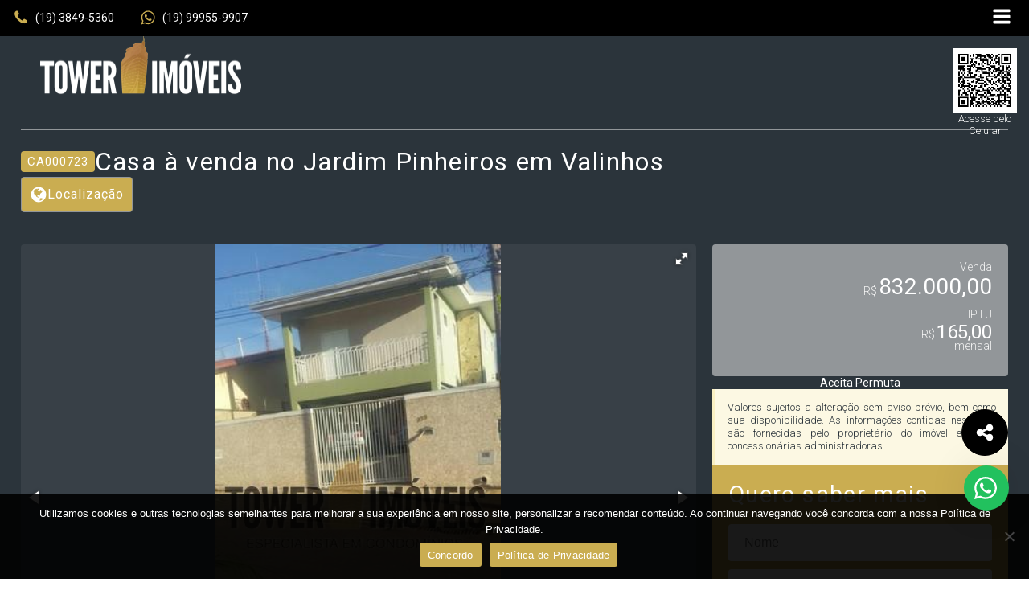

--- FILE ---
content_type: text/html; charset=UTF-8
request_url: https://towerimoveis.com.br/imovel/ca000723-casa-venda-jardim-pinheiros-valinhos-sp/
body_size: 61437
content:
<!DOCTYPE html><html lang="pt-BR" ><head><script data-no-optimize="1">var litespeed_docref=sessionStorage.getItem("litespeed_docref");litespeed_docref&&(Object.defineProperty(document,"referrer",{get:function(){return litespeed_docref}}),sessionStorage.removeItem("litespeed_docref"));</script> <meta charset="UTF-8"><meta name="viewport" content="width=device-width, initial-scale=1.0"><link rel="preload" as="style" href="https://fonts.googleapis.com/css?family=Roboto:100,200,300,400,500,600,700,800,900|Roboto:100,200,300,400,500,600,700,800,900&#038;display=swap" ><link rel="stylesheet" href="https://fonts.googleapis.com/css?family=Roboto:100,200,300,400,500,600,700,800,900|Roboto:100,200,300,400,500,600,700,800,900&#038;display=swap"><meta name='robots' content='index, follow, max-image-preview:large, max-snippet:-1, max-video-preview:-1' /><title>Casa à venda no Jardim Pinheiros em Valinhos - Tower Imóveis Ltda</title><meta name="description" content="CASA A VENDA EM VALINHOS-JARDIM PINHEIROsobrado 3 suítes, sendo uma inferior duas superior duas salas uma superior uma inferior com edicula nos fundos com um quadro, sala cozinha ampla banheiro e lavanderia garagem coberta para dois carros e mais duas descoberta 211 metros de área construída terreno de 280,50 metros ,ACEITA PERMUTA EM VINHEDO MESMO VALOR OU MENOR.Agende uma visita com um de nossos corretores" /><link rel="canonical" href="https://towerimoveis.com.br/imovel/ca000723-casa-venda-jardim-pinheiros-valinhos-sp/" /><meta property="og:locale" content="pt_BR" /><meta property="og:type" content="article" /><meta property="og:title" content="Casa à venda no Jardim Pinheiros em Valinhos - Tower Imóveis Ltda" /><meta property="og:description" content="CASA A VENDA EM VALINHOS-JARDIM PINHEIROsobrado 3 suítes, sendo uma inferior duas superior duas salas uma superior uma inferior com edicula nos fundos com um quadro, sala cozinha ampla banheiro e lavanderia garagem coberta para dois carros e mais duas descoberta 211 metros de área construída terreno de 280,50 metros ,ACEITA PERMUTA EM VINHEDO MESMO VALOR OU MENOR.Agende uma visita com um de nossos corretores" /><meta property="og:url" content="https://towerimoveis.com.br/imovel/ca000723-casa-venda-jardim-pinheiros-valinhos-sp/" /><meta property="og:site_name" content="Tower Imóveis Ltda" /><meta property="article:publisher" content="https://www.facebook.com/Towerimoveisvls" /><meta property="og:image" content="https://sitesdomercado.com.br/arquivos/imobiliaria5c798be5c096d53b4c8b45d7/imagens_5c799058de7231ad158b483b/imagens_369565.jpg" /><meta name="twitter:card" content="summary_large_image" /><meta name="twitter:image" content="https://sitesdomercado.com.br/arquivos/imobiliaria5c798be5c096d53b4c8b45d7/imagens_5c799058de7231ad158b483b/imagens_369565.jpg" /> <script type="application/ld+json" class="yoast-schema-graph">{"@context":"https://schema.org","@graph":[{"@type":"WebPage","@id":"https://towerimoveis.com.br/imovel/ca000723-casa-venda-jardim-pinheiros-valinhos-sp/","url":"https://towerimoveis.com.br/imovel/ca000723-casa-venda-jardim-pinheiros-valinhos-sp/","name":"Casa à venda no Jardim Pinheiros em Valinhos - Tower Imóveis Ltda","isPartOf":{"@id":"https://towerimoveis.com.br/#website"},"primaryImageOfPage":"https://sitesdomercado.com.br/arquivos/imobiliaria5c798be5c096d53b4c8b45d7/imagens_5c799058de7231ad158b483b/imagens_369565.jpg","image":["https://sitesdomercado.com.br/arquivos/imobiliaria5c798be5c096d53b4c8b45d7/imagens_5c799058de7231ad158b483b/imagens_369565.jpg"],"thumbnailUrl":"https://sitesdomercado.com.br/arquivos/imobiliaria5c798be5c096d53b4c8b45d7/imagens_5c799058de7231ad158b483b/imagens_369565.jpg","datePublished":"2024-07-15T14:24:47+00:00","description":"CASA A VENDA EM VALINHOS-JARDIM PINHEIROsobrado 3 suítes, sendo uma inferior duas superior duas salas uma superior uma inferior com edicula nos fundos com um quadro, sala cozinha ampla banheiro e lavanderia garagem coberta para dois carros e mais duas descoberta 211 metros de área construída terreno de 280,50 metros ,ACEITA PERMUTA EM VINHEDO MESMO VALOR OU MENOR.Agende uma visita com um de nossos corretores","breadcrumb":{"@id":"https://towerimoveis.com.br/imovel/ca000723-casa-venda-jardim-pinheiros-valinhos-sp/#breadcrumb"},"inLanguage":"pt-BR","potentialAction":[{"@type":"ReadAction","target":["https://towerimoveis.com.br/imovel/ca000723-casa-venda-jardim-pinheiros-valinhos-sp/"]}]},{"@type":"ImageObject","inLanguage":"pt-BR","@id":"https://towerimoveis.com.br/imovel/ca000723-casa-venda-jardim-pinheiros-valinhos-sp/#primaryimage","url":"https://sitesdomercado.com.br/arquivos/imobiliaria5c798be5c096d53b4c8b45d7/imagens_5c799058de7231ad158b483b/imagens_369565.jpg","contentUrl":"https://sitesdomercado.com.br/arquivos/imobiliaria5c798be5c096d53b4c8b45d7/imagens_5c799058de7231ad158b483b/imagens_369565.jpg"},{"@type":"BreadcrumbList","@id":"https://towerimoveis.com.br/imovel/ca000723-casa-venda-jardim-pinheiros-valinhos-sp/#breadcrumb","itemListElement":[{"@type":"ListItem","position":1,"name":"Início","item":"https://towerimoveis.com.br/"},{"@type":"ListItem","position":2,"name":"Imóveis","item":"https://towerimoveis.com.br/imovel/"},{"@type":"ListItem","position":3,"name":"CA000723 | Casa venda Jardim Pinheiros | Valinhos/SP"}]},{"@type":"WebSite","@id":"https://towerimoveis.com.br/#website","url":"https://towerimoveis.com.br/","name":"Tower Imóveis Ltda","description":"O sonho da sua casa começa aqui","publisher":{"@id":"https://towerimoveis.com.br/#organization"},"potentialAction":[{"@type":"SearchAction","target":{"@type":"EntryPoint","urlTemplate":"https://towerimoveis.com.br/?s={search_term_string}"},"query-input":{"@type":"PropertyValueSpecification","valueRequired":true,"valueName":"search_term_string"}}],"inLanguage":"pt-BR"},{"@type":"Organization","@id":"https://towerimoveis.com.br/#organization","name":"Tower Imóveis Ltda","url":"https://towerimoveis.com.br/","logo":{"@type":"ImageObject","inLanguage":"pt-BR","@id":"https://towerimoveis.com.br/#/schema/logo/image/","url":"https://towerimoveis.com.br/wp-content/uploads/2024/06/logo-tower.png.webp","contentUrl":"https://towerimoveis.com.br/wp-content/uploads/2024/06/logo-tower.png.webp","width":1000,"height":305,"caption":"Tower Imóveis Ltda"},"image":{"@id":"https://towerimoveis.com.br/#/schema/logo/image/"},"sameAs":["https://www.facebook.com/Towerimoveisvls","https://www.instagram.com/tower_imoveis/","https://www.youtube.com/@towerimoveis7682","https://www.tiktok.com/@towerimoveis"]}]}</script> <link rel='dns-prefetch' href='//www.google.com' /><link rel='dns-prefetch' href='//cdnjs.cloudflare.com' /><link rel="alternate" type="application/rss+xml" title="Feed para Tower Imóveis Ltda &raquo;" href="https://towerimoveis.com.br/feed/" /><link rel="alternate" type="application/rss+xml" title="Feed de comentários para Tower Imóveis Ltda &raquo;" href="https://towerimoveis.com.br/comments/feed/" /><link rel="alternate" title="oEmbed (JSON)" type="application/json+oembed" href="https://towerimoveis.com.br/wp-json/oembed/1.0/embed?url=https%3A%2F%2Ftowerimoveis.com.br%2Fimovel%2Fca000723-casa-venda-jardim-pinheiros-valinhos-sp%2F" /><link rel="alternate" title="oEmbed (XML)" type="text/xml+oembed" href="https://towerimoveis.com.br/wp-json/oembed/1.0/embed?url=https%3A%2F%2Ftowerimoveis.com.br%2Fimovel%2Fca000723-casa-venda-jardim-pinheiros-valinhos-sp%2F&#038;format=xml" /><style id='wp-img-auto-sizes-contain-inline-css'>img:is([sizes=auto i],[sizes^="auto," i]){contain-intrinsic-size:3000px 1500px}
/*# sourceURL=wp-img-auto-sizes-contain-inline-css */</style><style id='wp-block-library-inline-css'>:root{--wp-block-synced-color:#7a00df;--wp-block-synced-color--rgb:122,0,223;--wp-bound-block-color:var(--wp-block-synced-color);--wp-editor-canvas-background:#ddd;--wp-admin-theme-color:#007cba;--wp-admin-theme-color--rgb:0,124,186;--wp-admin-theme-color-darker-10:#006ba1;--wp-admin-theme-color-darker-10--rgb:0,107,160.5;--wp-admin-theme-color-darker-20:#005a87;--wp-admin-theme-color-darker-20--rgb:0,90,135;--wp-admin-border-width-focus:2px}@media (min-resolution:192dpi){:root{--wp-admin-border-width-focus:1.5px}}.wp-element-button{cursor:pointer}:root .has-very-light-gray-background-color{background-color:#eee}:root .has-very-dark-gray-background-color{background-color:#313131}:root .has-very-light-gray-color{color:#eee}:root .has-very-dark-gray-color{color:#313131}:root .has-vivid-green-cyan-to-vivid-cyan-blue-gradient-background{background:linear-gradient(135deg,#00d084,#0693e3)}:root .has-purple-crush-gradient-background{background:linear-gradient(135deg,#34e2e4,#4721fb 50%,#ab1dfe)}:root .has-hazy-dawn-gradient-background{background:linear-gradient(135deg,#faaca8,#dad0ec)}:root .has-subdued-olive-gradient-background{background:linear-gradient(135deg,#fafae1,#67a671)}:root .has-atomic-cream-gradient-background{background:linear-gradient(135deg,#fdd79a,#004a59)}:root .has-nightshade-gradient-background{background:linear-gradient(135deg,#330968,#31cdcf)}:root .has-midnight-gradient-background{background:linear-gradient(135deg,#020381,#2874fc)}:root{--wp--preset--font-size--normal:16px;--wp--preset--font-size--huge:42px}.has-regular-font-size{font-size:1em}.has-larger-font-size{font-size:2.625em}.has-normal-font-size{font-size:var(--wp--preset--font-size--normal)}.has-huge-font-size{font-size:var(--wp--preset--font-size--huge)}.has-text-align-center{text-align:center}.has-text-align-left{text-align:left}.has-text-align-right{text-align:right}.has-fit-text{white-space:nowrap!important}#end-resizable-editor-section{display:none}.aligncenter{clear:both}.items-justified-left{justify-content:flex-start}.items-justified-center{justify-content:center}.items-justified-right{justify-content:flex-end}.items-justified-space-between{justify-content:space-between}.screen-reader-text{border:0;clip-path:inset(50%);height:1px;margin:-1px;overflow:hidden;padding:0;position:absolute;width:1px;word-wrap:normal!important}.screen-reader-text:focus{background-color:#ddd;clip-path:none;color:#444;display:block;font-size:1em;height:auto;left:5px;line-height:normal;padding:15px 23px 14px;text-decoration:none;top:5px;width:auto;z-index:100000}html :where(.has-border-color){border-style:solid}html :where([style*=border-top-color]){border-top-style:solid}html :where([style*=border-right-color]){border-right-style:solid}html :where([style*=border-bottom-color]){border-bottom-style:solid}html :where([style*=border-left-color]){border-left-style:solid}html :where([style*=border-width]){border-style:solid}html :where([style*=border-top-width]){border-top-style:solid}html :where([style*=border-right-width]){border-right-style:solid}html :where([style*=border-bottom-width]){border-bottom-style:solid}html :where([style*=border-left-width]){border-left-style:solid}html :where(img[class*=wp-image-]){height:auto;max-width:100%}:where(figure){margin:0 0 1em}html :where(.is-position-sticky){--wp-admin--admin-bar--position-offset:var(--wp-admin--admin-bar--height,0px)}@media screen and (max-width:600px){html :where(.is-position-sticky){--wp-admin--admin-bar--position-offset:0px}}
/*# sourceURL=/wp-includes/css/dist/block-library/common.min.css */</style><style id='classic-theme-styles-inline-css'>/*! This file is auto-generated */
.wp-block-button__link{color:#fff;background-color:#32373c;border-radius:9999px;box-shadow:none;text-decoration:none;padding:calc(.667em + 2px) calc(1.333em + 2px);font-size:1.125em}.wp-block-file__button{background:#32373c;color:#fff;text-decoration:none}
/*# sourceURL=/wp-includes/css/classic-themes.min.css */</style><style id='global-styles-inline-css'>:root{--wp--preset--aspect-ratio--square: 1;--wp--preset--aspect-ratio--4-3: 4/3;--wp--preset--aspect-ratio--3-4: 3/4;--wp--preset--aspect-ratio--3-2: 3/2;--wp--preset--aspect-ratio--2-3: 2/3;--wp--preset--aspect-ratio--16-9: 16/9;--wp--preset--aspect-ratio--9-16: 9/16;--wp--preset--color--black: #000000;--wp--preset--color--cyan-bluish-gray: #abb8c3;--wp--preset--color--white: #ffffff;--wp--preset--color--pale-pink: #f78da7;--wp--preset--color--vivid-red: #cf2e2e;--wp--preset--color--luminous-vivid-orange: #ff6900;--wp--preset--color--luminous-vivid-amber: #fcb900;--wp--preset--color--light-green-cyan: #7bdcb5;--wp--preset--color--vivid-green-cyan: #00d084;--wp--preset--color--pale-cyan-blue: #8ed1fc;--wp--preset--color--vivid-cyan-blue: #0693e3;--wp--preset--color--vivid-purple: #9b51e0;--wp--preset--color--base: #ffffff;--wp--preset--color--contrast: #000000;--wp--preset--color--primary: #9DFF20;--wp--preset--color--secondary: #345C00;--wp--preset--color--tertiary: #F6F6F6;--wp--preset--gradient--vivid-cyan-blue-to-vivid-purple: linear-gradient(135deg,rgb(6,147,227) 0%,rgb(155,81,224) 100%);--wp--preset--gradient--light-green-cyan-to-vivid-green-cyan: linear-gradient(135deg,rgb(122,220,180) 0%,rgb(0,208,130) 100%);--wp--preset--gradient--luminous-vivid-amber-to-luminous-vivid-orange: linear-gradient(135deg,rgb(252,185,0) 0%,rgb(255,105,0) 100%);--wp--preset--gradient--luminous-vivid-orange-to-vivid-red: linear-gradient(135deg,rgb(255,105,0) 0%,rgb(207,46,46) 100%);--wp--preset--gradient--very-light-gray-to-cyan-bluish-gray: linear-gradient(135deg,rgb(238,238,238) 0%,rgb(169,184,195) 100%);--wp--preset--gradient--cool-to-warm-spectrum: linear-gradient(135deg,rgb(74,234,220) 0%,rgb(151,120,209) 20%,rgb(207,42,186) 40%,rgb(238,44,130) 60%,rgb(251,105,98) 80%,rgb(254,248,76) 100%);--wp--preset--gradient--blush-light-purple: linear-gradient(135deg,rgb(255,206,236) 0%,rgb(152,150,240) 100%);--wp--preset--gradient--blush-bordeaux: linear-gradient(135deg,rgb(254,205,165) 0%,rgb(254,45,45) 50%,rgb(107,0,62) 100%);--wp--preset--gradient--luminous-dusk: linear-gradient(135deg,rgb(255,203,112) 0%,rgb(199,81,192) 50%,rgb(65,88,208) 100%);--wp--preset--gradient--pale-ocean: linear-gradient(135deg,rgb(255,245,203) 0%,rgb(182,227,212) 50%,rgb(51,167,181) 100%);--wp--preset--gradient--electric-grass: linear-gradient(135deg,rgb(202,248,128) 0%,rgb(113,206,126) 100%);--wp--preset--gradient--midnight: linear-gradient(135deg,rgb(2,3,129) 0%,rgb(40,116,252) 100%);--wp--preset--font-size--small: clamp(0.875rem, 0.875rem + ((1vw - 0.2rem) * 0.227), 1rem);--wp--preset--font-size--medium: clamp(1rem, 1rem + ((1vw - 0.2rem) * 0.227), 1.125rem);--wp--preset--font-size--large: clamp(1.75rem, 1.75rem + ((1vw - 0.2rem) * 0.227), 1.875rem);--wp--preset--font-size--x-large: 2.25rem;--wp--preset--font-size--xx-large: clamp(6.1rem, 6.1rem + ((1vw - 0.2rem) * 7.091), 10rem);--wp--preset--font-family--dm-sans: "DM Sans", sans-serif;--wp--preset--font-family--ibm-plex-mono: 'IBM Plex Mono', monospace;--wp--preset--font-family--inter: "Inter", sans-serif;--wp--preset--font-family--system-font: -apple-system,BlinkMacSystemFont,"Segoe UI",Roboto,Oxygen-Sans,Ubuntu,Cantarell,"Helvetica Neue",sans-serif;--wp--preset--font-family--source-serif-pro: "Source Serif Pro", serif;--wp--preset--spacing--20: 0.44rem;--wp--preset--spacing--30: clamp(1.5rem, 5vw, 2rem);--wp--preset--spacing--40: clamp(1.8rem, 1.8rem + ((1vw - 0.48rem) * 2.885), 3rem);--wp--preset--spacing--50: clamp(2.5rem, 8vw, 4.5rem);--wp--preset--spacing--60: clamp(3.75rem, 10vw, 7rem);--wp--preset--spacing--70: clamp(5rem, 5.25rem + ((1vw - 0.48rem) * 9.096), 8rem);--wp--preset--spacing--80: clamp(7rem, 14vw, 11rem);--wp--preset--shadow--natural: 6px 6px 9px rgba(0, 0, 0, 0.2);--wp--preset--shadow--deep: 12px 12px 50px rgba(0, 0, 0, 0.4);--wp--preset--shadow--sharp: 6px 6px 0px rgba(0, 0, 0, 0.2);--wp--preset--shadow--outlined: 6px 6px 0px -3px rgb(255, 255, 255), 6px 6px rgb(0, 0, 0);--wp--preset--shadow--crisp: 6px 6px 0px rgb(0, 0, 0);}:root :where(.is-layout-flow) > :first-child{margin-block-start: 0;}:root :where(.is-layout-flow) > :last-child{margin-block-end: 0;}:root :where(.is-layout-flow) > *{margin-block-start: 1.5rem;margin-block-end: 0;}:root :where(.is-layout-constrained) > :first-child{margin-block-start: 0;}:root :where(.is-layout-constrained) > :last-child{margin-block-end: 0;}:root :where(.is-layout-constrained) > *{margin-block-start: 1.5rem;margin-block-end: 0;}:root :where(.is-layout-flex){gap: 1.5rem;}:root :where(.is-layout-grid){gap: 1.5rem;}body .is-layout-flex{display: flex;}.is-layout-flex{flex-wrap: wrap;align-items: center;}.is-layout-flex > :is(*, div){margin: 0;}body .is-layout-grid{display: grid;}.is-layout-grid > :is(*, div){margin: 0;}.has-black-color{color: var(--wp--preset--color--black) !important;}.has-cyan-bluish-gray-color{color: var(--wp--preset--color--cyan-bluish-gray) !important;}.has-white-color{color: var(--wp--preset--color--white) !important;}.has-pale-pink-color{color: var(--wp--preset--color--pale-pink) !important;}.has-vivid-red-color{color: var(--wp--preset--color--vivid-red) !important;}.has-luminous-vivid-orange-color{color: var(--wp--preset--color--luminous-vivid-orange) !important;}.has-luminous-vivid-amber-color{color: var(--wp--preset--color--luminous-vivid-amber) !important;}.has-light-green-cyan-color{color: var(--wp--preset--color--light-green-cyan) !important;}.has-vivid-green-cyan-color{color: var(--wp--preset--color--vivid-green-cyan) !important;}.has-pale-cyan-blue-color{color: var(--wp--preset--color--pale-cyan-blue) !important;}.has-vivid-cyan-blue-color{color: var(--wp--preset--color--vivid-cyan-blue) !important;}.has-vivid-purple-color{color: var(--wp--preset--color--vivid-purple) !important;}.has-black-background-color{background-color: var(--wp--preset--color--black) !important;}.has-cyan-bluish-gray-background-color{background-color: var(--wp--preset--color--cyan-bluish-gray) !important;}.has-white-background-color{background-color: var(--wp--preset--color--white) !important;}.has-pale-pink-background-color{background-color: var(--wp--preset--color--pale-pink) !important;}.has-vivid-red-background-color{background-color: var(--wp--preset--color--vivid-red) !important;}.has-luminous-vivid-orange-background-color{background-color: var(--wp--preset--color--luminous-vivid-orange) !important;}.has-luminous-vivid-amber-background-color{background-color: var(--wp--preset--color--luminous-vivid-amber) !important;}.has-light-green-cyan-background-color{background-color: var(--wp--preset--color--light-green-cyan) !important;}.has-vivid-green-cyan-background-color{background-color: var(--wp--preset--color--vivid-green-cyan) !important;}.has-pale-cyan-blue-background-color{background-color: var(--wp--preset--color--pale-cyan-blue) !important;}.has-vivid-cyan-blue-background-color{background-color: var(--wp--preset--color--vivid-cyan-blue) !important;}.has-vivid-purple-background-color{background-color: var(--wp--preset--color--vivid-purple) !important;}.has-black-border-color{border-color: var(--wp--preset--color--black) !important;}.has-cyan-bluish-gray-border-color{border-color: var(--wp--preset--color--cyan-bluish-gray) !important;}.has-white-border-color{border-color: var(--wp--preset--color--white) !important;}.has-pale-pink-border-color{border-color: var(--wp--preset--color--pale-pink) !important;}.has-vivid-red-border-color{border-color: var(--wp--preset--color--vivid-red) !important;}.has-luminous-vivid-orange-border-color{border-color: var(--wp--preset--color--luminous-vivid-orange) !important;}.has-luminous-vivid-amber-border-color{border-color: var(--wp--preset--color--luminous-vivid-amber) !important;}.has-light-green-cyan-border-color{border-color: var(--wp--preset--color--light-green-cyan) !important;}.has-vivid-green-cyan-border-color{border-color: var(--wp--preset--color--vivid-green-cyan) !important;}.has-pale-cyan-blue-border-color{border-color: var(--wp--preset--color--pale-cyan-blue) !important;}.has-vivid-cyan-blue-border-color{border-color: var(--wp--preset--color--vivid-cyan-blue) !important;}.has-vivid-purple-border-color{border-color: var(--wp--preset--color--vivid-purple) !important;}.has-vivid-cyan-blue-to-vivid-purple-gradient-background{background: var(--wp--preset--gradient--vivid-cyan-blue-to-vivid-purple) !important;}.has-light-green-cyan-to-vivid-green-cyan-gradient-background{background: var(--wp--preset--gradient--light-green-cyan-to-vivid-green-cyan) !important;}.has-luminous-vivid-amber-to-luminous-vivid-orange-gradient-background{background: var(--wp--preset--gradient--luminous-vivid-amber-to-luminous-vivid-orange) !important;}.has-luminous-vivid-orange-to-vivid-red-gradient-background{background: var(--wp--preset--gradient--luminous-vivid-orange-to-vivid-red) !important;}.has-very-light-gray-to-cyan-bluish-gray-gradient-background{background: var(--wp--preset--gradient--very-light-gray-to-cyan-bluish-gray) !important;}.has-cool-to-warm-spectrum-gradient-background{background: var(--wp--preset--gradient--cool-to-warm-spectrum) !important;}.has-blush-light-purple-gradient-background{background: var(--wp--preset--gradient--blush-light-purple) !important;}.has-blush-bordeaux-gradient-background{background: var(--wp--preset--gradient--blush-bordeaux) !important;}.has-luminous-dusk-gradient-background{background: var(--wp--preset--gradient--luminous-dusk) !important;}.has-pale-ocean-gradient-background{background: var(--wp--preset--gradient--pale-ocean) !important;}.has-electric-grass-gradient-background{background: var(--wp--preset--gradient--electric-grass) !important;}.has-midnight-gradient-background{background: var(--wp--preset--gradient--midnight) !important;}.has-small-font-size{font-size: var(--wp--preset--font-size--small) !important;}.has-medium-font-size{font-size: var(--wp--preset--font-size--medium) !important;}.has-large-font-size{font-size: var(--wp--preset--font-size--large) !important;}.has-x-large-font-size{font-size: var(--wp--preset--font-size--x-large) !important;}
/*# sourceURL=global-styles-inline-css */</style><link data-optimized="1" rel='stylesheet' id='contact-form-7-css' href='https://towerimoveis.com.br/wp-content/litespeed/css/705484c61b04f9cdf8277a6b8a9deb64.css?ver=deb64' media='all' /><link data-optimized="1" rel='stylesheet' id='cookie-notice-front-css' href='https://towerimoveis.com.br/wp-content/litespeed/css/d7bcf45ec9094e3d0a6fb1b786203bfb.css?ver=03bfb' media='all' /><link data-optimized="1" rel='stylesheet' id='oxygen-css' href='https://towerimoveis.com.br/wp-content/litespeed/css/b6e672df9813e9e80faca24f9610396a.css?ver=0396a' media='all' /><style id='wpgb-head-inline-css'>.wp-grid-builder:not(.wpgb-template),.wpgb-facet{opacity:0.01}.wpgb-facet fieldset{margin:0;padding:0;border:none;outline:none;box-shadow:none}.wpgb-facet fieldset:last-child{margin-bottom:40px;}.wpgb-facet fieldset legend.wpgb-sr-only{height:1px;width:1px}
/*# sourceURL=wpgb-head-inline-css */</style><link rel='stylesheet' id='oxy-fotorama-theme-css' href='https://cdnjs.cloudflare.com/ajax/libs/fotorama/4.6.4/fotorama.css?ver=617227476' media='all' /><link data-optimized="1" rel='stylesheet' id='oxy-owl-carousel-css' href='https://towerimoveis.com.br/wp-content/litespeed/css/c67fba5c1d1315090b9d0077fa44db6f.css?ver=4db6f' media='all' /><link data-optimized="1" rel='stylesheet' id='oxy-owl-carousel-theme-css' href='https://towerimoveis.com.br/wp-content/litespeed/css/703e9f8fd7f17683da866a7b01f1e0e7.css?ver=1e0e7' media='all' /><link data-optimized="1" rel='stylesheet' id='wws-public-style-css' href='https://towerimoveis.com.br/wp-content/litespeed/css/9328f1a5027693f26c8c3afe5aa29279.css?ver=29279' media='all' /><style id='wws-public-style-inline-css'>.wws--bg-color {
			background-color: #22c15e;
		}.wws--text-color {
				color: #ffffff;
		}.wws-popup__open-btn {
				display: flex;
				justify-content: center;
				align-items: center;
				width: 56px;
				height: 56px;
				border-radius: 50%;
				margin-top: 10px;
				cursor: pointer;
			}
			.wws-popup__open-btn svg {
				height: auto;
				width: 30px;
			}.wws-popup-container--position {
					right: 25px;
					bottom: 85px;
				}
				.wws-popup__open-btn { float: right; }
				.wws-gradient--position {
				  bottom: 0;
				  right: 0;
				  background: radial-gradient(ellipse at bottom right, rgba(29, 39, 54, 0.2) 0, rgba(29, 39, 54, 0) 72%);
				}
/*# sourceURL=wws-public-style-inline-css */</style><link data-optimized="1" rel='stylesheet' id='wws-public-template-css' href='https://towerimoveis.com.br/wp-content/litespeed/css/1a1ddcc383756060234a8d7ede3e54de.css?ver=e54de' media='all' /> <script src="https://towerimoveis.com.br/wp-includes/js/jquery/jquery.min.js" id="jquery-core-js"></script> <link rel="https://api.w.org/" href="https://towerimoveis.com.br/wp-json/" /><link rel="alternate" title="JSON" type="application/json" href="https://towerimoveis.com.br/wp-json/wp/v2/imovel/22235" /><link rel="EditURI" type="application/rsd+xml" title="RSD" href="https://towerimoveis.com.br/xmlrpc.php?rsd" /><meta name="generator" content="WordPress 6.9" /><link rel='shortlink' href='https://towerimoveis.com.br/?p=22235' />
<noscript><style>.wp-grid-builder .wpgb-card.wpgb-card-hidden .wpgb-card-wrapper{opacity:1!important;visibility:visible!important;transform:none!important}.wpgb-facet {opacity:1!important;pointer-events:auto!important}.wpgb-facet *:not(.wpgb-pagination-facet){display:none}</style></noscript>
 <script src="https://www.googletagmanager.com/gtag/js?id=G-RH2B3QC5MR" defer data-deferred="1"></script> <script src="[data-uri]" defer></script> <style class='wp-fonts-local'>@font-face{font-family:"DM Sans";font-style:normal;font-weight:400;font-display:fallback;src:url('https://towerimoveis.com.br/wp-content/themes/oxygen-is-not-a-theme/assets/fonts/dm-sans/DMSans-Regular.woff2') format('woff2');font-stretch:normal;}
@font-face{font-family:"DM Sans";font-style:italic;font-weight:400;font-display:fallback;src:url('https://towerimoveis.com.br/wp-content/themes/oxygen-is-not-a-theme/assets/fonts/dm-sans/DMSans-Regular-Italic.woff2') format('woff2');font-stretch:normal;}
@font-face{font-family:"DM Sans";font-style:normal;font-weight:700;font-display:fallback;src:url('https://towerimoveis.com.br/wp-content/themes/oxygen-is-not-a-theme/assets/fonts/dm-sans/DMSans-Bold.woff2') format('woff2');font-stretch:normal;}
@font-face{font-family:"DM Sans";font-style:italic;font-weight:700;font-display:fallback;src:url('https://towerimoveis.com.br/wp-content/themes/oxygen-is-not-a-theme/assets/fonts/dm-sans/DMSans-Bold-Italic.woff2') format('woff2');font-stretch:normal;}
@font-face{font-family:"IBM Plex Mono";font-style:normal;font-weight:300;font-display:block;src:url('https://towerimoveis.com.br/wp-content/themes/oxygen-is-not-a-theme/assets/fonts/ibm-plex-mono/IBMPlexMono-Light.woff2') format('woff2');font-stretch:normal;}
@font-face{font-family:"IBM Plex Mono";font-style:normal;font-weight:400;font-display:block;src:url('https://towerimoveis.com.br/wp-content/themes/oxygen-is-not-a-theme/assets/fonts/ibm-plex-mono/IBMPlexMono-Regular.woff2') format('woff2');font-stretch:normal;}
@font-face{font-family:"IBM Plex Mono";font-style:italic;font-weight:400;font-display:block;src:url('https://towerimoveis.com.br/wp-content/themes/oxygen-is-not-a-theme/assets/fonts/ibm-plex-mono/IBMPlexMono-Italic.woff2') format('woff2');font-stretch:normal;}
@font-face{font-family:"IBM Plex Mono";font-style:normal;font-weight:700;font-display:block;src:url('https://towerimoveis.com.br/wp-content/themes/oxygen-is-not-a-theme/assets/fonts/ibm-plex-mono/IBMPlexMono-Bold.woff2') format('woff2');font-stretch:normal;}
@font-face{font-family:Inter;font-style:normal;font-weight:200 900;font-display:fallback;src:url('https://towerimoveis.com.br/wp-content/themes/oxygen-is-not-a-theme/assets/fonts/inter/Inter-VariableFont_slnt,wght.ttf') format('truetype');font-stretch:normal;}
@font-face{font-family:"Source Serif Pro";font-style:normal;font-weight:200 900;font-display:fallback;src:url('https://towerimoveis.com.br/wp-content/themes/oxygen-is-not-a-theme/assets/fonts/source-serif-pro/SourceSerif4Variable-Roman.ttf.woff2') format('woff2');font-stretch:normal;}
@font-face{font-family:"Source Serif Pro";font-style:italic;font-weight:200 900;font-display:fallback;src:url('https://towerimoveis.com.br/wp-content/themes/oxygen-is-not-a-theme/assets/fonts/source-serif-pro/SourceSerif4Variable-Italic.ttf.woff2') format('woff2');font-stretch:normal;}</style><link rel="icon" href="https://towerimoveis.com.br/wp-content/uploads/2024/06/favicon-150x150.png" sizes="32x32" /><link rel="icon" href="https://towerimoveis.com.br/wp-content/uploads/2024/06/favicon-300x300.png" sizes="192x192" /><link rel="apple-touch-icon" href="https://towerimoveis.com.br/wp-content/uploads/2024/06/favicon-300x300.png" /><meta name="msapplication-TileImage" content="https://towerimoveis.com.br/wp-content/uploads/2024/06/favicon-300x300.png" /> <script type="application/ld+json">{"@context":"https://schema.org","@graph":[{"@type":"ImageObject","@id":"https://sitesdomercado.com.br/arquivos/imobiliaria5c798be5c096d53b4c8b45d7/imagens_5c799058de7231ad158b483b/imagens_369565.jpg","url":"https://sitesdomercado.com.br/arquivos/imobiliaria5c798be5c096d53b4c8b45d7/imagens_5c799058de7231ad158b483b/imagens_369565.jpg","contentUrl":"https://sitesdomercado.com.br/arquivos/imobiliaria5c798be5c096d53b4c8b45d7/imagens_5c799058de7231ad158b483b/imagens_369565.jpg","mainEntityOfPage":"https://towerimoveis.com.br/imovel/ca000723-casa-venda-jardim-pinheiros-valinhos-sp/"}]}</script> <link data-optimized="1" rel='stylesheet' id='oxygen-cache-270-css' href='https://towerimoveis.com.br/wp-content/litespeed/css/13558ef123d65ed7bd2dbeede0de8476.css?ver=e8476' media='all' /><link data-optimized="1" rel='stylesheet' id='oxygen-cache-11083-css' href='https://towerimoveis.com.br/wp-content/litespeed/css/c2ab1fcdb9e5ea501a1a8f1866eef77a.css?ver=ef77a' media='all' /><link data-optimized="1" rel='stylesheet' id='oxygen-universal-styles-css' href='https://towerimoveis.com.br/wp-content/litespeed/css/3e7e04a9f3daaaf04ff3a1913e6239c7.css?ver=239c7' media='all' /><link rel="preload" as="image" href="https://sitesdomercado.com.br/arquivos/imobiliaria5c798be5c096d53b4c8b45d7/imagens_5c799058de7231ad158b483b/imagens_369565.jpg"></head><body class="wp-singular imovel-template-default single single-imovel postid-22235 single-format-standard wp-embed-responsive wp-theme-oxygen-is-not-a-theme  cookies-not-set oxygen-body" ><header id="_header-586-270" class="oxy-header-wrapper oxy-sticky-header oxy-overlay-header oxy-header" ><div id="_header_row-587-270" class="oxygen-show-in-sticky-only oxy-header-row" ><div class="oxy-header-container"><div id="_header_left-588-270" class="oxy-header-left" ><a id="link-622-270" class="ct-link" href="/"   ><img   id="image-623-270" alt=""  src="https://towerimoveis.com.br/wp-content/uploads/2024/06/towerimoveis-logo-branco.png.webp"  class="ct-image" srcset="https://towerimoveis.com.br/wp-content/uploads/2024/06/towerimoveis-logo-branco.png.webp 1000w, https://towerimoveis.com.br/wp-content/uploads/2024/06/towerimoveis-logo-branco-300x92.png 300w, https://towerimoveis.com.br/wp-content/uploads/2024/06/towerimoveis-logo-branco-768x234.png 768w" sizes="(max-width: 1000px) 100vw, 1000px" /></a></div><div id="_header_center-589-270" class="oxy-header-center" ><div id="div_block-556-270" class="ct-div-block" ><a id="link-557-270" class="ct-link oxel_icon_button__container" href="tel:1938495360" target="_blank"   role="button"><div id="fancy_icon-558-270" class="ct-fancy-icon oxel_icon_button_icon" ><svg id="svg-fancy_icon-558-270"><use xlink:href="#FontAwesomeicon-phone"></use></svg></div><div id="text_block-559-270" class="ct-text-block oxel_icon_button_text" ><span id="span-560-270" class="ct-span" >(19) 3849-5360</span></div></a><a id="link-561-270" class="ct-link oxel_icon_button__container" href="https://api.whatsapp.com/send?phone=5519999559907" target="_blank"   role="button"><div id="fancy_icon-562-270" class="ct-fancy-icon oxel_icon_button_icon" ><svg id="svg-fancy_icon-562-270"><use xlink:href="#FontAwesomeicon-whatsapp"></use></svg></div><div id="text_block-563-270" class="ct-text-block oxel_icon_button_text" ><span id="span-564-270" class="ct-span" >(19) 99955-9907</span></div></a></div></div><div id="_header_right-590-270" class="oxy-header-right" ><div id="div_block-146-270" class="ct-div-block" ><a id="link-313-270" class="ct-link" href="http://" target="_self"  ><nav id="-site-navigation-49-270" class="oxy-site-navigation "  x-data="oxyA11yMenuData" aria-label="Main">
<style>#-site-navigation-49-270.oxy-site-navigation .oxy-site-navigation__mobile-open-button {
                display: initial;
            }

            #-site-navigation-49-270.oxy-site-navigation .oxy-site-navigation__mobile-close-wrapper {
                display: initial;
            }
            /* End Mobile Styles - Buttons */

            /* Mobile Styles -- Off-Canvas */
            #-site-navigation-49-270 .oxy-site-navigation__skip-link {
                display: none;
            }

            #-site-navigation-49-270.oxy-site-navigation > ul:not(.open) {
            display: none;
            }

            #-site-navigation-49-270.oxy-site-navigation > ul {
                position: fixed;
                top: 0;
                flex-direction: column;
                height: 100vh;
                width: 300px;
                /* SETTING */
                padding: 64px 0px;
                /* SETTING */
                overflow: auto;
                background-color: var(--oxynav-neutral-color);
                box-shadow:
                    0px 12.5px 10px rgba(0, 0, 0, 0.035),
                    0px 100px 80px rgba(0, 0, 0, 0.07);
                margin-block-end: 0px;
                margin-block-start: 0px;
                z-index: 9999;
            }

            #-site-navigation-49-270.oxy-site-navigation ul > li {
                width: 100%;
                flex-wrap: wrap;
            }

            #-site-navigation-49-270.oxy-site-navigation ul > li > ul > li,
            #-site-navigation-49-270.oxy-site-navigation ul > li > ul > li > ul > li {
                width: 100%;
                flex-wrap: nowrap;
            }

            #-site-navigation-49-270.oxy-site-navigation ul > li > ul > li > a,
            #-site-navigation-49-270.oxy-site-navigation ul > li > ul > li > ul > li > a {
                white-space: normal;
            }

            /* Sub & sub-submenu layout fixes */
            #-site-navigation-49-270.oxy-site-navigation > ul > li > ul > li {
                flex-wrap: wrap;
            }

            #-site-navigation-49-270.oxy-site-navigation > ul > li > ul > li > a {
                max-width: 89%;
            }

            #-site-navigation-49-270.oxy-site-navigation > ul > li > ul > li > img + a {
                width: 60%;
            }
            
            /* Don't use border radius for mobile menu */
            #-site-navigation-49-270.oxy-site-navigation > ul > li,
            #-site-navigation-49-270.oxy-site-navigation > ul > li > ul > li:first-of-type,
            #-site-navigation-49-270.oxy-site-navigation > ul > li > ul > li:last-of-type,
            #-site-navigation-49-270.oxy-site-navigation > ul > li > ul > li > ul > li:first-of-type,
            #-site-navigation-49-270.oxy-site-navigation > ul > li > ul > li > ul > li:last-of-type {
                border-radius: 0px;
            }

            #-site-navigation-49-270.oxy-site-navigation li > ul {
                position: static;
            }
                        /* End Mobile Styles -- Off-Canvas */</style><noscript><div class="oxy-site-navigation__noscript">
JavaScript is disabled in your browser. Please enable JavaScript for a better experience.</div><div class="menu-hamburguer-container"><ul id="menu-hamburguer" class="menu"><li id="menu-item-11244" class="menu-item menu-item-type-post_type menu-item-object-page menu-item-11244"><a href="https://towerimoveis.com.br/area-do-cliente/">Área do Cliente</a></li><li id="menu-item-3899" class="menu-item menu-item-type-custom menu-item-object-custom menu-item-3899"><a href="/quem-somos/">Quem Somos</a></li><li id="menu-item-3907" class="menu-item menu-item-type-custom menu-item-object-custom menu-item-3907"><a href="/trabalhe-conosco/">Trabalhe Conosco</a></li><li id="menu-item-3913" class="menu-item menu-item-type-custom menu-item-object-custom menu-item-3913"><a href="/encomende-seu-imovel/">Diga-nos o que Procura</a></li><li id="menu-item-3917" class="menu-item menu-item-type-custom menu-item-object-custom menu-item-3917"><a href="/anuncie-seu-imovel/">Cadastre seu Imóvel</a></li><li id="menu-item-3922" class="menu-item menu-item-type-custom menu-item-object-custom menu-item-3922"><a href="/imoveis/venda/">Imóveis à Venda</a></li><li id="menu-item-3933" class="menu-item menu-item-type-custom menu-item-object-custom menu-item-3933"><a href="/imoveis/alugar/">Imóveis para Alugar</a></li><li id="menu-item-3940" class="menu-item menu-item-type-custom menu-item-object-custom menu-item-3940"><a href="/lancamento/">Lançamentos Imobiliários</a></li><li id="menu-item-3987" class="menu-item menu-item-type-custom menu-item-object-custom menu-item-3987"><a href="/condominio/">Galeria de Condomínios</a></li></ul></div>        </noscript><button
class="oxy-site-navigation__mobile-open-button"
@click.prevent="rootOpen = !rootOpen; $nextTick( () => $event.target.closest('button').nextElementSibling.querySelector('.oxy-site-navigation__mobile-close-wrapper > button').focus() )"
aria-label="Open navigation menu"
:aria-expanded="rootOpen"
x-ref="openButton">
<svg class='icon' viewBox="0 0 25 28">
<use xlink:href="#FontAwesomeicon-bars"></use>
</svg>
</button><ul
:class="rootOpen ? 'open' : null"
@click.outside="!$event.target?.closest('.oxy-site-navigation') ? rootOpen = false : null"
@focusout="( ( $event.relatedTarget != null ) && !$event.relatedTarget?.closest('.oxy-site-navigation') ) ? rootOpen = false : null"
@closemobile="rootOpen = false; $nextTick( () => $refs.openButton.focus() )"
x-init="menu = [{'ID':11244,'post_author':'1','post_date':'2023-10-02 09:31:33','post_date_gmt':'2023-05-29 16:53:47','post_content':' ','post_title':'','post_excerpt':'','post_status':'publish','comment_status':'closed','ping_status':'closed','post_password':'','post_name':'11244','to_ping':'','pinged':'','post_modified':'2023-10-02 09:31:33','post_modified_gmt':'2023-10-02 12:31:33','post_content_filtered':'','post_parent':0,'guid':'https:\/\/deluccaoxy.sitesdomercado.tmp.br\/?p=11244','menu_order':1,'post_type':'nav_menu_item','post_mime_type':'','comment_count':'0','filter':'raw','db_id':11244,'menu_item_parent':'0','object_id':'11211','object':'page','type':'post_type','type_label':'P\u00e1gina','url':'https:\/\/towerimoveis.com.br\/area-do-cliente\/','title':'\u00c1rea do Cliente','target':'','attr_title':'','description':'','classes':['','menu-item','menu-item-type-post_type','menu-item-object-page'],'xfn':'','current':false,'current_item_ancestor':false,'current_item_parent':false,'menu_image':''},{'ID':3899,'post_author':'1','post_date':'2023-10-02 09:31:33','post_date_gmt':'2023-05-18 16:35:17','post_content':'','post_title':'Quem Somos','post_excerpt':'','post_status':'publish','comment_status':'closed','ping_status':'closed','post_password':'','post_name':'quem-somos','to_ping':'','pinged':'','post_modified':'2023-10-02 09:31:33','post_modified_gmt':'2023-10-02 12:31:33','post_content_filtered':'','post_parent':0,'guid':'https:\/\/deluccaoxy.sitesdomercado.tmp.br\/?p=3899','menu_order':2,'post_type':'nav_menu_item','post_mime_type':'','comment_count':'0','filter':'raw','db_id':3899,'menu_item_parent':'0','object_id':'3899','object':'custom','type':'custom','type_label':'Link personalizado','title':'Quem Somos','url':'\/quem-somos\/','target':'','attr_title':'','description':'','classes':['','menu-item','menu-item-type-custom','menu-item-object-custom'],'xfn':'','current':false,'current_item_ancestor':false,'current_item_parent':false,'menu_image':''},{'ID':3907,'post_author':'1','post_date':'2023-10-02 09:31:33','post_date_gmt':'2023-05-18 16:35:17','post_content':'','post_title':'Trabalhe Conosco','post_excerpt':'','post_status':'publish','comment_status':'closed','ping_status':'closed','post_password':'','post_name':'trabalhe-conosco','to_ping':'','pinged':'','post_modified':'2023-10-02 09:31:33','post_modified_gmt':'2023-10-02 12:31:33','post_content_filtered':'','post_parent':0,'guid':'https:\/\/deluccaoxy.sitesdomercado.tmp.br\/?p=3907','menu_order':3,'post_type':'nav_menu_item','post_mime_type':'','comment_count':'0','filter':'raw','db_id':3907,'menu_item_parent':'0','object_id':'3907','object':'custom','type':'custom','type_label':'Link personalizado','title':'Trabalhe Conosco','url':'\/trabalhe-conosco\/','target':'','attr_title':'','description':'','classes':['','menu-item','menu-item-type-custom','menu-item-object-custom'],'xfn':'','current':false,'current_item_ancestor':false,'current_item_parent':false,'menu_image':''},{'ID':3913,'post_author':'1','post_date':'2023-10-02 09:31:33','post_date_gmt':'2023-05-18 16:35:17','post_content':'','post_title':'Diga-nos o que Procura','post_excerpt':'','post_status':'publish','comment_status':'closed','ping_status':'closed','post_password':'','post_name':'diga-nos-o-que-procura','to_ping':'','pinged':'','post_modified':'2023-10-02 09:31:33','post_modified_gmt':'2023-10-02 12:31:33','post_content_filtered':'','post_parent':0,'guid':'https:\/\/deluccaoxy.sitesdomercado.tmp.br\/?p=3913','menu_order':4,'post_type':'nav_menu_item','post_mime_type':'','comment_count':'0','filter':'raw','db_id':3913,'menu_item_parent':'0','object_id':'3913','object':'custom','type':'custom','type_label':'Link personalizado','title':'Diga-nos o que Procura','url':'\/encomende-seu-imovel\/','target':'','attr_title':'','description':'','classes':['','menu-item','menu-item-type-custom','menu-item-object-custom'],'xfn':'','current':false,'current_item_ancestor':false,'current_item_parent':false,'menu_image':''},{'ID':3917,'post_author':'1','post_date':'2023-10-02 09:31:33','post_date_gmt':'2023-05-18 16:35:17','post_content':'','post_title':'Cadastre seu Im\u00f3vel','post_excerpt':'','post_status':'publish','comment_status':'closed','ping_status':'closed','post_password':'','post_name':'cadastre-seu-imovel','to_ping':'','pinged':'','post_modified':'2023-10-02 09:31:33','post_modified_gmt':'2023-10-02 12:31:33','post_content_filtered':'','post_parent':0,'guid':'https:\/\/deluccaoxy.sitesdomercado.tmp.br\/?p=3917','menu_order':5,'post_type':'nav_menu_item','post_mime_type':'','comment_count':'0','filter':'raw','db_id':3917,'menu_item_parent':'0','object_id':'3917','object':'custom','type':'custom','type_label':'Link personalizado','title':'Cadastre seu Im\u00f3vel','url':'\/anuncie-seu-imovel\/','target':'','attr_title':'','description':'','classes':['','menu-item','menu-item-type-custom','menu-item-object-custom'],'xfn':'','current':false,'current_item_ancestor':false,'current_item_parent':false,'menu_image':''},{'ID':3922,'post_author':'1','post_date':'2023-10-02 09:31:33','post_date_gmt':'2023-05-18 16:35:17','post_content':'','post_title':'Im\u00f3veis \u00e0 Venda','post_excerpt':'','post_status':'publish','comment_status':'closed','ping_status':'closed','post_password':'','post_name':'imoveis-a-venda','to_ping':'','pinged':'','post_modified':'2023-10-02 09:31:33','post_modified_gmt':'2023-10-02 12:31:33','post_content_filtered':'','post_parent':0,'guid':'https:\/\/deluccaoxy.sitesdomercado.tmp.br\/?p=3922','menu_order':6,'post_type':'nav_menu_item','post_mime_type':'','comment_count':'0','filter':'raw','db_id':3922,'menu_item_parent':'0','object_id':'3922','object':'custom','type':'custom','type_label':'Link personalizado','title':'Im\u00f3veis \u00e0 Venda','url':'\/imoveis\/venda\/','target':'','attr_title':'','description':'','classes':['','menu-item','menu-item-type-custom','menu-item-object-custom'],'xfn':'','current':false,'current_item_ancestor':false,'current_item_parent':false,'menu_image':''},{'ID':3933,'post_author':'1','post_date':'2023-10-02 09:31:33','post_date_gmt':'2023-05-18 16:35:18','post_content':'','post_title':'Im\u00f3veis para Alugar','post_excerpt':'','post_status':'publish','comment_status':'closed','ping_status':'closed','post_password':'','post_name':'imoveis-para-alugar','to_ping':'','pinged':'','post_modified':'2023-10-02 09:31:33','post_modified_gmt':'2023-10-02 12:31:33','post_content_filtered':'','post_parent':0,'guid':'https:\/\/deluccaoxy.sitesdomercado.tmp.br\/?p=3933','menu_order':7,'post_type':'nav_menu_item','post_mime_type':'','comment_count':'0','filter':'raw','db_id':3933,'menu_item_parent':'0','object_id':'3933','object':'custom','type':'custom','type_label':'Link personalizado','title':'Im\u00f3veis para Alugar','url':'\/imoveis\/alugar\/','target':'','attr_title':'','description':'','classes':['','menu-item','menu-item-type-custom','menu-item-object-custom'],'xfn':'','current':false,'current_item_ancestor':false,'current_item_parent':false,'menu_image':''},{'ID':3940,'post_author':'1','post_date':'2023-10-02 09:31:34','post_date_gmt':'2023-05-18 16:35:18','post_content':'','post_title':'Lan\u00e7amentos Imobili\u00e1rios','post_excerpt':'','post_status':'publish','comment_status':'closed','ping_status':'closed','post_password':'','post_name':'lancamentos-imobiliarios','to_ping':'','pinged':'','post_modified':'2023-10-02 09:31:34','post_modified_gmt':'2023-10-02 12:31:34','post_content_filtered':'','post_parent':0,'guid':'https:\/\/deluccaoxy.sitesdomercado.tmp.br\/?p=3940','menu_order':8,'post_type':'nav_menu_item','post_mime_type':'','comment_count':'0','filter':'raw','db_id':3940,'menu_item_parent':'0','object_id':'3940','object':'custom','type':'custom','type_label':'Link personalizado','title':'Lan\u00e7amentos Imobili\u00e1rios','url':'\/lancamento\/','target':'','attr_title':'','description':'','classes':['','menu-item','menu-item-type-custom','menu-item-object-custom'],'xfn':'','current':false,'current_item_ancestor':false,'current_item_parent':false,'menu_image':''},{'ID':3987,'post_author':'1','post_date':'2023-10-02 09:31:34','post_date_gmt':'2023-05-18 16:35:18','post_content':'','post_title':'Galeria de Condom\u00ednios','post_excerpt':'','post_status':'publish','comment_status':'closed','ping_status':'closed','post_password':'','post_name':'galeria-de-condominios','to_ping':'','pinged':'','post_modified':'2023-10-02 09:31:34','post_modified_gmt':'2023-10-02 12:31:34','post_content_filtered':'','post_parent':0,'guid':'https:\/\/deluccaoxy.sitesdomercado.tmp.br\/?p=3987','menu_order':9,'post_type':'nav_menu_item','post_mime_type':'','comment_count':'0','filter':'raw','db_id':3987,'menu_item_parent':'0','object_id':'3987','object':'custom','type':'custom','type_label':'Link personalizado','title':'Galeria de Condom\u00ednios','url':'\/condominio\/','target':'','attr_title':'','description':'','classes':['','menu-item','menu-item-type-custom','menu-item-object-custom'],'xfn':'','current':false,'current_item_ancestor':false,'current_item_parent':false,'menu_image':''}];"
x-data="{
useCtaStyles: 'false',
howManyCtas: '1'
}"><li class="oxy-site-navigation__mobile-close-wrapper">
<button
aria-label="Close navigation menu"
class="oxy-site-navigation__mobile-close-button"
@click.prevent="rootOpen = false; $refs.openButton.focus()"
@keydown.escape="$dispatch('closemobile')"
x-ref="closeButton">
<svg class='icon' viewBox="0 0 25 28">
<use xlink:href="#FontAwesomeicon-close"></use>
</svg>
</button></li>
<template x-for="(item, index) in getRootMenuItems"><li x-init="if (typeof(item)=='undefined') item={}"
x-data="{
open: false,
cta: ( index + 1 ) > ( getRootMenuItems().length - howManyCtas ) && useCtaStyles,
close( focusAfter ) {
this.open = false;focusAfter && focusAfter.focus();
}
}"
@keydown.escape.prevent.stop="if( !open ) { $dispatch( 'closemobile' ) }; close($refs.parent);"
@focusin.window="!$refs.submenu?.contains($event.target) && close()"
@mouseover="!rootOpen ? open = true : null"
@mouseleave="!rootOpen ? open = false : null"
:data-cta="cta"
:class="typeof(item)!='undefined' && item.classes ? Object.values(item.classes) : ''">
<template x-if="item.menu_image">
<img :src="item.menu_image" alt="" />
</template>
<a
x-html="isLanguageSwitcher( item.type_label ) ? item.title : sanitizeItemTitle( item.title )"
:data-description="item.description ? item.description : null"
:data-image="item.menu_image ? item.menu_image : null"
:target="item.target ? item.target : '_self'"
:href="item.url" :aria-current='isCurrentPage(item.url)'
:data-parent-of-current='item.current_item_parent'
@click="rootOpen ? rootOpen = false : null"></a>
<template x-if="getChildren(item.ID).length != 0">
<button
@touchstart.prevent="open = !open"
@mousedown.prevent="open = !open"
@keydown.enter="open = !open"
@keydown.space="open = !open"
:aria-label='item.title + " sub-menu"'
:aria-expanded="open"
x-ref="parent">
<svg class='icon' viewBox="0 0 25 28">
<use xlink:href="#FontAwesomeicon-caret-right"></use>
</svg>
</button>
</template>
<template x-if="getChildren(item.ID).length != 0"><ul
:class="open ? 'open' : null"
x-ref="submenu"
x-intersect="calculatePosition($el)">
<template x-for="item in getChildren(item.ID)"><li x-data="{
open: false,
close( focusAfter ) {
this.open = false;focusAfter && focusAfter.focus();
}
}"
@focusin.window="!$refs.submenu?.contains($event.target) && close()"
@mouseover="!rootOpen ? open = true : null"
@mouseleave="!rootOpen ? open = false : null"
:class="item.classes ? Object.values(item.classes) : ''">
<template x-if="item.menu_image">
<img :src="item.menu_image" alt="" />
</template>
<a
x-html="item.title"
:data-description="item.description ? item.description : null"
:data-image="item.menu_image ? item.menu_image : null"
:target="item.target ? item.target : '_self'"
:href="item.url" :aria-current='isCurrentPage(item.url)'
@click="rootOpen ? rootOpen = false : null"
@mouseover="!rootOpen ? open = true : null"></a>
<template x-if="getChildren(item.ID).length != 0">
<button @touchstart.prevent="open = !open" @mousedown.prevent="open = !open" @keydown.enter="open = !open" @keydown.space="open = !open" :aria-label='item.title + " sub-menu"' :aria-expanded="open">
<svg class='icon' viewBox="0 0 25 28">
<use xlink:href="#FontAwesomeicon-caret-right"></use>
</svg>
</button>
</template>
<template x-if="getChildren(item.ID).length != 0"><ul :class="open ? 'open' : null" x-ref="submenu" x-intersect="calculatePosition($el)">
<template x-for="item in getChildren(item.ID)"><li :class="item.classes ? Object.values(item.classes) : ''">
<template x-if="item.menu_image">
<img :src="item.menu_image" alt="" />
</template>
<a
x-html="item.title"
:data-description="item.description ? item.description : null"
:data-image="item.menu_image ? item.menu_image : null"
:target="item.target ? item.target : '_self'"
:href="item.url" :aria-current='isCurrentPage(item.url)'
@click="rootOpen ? rootOpen = false : null"></a></li>
</template></ul>
</template></li>
</template></ul>
</template></li>
</template></ul> <script src="[data-uri]" defer></script> </nav></a></div></div></div></div><div id="_header_row-606-270" class="oxygen-hide-in-sticky oxygen-hide-in-overlay oxy-header-row" ><div class="oxy-header-container"><div id="_header_left-607-270" class="oxy-header-left" ></div><div id="_header_center-617-270" class="oxy-header-center" ><div id="div_block-608-270" class="ct-div-block" ><a id="link-609-270" class="ct-link oxel_icon_button__container" href="tel:1938495360" target="_blank"   role="button"><div id="fancy_icon-610-270" class="ct-fancy-icon oxel_icon_button_icon" ><svg id="svg-fancy_icon-610-270"><use xlink:href="#FontAwesomeicon-phone"></use></svg></div><div id="text_block-611-270" class="ct-text-block oxel_icon_button_text" ><span id="span-612-270" class="ct-span" >(19) 3849-5360</span></div></a><a id="link-613-270" class="ct-link oxel_icon_button__container" href="https://api.whatsapp.com/send?phone=5519999559907" target="_blank"   role="button"><div id="fancy_icon-614-270" class="ct-fancy-icon oxel_icon_button_icon" ><svg id="svg-fancy_icon-614-270"><use xlink:href="#FontAwesomeicon-whatsapp"></use></svg></div><div id="text_block-615-270" class="ct-text-block oxel_icon_button_text" ><span id="span-616-270" class="ct-span" >(19) 99955-9907</span></div></a></div><div id="div_block-619-270" class="ct-div-block" ><a id="link-620-270" class="ct-link" href="http://" target="_self"  ><nav id="-site-navigation-621-270" class="oxy-site-navigation "  x-data="oxyA11yMenuData" aria-label="Main">
<style>#-site-navigation-621-270.oxy-site-navigation .oxy-site-navigation__mobile-open-button {
                display: initial;
            }

            #-site-navigation-621-270.oxy-site-navigation .oxy-site-navigation__mobile-close-wrapper {
                display: initial;
            }
            /* End Mobile Styles - Buttons */

            /* Mobile Styles -- Off-Canvas */
            #-site-navigation-621-270 .oxy-site-navigation__skip-link {
                display: none;
            }

            #-site-navigation-621-270.oxy-site-navigation > ul:not(.open) {
            display: none;
            }

            #-site-navigation-621-270.oxy-site-navigation > ul {
                position: fixed;
                top: 0;
                flex-direction: column;
                height: 100vh;
                width: 300px;
                /* SETTING */
                padding: 64px 0px;
                /* SETTING */
                overflow: auto;
                background-color: var(--oxynav-neutral-color);
                box-shadow:
                    0px 12.5px 10px rgba(0, 0, 0, 0.035),
                    0px 100px 80px rgba(0, 0, 0, 0.07);
                margin-block-end: 0px;
                margin-block-start: 0px;
                z-index: 9999;
            }

            #-site-navigation-621-270.oxy-site-navigation ul > li {
                width: 100%;
                flex-wrap: wrap;
            }

            #-site-navigation-621-270.oxy-site-navigation ul > li > ul > li,
            #-site-navigation-621-270.oxy-site-navigation ul > li > ul > li > ul > li {
                width: 100%;
                flex-wrap: nowrap;
            }

            #-site-navigation-621-270.oxy-site-navigation ul > li > ul > li > a,
            #-site-navigation-621-270.oxy-site-navigation ul > li > ul > li > ul > li > a {
                white-space: normal;
            }

            /* Sub & sub-submenu layout fixes */
            #-site-navigation-621-270.oxy-site-navigation > ul > li > ul > li {
                flex-wrap: wrap;
            }

            #-site-navigation-621-270.oxy-site-navigation > ul > li > ul > li > a {
                max-width: 89%;
            }

            #-site-navigation-621-270.oxy-site-navigation > ul > li > ul > li > img + a {
                width: 60%;
            }
            
            /* Don't use border radius for mobile menu */
            #-site-navigation-621-270.oxy-site-navigation > ul > li,
            #-site-navigation-621-270.oxy-site-navigation > ul > li > ul > li:first-of-type,
            #-site-navigation-621-270.oxy-site-navigation > ul > li > ul > li:last-of-type,
            #-site-navigation-621-270.oxy-site-navigation > ul > li > ul > li > ul > li:first-of-type,
            #-site-navigation-621-270.oxy-site-navigation > ul > li > ul > li > ul > li:last-of-type {
                border-radius: 0px;
            }

            #-site-navigation-621-270.oxy-site-navigation li > ul {
                position: static;
            }
                        /* End Mobile Styles -- Off-Canvas */</style><noscript><div class="oxy-site-navigation__noscript">
JavaScript is disabled in your browser. Please enable JavaScript for a better experience.</div><div class="menu-hamburguer-container"><ul id="menu-hamburguer-1" class="menu"><li class="menu-item menu-item-type-post_type menu-item-object-page menu-item-11244"><a href="https://towerimoveis.com.br/area-do-cliente/">Área do Cliente</a></li><li class="menu-item menu-item-type-custom menu-item-object-custom menu-item-3899"><a href="/quem-somos/">Quem Somos</a></li><li class="menu-item menu-item-type-custom menu-item-object-custom menu-item-3907"><a href="/trabalhe-conosco/">Trabalhe Conosco</a></li><li class="menu-item menu-item-type-custom menu-item-object-custom menu-item-3913"><a href="/encomende-seu-imovel/">Diga-nos o que Procura</a></li><li class="menu-item menu-item-type-custom menu-item-object-custom menu-item-3917"><a href="/anuncie-seu-imovel/">Cadastre seu Imóvel</a></li><li class="menu-item menu-item-type-custom menu-item-object-custom menu-item-3922"><a href="/imoveis/venda/">Imóveis à Venda</a></li><li class="menu-item menu-item-type-custom menu-item-object-custom menu-item-3933"><a href="/imoveis/alugar/">Imóveis para Alugar</a></li><li class="menu-item menu-item-type-custom menu-item-object-custom menu-item-3940"><a href="/lancamento/">Lançamentos Imobiliários</a></li><li class="menu-item menu-item-type-custom menu-item-object-custom menu-item-3987"><a href="/condominio/">Galeria de Condomínios</a></li></ul></div>        </noscript><button
class="oxy-site-navigation__mobile-open-button"
@click.prevent="rootOpen = !rootOpen; $nextTick( () => $event.target.closest('button').nextElementSibling.querySelector('.oxy-site-navigation__mobile-close-wrapper > button').focus() )"
aria-label="Open navigation menu"
:aria-expanded="rootOpen"
x-ref="openButton">
<svg class='icon' viewBox="0 0 25 28">
<use xlink:href="#FontAwesomeicon-bars"></use>
</svg>
</button><ul
:class="rootOpen ? 'open' : null"
@click.outside="!$event.target?.closest('.oxy-site-navigation') ? rootOpen = false : null"
@focusout="( ( $event.relatedTarget != null ) && !$event.relatedTarget?.closest('.oxy-site-navigation') ) ? rootOpen = false : null"
@closemobile="rootOpen = false; $nextTick( () => $refs.openButton.focus() )"
x-init="menu = [{'ID':11244,'post_author':'1','post_date':'2023-10-02 09:31:33','post_date_gmt':'2023-05-29 16:53:47','post_content':' ','post_title':'','post_excerpt':'','post_status':'publish','comment_status':'closed','ping_status':'closed','post_password':'','post_name':'11244','to_ping':'','pinged':'','post_modified':'2023-10-02 09:31:33','post_modified_gmt':'2023-10-02 12:31:33','post_content_filtered':'','post_parent':0,'guid':'https:\/\/deluccaoxy.sitesdomercado.tmp.br\/?p=11244','menu_order':1,'post_type':'nav_menu_item','post_mime_type':'','comment_count':'0','filter':'raw','db_id':11244,'menu_item_parent':'0','object_id':'11211','object':'page','type':'post_type','type_label':'P\u00e1gina','url':'https:\/\/towerimoveis.com.br\/area-do-cliente\/','title':'\u00c1rea do Cliente','target':'','attr_title':'','description':'','classes':['','menu-item','menu-item-type-post_type','menu-item-object-page'],'xfn':'','current':false,'current_item_ancestor':false,'current_item_parent':false,'menu_image':''},{'ID':3899,'post_author':'1','post_date':'2023-10-02 09:31:33','post_date_gmt':'2023-05-18 16:35:17','post_content':'','post_title':'Quem Somos','post_excerpt':'','post_status':'publish','comment_status':'closed','ping_status':'closed','post_password':'','post_name':'quem-somos','to_ping':'','pinged':'','post_modified':'2023-10-02 09:31:33','post_modified_gmt':'2023-10-02 12:31:33','post_content_filtered':'','post_parent':0,'guid':'https:\/\/deluccaoxy.sitesdomercado.tmp.br\/?p=3899','menu_order':2,'post_type':'nav_menu_item','post_mime_type':'','comment_count':'0','filter':'raw','db_id':3899,'menu_item_parent':'0','object_id':'3899','object':'custom','type':'custom','type_label':'Link personalizado','title':'Quem Somos','url':'\/quem-somos\/','target':'','attr_title':'','description':'','classes':['','menu-item','menu-item-type-custom','menu-item-object-custom'],'xfn':'','current':false,'current_item_ancestor':false,'current_item_parent':false,'menu_image':''},{'ID':3907,'post_author':'1','post_date':'2023-10-02 09:31:33','post_date_gmt':'2023-05-18 16:35:17','post_content':'','post_title':'Trabalhe Conosco','post_excerpt':'','post_status':'publish','comment_status':'closed','ping_status':'closed','post_password':'','post_name':'trabalhe-conosco','to_ping':'','pinged':'','post_modified':'2023-10-02 09:31:33','post_modified_gmt':'2023-10-02 12:31:33','post_content_filtered':'','post_parent':0,'guid':'https:\/\/deluccaoxy.sitesdomercado.tmp.br\/?p=3907','menu_order':3,'post_type':'nav_menu_item','post_mime_type':'','comment_count':'0','filter':'raw','db_id':3907,'menu_item_parent':'0','object_id':'3907','object':'custom','type':'custom','type_label':'Link personalizado','title':'Trabalhe Conosco','url':'\/trabalhe-conosco\/','target':'','attr_title':'','description':'','classes':['','menu-item','menu-item-type-custom','menu-item-object-custom'],'xfn':'','current':false,'current_item_ancestor':false,'current_item_parent':false,'menu_image':''},{'ID':3913,'post_author':'1','post_date':'2023-10-02 09:31:33','post_date_gmt':'2023-05-18 16:35:17','post_content':'','post_title':'Diga-nos o que Procura','post_excerpt':'','post_status':'publish','comment_status':'closed','ping_status':'closed','post_password':'','post_name':'diga-nos-o-que-procura','to_ping':'','pinged':'','post_modified':'2023-10-02 09:31:33','post_modified_gmt':'2023-10-02 12:31:33','post_content_filtered':'','post_parent':0,'guid':'https:\/\/deluccaoxy.sitesdomercado.tmp.br\/?p=3913','menu_order':4,'post_type':'nav_menu_item','post_mime_type':'','comment_count':'0','filter':'raw','db_id':3913,'menu_item_parent':'0','object_id':'3913','object':'custom','type':'custom','type_label':'Link personalizado','title':'Diga-nos o que Procura','url':'\/encomende-seu-imovel\/','target':'','attr_title':'','description':'','classes':['','menu-item','menu-item-type-custom','menu-item-object-custom'],'xfn':'','current':false,'current_item_ancestor':false,'current_item_parent':false,'menu_image':''},{'ID':3917,'post_author':'1','post_date':'2023-10-02 09:31:33','post_date_gmt':'2023-05-18 16:35:17','post_content':'','post_title':'Cadastre seu Im\u00f3vel','post_excerpt':'','post_status':'publish','comment_status':'closed','ping_status':'closed','post_password':'','post_name':'cadastre-seu-imovel','to_ping':'','pinged':'','post_modified':'2023-10-02 09:31:33','post_modified_gmt':'2023-10-02 12:31:33','post_content_filtered':'','post_parent':0,'guid':'https:\/\/deluccaoxy.sitesdomercado.tmp.br\/?p=3917','menu_order':5,'post_type':'nav_menu_item','post_mime_type':'','comment_count':'0','filter':'raw','db_id':3917,'menu_item_parent':'0','object_id':'3917','object':'custom','type':'custom','type_label':'Link personalizado','title':'Cadastre seu Im\u00f3vel','url':'\/anuncie-seu-imovel\/','target':'','attr_title':'','description':'','classes':['','menu-item','menu-item-type-custom','menu-item-object-custom'],'xfn':'','current':false,'current_item_ancestor':false,'current_item_parent':false,'menu_image':''},{'ID':3922,'post_author':'1','post_date':'2023-10-02 09:31:33','post_date_gmt':'2023-05-18 16:35:17','post_content':'','post_title':'Im\u00f3veis \u00e0 Venda','post_excerpt':'','post_status':'publish','comment_status':'closed','ping_status':'closed','post_password':'','post_name':'imoveis-a-venda','to_ping':'','pinged':'','post_modified':'2023-10-02 09:31:33','post_modified_gmt':'2023-10-02 12:31:33','post_content_filtered':'','post_parent':0,'guid':'https:\/\/deluccaoxy.sitesdomercado.tmp.br\/?p=3922','menu_order':6,'post_type':'nav_menu_item','post_mime_type':'','comment_count':'0','filter':'raw','db_id':3922,'menu_item_parent':'0','object_id':'3922','object':'custom','type':'custom','type_label':'Link personalizado','title':'Im\u00f3veis \u00e0 Venda','url':'\/imoveis\/venda\/','target':'','attr_title':'','description':'','classes':['','menu-item','menu-item-type-custom','menu-item-object-custom'],'xfn':'','current':false,'current_item_ancestor':false,'current_item_parent':false,'menu_image':''},{'ID':3933,'post_author':'1','post_date':'2023-10-02 09:31:33','post_date_gmt':'2023-05-18 16:35:18','post_content':'','post_title':'Im\u00f3veis para Alugar','post_excerpt':'','post_status':'publish','comment_status':'closed','ping_status':'closed','post_password':'','post_name':'imoveis-para-alugar','to_ping':'','pinged':'','post_modified':'2023-10-02 09:31:33','post_modified_gmt':'2023-10-02 12:31:33','post_content_filtered':'','post_parent':0,'guid':'https:\/\/deluccaoxy.sitesdomercado.tmp.br\/?p=3933','menu_order':7,'post_type':'nav_menu_item','post_mime_type':'','comment_count':'0','filter':'raw','db_id':3933,'menu_item_parent':'0','object_id':'3933','object':'custom','type':'custom','type_label':'Link personalizado','title':'Im\u00f3veis para Alugar','url':'\/imoveis\/alugar\/','target':'','attr_title':'','description':'','classes':['','menu-item','menu-item-type-custom','menu-item-object-custom'],'xfn':'','current':false,'current_item_ancestor':false,'current_item_parent':false,'menu_image':''},{'ID':3940,'post_author':'1','post_date':'2023-10-02 09:31:34','post_date_gmt':'2023-05-18 16:35:18','post_content':'','post_title':'Lan\u00e7amentos Imobili\u00e1rios','post_excerpt':'','post_status':'publish','comment_status':'closed','ping_status':'closed','post_password':'','post_name':'lancamentos-imobiliarios','to_ping':'','pinged':'','post_modified':'2023-10-02 09:31:34','post_modified_gmt':'2023-10-02 12:31:34','post_content_filtered':'','post_parent':0,'guid':'https:\/\/deluccaoxy.sitesdomercado.tmp.br\/?p=3940','menu_order':8,'post_type':'nav_menu_item','post_mime_type':'','comment_count':'0','filter':'raw','db_id':3940,'menu_item_parent':'0','object_id':'3940','object':'custom','type':'custom','type_label':'Link personalizado','title':'Lan\u00e7amentos Imobili\u00e1rios','url':'\/lancamento\/','target':'','attr_title':'','description':'','classes':['','menu-item','menu-item-type-custom','menu-item-object-custom'],'xfn':'','current':false,'current_item_ancestor':false,'current_item_parent':false,'menu_image':''},{'ID':3987,'post_author':'1','post_date':'2023-10-02 09:31:34','post_date_gmt':'2023-05-18 16:35:18','post_content':'','post_title':'Galeria de Condom\u00ednios','post_excerpt':'','post_status':'publish','comment_status':'closed','ping_status':'closed','post_password':'','post_name':'galeria-de-condominios','to_ping':'','pinged':'','post_modified':'2023-10-02 09:31:34','post_modified_gmt':'2023-10-02 12:31:34','post_content_filtered':'','post_parent':0,'guid':'https:\/\/deluccaoxy.sitesdomercado.tmp.br\/?p=3987','menu_order':9,'post_type':'nav_menu_item','post_mime_type':'','comment_count':'0','filter':'raw','db_id':3987,'menu_item_parent':'0','object_id':'3987','object':'custom','type':'custom','type_label':'Link personalizado','title':'Galeria de Condom\u00ednios','url':'\/condominio\/','target':'','attr_title':'','description':'','classes':['','menu-item','menu-item-type-custom','menu-item-object-custom'],'xfn':'','current':false,'current_item_ancestor':false,'current_item_parent':false,'menu_image':''}];"
x-data="{
useCtaStyles: 'false',
howManyCtas: '1'
}"><li class="oxy-site-navigation__mobile-close-wrapper">
<button
aria-label="Close navigation menu"
class="oxy-site-navigation__mobile-close-button"
@click.prevent="rootOpen = false; $refs.openButton.focus()"
@keydown.escape="$dispatch('closemobile')"
x-ref="closeButton">
<svg class='icon' viewBox="0 0 25 28">
<use xlink:href="#FontAwesomeicon-close"></use>
</svg>
</button></li>
<template x-for="(item, index) in getRootMenuItems"><li x-init="if (typeof(item)=='undefined') item={}"
x-data="{
open: false,
cta: ( index + 1 ) > ( getRootMenuItems().length - howManyCtas ) && useCtaStyles,
close( focusAfter ) {
this.open = false;focusAfter && focusAfter.focus();
}
}"
@keydown.escape.prevent.stop="if( !open ) { $dispatch( 'closemobile' ) }; close($refs.parent);"
@focusin.window="!$refs.submenu?.contains($event.target) && close()"
@mouseover="!rootOpen ? open = true : null"
@mouseleave="!rootOpen ? open = false : null"
:data-cta="cta"
:class="typeof(item)!='undefined' && item.classes ? Object.values(item.classes) : ''">
<template x-if="item.menu_image">
<img :src="item.menu_image" alt="" />
</template>
<a
x-html="isLanguageSwitcher( item.type_label ) ? item.title : sanitizeItemTitle( item.title )"
:data-description="item.description ? item.description : null"
:data-image="item.menu_image ? item.menu_image : null"
:target="item.target ? item.target : '_self'"
:href="item.url" :aria-current='isCurrentPage(item.url)'
:data-parent-of-current='item.current_item_parent'
@click="rootOpen ? rootOpen = false : null"></a>
<template x-if="getChildren(item.ID).length != 0">
<button
@touchstart.prevent="open = !open"
@mousedown.prevent="open = !open"
@keydown.enter="open = !open"
@keydown.space="open = !open"
:aria-label='item.title + " sub-menu"'
:aria-expanded="open"
x-ref="parent">
<svg class='icon' viewBox="0 0 25 28">
<use xlink:href="#FontAwesomeicon-caret-right"></use>
</svg>
</button>
</template>
<template x-if="getChildren(item.ID).length != 0"><ul
:class="open ? 'open' : null"
x-ref="submenu"
x-intersect="calculatePosition($el)">
<template x-for="item in getChildren(item.ID)"><li x-data="{
open: false,
close( focusAfter ) {
this.open = false;focusAfter && focusAfter.focus();
}
}"
@focusin.window="!$refs.submenu?.contains($event.target) && close()"
@mouseover="!rootOpen ? open = true : null"
@mouseleave="!rootOpen ? open = false : null"
:class="item.classes ? Object.values(item.classes) : ''">
<template x-if="item.menu_image">
<img :src="item.menu_image" alt="" />
</template>
<a
x-html="item.title"
:data-description="item.description ? item.description : null"
:data-image="item.menu_image ? item.menu_image : null"
:target="item.target ? item.target : '_self'"
:href="item.url" :aria-current='isCurrentPage(item.url)'
@click="rootOpen ? rootOpen = false : null"
@mouseover="!rootOpen ? open = true : null"></a>
<template x-if="getChildren(item.ID).length != 0">
<button @touchstart.prevent="open = !open" @mousedown.prevent="open = !open" @keydown.enter="open = !open" @keydown.space="open = !open" :aria-label='item.title + " sub-menu"' :aria-expanded="open">
<svg class='icon' viewBox="0 0 25 28">
<use xlink:href="#FontAwesomeicon-caret-right"></use>
</svg>
</button>
</template>
<template x-if="getChildren(item.ID).length != 0"><ul :class="open ? 'open' : null" x-ref="submenu" x-intersect="calculatePosition($el)">
<template x-for="item in getChildren(item.ID)"><li :class="item.classes ? Object.values(item.classes) : ''">
<template x-if="item.menu_image">
<img :src="item.menu_image" alt="" />
</template>
<a
x-html="item.title"
:data-description="item.description ? item.description : null"
:data-image="item.menu_image ? item.menu_image : null"
:target="item.target ? item.target : '_self'"
:href="item.url" :aria-current='isCurrentPage(item.url)'
@click="rootOpen ? rootOpen = false : null"></a></li>
</template></ul>
</template></li>
</template></ul>
</template></li>
</template></ul> <script src="[data-uri]" defer></script> </nav></a></div></div><div id="_header_right-618-270" class="oxy-header-right" ></div></div></div><div id="_header_row-694-270" class="oxygen-hide-in-sticky oxy-header-row" ><div class="oxy-header-container"><div id="_header_left-695-270" class="oxy-header-left" ></div><div id="_header_center-696-270" class="oxy-header-center" ><a id="link-697-270" class="ct-link" href="/"   ><img   id="image-698-270" alt=""  src="https://towerimoveis.com.br/wp-content/uploads/2024/06/towerimoveis-logo-branco.png.webp"  class="ct-image" srcset="https://towerimoveis.com.br/wp-content/uploads/2024/06/towerimoveis-logo-branco.png.webp 1000w, https://towerimoveis.com.br/wp-content/uploads/2024/06/towerimoveis-logo-branco-300x92.png 300w, https://towerimoveis.com.br/wp-content/uploads/2024/06/towerimoveis-logo-branco-768x234.png 768w" sizes="(max-width: 1000px) 100vw, 1000px" /></a><div id="div_block-699-270" class="ct-div-block" ><div id="shortcode-700-270" class="ct-shortcode" ><div class="wpkqcg_qrcode_wrapper"><input type="hidden" id="wpkqcg_qrcode_outputimg_62697396726237016_ecclevel" value="L" /><input type="hidden" id="wpkqcg_qrcode_outputimg_62697396726237016_size" value="120" /><input type="hidden" id="wpkqcg_qrcode_outputimg_62697396726237016_border" value="4" /><input type="hidden" id="wpkqcg_qrcode_outputimg_62697396726237016_color" value="#000000" /><input type="hidden" id="wpkqcg_qrcode_outputimg_62697396726237016_bgcolor" value="#FFFFFF" /><input type="hidden" id="wpkqcg_qrcode_outputimg_62697396726237016_content" value="https://towerimoveis.com.br/imovel/ca000723-casa-venda-jardim-pinheiros-valinhos-sp/" /><img src="" id="wpkqcg_qrcode_outputimg_62697396726237016" alt="QR Code" class="wpkqcg_qrcode" style="width: auto; height: auto; max-width: 100%; clear: both; display: block; margin-left: auto; margin-right: auto;" ><div style="clear: both;"></div></div></div><div id="text_block-701-270" class="ct-text-block" >Acesse pelo Celular</div></div></div><div id="_header_right-702-270" class="oxy-header-right" ></div></div></div></header> <script type="text/javascript" src="[data-uri]" defer></script><section id="section-2-9821" class=" ct-section" ><div class="ct-section-inner-wrap"><div id="div_block-496-11083" class="ct-div-block oxel_horizontal_divider" ><div id="code_block-497-11083" class="ct-code-block oxel_horizontal_divider__line" ></div></div><div id="div_block-512-11083" class="ct-div-block" ><div id="text_block-79-9821" class="ct-text-block" ><span id="span-81-9821" class="ct-span" >CA000723</span></div><h1 id="headline-493-11083" class="ct-headline"><span id="span-495-11083" class="ct-span" >Casa à venda no Jardim Pinheiros em Valinhos</span></h1><a id="link-526-11083" class="ct-link" href="#mapa"   ><div id="fancy_icon-527-11083" class="ct-fancy-icon" ><svg id="svg-fancy_icon-527-11083"><use xlink:href="#FontAwesomeicon-globe"></use></svg></div><div id="text_block-528-11083" class="ct-text-block" >Localização</div></a><div id="-api-acessos-750-11083" class="oxy-api-acessos " ></div> <script type="text/javascript" src="[data-uri]" defer></script></div><div id="div_block-3-9821" class="ct-div-block" ><div id="div_block-4-9821" class="ct-div-block" ><div id="-url-carousel-fotorama-286-9821" class="oxy-url-carousel-fotorama " ><div class="fotorama"  data-allowfullscreen="native"
data-fit="contain" data-nav="thumbs" data-width="100%"
data-ratio="800/600" data-keyboard="true" data-thumbwidth="100"
data-loop="true"
data-margin="1" data-nav="true"
data-dots="false" data-autoheight="true">
<img post-id="22235" fifu-featured="1" src="https://sitesdomercado.com.br/arquivos/imobiliaria5c798be5c096d53b4c8b45d7/imagens_5c799058de7231ad158b483b/imagens_369565.jpg" alt="CA000723 | Casa venda Jardim Pinheiros | Valinhos/SP" title="CA000723 | Casa venda Jardim Pinheiros | Valinhos/SP" data-fit="contain"/>
<img src="https://sitesdomercado.com.br/arquivos/imobiliaria5c798be5c096d53b4c8b45d7/imagens_5c799058de7231ad158b483b/imagens_457948.jpg" alt="" data-fit="contain"/>
<img src="https://sitesdomercado.com.br/arquivos/imobiliaria5c798be5c096d53b4c8b45d7/imagens_5c799058de7231ad158b483b/imagens_775961.jpg" alt="" data-fit="contain"/>
<img src="https://sitesdomercado.com.br/arquivos/imobiliaria5c798be5c096d53b4c8b45d7/imagens_5c799058de7231ad158b483b/imagens_195801.jpg" alt="" data-fit="contain"/>
<img src="https://sitesdomercado.com.br/arquivos/imobiliaria5c798be5c096d53b4c8b45d7/imagens_5c799058de7231ad158b483b/imagens_456399.jpg" alt="" data-fit="contain"/>
<img src="https://sitesdomercado.com.br/arquivos/imobiliaria5c798be5c096d53b4c8b45d7/imagens_5c799058de7231ad158b483b/imagens_786541.jpg" alt="" data-fit="contain"/>
<img src="https://sitesdomercado.com.br/arquivos/imobiliaria5c798be5c096d53b4c8b45d7/imagens_5c799058de7231ad158b483b/imagens_546435.jpg" alt="" data-fit="contain"/>
<img src="https://sitesdomercado.com.br/arquivos/imobiliaria5c798be5c096d53b4c8b45d7/imagens_5c799058de7231ad158b483b/imagens_136296.jpg" alt="" data-fit="contain"/>
<img src="https://sitesdomercado.com.br/arquivos/imobiliaria5c798be5c096d53b4c8b45d7/imagens_5c799058de7231ad158b483b/imagens_468163.jpg" alt="" data-fit="contain"/>
<img src="https://sitesdomercado.com.br/arquivos/imobiliaria5c798be5c096d53b4c8b45d7/imagens_5c799058de7231ad158b483b/imagens_737855.jpg" alt="" data-fit="contain"/>
<img src="https://sitesdomercado.com.br/arquivos/imobiliaria5c798be5c096d53b4c8b45d7/imagens_5c799058de7231ad158b483b/imagens_645406.jpg" alt="" data-fit="contain"/>
<img src="https://sitesdomercado.com.br/arquivos/imobiliaria5c798be5c096d53b4c8b45d7/imagens_5c799058de7231ad158b483b/imagens_479821.jpg" alt="" data-fit="contain"/></div></div><div id="div_block-540-11083" class="ct-div-block" ><div id="div_block-20-9821" class="ct-div-block" ><div id="fancy_icon-731-11083" class="ct-fancy-icon" ><svg id="svg-fancy_icon-731-11083"><use xlink:href="#FontAwesomeicon-bed"></use></svg></div><div id="text_block-22-9821" class="ct-text-block" ><span id="span-23-11083" class="ct-span" >3</span></div><h3 id="headline-481-9821" class="ct-headline">Dormitórios</h3></div><div id="div_block-553-11083" class="ct-div-block" ><div id="fancy_icon-733-11083" class="ct-fancy-icon" ><svg id="svg-fancy_icon-733-11083"><use xlink:href="#FontAwesomeicon-bath"></use></svg></div><div id="text_block-554-11083" class="ct-text-block" ><span id="span-555-11083" class="ct-span" >3</span></div><h3 id="headline-556-11083" class="ct-headline">Suítes</h3></div><div id="div_block-31-9821" class="ct-div-block" ><div id="fancy_icon-735-11083" class="ct-fancy-icon" ><svg id="svg-fancy_icon-735-11083"><use xlink:href="#FontAwesomeicon-shower"></use></svg></div><div id="text_block-33-9821" class="ct-text-block" ><span id="span-34-9821" class="ct-span" >3</span></div><h3 id="headline-482-9821" class="ct-headline">Banheiros</h3></div><div id="div_block-38-9821" class="ct-div-block" ><div id="fancy_icon-737-11083" class="ct-fancy-icon" ><svg id="svg-fancy_icon-737-11083"><use xlink:href="#FontAwesomeicon-automobile"></use></svg></div><div id="text_block-40-9821" class="ct-text-block" ><span id="span-41-9821" class="ct-span" >4</span></div><h3 id="headline-483-9821" class="ct-headline">Vagas</h3></div><div id="div_block-44-9821" class="ct-div-block" ><div id="fancy_icon-741-11083" class="ct-fancy-icon" ><svg id="svg-fancy_icon-741-11083"><use xlink:href="#FontAwesomeicon-object-ungroup"></use></svg></div><div id="text_block-46-9821" class="ct-text-block" ><span id="span-47-9821" class="ct-span" >211</span>m²</div><h3 id="headline-484-9821" class="ct-headline">Área Útil</h3></div><div id="div_block-60-9821" class="ct-div-block" ><div id="fancy_icon-745-11083" class="ct-fancy-icon" ><svg id="svg-fancy_icon-745-11083"><use xlink:href="#FontAwesomeicon-object-group"></use></svg></div><div id="text_block-62-9821" class="ct-text-block" ><span id="span-63-9821" class="ct-span" >211</span>m²</div><h3 id="headline-486-9821" class="ct-headline">Área Construída</h3></div><div id="div_block-50-9821" class="ct-div-block" ><div id="fancy_icon-739-11083" class="ct-fancy-icon" ><svg id="svg-fancy_icon-739-11083"><use xlink:href="#FontAwesomeicon-arrows"></use></svg></div><div id="text_block-52-9821" class="ct-text-block" ><span id="span-53-9821" class="ct-span" >280</span>m²</div><h3 id="headline-485-9821" class="ct-headline">Área Total</h3></div><div id="div_block-66-9821" class="ct-div-block" ><div id="fancy_icon-749-11083" class="ct-fancy-icon" ><svg id="svg-fancy_icon-749-11083"><use xlink:href="#FontAwesomeicon-arrows-alt"></use></svg></div><div id="text_block-68-9821" class="ct-text-block" ><span id="span-69-9821" class="ct-span" >280</span>m²</div><h3 id="headline-487-9821" class="ct-headline">Área do Terreno</h3></div><div id="code_block-276-9821" class="ct-code-block" ><script src="https://code.jquery.com/jquery-3.6.0.min.js" defer data-deferred="1"></script>  <script src="https://cdnjs.cloudflare.com/ajax/libs/jquery-maskmoney/3.0.2/jquery.maskMoney.min.js" defer data-deferred="1"></script></div></div><h2 id="headline-558-11083" class="ct-headline">Sobre este imóvel</h2><div id="text_block-73-9821" class="ct-text-block" ><span id="span-86-9821" class="ct-span oxy-stock-content-styles" ><p>CASA A VENDA EM VALINHOS-JARDIM PINHEIROsobrado 3 suítes, sendo uma inferior duas superior duas salas uma superior uma inferior com edicula nos fundos com um quadro, sala cozinha ampla banheiro e lavanderia garagem coberta para dois carros e mais duas descoberta 211 metros de área construída terreno de 280,50 metros ,ACEITA PERMUTA EM VINHEDO MESMO VALOR OU MENOR.Agende uma visita com um de nossos corretores</p>
</span></div><div id="div_block-677-11083" class="ct-div-block" ><h2 id="headline-570-11083" class="ct-headline">Recursos deste Imóvel</h2><div id="text_block-678-11083" class="ct-text-block" ><span id="span-679-11083" class="ct-span" >agua<br>●&nbsp; area-servico<br>●&nbsp; armario-cozinha<br>●&nbsp; cozinha<br>●&nbsp; edicula<br>●&nbsp; energia<br>●&nbsp; esgoto<br>●&nbsp; lavanderia<br>●&nbsp; mobiliado<br>●&nbsp; pavimentacao<br>●&nbsp; portao<br>●&nbsp; quintal<br>●&nbsp; sobrado</span></div><div id="code_block-781-11083" class="ct-code-block" ></div></div><div id="mapa" class="ct-div-block" ><h2 id="headline-626-11083" class="ct-headline">Localização</h2><div id="code_block-414-9821" class="ct-code-block" ><div class="leaflet-map" data-height="400" data-map="leaflet" data-map-lng="-46.98041" data-map-lat="-22.96299" data-map-zoom="14" data-map-layers="[&quot;OpenStreetMap.Mapnik&quot;]" data-map-markers="[{&quot;label&quot;:&quot;Jardim Pinheiros Valinhos&quot;,&quot;lat&quot;:-22.96299,&quot;lng&quot;:-46.98041,&quot;default_label&quot;:&quot;&quot;}]"></div></div></div></div><div id="div_block-5-9821" class="ct-div-block" ><div id="div_block-785-11083" class="ct-div-block" ><div id="div_block-786-11083" class="ct-div-block" ><div id="div_block-788-11083" class="ct-div-block" ><div id="text_block-789-11083" class="ct-text-block" >Venda</div><div id="text_block-790-11083" class="ct-text-block" ><span id="span-791-11083" class="ct-span" >R$</span></div><div id="code_block-792-11083" class="ct-code-block" >832.000,00</div></div><div id="div_block-803-11083" class="ct-div-block" ><div id="text_block-804-11083" class="ct-text-block" >IPTU</div><div id="text_block-805-11083" class="ct-text-block" ><span id="span-806-11083" class="ct-span" >R$</span></div><div id="code_block-807-11083" class="ct-code-block" >165,00</div><div id="text_block-808-11083" class="ct-text-block" ><span id="span-809-11083" class="ct-span" >mensal</span></div></div></div></div><div id="div_block-708-11083" class="ct-div-block" ><h3 id="headline-710-11083" class="ct-headline"><span id="span-711-11083" class="ct-span" >aceita-permuta</span></h3></div><div id="div_block-192-9821" class="ct-div-block" ><div id="text_block-193-9821" class="ct-text-block" >Valores sujeitos a alteração sem aviso prévio, bem como sua disponibilidade. As informações contidas neste site são fornecidas pelo proprietário do imóvel e pelas concessionárias administradoras.<br></div></div><div id="div_block-335-9821" class="ct-div-block" ><div id="div_block-453-9821" class="ct-div-block" ><div id="code_block-338-9821" class="ct-code-block" ></div><h2 id="headline-707-11083" class="ct-headline">Quero saber mais</h2><div id="formulariolead" class="oxy-contact-form " ><form class="contact-form"
data-action="https://towerimoveis.com.br/wp-json/yahp/v1/atendimento"
method="post"
onsubmit="contactForm(event,this)"
><input type="hidden" id="post_id" name="post_id" value="22235"><input type="hidden" id="post_url" name="post_url" value="https://towerimoveis.com.br/imovel/ca000723-casa-venda-jardim-pinheiros-valinhos-sp/"><div class="lista-opcoes">
<input type="hidden" id="interesse" name="interesse" value="2"></div><div>
<input type="text" id="nome" name="nome" placeholder="Nome" required/></div><div>
<input type="email" id="email" name="email" placeholder="E-mail" required/></div><div>
<input type="tel" id="telefone" name="telefone" placeholder="Telefone" data-mask="(00) 00000-0000" data-mask-selectonfocus="true" required/></div><div><textarea id="mensagem" name="mensagem" placeholder="Digite sua mensagem" required>Olá, tenho interesse no imóvel e gostaria de mais informações.</textarea></div><div class="lista-opcoes"><div class="btn-calendario">
<label for="diavisita">Agendar visita:</label>
<input type="date" id="diavisita" name="diavisita"></div><ul style="width:100%; border:0; list-style:none;"><li>
<input type="radio" id="manha" name="periodo" value="manha">
<label for="manha" class="manha">Manhã</label></li><li>
<input type="radio" id="tarde" name="periodo" value="tarde">
<label for="tarde" class="tarde">Tarde</label></li><li>
<input type="radio" id="noite" name="periodo" value="noite">
<label for="noite" class="noite">Inicio da Noite</label></li></ul></div><div><p class="termos-de-uso">
<input type="checkbox" id="termos" name="termos" required>
Concordo com a <a href="/politica-de-privacidade/">Política de Privacidade.</a></p></div><div class="g-recaptcha" data-sitekey="6LcjDFQUAAAAAF5RGkIzH8tZyoZvL4xUyQQZy7w8"></div><div>
<button class="button-submit" type="submit" id="form-submit-button">Enviar</button></div></form><div id="resp"></div></div> <script type="text/javascript" src="[data-uri]" defer></script> <div id="-api-acessos-784-11083" class="oxy-api-acessos " ></div> <script type="text/javascript" src="[data-uri]" defer></script></div></div></div></div></div></section><section id="section-314-270" class=" ct-section" ><div class="ct-section-inner-wrap"><div id="div_block-315-270" class="ct-div-block" ><h1 id="headline-549-270" class="ct-headline">Para vender ou alugar o seu imóvel</h1></div><div id="div_block-317-270" class="ct-div-block" ><div id="text_block-318-270" class="ct-text-block" >Conte conosco, o seu imóvel estará em ótimas mãos... ;)</div><a id="link_button-319-270" class="ct-link-button" href="/anuncie-seu-imovel/"   >Eu Quero</a></div></div></section><div id="div_block-320-270" class="ct-div-block" ><div id="div_block-321-270" class="ct-div-block" ><div id="div_block-322-270" class="ct-div-block" ><a id="link-323-270" class="ct-link" href="/"   ><img   id="image-324-270" alt=""  src="https://towerimoveis.com.br/wp-content/uploads/2024/06/towerimoveis-logo-branco.png.webp"  class="ct-image" srcset="https://towerimoveis.com.br/wp-content/uploads/2024/06/towerimoveis-logo-branco.png.webp 1000w, https://towerimoveis.com.br/wp-content/uploads/2024/06/towerimoveis-logo-branco-300x92.png 300w, https://towerimoveis.com.br/wp-content/uploads/2024/06/towerimoveis-logo-branco-768x234.png 768w" sizes="(max-width: 1000px) 100vw, 1000px" /></a><div id="div_block-794-270" class="ct-div-block" ><div id="_social_icons-325-270" class="oxy-social-icons" ><a href='https://www.facebook.com/Towerimoveisvls' target='_blank' class='oxy-social-icons-facebook'><svg><title>Visit our Facebook</title><use xlink:href='#oxy-social-icons-icon-facebook-blank'></use></svg></a><a href='https://www.instagram.com/tower_imoveis/' target='_blank' class='oxy-social-icons-instagram'><svg><title>Visit our Instagram</title><use xlink:href='#oxy-social-icons-icon-instagram-blank'></use></svg></a><a href='https://www.youtube.com/@towerimoveis7682' target='_blank' class='oxy-social-icons-youtube'><svg><title>Visit our YouTube channel</title><use xlink:href='#oxy-social-icons-icon-youtube-blank'></use></svg></a></div><a id="link-798-270" class="ct-link" href="https://www.tiktok.com/@towerimoveis?_t=8a96qcBFpyw&#038;_r=1%20" target="_blank"  ><img   id="image-797-270" alt=""  src="https://towerimoveis.com.br/wp-content/uploads/2024/06/tik-tok.svg"  class="ct-image" srcset="" sizes="(max-width: 300px) 100vw, 300px" /></a></div></div><div id="div_block-326-270" class="ct-div-block" ><div id="text_block-327-270" class="ct-text-block" >Produtos e Serviços</div><a id="link-484-270" class="ct-link oxel_icon_button__container" href="/imoveis/venda/" target="_self"   role="button"><div id="fancy_icon-485-270" class="ct-fancy-icon oxel_icon_button_icon" ><svg id="svg-fancy_icon-485-270"><use xlink:href="#FontAwesomeicon-caret-right"></use></svg></div><div id="text_block-486-270" class="ct-text-block oxel_icon_button_text" >Imóveis à Venda</div></a><a id="link-513-270" class="ct-link oxel_icon_button__container" href="/imoveis/alugar/" target="_self"   role="button"><div id="fancy_icon-514-270" class="ct-fancy-icon oxel_icon_button_icon" ><svg id="svg-fancy_icon-514-270"><use xlink:href="#FontAwesomeicon-caret-right"></use></svg></div><div id="text_block-515-270" class="ct-text-block oxel_icon_button_text" >Imóveis para Alugar</div></a><a id="link-516-270" class="ct-link oxel_icon_button__container" href="/lancamento/" target="_self"   role="button"><div id="fancy_icon-517-270" class="ct-fancy-icon oxel_icon_button_icon" ><svg id="svg-fancy_icon-517-270"><use xlink:href="#FontAwesomeicon-caret-right"></use></svg></div><div id="text_block-518-270" class="ct-text-block oxel_icon_button_text" >Lançamentos Imobiliários</div></a><a id="link-519-270" class="ct-link oxel_icon_button__container" href="/condominio/" target="_self"   role="button"><div id="fancy_icon-520-270" class="ct-fancy-icon oxel_icon_button_icon" ><svg id="svg-fancy_icon-520-270"><use xlink:href="#FontAwesomeicon-caret-right"></use></svg></div><div id="text_block-521-270" class="ct-text-block oxel_icon_button_text" >Galeria de Condomínios<br></div></a><a id="link-522-270" class="ct-link oxel_icon_button__container" href="/mapa-do-site" target="_self"   role="button"><div id="fancy_icon-523-270" class="ct-fancy-icon oxel_icon_button_icon" ><svg id="svg-fancy_icon-523-270"><use xlink:href="#FontAwesomeicon-caret-right"></use></svg></div><div id="text_block-524-270" class="ct-text-block oxel_icon_button_text" >Mapa do Site<br></div></a></div><div id="div_block-525-270" class="ct-div-block" ><div id="text_block-526-270" class="ct-text-block" ><span id="span-543-270" class="ct-span" >Tower Imóveis Ltda</span></div><a id="link-527-270" class="ct-link oxel_icon_button__container" href="/fale-conosco/" target="_self"   role="button"><div id="fancy_icon-528-270" class="ct-fancy-icon oxel_icon_button_icon" ><svg id="svg-fancy_icon-528-270"><use xlink:href="#FontAwesomeicon-caret-right"></use></svg></div><div id="text_block-529-270" class="ct-text-block oxel_icon_button_text" >Fale Conosco</div></a><a id="link-530-270" class="ct-link oxel_icon_button__container" href="/fale-conosco/#onde-estamos"    role="button"><div id="fancy_icon-531-270" class="ct-fancy-icon oxel_icon_button_icon" ><svg id="svg-fancy_icon-531-270"><use xlink:href="#FontAwesomeicon-caret-right"></use></svg></div><div id="text_block-532-270" class="ct-text-block oxel_icon_button_text" >Onde Estamos</div></a><a id="link-533-270" class="ct-link oxel_icon_button__container" href="/trabalhe-conosco/" target="_self"   role="button"><div id="fancy_icon-534-270" class="ct-fancy-icon oxel_icon_button_icon" ><svg id="svg-fancy_icon-534-270"><use xlink:href="#FontAwesomeicon-caret-right"></use></svg></div><div id="text_block-535-270" class="ct-text-block oxel_icon_button_text" >Trabalhe Conosco</div></a><a id="link-536-270" class="ct-link oxel_icon_button__container" href="/anuncie-seu-imovel/" target="_self"   role="button"><div id="fancy_icon-537-270" class="ct-fancy-icon oxel_icon_button_icon" ><svg id="svg-fancy_icon-537-270"><use xlink:href="#FontAwesomeicon-caret-right"></use></svg></div><div id="text_block-538-270" class="ct-text-block oxel_icon_button_text" >Cadastre seu Imóvel<br></div></a><a id="link-539-270" class="ct-link oxel_icon_button__container" href="/encomende-seu-imovel/" target="_self"   role="button"><div id="fancy_icon-540-270" class="ct-fancy-icon oxel_icon_button_icon" ><svg id="svg-fancy_icon-540-270"><use xlink:href="#FontAwesomeicon-caret-right"></use></svg></div><div id="text_block-541-270" class="ct-text-block oxel_icon_button_text" >Encomende seu Imóvel<br></div></a></div><div id="div_block-771-270" class="ct-div-block oxel_horizontal_divider" ><div id="code_block-772-270" class="ct-code-block oxel_horizontal_divider__line" ></div></div><div id="div_block-364-270" class="ct-div-block" ><div id="fancy_icon-365-270" class="ct-fancy-icon" ><svg id="svg-fancy_icon-365-270"><use xlink:href="#FontAwesomeicon-map-marker"></use></svg></div><a id="text_block-366-270" class="ct-link-text" href="" target="_blank"  ><span id="span-404-270" class="ct-span" >Avenida Invernada, 1323, Nova Suíça - Valinhos/SP - CEP 13.271-450</span></a></div></div></div><section id="section-382-270" class=" ct-section" ><div class="ct-section-inner-wrap"><div id="new_columns-385-270" class="ct-new-columns" ><div id="div_block-386-270" class="ct-div-block" ><div id="text_block-370-270" class="ct-text-block" >©&nbsp;<span id="span-371-270" class="ct-span" >2025</span></div><div id="text_block-689-270" class="ct-text-block" ><span id="span-372-270" class="ct-span" >Tower Imóveis Ltda</span> - CRECI:&nbsp;<span id="span-690-270" class="ct-span" >32.137-J -CNPJ: 30.107.019/0001-00 </span></div><div id="text_block-373-270" class="ct-text-block" >As informações sobre os imóveis são de responsabilidade dos seus proprietários e poderão ser alteradas a qualquer momento.<b></b></div></div><div id="div_block-387-270" class="ct-div-block" ><a id="link-374-270" class="ct-link" href="/ganhando-com-vc/"   ><img   id="image-375-270" alt=""  src="https://towerimoveis.com.br/wp-content/uploads/2023/07/GanhandoB.svg"  class="ct-image" srcset="" sizes="(max-width: 1px) 100vw, 1px" /></a></div><div id="div_block-388-270" class="ct-div-block" ><a id="link_text-377-270" class="ct-link-text" href="https://gestaoreal.com.br/"   >Descomplicado por:<b></b></a><a id="link-378-270" class="ct-link" href="https://gestaoreal.com.br/"   ><img   id="image-379-270" alt=""  src="https://towerimoveis.com.br/wp-content/uploads/2023/05/Gestao-Real-Branco-1.svg"  class="ct-image" srcset="" sizes="(max-width: 1px) 100vw, 1px" /></a></div></div><a id="link-631-270" class="ct-link oxel_back_to_top_container" href="#top" target="_self"  ><div id="code_block-632-270" class="ct-code-block" ></div><div id="fancy_icon-633-270" class="ct-fancy-icon oxel_back_to_top_icon" ><svg id="svg-fancy_icon-633-270"><use xlink:href="#FontAwesomeicon-angle-double-up"></use></svg></div></a><div id="div_block-774-270" class="ct-div-block oxel_floating_icon_menu" ><div id="code_block-775-270" class="ct-code-block" ></div><div id="fancy_icon-776-270" class="ct-fancy-icon oxel_floating_icon_menu__main_icon" ><svg id="svg-fancy_icon-776-270"><use xlink:href="#FontAwesomeicon-share-alt"></use></svg></div><div id="div_block-777-270" class="ct-div-block oxel_floating_icon_menu__hidden_links" ><a id="whatsapp" class="ct-link oxel_floating_icon_menu__row" href="#"   ><div id="text_block-779-270" class="ct-text-block oxel_floating_icon_menu__label" >WhatsApp</div><div id="fancy_icon-780-270" class="ct-fancy-icon floating_icon_menu__hidden_icon" ><svg id="svg-fancy_icon-780-270"><use xlink:href="#FontAwesomeicon-whatsapp"></use></svg></div></a><a id="telegram" class="ct-link oxel_floating_icon_menu__row" href="#" target="_self"  ><div id="text_block-782-270" class="ct-text-block oxel_floating_icon_menu__label" >Telegram</div><div id="fancy_icon-783-270" class="ct-fancy-icon floating_icon_menu__hidden_icon" ><svg id="svg-fancy_icon-783-270"><use xlink:href="#FontAwesomeicon-telegram"></use></svg></div></a><a id="facebook" class="ct-link oxel_floating_icon_menu__row" href="#"   ><div id="text_block-785-270" class="ct-text-block oxel_floating_icon_menu__label" >Facebook</div><div id="fancy_icon-786-270" class="ct-fancy-icon floating_icon_menu__hidden_icon" ><svg id="svg-fancy_icon-786-270"><use xlink:href="#FontAwesomeicon-facebook"></use></svg></div></a><a id="twitter" class="ct-link oxel_floating_icon_menu__row" href="#" target="_self"  ><div id="text_block-788-270" class="ct-text-block oxel_floating_icon_menu__label" >Twitter</div><div id="fancy_icon-789-270" class="ct-fancy-icon floating_icon_menu__hidden_icon" ><svg id="svg-fancy_icon-789-270"><use xlink:href="#FontAwesomeicon-twitter"></use></svg></div></a></div></div></div></section>	 <script type="speculationrules">{"prefetch":[{"source":"document","where":{"and":[{"href_matches":"/*"},{"not":{"href_matches":["/wp-*.php","/wp-admin/*","/wp-content/uploads/*","/wp-content/*","/wp-content/plugins/*","/wp-content/themes/twentytwentythree/*","/wp-content/themes/oxygen-is-not-a-theme/*","/*\\?(.+)"]}},{"not":{"selector_matches":"a[rel~=\"nofollow\"]"}},{"not":{"selector_matches":".no-prefetch, .no-prefetch a"}}]},"eagerness":"conservative"}]}</script> <script type="text/javascript" id="ct_custom_js_710" src="[data-uri]" defer></script> <script type="text/javascript" id="ct_custom_js_678" src="[data-uri]" defer></script> <script type="text/javascript" id="ct_custom_js_100778" src="[data-uri]" defer></script> <script type="text/javascript" id="ct_custom_js_100781" src="[data-uri]" defer></script> <script type="text/javascript" id="ct_custom_js_100784" src="[data-uri]" defer></script> <script type="text/javascript" id="ct_custom_js_100787" src="[data-uri]" defer></script> <style>.ct-FontAwesomeicon-close{width:0.78571428571429em}</style><style>.ct-FontAwesomeicon-map-marker{width:0.57142857142857em}</style><style>.ct-FontAwesomeicon-phone{width:0.78571428571429em}</style><style>.ct-FontAwesomeicon-twitter{width:0.92857142857143em}</style><style>.ct-FontAwesomeicon-facebook{width:0.57142857142857em}</style><style>.ct-FontAwesomeicon-globe{width:0.85714285714286em}</style><style>.ct-FontAwesomeicon-arrows-alt{width:0.85714285714286em}</style><style>.ct-FontAwesomeicon-bars{width:0.85714285714286em}</style><style>.ct-FontAwesomeicon-caret-right{width:0.32142857142857em}</style><style>.ct-FontAwesomeicon-angle-double-up{width:0.64285714285714em}</style><style>.ct-FontAwesomeicon-automobile{width:1.1428571428571em}</style><style>.ct-FontAwesomeicon-share-alt{width:0.85714285714286em}</style><style>.ct-FontAwesomeicon-whatsapp{width:0.85714285714286em}</style><style>.ct-FontAwesomeicon-bed{width:1.1428571428571em}</style><style>.ct-FontAwesomeicon-object-group{width:1.1428571428571em}</style><style>.ct-FontAwesomeicon-object-ungroup{width:1.2857142857143em}</style><style>.ct-FontAwesomeicon-shower{width:1.0714285714286em}</style><?xml version="1.0"?><svg xmlns="http://www.w3.org/2000/svg" xmlns:xlink="http://www.w3.org/1999/xlink" aria-hidden="true" style="position: absolute; width: 0; height: 0; overflow: hidden;" version="1.1"><defs><symbol id="FontAwesomeicon-close" viewBox="0 0 22 28"><title>close</title><path d="M20.281 20.656c0 0.391-0.156 0.781-0.438 1.062l-2.125 2.125c-0.281 0.281-0.672 0.438-1.062 0.438s-0.781-0.156-1.062-0.438l-4.594-4.594-4.594 4.594c-0.281 0.281-0.672 0.438-1.062 0.438s-0.781-0.156-1.062-0.438l-2.125-2.125c-0.281-0.281-0.438-0.672-0.438-1.062s0.156-0.781 0.438-1.062l4.594-4.594-4.594-4.594c-0.281-0.281-0.438-0.672-0.438-1.062s0.156-0.781 0.438-1.062l2.125-2.125c0.281-0.281 0.672-0.438 1.062-0.438s0.781 0.156 1.062 0.438l4.594 4.594 4.594-4.594c0.281-0.281 0.672-0.438 1.062-0.438s0.781 0.156 1.062 0.438l2.125 2.125c0.281 0.281 0.438 0.672 0.438 1.062s-0.156 0.781-0.438 1.062l-4.594 4.594 4.594 4.594c0.281 0.281 0.438 0.672 0.438 1.062z"/></symbol><symbol id="FontAwesomeicon-map-marker" viewBox="0 0 16 28"><title>map-marker</title><path d="M12 10c0-2.203-1.797-4-4-4s-4 1.797-4 4 1.797 4 4 4 4-1.797 4-4zM16 10c0 0.953-0.109 1.937-0.516 2.797l-5.688 12.094c-0.328 0.688-1.047 1.109-1.797 1.109s-1.469-0.422-1.781-1.109l-5.703-12.094c-0.406-0.859-0.516-1.844-0.516-2.797 0-4.422 3.578-8 8-8s8 3.578 8 8z"/></symbol><symbol id="FontAwesomeicon-arrows" viewBox="0 0 28 28"><title>arrows</title><path d="M28 14c0 0.266-0.109 0.516-0.297 0.703l-4 4c-0.187 0.187-0.438 0.297-0.703 0.297-0.547 0-1-0.453-1-1v-2h-6v6h2c0.547 0 1 0.453 1 1 0 0.266-0.109 0.516-0.297 0.703l-4 4c-0.187 0.187-0.438 0.297-0.703 0.297s-0.516-0.109-0.703-0.297l-4-4c-0.187-0.187-0.297-0.438-0.297-0.703 0-0.547 0.453-1 1-1h2v-6h-6v2c0 0.547-0.453 1-1 1-0.266 0-0.516-0.109-0.703-0.297l-4-4c-0.187-0.187-0.297-0.438-0.297-0.703s0.109-0.516 0.297-0.703l4-4c0.187-0.187 0.438-0.297 0.703-0.297 0.547 0 1 0.453 1 1v2h6v-6h-2c-0.547 0-1-0.453-1-1 0-0.266 0.109-0.516 0.297-0.703l4-4c0.187-0.187 0.438-0.297 0.703-0.297s0.516 0.109 0.703 0.297l4 4c0.187 0.187 0.297 0.438 0.297 0.703 0 0.547-0.453 1-1 1h-2v6h6v-2c0-0.547 0.453-1 1-1 0.266 0 0.516 0.109 0.703 0.297l4 4c0.187 0.187 0.297 0.438 0.297 0.703z"/></symbol><symbol id="FontAwesomeicon-phone" viewBox="0 0 22 28"><title>phone</title><path d="M22 19.375c0 0.562-0.25 1.656-0.484 2.172-0.328 0.766-1.203 1.266-1.906 1.656-0.922 0.5-1.859 0.797-2.906 0.797-1.453 0-2.766-0.594-4.094-1.078-0.953-0.344-1.875-0.766-2.734-1.297-2.656-1.641-5.859-4.844-7.5-7.5-0.531-0.859-0.953-1.781-1.297-2.734-0.484-1.328-1.078-2.641-1.078-4.094 0-1.047 0.297-1.984 0.797-2.906 0.391-0.703 0.891-1.578 1.656-1.906 0.516-0.234 1.609-0.484 2.172-0.484 0.109 0 0.219 0 0.328 0.047 0.328 0.109 0.672 0.875 0.828 1.188 0.5 0.891 0.984 1.797 1.5 2.672 0.25 0.406 0.719 0.906 0.719 1.391 0 0.953-2.828 2.344-2.828 3.187 0 0.422 0.391 0.969 0.609 1.344 1.578 2.844 3.547 4.813 6.391 6.391 0.375 0.219 0.922 0.609 1.344 0.609 0.844 0 2.234-2.828 3.187-2.828 0.484 0 0.984 0.469 1.391 0.719 0.875 0.516 1.781 1 2.672 1.5 0.313 0.156 1.078 0.5 1.188 0.828 0.047 0.109 0.047 0.219 0.047 0.328z"/></symbol><symbol id="FontAwesomeicon-twitter" viewBox="0 0 26 28"><title>twitter</title><path d="M25.312 6.375c-0.688 1-1.547 1.891-2.531 2.609 0.016 0.219 0.016 0.438 0.016 0.656 0 6.672-5.078 14.359-14.359 14.359-2.859 0-5.516-0.828-7.75-2.266 0.406 0.047 0.797 0.063 1.219 0.063 2.359 0 4.531-0.797 6.266-2.156-2.219-0.047-4.078-1.5-4.719-3.5 0.313 0.047 0.625 0.078 0.953 0.078 0.453 0 0.906-0.063 1.328-0.172-2.312-0.469-4.047-2.5-4.047-4.953v-0.063c0.672 0.375 1.453 0.609 2.281 0.641-1.359-0.906-2.25-2.453-2.25-4.203 0-0.938 0.25-1.797 0.688-2.547 2.484 3.062 6.219 5.063 10.406 5.281-0.078-0.375-0.125-0.766-0.125-1.156 0-2.781 2.25-5.047 5.047-5.047 1.453 0 2.766 0.609 3.687 1.594 1.141-0.219 2.234-0.641 3.203-1.219-0.375 1.172-1.172 2.156-2.219 2.781 1.016-0.109 2-0.391 2.906-0.781z"/></symbol><symbol id="FontAwesomeicon-facebook" viewBox="0 0 16 28"><title>facebook</title><path d="M14.984 0.187v4.125h-2.453c-1.922 0-2.281 0.922-2.281 2.25v2.953h4.578l-0.609 4.625h-3.969v11.859h-4.781v-11.859h-3.984v-4.625h3.984v-3.406c0-3.953 2.422-6.109 5.953-6.109 1.687 0 3.141 0.125 3.563 0.187z"/></symbol><symbol id="FontAwesomeicon-globe" viewBox="0 0 24 28"><title>globe</title><path d="M12 2c6.625 0 12 5.375 12 12s-5.375 12-12 12-12-5.375-12-12 5.375-12 12-12zM16.281 10.141c-0.125 0.094-0.203 0.266-0.359 0.297 0.078-0.016 0.156-0.297 0.203-0.359 0.094-0.109 0.219-0.172 0.344-0.234 0.266-0.109 0.531-0.141 0.812-0.187 0.266-0.063 0.594-0.063 0.797 0.172-0.047-0.047 0.328-0.375 0.375-0.391 0.141-0.078 0.375-0.047 0.469-0.187 0.031-0.047 0.031-0.344 0.031-0.344-0.266 0.031-0.359-0.219-0.375-0.438 0 0.016-0.031 0.063-0.094 0.125 0.016-0.234-0.281-0.063-0.391-0.094-0.359-0.094-0.313-0.344-0.422-0.609-0.063-0.141-0.234-0.187-0.297-0.328-0.063-0.094-0.094-0.297-0.234-0.313-0.094-0.016-0.266 0.328-0.297 0.313-0.141-0.078-0.203 0.031-0.313 0.094-0.094 0.063-0.172 0.031-0.266 0.078 0.281-0.094-0.125-0.25-0.266-0.219 0.219-0.063 0.109-0.297-0.016-0.406h0.078c-0.031-0.141-0.469-0.266-0.609-0.359s-0.891-0.25-1.047-0.156c-0.187 0.109 0.047 0.422 0.047 0.578 0.016 0.187-0.187 0.234-0.187 0.391 0 0.266 0.5 0.219 0.375 0.578-0.078 0.219-0.375 0.266-0.5 0.438-0.125 0.156 0.016 0.438 0.141 0.547 0.125 0.094-0.219 0.25-0.266 0.281-0.266 0.125-0.469-0.266-0.531-0.5-0.047-0.172-0.063-0.375-0.25-0.469-0.094-0.031-0.391-0.078-0.453 0.016-0.094-0.234-0.422-0.328-0.641-0.406-0.313-0.109-0.578-0.109-0.906-0.063 0.109-0.016-0.031-0.5-0.297-0.422 0.078-0.156 0.047-0.328 0.078-0.484 0.031-0.125 0.094-0.25 0.187-0.359 0.031-0.063 0.375-0.422 0.266-0.438 0.266 0.031 0.562 0.047 0.781-0.172 0.141-0.141 0.203-0.375 0.344-0.531 0.203-0.234 0.453 0.063 0.672 0.078 0.313 0.016 0.297-0.328 0.125-0.484 0.203 0.016 0.031-0.359-0.078-0.406-0.141-0.047-0.672 0.094-0.391 0.203-0.063-0.031-0.438 0.75-0.656 0.359-0.063-0.078-0.094-0.406-0.234-0.422-0.125 0-0.203 0.141-0.25 0.234 0.078-0.203-0.438-0.344-0.547-0.359 0.234-0.156 0.047-0.328-0.125-0.422-0.125-0.078-0.516-0.141-0.625-0.016-0.297 0.359 0.313 0.406 0.469 0.5 0.047 0.031 0.234 0.141 0.125 0.219-0.094 0.047-0.375 0.125-0.406 0.187-0.094 0.141 0.109 0.297-0.031 0.438-0.141-0.141-0.141-0.375-0.25-0.531 0.141 0.172-0.562 0.078-0.547 0.078-0.234 0-0.609 0.156-0.781-0.078-0.031-0.063-0.031-0.422 0.063-0.344-0.141-0.109-0.234-0.219-0.328-0.281-0.516 0.172-1 0.391-1.469 0.641 0.063 0.016 0.109 0.016 0.187-0.016 0.125-0.047 0.234-0.125 0.359-0.187 0.156-0.063 0.484-0.25 0.656-0.109 0.016-0.031 0.063-0.063 0.078-0.078 0.109 0.125 0.219 0.25 0.313 0.391-0.125-0.063-0.328-0.031-0.469-0.016-0.109 0.031-0.297 0.063-0.344 0.187 0.047 0.078 0.109 0.203 0.078 0.281-0.203-0.141-0.359-0.375-0.641-0.406-0.125 0-0.25 0-0.344 0.016-1.5 0.828-2.766 2.031-3.672 3.469 0.063 0.063 0.125 0.109 0.187 0.125 0.156 0.047 0 0.5 0.297 0.266 0.094 0.078 0.109 0.187 0.047 0.297 0.016-0.016 0.641 0.391 0.688 0.422 0.109 0.094 0.281 0.203 0.328 0.328 0.031 0.109-0.063 0.234-0.156 0.281-0.016-0.031-0.25-0.266-0.281-0.203-0.047 0.078 0 0.5 0.172 0.484-0.25 0.016-0.141 0.984-0.203 1.172 0 0.016 0.031 0.016 0.031 0.016-0.047 0.187 0.109 0.922 0.422 0.844-0.203 0.047 0.359 0.766 0.438 0.812 0.203 0.141 0.438 0.234 0.578 0.438 0.156 0.219 0.156 0.547 0.375 0.719-0.063 0.187 0.328 0.406 0.313 0.672-0.031 0.016-0.047 0.016-0.078 0.031 0.078 0.219 0.375 0.219 0.484 0.422 0.063 0.125 0 0.422 0.203 0.359 0.031-0.344-0.203-0.688-0.375-0.969-0.094-0.156-0.187-0.297-0.266-0.453-0.078-0.141-0.094-0.313-0.156-0.469 0.063 0.016 0.406 0.141 0.375 0.187-0.125 0.313 0.5 0.859 0.672 1.062 0.047 0.047 0.406 0.516 0.219 0.516 0.203 0 0.484 0.313 0.578 0.469 0.141 0.234 0.109 0.531 0.203 0.781 0.094 0.313 0.531 0.453 0.781 0.594 0.219 0.109 0.406 0.266 0.625 0.344 0.328 0.125 0.406 0.016 0.688-0.031 0.406-0.063 0.453 0.391 0.781 0.562 0.203 0.109 0.641 0.266 0.859 0.172-0.094 0.031 0.328 0.672 0.359 0.719 0.141 0.187 0.406 0.281 0.562 0.469 0.047-0.031 0.094-0.078 0.109-0.141-0.063 0.172 0.234 0.5 0.391 0.469 0.172-0.031 0.219-0.375 0.219-0.5-0.313 0.156-0.594 0.031-0.766-0.281-0.031-0.078-0.281-0.516-0.063-0.516 0.297 0 0.094-0.234 0.063-0.453s-0.25-0.359-0.359-0.547c-0.094 0.187-0.406 0.141-0.5-0.016 0 0.047-0.047 0.125-0.047 0.187-0.078 0-0.156 0.016-0.234-0.016 0.031-0.187 0.047-0.422 0.094-0.625 0.078-0.281 0.594-0.828-0.078-0.797-0.234 0.016-0.328 0.109-0.406 0.313-0.078 0.187-0.047 0.359-0.266 0.453-0.141 0.063-0.609 0.031-0.75-0.047-0.297-0.172-0.5-0.719-0.5-1.031-0.016-0.422 0.203-0.797 0-1.188 0.094-0.078 0.187-0.234 0.297-0.313 0.094-0.063 0.203 0.047 0.25-0.141-0.047-0.031-0.109-0.094-0.125-0.094 0.234 0.109 0.672-0.156 0.875 0 0.125 0.094 0.266 0.125 0.344-0.031 0.016-0.047-0.109-0.234-0.047-0.359 0.047 0.266 0.219 0.313 0.453 0.141 0.094 0.094 0.344 0.063 0.516 0.156 0.172 0.109 0.203 0.281 0.406 0.047 0.125 0.187 0.141 0.187 0.187 0.375 0.047 0.172 0.141 0.609 0.297 0.688 0.328 0.203 0.25-0.344 0.219-0.531-0.016-0.016-0.016-0.531-0.031-0.531-0.5-0.109-0.313-0.5-0.031-0.766 0.047-0.031 0.406-0.156 0.562-0.281 0.141-0.125 0.313-0.344 0.234-0.547 0.078 0 0.141-0.063 0.172-0.141-0.047-0.016-0.234-0.172-0.266-0.156 0.109-0.063 0.094-0.156 0.031-0.25 0.156-0.094 0.078-0.266 0.234-0.328 0.172 0.234 0.516-0.031 0.344-0.219 0.156-0.219 0.516-0.109 0.609-0.313 0.234 0.063 0.063-0.234 0.187-0.406 0.109-0.141 0.297-0.141 0.438-0.219 0 0.016 0.391-0.219 0.266-0.234 0.266 0.031 0.797-0.25 0.391-0.484 0.063-0.141-0.141-0.203-0.281-0.234 0.109-0.031 0.25 0.031 0.344-0.031 0.203-0.141 0.063-0.203-0.109-0.25-0.219-0.063-0.5 0.078-0.672 0.187zM13.734 23.844c2.141-0.375 4.047-1.437 5.484-2.953-0.094-0.094-0.266-0.063-0.391-0.125-0.125-0.047-0.219-0.094-0.375-0.125 0.031-0.313-0.313-0.422-0.531-0.578-0.203-0.156-0.328-0.328-0.625-0.266-0.031 0.016-0.344 0.125-0.281 0.187-0.203-0.172-0.297-0.266-0.562-0.344-0.25-0.078-0.422-0.391-0.672-0.109-0.125 0.125-0.063 0.313-0.125 0.438-0.203-0.172 0.187-0.375 0.031-0.562-0.187-0.219-0.516 0.141-0.672 0.234-0.094 0.078-0.203 0.109-0.266 0.203-0.078 0.109-0.109 0.25-0.172 0.359-0.047-0.125-0.313-0.094-0.328-0.187 0.063 0.375 0.063 0.766 0.141 1.141 0.047 0.219 0 0.578-0.187 0.75s-0.422 0.359-0.453 0.625c-0.031 0.187 0.016 0.359 0.187 0.406 0.016 0.234-0.25 0.406-0.234 0.656 0 0.016 0.016 0.172 0.031 0.25z"/></symbol><symbol id="FontAwesomeicon-arrows-alt" viewBox="0 0 24 28"><title>arrows-alt</title><path d="M20.047 8.453l-5.547 5.547 5.547 5.547 2.25-2.25c0.281-0.297 0.719-0.375 1.094-0.219 0.359 0.156 0.609 0.516 0.609 0.922v7c0 0.547-0.453 1-1 1h-7c-0.406 0-0.766-0.25-0.922-0.625-0.156-0.359-0.078-0.797 0.219-1.078l2.25-2.25-5.547-5.547-5.547 5.547 2.25 2.25c0.297 0.281 0.375 0.719 0.219 1.078-0.156 0.375-0.516 0.625-0.922 0.625h-7c-0.547 0-1-0.453-1-1v-7c0-0.406 0.25-0.766 0.625-0.922 0.359-0.156 0.797-0.078 1.078 0.219l2.25 2.25 5.547-5.547-5.547-5.547-2.25 2.25c-0.187 0.187-0.438 0.297-0.703 0.297-0.125 0-0.266-0.031-0.375-0.078-0.375-0.156-0.625-0.516-0.625-0.922v-7c0-0.547 0.453-1 1-1h7c0.406 0 0.766 0.25 0.922 0.625 0.156 0.359 0.078 0.797-0.219 1.078l-2.25 2.25 5.547 5.547 5.547-5.547-2.25-2.25c-0.297-0.281-0.375-0.719-0.219-1.078 0.156-0.375 0.516-0.625 0.922-0.625h7c0.547 0 1 0.453 1 1v7c0 0.406-0.25 0.766-0.609 0.922-0.125 0.047-0.266 0.078-0.391 0.078-0.266 0-0.516-0.109-0.703-0.297z"/></symbol><symbol id="FontAwesomeicon-bars" viewBox="0 0 24 28"><title>bars</title><path d="M24 21v2c0 0.547-0.453 1-1 1h-22c-0.547 0-1-0.453-1-1v-2c0-0.547 0.453-1 1-1h22c0.547 0 1 0.453 1 1zM24 13v2c0 0.547-0.453 1-1 1h-22c-0.547 0-1-0.453-1-1v-2c0-0.547 0.453-1 1-1h22c0.547 0 1 0.453 1 1zM24 5v2c0 0.547-0.453 1-1 1h-22c-0.547 0-1-0.453-1-1v-2c0-0.547 0.453-1 1-1h22c0.547 0 1 0.453 1 1z"/></symbol><symbol id="FontAwesomeicon-caret-right" viewBox="0 0 9 28"><title>caret-right</title><path d="M9 14c0 0.266-0.109 0.516-0.297 0.703l-7 7c-0.187 0.187-0.438 0.297-0.703 0.297-0.547 0-1-0.453-1-1v-14c0-0.547 0.453-1 1-1 0.266 0 0.516 0.109 0.703 0.297l7 7c0.187 0.187 0.297 0.438 0.297 0.703z"/></symbol><symbol id="FontAwesomeicon-angle-double-up" viewBox="0 0 18 28"><title>angle-double-up</title><path d="M16.797 20.5c0 0.125-0.063 0.266-0.156 0.359l-0.781 0.781c-0.094 0.094-0.219 0.156-0.359 0.156-0.125 0-0.266-0.063-0.359-0.156l-6.141-6.141-6.141 6.141c-0.094 0.094-0.234 0.156-0.359 0.156s-0.266-0.063-0.359-0.156l-0.781-0.781c-0.094-0.094-0.156-0.234-0.156-0.359s0.063-0.266 0.156-0.359l7.281-7.281c0.094-0.094 0.234-0.156 0.359-0.156s0.266 0.063 0.359 0.156l7.281 7.281c0.094 0.094 0.156 0.234 0.156 0.359zM16.797 14.5c0 0.125-0.063 0.266-0.156 0.359l-0.781 0.781c-0.094 0.094-0.219 0.156-0.359 0.156-0.125 0-0.266-0.063-0.359-0.156l-6.141-6.141-6.141 6.141c-0.094 0.094-0.234 0.156-0.359 0.156s-0.266-0.063-0.359-0.156l-0.781-0.781c-0.094-0.094-0.156-0.234-0.156-0.359s0.063-0.266 0.156-0.359l7.281-7.281c0.094-0.094 0.234-0.156 0.359-0.156s0.266 0.063 0.359 0.156l7.281 7.281c0.094 0.094 0.156 0.234 0.156 0.359z"/></symbol><symbol id="FontAwesomeicon-automobile" viewBox="0 0 32 28"><title>automobile</title><path d="M7.5 17c0-1.375-1.125-2.5-2.5-2.5s-2.5 1.125-2.5 2.5 1.125 2.5 2.5 2.5 2.5-1.125 2.5-2.5zM8.062 12h15.875l-1.391-5.578c-0.047-0.172-0.359-0.422-0.547-0.422h-12c-0.187 0-0.5 0.25-0.547 0.422zM29.5 17c0-1.375-1.125-2.5-2.5-2.5s-2.5 1.125-2.5 2.5 1.125 2.5 2.5 2.5 2.5-1.125 2.5-2.5zM32 15.5v6c0 0.281-0.219 0.5-0.5 0.5h-1.5v2c0 1.656-1.344 3-3 3s-3-1.344-3-3v-2h-16v2c0 1.656-1.344 3-3 3s-3-1.344-3-3v-2h-1.5c-0.281 0-0.5-0.219-0.5-0.5v-6c0-1.937 1.563-3.5 3.5-3.5h0.438l1.641-6.547c0.484-1.969 2.391-3.453 4.422-3.453h12c2.031 0 3.938 1.484 4.422 3.453l1.641 6.547h0.438c1.937 0 3.5 1.563 3.5 3.5z"/></symbol><symbol id="FontAwesomeicon-share-alt" viewBox="0 0 24 28"><title>share-alt</title><path d="M19 16c2.766 0 5 2.234 5 5s-2.234 5-5 5-5-2.234-5-5c0-0.172 0.016-0.359 0.031-0.531l-5.625-2.812c-0.891 0.828-2.094 1.344-3.406 1.344-2.766 0-5-2.234-5-5s2.234-5 5-5c1.313 0 2.516 0.516 3.406 1.344l5.625-2.812c-0.016-0.172-0.031-0.359-0.031-0.531 0-2.766 2.234-5 5-5s5 2.234 5 5-2.234 5-5 5c-1.313 0-2.516-0.516-3.406-1.344l-5.625 2.812c0.016 0.172 0.031 0.359 0.031 0.531s-0.016 0.359-0.031 0.531l5.625 2.812c0.891-0.828 2.094-1.344 3.406-1.344z"/></symbol><symbol id="FontAwesomeicon-whatsapp" viewBox="0 0 24 28"><title>whatsapp</title><path d="M15.391 15.219c0.266 0 2.812 1.328 2.922 1.516 0.031 0.078 0.031 0.172 0.031 0.234 0 0.391-0.125 0.828-0.266 1.188-0.359 0.875-1.813 1.437-2.703 1.437-0.75 0-2.297-0.656-2.969-0.969-2.234-1.016-3.625-2.75-4.969-4.734-0.594-0.875-1.125-1.953-1.109-3.031v-0.125c0.031-1.031 0.406-1.766 1.156-2.469 0.234-0.219 0.484-0.344 0.812-0.344 0.187 0 0.375 0.047 0.578 0.047 0.422 0 0.5 0.125 0.656 0.531 0.109 0.266 0.906 2.391 0.906 2.547 0 0.594-1.078 1.266-1.078 1.625 0 0.078 0.031 0.156 0.078 0.234 0.344 0.734 1 1.578 1.594 2.141 0.719 0.688 1.484 1.141 2.359 1.578 0.109 0.063 0.219 0.109 0.344 0.109 0.469 0 1.25-1.516 1.656-1.516zM12.219 23.5c5.406 0 9.812-4.406 9.812-9.812s-4.406-9.812-9.812-9.812-9.812 4.406-9.812 9.812c0 2.063 0.656 4.078 1.875 5.75l-1.234 3.641 3.781-1.203c1.594 1.047 3.484 1.625 5.391 1.625zM12.219 1.906c6.5 0 11.781 5.281 11.781 11.781s-5.281 11.781-11.781 11.781c-1.984 0-3.953-0.5-5.703-1.469l-6.516 2.094 2.125-6.328c-1.109-1.828-1.687-3.938-1.687-6.078 0-6.5 5.281-11.781 11.781-11.781z"/></symbol><symbol id="FontAwesomeicon-bed" viewBox="0 0 32 28"><title>bed</title><path d="M4 16h27c0.547 0 1 0.453 1 1v7h-4v-4h-24v4h-4v-19c0-0.547 0.453-1 1-1h2c0.547 0 1 0.453 1 1v11zM13 11c0-2.203-1.797-4-4-4s-4 1.797-4 4 1.797 4 4 4 4-1.797 4-4zM32 15v-1c0-3.313-2.688-6-6-6h-11c-0.547 0-1 0.453-1 1v6h18z"/></symbol><symbol id="FontAwesomeicon-object-group" viewBox="0 0 32 28"><title>object-group</title><path d="M32 6h-2v16h2v6h-6v-2h-20v2h-6v-6h2v-16h-2v-6h6v2h20v-2h6v6zM28 2v2h2v-2h-2zM2 2v2h2v-2h-2zM4 26v-2h-2v2h2zM26 24v-2h2v-16h-2v-2h-20v2h-2v16h2v2h20zM30 26v-2h-2v2h2zM20 10h6v12h-14v-4h-6v-12h14v4zM8 16h10v-8h-10v8zM24 20v-8h-4v6h-6v2h10z"/></symbol><symbol id="FontAwesomeicon-object-ungroup" viewBox="0 0 36 28"><title>object-ungroup</title><path d="M36 12h-2v10h2v6h-6v-2h-14v2h-6v-6h2v-2h-6v2h-6v-6h2v-10h-2v-6h6v2h14v-2h6v6h-2v2h6v-2h6v6zM32 8v2h2v-2h-2zM22 2v2h2v-2h-2zM2 2v2h2v-2h-2zM4 20v-2h-2v2h2zM24 18h-2v2h2v-2zM6 18h14v-2h2v-10h-2v-2h-14v2h-2v10h2v2zM14 26v-2h-2v2h2zM34 26v-2h-2v2h2zM32 22v-10h-2v-2h-6v6h2v6h-6v-2h-6v2h2v2h14v-2h2z"/></symbol><symbol id="FontAwesomeicon-telegram" viewBox="0 0 28 28"><title>telegram</title><path d="M18.578 20.422l2.297-10.828c0.203-0.953-0.344-1.328-0.969-1.094l-13.5 5.203c-0.922 0.359-0.906 0.875-0.156 1.109l3.453 1.078 8.016-5.047c0.375-0.25 0.719-0.109 0.438 0.141l-6.484 5.859-0.25 3.563c0.359 0 0.516-0.156 0.703-0.344l1.687-1.625 3.5 2.578c0.641 0.359 1.094 0.172 1.266-0.594zM28 14c0 7.734-6.266 14-14 14s-14-6.266-14-14 6.266-14 14-14 14 6.266 14 14z"/></symbol><symbol id="FontAwesomeicon-shower" viewBox="0 0 30 28"><title>shower</title><path d="M22.391 3.891c0.203 0.203 0.203 0.516 0 0.719l-9.781 9.781c-0.203 0.203-0.516 0.203-0.719 0l-1.281-1.281c-0.203-0.203-0.203-0.516 0-0.719l0.688-0.688c-1.516-1.906-1.703-4.516-0.547-6.594-0.719-0.688-1.687-1.109-2.75-1.109-2.203 0-4 1.797-4 4v20h-4v-20c0-4.406 3.594-8 8-8 2.25 0 4.281 0.938 5.734 2.438 1.969-0.797 4.25-0.5 5.969 0.859l0.688-0.688c0.203-0.203 0.516-0.203 0.719 0zM21 8c0.547 0 1 0.453 1 1s-0.453 1-1 1-1-0.453-1-1 0.453-1 1-1zM25 10c-0.547 0-1-0.453-1-1s0.453-1 1-1 1 0.453 1 1-0.453 1-1 1zM29 8c0.547 0 1 0.453 1 1s-0.453 1-1 1-1-0.453-1-1 0.453-1 1-1zM19 10c0.547 0 1 0.453 1 1s-0.453 1-1 1-1-0.453-1-1 0.453-1 1-1zM22 11c0-0.547 0.453-1 1-1s1 0.453 1 1-0.453 1-1 1-1-0.453-1-1zM27 10c0.547 0 1 0.453 1 1s-0.453 1-1 1-1-0.453-1-1 0.453-1 1-1zM17 12c0.547 0 1 0.453 1 1s-0.453 1-1 1-1-0.453-1-1 0.453-1 1-1zM21 14c-0.547 0-1-0.453-1-1s0.453-1 1-1 1 0.453 1 1-0.453 1-1 1zM25 12c0.547 0 1 0.453 1 1s-0.453 1-1 1-1-0.453-1-1 0.453-1 1-1zM19 16c-0.547 0-1-0.453-1-1s0.453-1 1-1 1 0.453 1 1-0.453 1-1 1zM23 14c0.547 0 1 0.453 1 1s-0.453 1-1 1-1-0.453-1-1 0.453-1 1-1zM17 16c0.547 0 1 0.453 1 1s-0.453 1-1 1-1-0.453-1-1 0.453-1 1-1zM21 16c0.547 0 1 0.453 1 1s-0.453 1-1 1-1-0.453-1-1 0.453-1 1-1zM19 18c0.547 0 1 0.453 1 1s-0.453 1-1 1-1-0.453-1-1 0.453-1 1-1zM17 20c0.547 0 1 0.453 1 1s-0.453 1-1 1-1-0.453-1-1 0.453-1 1-1z"/></symbol><symbol id="FontAwesomeicon-bath" viewBox="0 0 28 28"><title>bath</title><path d="M26 17v3c0 1.781-0.781 3.359-2 4.469v3.031c0 0.281-0.219 0.5-0.5 0.5h-1c-0.281 0-0.5-0.219-0.5-0.5v-1.844c-0.625 0.219-1.297 0.344-2 0.344h-12c-0.703 0-1.375-0.125-2-0.344v1.719c0 0.344-0.219 0.625-0.5 0.625h-1c-0.281 0-0.5-0.281-0.5-0.625v-2.906c-1.219-1.109-2-2.688-2-4.469v-3h24zM11 10.5c0 0.281-0.219 0.5-0.5 0.5s-0.5-0.219-0.5-0.5 0.219-0.5 0.5-0.5 0.5 0.219 0.5 0.5zM12 9.5c0 0.281-0.219 0.5-0.5 0.5s-0.5-0.219-0.5-0.5 0.219-0.5 0.5-0.5 0.5 0.219 0.5 0.5zM11 8.5c0 0.281-0.219 0.5-0.5 0.5s-0.5-0.219-0.5-0.5 0.219-0.5 0.5-0.5 0.5 0.219 0.5 0.5zM13 8.5c0 0.281-0.219 0.5-0.5 0.5s-0.5-0.219-0.5-0.5 0.219-0.5 0.5-0.5 0.5 0.219 0.5 0.5zM12 7.5c0 0.281-0.219 0.5-0.5 0.5s-0.5-0.219-0.5-0.5 0.219-0.5 0.5-0.5 0.5 0.219 0.5 0.5zM11 6.5c0 0.281-0.219 0.5-0.5 0.5s-0.5-0.219-0.5-0.5 0.219-0.5 0.5-0.5 0.5 0.219 0.5 0.5zM28 14.5v1c0 0.281-0.219 0.5-0.5 0.5h-27c-0.281 0-0.5-0.219-0.5-0.5v-1c0-0.281 0.219-0.5 0.5-0.5h1.5v-10c0-2.203 1.797-4 4-4 1.125 0 2.141 0.469 2.875 1.219 0.969-0.391 2.125-0.25 2.984 0.422l0.344-0.344c0.094-0.094 0.25-0.094 0.344 0l0.656 0.656c0.094 0.094 0.094 0.25 0 0.344l-4.906 4.906c-0.094 0.094-0.25 0.094-0.344 0l-0.656-0.656c-0.094-0.094-0.094-0.25 0-0.344l0.344-0.344c-0.75-0.953-0.844-2.266-0.266-3.313-0.359-0.344-0.844-0.547-1.375-0.547-1.109 0-2 0.891-2 2v10h23.5c0.281 0 0.5 0.219 0.5 0.5zM14 7.5c0 0.281-0.219 0.5-0.5 0.5s-0.5-0.219-0.5-0.5 0.219-0.5 0.5-0.5 0.5 0.219 0.5 0.5zM13 6.5c0 0.281-0.219 0.5-0.5 0.5s-0.5-0.219-0.5-0.5 0.219-0.5 0.5-0.5 0.5 0.219 0.5 0.5zM12 5.5c0 0.281-0.219 0.5-0.5 0.5s-0.5-0.219-0.5-0.5 0.219-0.5 0.5-0.5 0.5 0.219 0.5 0.5zM15 6.5c0 0.281-0.219 0.5-0.5 0.5s-0.5-0.219-0.5-0.5 0.219-0.5 0.5-0.5 0.5 0.219 0.5 0.5zM14 5.5c0 0.281-0.219 0.5-0.5 0.5s-0.5-0.219-0.5-0.5 0.219-0.5 0.5-0.5 0.5 0.219 0.5 0.5zM13 4.5c0 0.281-0.219 0.5-0.5 0.5s-0.5-0.219-0.5-0.5 0.219-0.5 0.5-0.5 0.5 0.219 0.5 0.5zM16 5.5c0 0.281-0.219 0.5-0.5 0.5s-0.5-0.219-0.5-0.5 0.219-0.5 0.5-0.5 0.5 0.219 0.5 0.5zM15 4.5c0 0.281-0.219 0.5-0.5 0.5s-0.5-0.219-0.5-0.5 0.219-0.5 0.5-0.5 0.5 0.219 0.5 0.5zM17 4.5c0 0.281-0.219 0.5-0.5 0.5s-0.5-0.219-0.5-0.5 0.219-0.5 0.5-0.5 0.5 0.219 0.5 0.5z"/></symbol></defs></svg><div id="wws-layout-4" class="wws-popup-container wws-popup-container--position"><input type="hidden" class="wws-popup__input" value=""><div class="wws-popup__footer"><div class="wws-popup__open-btn wws-popup__send-btn wws-shadow wws--text-color wws--bg-color">
<svg xmlns="http://www.w3.org/2000/svg" viewBox="0 0 448 512"><path fill="currentColor" d="M380.9 97.1C339 55.1 283.2 32 223.9 32c-122.4 0-222 99.6-222 222 0 39.1 10.2 77.3 29.6 111L0 480l117.7-30.9c32.4 17.7 68.9 27 106.1 27h.1c122.3 0 224.1-99.6 224.1-222 0-59.3-25.2-115-67.1-157zm-157 341.6c-33.2 0-65.7-8.9-94-25.7l-6.7-4-69.8 18.3L72 359.2l-4.4-7c-18.5-29.4-28.2-63.3-28.2-98.2 0-101.7 82.8-184.5 184.6-184.5 49.3 0 95.6 19.2 130.4 54.1 34.8 34.9 56.2 81.2 56.1 130.5 0 101.8-84.9 184.6-186.6 184.6zm101.2-138.2c-5.5-2.8-32.8-16.2-37.9-18-5.1-1.9-8.8-2.8-12.5 2.8-3.7 5.6-14.3 18-17.6 21.8-3.2 3.7-6.5 4.2-12 1.4-32.6-16.3-54-29.1-75.5-66-5.7-9.8 5.7-9.1 16.3-30.3 1.8-3.7.9-6.9-.5-9.7-1.4-2.8-12.5-30.1-17.1-41.2-4.5-10.8-9.1-9.3-12.5-9.5-3.2-.2-6.9-.2-10.6-.2-3.7 0-9.7 1.4-14.8 6.9-5.1 5.6-19.4 19-19.4 46.3 0 27.3 19.9 53.7 22.6 57.4 2.8 3.7 39.1 59.7 94.8 83.8 35.2 15.2 49 16.5 66.6 13.9 10.7-1.6 32.8-13.4 37.4-26.4 4.6-13 4.6-24.1 3.2-26.4-1.3-2.5-5-3.9-10.5-6.6z"></path></svg> <span></span></div><div class="wws-clearfix"></div></div></div><svg style="position: absolute; width: 0; height: 0; overflow: hidden;" version="1.1" xmlns="http://www.w3.org/2000/svg" xmlns:xlink="http://www.w3.org/1999/xlink">
<defs>
<symbol id="oxy-social-icons-icon-linkedin" viewBox="0 0 32 32"><title>linkedin</title>
<path d="M12 12h5.535v2.837h0.079c0.77-1.381 2.655-2.837 5.464-2.837 5.842 0 6.922 3.637 6.922 8.367v9.633h-5.769v-8.54c0-2.037-0.042-4.657-3.001-4.657-3.005 0-3.463 2.218-3.463 4.509v8.688h-5.767v-18z"></path>
<path d="M2 12h6v18h-6v-18z"></path>
<path d="M8 7c0 1.657-1.343 3-3 3s-3-1.343-3-3c0-1.657 1.343-3 3-3s3 1.343 3 3z"></path>
</symbol>
<symbol id="oxy-social-icons-icon-facebook" viewBox="0 0 32 32"><title>facebook</title>
<path d="M19 6h5v-6h-5c-3.86 0-7 3.14-7 7v3h-4v6h4v16h6v-16h5l1-6h-6v-3c0-0.542 0.458-1 1-1z"></path>
</symbol>
<symbol id="oxy-social-icons-icon-pinterest" viewBox="0 0 32 32"><title>pinterest</title>
<path d="M16 2.138c-7.656 0-13.863 6.206-13.863 13.863 0 5.875 3.656 10.887 8.813 12.906-0.119-1.094-0.231-2.781 0.050-3.975 0.25-1.081 1.625-6.887 1.625-6.887s-0.412-0.831-0.412-2.056c0-1.925 1.119-3.369 2.506-3.369 1.181 0 1.756 0.887 1.756 1.95 0 1.188-0.756 2.969-1.15 4.613-0.331 1.381 0.688 2.506 2.050 2.506 2.462 0 4.356-2.6 4.356-6.35 0-3.319-2.387-5.638-5.787-5.638-3.944 0-6.256 2.956-6.256 6.019 0 1.194 0.456 2.469 1.031 3.163 0.113 0.137 0.131 0.256 0.094 0.4-0.106 0.438-0.338 1.381-0.387 1.575-0.063 0.256-0.2 0.306-0.463 0.188-1.731-0.806-2.813-3.337-2.813-5.369 0-4.375 3.175-8.387 9.156-8.387 4.806 0 8.544 3.425 8.544 8.006 0 4.775-3.012 8.625-7.194 8.625-1.406 0-2.725-0.731-3.175-1.594 0 0-0.694 2.644-0.863 3.294-0.313 1.206-1.156 2.712-1.725 3.631 1.3 0.4 2.675 0.619 4.106 0.619 7.656 0 13.863-6.206 13.863-13.863 0-7.662-6.206-13.869-13.863-13.869z"></path>
</symbol>
<symbol id="oxy-social-icons-icon-youtube" viewBox="0 0 32 32"><title>youtube</title>
<path d="M31.681 9.6c0 0-0.313-2.206-1.275-3.175-1.219-1.275-2.581-1.281-3.206-1.356-4.475-0.325-11.194-0.325-11.194-0.325h-0.012c0 0-6.719 0-11.194 0.325-0.625 0.075-1.987 0.081-3.206 1.356-0.963 0.969-1.269 3.175-1.269 3.175s-0.319 2.588-0.319 5.181v2.425c0 2.587 0.319 5.181 0.319 5.181s0.313 2.206 1.269 3.175c1.219 1.275 2.819 1.231 3.531 1.369 2.563 0.244 10.881 0.319 10.881 0.319s6.725-0.012 11.2-0.331c0.625-0.075 1.988-0.081 3.206-1.356 0.962-0.969 1.275-3.175 1.275-3.175s0.319-2.587 0.319-5.181v-2.425c-0.006-2.588-0.325-5.181-0.325-5.181zM12.694 20.15v-8.994l8.644 4.513-8.644 4.481z"></path>
</symbol>
<symbol id="oxy-social-icons-icon-rss" viewBox="0 0 32 32"><title>rss</title>
<path d="M4.259 23.467c-2.35 0-4.259 1.917-4.259 4.252 0 2.349 1.909 4.244 4.259 4.244 2.358 0 4.265-1.895 4.265-4.244-0-2.336-1.907-4.252-4.265-4.252zM0.005 10.873v6.133c3.993 0 7.749 1.562 10.577 4.391 2.825 2.822 4.384 6.595 4.384 10.603h6.16c-0-11.651-9.478-21.127-21.121-21.127zM0.012 0v6.136c14.243 0 25.836 11.604 25.836 25.864h6.152c0-17.64-14.352-32-31.988-32z"></path>
</symbol>
<symbol id="oxy-social-icons-icon-twitter" viewBox="0 0 512 512"><title>twitter</title>
<path d="M389.2 48h70.6L305.6 224.2 487 464H345L233.7 318.6 106.5 464H35.8L200.7 275.5 26.8 48H172.4L272.9 180.9 389.2 48zM364.4 421.8h39.1L151.1 88h-42L364.4 421.8z"></path>
</symbol>
<symbol id="oxy-social-icons-icon-instagram" viewBox="0 0 32 32"><title>instagram</title>
<path d="M16 2.881c4.275 0 4.781 0.019 6.462 0.094 1.563 0.069 2.406 0.331 2.969 0.55 0.744 0.288 1.281 0.638 1.837 1.194 0.563 0.563 0.906 1.094 1.2 1.838 0.219 0.563 0.481 1.412 0.55 2.969 0.075 1.688 0.094 2.194 0.094 6.463s-0.019 4.781-0.094 6.463c-0.069 1.563-0.331 2.406-0.55 2.969-0.288 0.744-0.637 1.281-1.194 1.837-0.563 0.563-1.094 0.906-1.837 1.2-0.563 0.219-1.413 0.481-2.969 0.55-1.688 0.075-2.194 0.094-6.463 0.094s-4.781-0.019-6.463-0.094c-1.563-0.069-2.406-0.331-2.969-0.55-0.744-0.288-1.281-0.637-1.838-1.194-0.563-0.563-0.906-1.094-1.2-1.837-0.219-0.563-0.481-1.413-0.55-2.969-0.075-1.688-0.094-2.194-0.094-6.463s0.019-4.781 0.094-6.463c0.069-1.563 0.331-2.406 0.55-2.969 0.288-0.744 0.638-1.281 1.194-1.838 0.563-0.563 1.094-0.906 1.838-1.2 0.563-0.219 1.412-0.481 2.969-0.55 1.681-0.075 2.188-0.094 6.463-0.094zM16 0c-4.344 0-4.887 0.019-6.594 0.094-1.7 0.075-2.869 0.35-3.881 0.744-1.056 0.412-1.95 0.956-2.837 1.85-0.894 0.888-1.438 1.781-1.85 2.831-0.394 1.019-0.669 2.181-0.744 3.881-0.075 1.713-0.094 2.256-0.094 6.6s0.019 4.887 0.094 6.594c0.075 1.7 0.35 2.869 0.744 3.881 0.413 1.056 0.956 1.95 1.85 2.837 0.887 0.887 1.781 1.438 2.831 1.844 1.019 0.394 2.181 0.669 3.881 0.744 1.706 0.075 2.25 0.094 6.594 0.094s4.888-0.019 6.594-0.094c1.7-0.075 2.869-0.35 3.881-0.744 1.050-0.406 1.944-0.956 2.831-1.844s1.438-1.781 1.844-2.831c0.394-1.019 0.669-2.181 0.744-3.881 0.075-1.706 0.094-2.25 0.094-6.594s-0.019-4.887-0.094-6.594c-0.075-1.7-0.35-2.869-0.744-3.881-0.394-1.063-0.938-1.956-1.831-2.844-0.887-0.887-1.781-1.438-2.831-1.844-1.019-0.394-2.181-0.669-3.881-0.744-1.712-0.081-2.256-0.1-6.6-0.1v0z"></path>
<path d="M16 7.781c-4.537 0-8.219 3.681-8.219 8.219s3.681 8.219 8.219 8.219 8.219-3.681 8.219-8.219c0-4.537-3.681-8.219-8.219-8.219zM16 21.331c-2.944 0-5.331-2.387-5.331-5.331s2.387-5.331 5.331-5.331c2.944 0 5.331 2.387 5.331 5.331s-2.387 5.331-5.331 5.331z"></path>
<path d="M26.462 7.456c0 1.060-0.859 1.919-1.919 1.919s-1.919-0.859-1.919-1.919c0-1.060 0.859-1.919 1.919-1.919s1.919 0.859 1.919 1.919z"></path>
</symbol>
<symbol id="oxy-social-icons-icon-facebook-blank" viewBox="0 0 32 32"><title>facebook-blank</title>
<path d="M29 0h-26c-1.65 0-3 1.35-3 3v26c0 1.65 1.35 3 3 3h13v-14h-4v-4h4v-2c0-3.306 2.694-6 6-6h4v4h-4c-1.1 0-2 0.9-2 2v2h6l-1 4h-5v14h9c1.65 0 3-1.35 3-3v-26c0-1.65-1.35-3-3-3z"></path>
</symbol>
<symbol id="oxy-social-icons-icon-rss-blank" viewBox="0 0 32 32"><title>rss-blank</title>
<path d="M29 0h-26c-1.65 0-3 1.35-3 3v26c0 1.65 1.35 3 3 3h26c1.65 0 3-1.35 3-3v-26c0-1.65-1.35-3-3-3zM8.719 25.975c-1.5 0-2.719-1.206-2.719-2.706 0-1.488 1.219-2.712 2.719-2.712 1.506 0 2.719 1.225 2.719 2.712 0 1.5-1.219 2.706-2.719 2.706zM15.544 26c0-2.556-0.994-4.962-2.794-6.762-1.806-1.806-4.2-2.8-6.75-2.8v-3.912c7.425 0 13.475 6.044 13.475 13.475h-3.931zM22.488 26c0-9.094-7.394-16.5-16.481-16.5v-3.912c11.25 0 20.406 9.162 20.406 20.413h-3.925z"></path>
</symbol>
<symbol id="oxy-social-icons-icon-linkedin-blank" viewBox="0 0 32 32"><title>linkedin-blank</title>
<path d="M29 0h-26c-1.65 0-3 1.35-3 3v26c0 1.65 1.35 3 3 3h26c1.65 0 3-1.35 3-3v-26c0-1.65-1.35-3-3-3zM12 26h-4v-14h4v14zM10 10c-1.106 0-2-0.894-2-2s0.894-2 2-2c1.106 0 2 0.894 2 2s-0.894 2-2 2zM26 26h-4v-8c0-1.106-0.894-2-2-2s-2 0.894-2 2v8h-4v-14h4v2.481c0.825-1.131 2.087-2.481 3.5-2.481 2.488 0 4.5 2.238 4.5 5v9z"></path>
</symbol>
<symbol id="oxy-social-icons-icon-pinterest-blank" viewBox="0 0 32 32"><title>pinterest</title>
<path d="M16 2.138c-7.656 0-13.863 6.206-13.863 13.863 0 5.875 3.656 10.887 8.813 12.906-0.119-1.094-0.231-2.781 0.050-3.975 0.25-1.081 1.625-6.887 1.625-6.887s-0.412-0.831-0.412-2.056c0-1.925 1.119-3.369 2.506-3.369 1.181 0 1.756 0.887 1.756 1.95 0 1.188-0.756 2.969-1.15 4.613-0.331 1.381 0.688 2.506 2.050 2.506 2.462 0 4.356-2.6 4.356-6.35 0-3.319-2.387-5.638-5.787-5.638-3.944 0-6.256 2.956-6.256 6.019 0 1.194 0.456 2.469 1.031 3.163 0.113 0.137 0.131 0.256 0.094 0.4-0.106 0.438-0.338 1.381-0.387 1.575-0.063 0.256-0.2 0.306-0.463 0.188-1.731-0.806-2.813-3.337-2.813-5.369 0-4.375 3.175-8.387 9.156-8.387 4.806 0 8.544 3.425 8.544 8.006 0 4.775-3.012 8.625-7.194 8.625-1.406 0-2.725-0.731-3.175-1.594 0 0-0.694 2.644-0.863 3.294-0.313 1.206-1.156 2.712-1.725 3.631 1.3 0.4 2.675 0.619 4.106 0.619 7.656 0 13.863-6.206 13.863-13.863 0-7.662-6.206-13.869-13.863-13.869z"></path>
</symbol>
<symbol id="oxy-social-icons-icon-youtube-blank" viewBox="0 0 32 32"><title>youtube</title>
<path d="M31.681 9.6c0 0-0.313-2.206-1.275-3.175-1.219-1.275-2.581-1.281-3.206-1.356-4.475-0.325-11.194-0.325-11.194-0.325h-0.012c0 0-6.719 0-11.194 0.325-0.625 0.075-1.987 0.081-3.206 1.356-0.963 0.969-1.269 3.175-1.269 3.175s-0.319 2.588-0.319 5.181v2.425c0 2.587 0.319 5.181 0.319 5.181s0.313 2.206 1.269 3.175c1.219 1.275 2.819 1.231 3.531 1.369 2.563 0.244 10.881 0.319 10.881 0.319s6.725-0.012 11.2-0.331c0.625-0.075 1.988-0.081 3.206-1.356 0.962-0.969 1.275-3.175 1.275-3.175s0.319-2.587 0.319-5.181v-2.425c-0.006-2.588-0.325-5.181-0.325-5.181zM12.694 20.15v-8.994l8.644 4.513-8.644 4.481z"></path>
</symbol>
<symbol id="oxy-social-icons-icon-twitter-blank" viewBox="0 0 448 512"><title>twitter</title>
<path d="M64 32C28.7 32 0 60.7 0 96V416c0 35.3 28.7 64 64 64H384c35.3 0 64-28.7 64-64V96c0-35.3-28.7-64-64-64H64zm297.1 84L257.3 234.6 379.4 396H283.8L209 298.1 123.3 396H75.8l111-126.9L69.7 116h98l67.7 89.5L313.6 116h47.5zM323.3 367.6L153.4 142.9H125.1L296.9 367.6h26.3z"></path>
</symbol>
<symbol id="oxy-social-icons-icon-instagram-blank" viewBox="0 0 32 32"><title>instagram</title>
<path d="M16 2.881c4.275 0 4.781 0.019 6.462 0.094 1.563 0.069 2.406 0.331 2.969 0.55 0.744 0.288 1.281 0.638 1.837 1.194 0.563 0.563 0.906 1.094 1.2 1.838 0.219 0.563 0.481 1.412 0.55 2.969 0.075 1.688 0.094 2.194 0.094 6.463s-0.019 4.781-0.094 6.463c-0.069 1.563-0.331 2.406-0.55 2.969-0.288 0.744-0.637 1.281-1.194 1.837-0.563 0.563-1.094 0.906-1.837 1.2-0.563 0.219-1.413 0.481-2.969 0.55-1.688 0.075-2.194 0.094-6.463 0.094s-4.781-0.019-6.463-0.094c-1.563-0.069-2.406-0.331-2.969-0.55-0.744-0.288-1.281-0.637-1.838-1.194-0.563-0.563-0.906-1.094-1.2-1.837-0.219-0.563-0.481-1.413-0.55-2.969-0.075-1.688-0.094-2.194-0.094-6.463s0.019-4.781 0.094-6.463c0.069-1.563 0.331-2.406 0.55-2.969 0.288-0.744 0.638-1.281 1.194-1.838 0.563-0.563 1.094-0.906 1.838-1.2 0.563-0.219 1.412-0.481 2.969-0.55 1.681-0.075 2.188-0.094 6.463-0.094zM16 0c-4.344 0-4.887 0.019-6.594 0.094-1.7 0.075-2.869 0.35-3.881 0.744-1.056 0.412-1.95 0.956-2.837 1.85-0.894 0.888-1.438 1.781-1.85 2.831-0.394 1.019-0.669 2.181-0.744 3.881-0.075 1.713-0.094 2.256-0.094 6.6s0.019 4.887 0.094 6.594c0.075 1.7 0.35 2.869 0.744 3.881 0.413 1.056 0.956 1.95 1.85 2.837 0.887 0.887 1.781 1.438 2.831 1.844 1.019 0.394 2.181 0.669 3.881 0.744 1.706 0.075 2.25 0.094 6.594 0.094s4.888-0.019 6.594-0.094c1.7-0.075 2.869-0.35 3.881-0.744 1.050-0.406 1.944-0.956 2.831-1.844s1.438-1.781 1.844-2.831c0.394-1.019 0.669-2.181 0.744-3.881 0.075-1.706 0.094-2.25 0.094-6.594s-0.019-4.887-0.094-6.594c-0.075-1.7-0.35-2.869-0.744-3.881-0.394-1.063-0.938-1.956-1.831-2.844-0.887-0.887-1.781-1.438-2.831-1.844-1.019-0.394-2.181-0.669-3.881-0.744-1.712-0.081-2.256-0.1-6.6-0.1v0z"></path>
<path d="M16 7.781c-4.537 0-8.219 3.681-8.219 8.219s3.681 8.219 8.219 8.219 8.219-3.681 8.219-8.219c0-4.537-3.681-8.219-8.219-8.219zM16 21.331c-2.944 0-5.331-2.387-5.331-5.331s2.387-5.331 5.331-5.331c2.944 0 5.331 2.387 5.331 5.331s-2.387 5.331-5.331 5.331z"></path>
<path d="M26.462 7.456c0 1.060-0.859 1.919-1.919 1.919s-1.919-0.859-1.919-1.919c0-1.060 0.859-1.919 1.919-1.919s1.919 0.859 1.919 1.919z"></path>
</symbol>
</defs>
</svg><link data-optimized="1" rel='stylesheet' id='leaflet-css' href='https://towerimoveis.com.br/wp-content/litespeed/css/25b2c2251759554c64473d1e2fdade6c.css?ver=ade6c' media='all' /> <script data-optimized="1" src="https://towerimoveis.com.br/wp-content/litespeed/js/40cc6bca99b7be8bdac3a632a52c232c.js?ver=c232c" id="wp-hooks-js" defer data-deferred="1"></script> <script data-optimized="1" src="https://towerimoveis.com.br/wp-content/litespeed/js/68fde77f1bc6aaa30aa189ba3e57edc6.js?ver=7edc6" id="wp-i18n-js" defer data-deferred="1"></script> <script id="wp-i18n-js-after" src="[data-uri]" defer></script> <script data-optimized="1" src="https://towerimoveis.com.br/wp-content/litespeed/js/75a30c194be70e85ccf4091d6a85172b.js?ver=5172b" id="swv-js" defer data-deferred="1"></script> <script id="contact-form-7-js-translations" src="[data-uri]" defer></script> <script id="contact-form-7-js-before" src="[data-uri]" defer></script> <script data-optimized="1" src="https://towerimoveis.com.br/wp-content/litespeed/js/5c445baa9a3db60332c9d1f8db34be4d.js?ver=4be4d" id="contact-form-7-js" defer data-deferred="1"></script> <script id="cookie-notice-front-js-before" src="[data-uri]" defer></script> <script data-optimized="1" src="https://towerimoveis.com.br/wp-content/litespeed/js/4a40d4333a2ebb4c705362433fedf2a4.js?ver=df2a4" id="cookie-notice-front-js" defer data-deferred="1"></script> <script src="https://www.google.com/recaptcha/api.js?ver=459678861" id="recaptcha-v2-js" defer data-deferred="1"></script> <script src="https://cdnjs.cloudflare.com/ajax/libs/fotorama/4.6.4/fotorama.js?ver=878255029" id="oxy-fotorama-js" defer data-deferred="1"></script> <script data-optimized="1" src="https://towerimoveis.com.br/wp-content/litespeed/js/49b88633541523e91ec0275c1780ef3c.js?ver=0ef3c" id="oxy-owl-carousel-js" defer data-deferred="1"></script> <script src="https://www.google.com/recaptcha/api.js?render=6LcOhQYhAAAAANI06L8AFkseupz79ksA15yw28Fa&amp;ver=3.0" id="google-recaptcha-js" defer data-deferred="1"></script> <script data-optimized="1" src="https://towerimoveis.com.br/wp-content/litespeed/js/db1c0e435588319830265bae8d00c6cd.js?ver=0c6cd" id="wp-polyfill-js" defer data-deferred="1"></script> <script id="wpcf7-recaptcha-js-before" src="[data-uri]" defer></script> <script data-optimized="1" src="https://towerimoveis.com.br/wp-content/litespeed/js/9da92b454eb9ffce6ece750cb433553e.js?ver=3553e" id="wpcf7-recaptcha-js" defer data-deferred="1"></script> <script data-optimized="1" src="https://towerimoveis.com.br/wp-content/litespeed/js/b2bccce6528a7e9269d26bee9961c9e4.js?ver=1c9e4" id="wws-input-mask-js" defer data-deferred="1"></script> <script id="wws-public-script-js-extra" src="[data-uri]" defer></script> <script data-optimized="1" src="https://towerimoveis.com.br/wp-content/litespeed/js/0bb895ad81bf00c4a4d1e595034098c9.js?ver=098c9" id="wws-public-script-js" defer data-deferred="1"></script> <script id="acf-osm-frontend-js-extra" src="[data-uri]" defer></script> <script data-optimized="1" src="https://towerimoveis.com.br/wp-content/litespeed/js/8d9281fb180822a0ec14ddfb7ed66763.js?ver=66763" id="acf-osm-frontend-js" defer data-wp-strategy="defer"></script> <script data-optimized="1" src="https://towerimoveis.com.br/wp-content/litespeed/js/97503985e4c2afec5758df881893fcec.js?ver=3fcec" id="wpkqcg-asset-js" defer data-deferred="1"></script> <script data-optimized="1" src="https://towerimoveis.com.br/wp-content/litespeed/js/e2fe378592b15060f43b02a356aa77fa.js?ver=a77fa" id="wpkqcg-pkg-js" defer data-deferred="1"></script> <script data-optimized="1" src="https://towerimoveis.com.br/wp-content/litespeed/js/67d729b0304329326ad49742fdb8eac5.js?ver=8eac5" id="wpkqcg-display-js" defer data-deferred="1"></script> <script type="text/javascript" id="ct-footer-js"></script><style type="text/css" id="ct_code_block_css_497">.oxel_horizontal_divider__line {
flex-grow: 1;
}</style> <script type="text/javascript" id="ct_code_block_js_781" src="[data-uri]" defer></script> <style type="text/css" id="ct_code_block_css_338">.contact-form label{
	color: #fff;
	font-size: 16px!important;
}

#formulariolead input[name="nome"] {
	box-sizing: border-box;
	width: 100%;
	height: 46px;
	left: 960px;
	top: 499px;
	padding: 20px;
	background: #FFFFFF;
	border-radius: 4px;
	margin-bottom: 10px;
	color: #183266!important;
	opacity: 1;
  border: none;
}

#formulariolead input[name="email"] {
	box-sizing: border-box;
	width: 100%;
	height: 46px;
	left: 960px;
	top: 499px;
	padding: 20px;
	background: #FFFFFF;
	border-radius: 4px;
	margin-bottom: 10px;
	color: #183266;
	opacity: 1;
  border: none; 
}

#formulariolead input[name="telefone"] {
	box-sizing: border-box;
	width: 100%;
	height: 46px;
	left: 960px;
	top: 499px;
	padding: 20px;
	background: #FFFFFF;
	border-radius: 4px;
	margin-bottom: 10px;
	color: #183266;
	opacity: 1;
    border: none; 
}

#mensagem{
	box-sizing: border-box;
	width: 100%;
	height: 150px!important;
	left: 960px!important;
	top: 688px!important;
	padding: 20px!important;
	background: #FFFFFF;
	border-radius: 4px;
	margin-bottom: 10px;
	font-family: roboto;
	color: #3a3a3a;
	opacity: 1;
	font-weight: 300;
  border: none;
}

#formulariolead input[name="diavisita"] {
	box-sizing: border-box;
	width: 210px;
	height: 45px;
	left: 960px;
	top: 499px;
	padding: 15px;
	background: #FFFFFF;
	border-radius: 4px;
	margin-bottom: 10px;
	color: #3a3a3a;
	opacity: 1;
  border: none;
}

#formulariolead .button-submit {
    color: #ffffff;
    background-color: #2b343b;
    padding: 10px;
    width: 100%;
    border: 0px;
    border-radius: 4px;
}

#formulariolead .button-submit:hover{
	background-color: #000000;
	border: 1px solid #000000;
}

.g-recaptcha{
	margin-bottom: 20px;
}

.grecaptcha-badge { visibility: hidden; }</style> <script type="text/javascript" id="ct_code_block_js_100632" src="[data-uri]" defer></script> <style type="text/css" id="ct_code_block_css_100632">.oxel_back_to_top_container--hidden {
 bottom: -64px; 
}</style> <script type="text/javascript" id="ct_code_block_js_100775" src="[data-uri]" defer></script> <style type="text/css" id="ct_code_block_css_100775">/* Builder Styles */

body.ng-scope .oxel_floating_icon_menu__hidden_links {
 transform: translateX(0);
 opacity: 1;
}

body.ng-scope .oxel_floating_icon_menu {
 pointer-events: all; 
}

.oxel_floating_icon_menu__main_icon--active ~ .oxel_floating_icon_menu__hidden_links {
 transform: translateX(0px);
 opacity: 1;
}

.oxel_floating_icon_menu__main_icon--active ~ .oxel_floating_icon_menu__hidden_links .oxel_floating_icon_menu__row {
 pointer-events: all;
}</style><div id="cookie-notice" role="dialog" class="cookie-notice-hidden cookie-revoke-hidden cn-position-bottom" aria-label="Cookie Notice" style="background-color: rgba(0,0,0,0.9);"><div class="cookie-notice-container" style="color: #ffffff"><span id="cn-notice-text" class="cn-text-container">Utilizamos cookies e outras tecnologias semelhantes para melhorar a sua experiência em nosso site, personalizar e recomendar conteúdo. Ao continuar navegando você concorda com a nossa Política de Privacidade.</span><span id="cn-notice-buttons" class="cn-buttons-container"><button id="cn-accept-cookie" data-cookie-set="accept" class="cn-set-cookie cn-button" aria-label="Concordo" style="background-color: #caad51">Concordo</button><button data-link-url="https://towerimoveis.com.br/politica-de-privacidade/" data-link-target="_blank" id="cn-more-info" class="cn-more-info cn-button" aria-label="Política de Privacidade" style="background-color: #caad51">Política de Privacidade</button></span><button type="button" id="cn-close-notice" data-cookie-set="accept" class="cn-close-icon" aria-label="No"></button></div></div>
 <script data-no-optimize="1">var litespeed_vary=document.cookie.replace(/(?:(?:^|.*;\s*)_lscache_vary\s*\=\s*([^;]*).*$)|^.*$/,"");litespeed_vary||fetch("/wp-content/plugins/litespeed-cache/guest.vary.php",{method:"POST",cache:"no-cache",redirect:"follow"}).then(e=>e.json()).then(e=>{console.log(e),e.hasOwnProperty("reload")&&"yes"==e.reload&&(sessionStorage.setItem("litespeed_docref",document.referrer),window.location.reload(!0))});</script></body></html>
<!-- Page optimized by LiteSpeed Cache @2026-01-23 12:40:34 -->

<!-- Page cached by LiteSpeed Cache 7.7 on 2026-01-23 12:40:34 -->
<!-- Guest Mode -->

--- FILE ---
content_type: text/html; charset=utf-8
request_url: https://www.google.com/recaptcha/api2/anchor?ar=1&k=6LcjDFQUAAAAAF5RGkIzH8tZyoZvL4xUyQQZy7w8&co=aHR0cHM6Ly90b3dlcmltb3ZlaXMuY29tLmJyOjQ0Mw..&hl=en&v=PoyoqOPhxBO7pBk68S4YbpHZ&size=normal&anchor-ms=20000&execute-ms=30000&cb=4nbjk5b88o4g
body_size: 49273
content:
<!DOCTYPE HTML><html dir="ltr" lang="en"><head><meta http-equiv="Content-Type" content="text/html; charset=UTF-8">
<meta http-equiv="X-UA-Compatible" content="IE=edge">
<title>reCAPTCHA</title>
<style type="text/css">
/* cyrillic-ext */
@font-face {
  font-family: 'Roboto';
  font-style: normal;
  font-weight: 400;
  font-stretch: 100%;
  src: url(//fonts.gstatic.com/s/roboto/v48/KFO7CnqEu92Fr1ME7kSn66aGLdTylUAMa3GUBHMdazTgWw.woff2) format('woff2');
  unicode-range: U+0460-052F, U+1C80-1C8A, U+20B4, U+2DE0-2DFF, U+A640-A69F, U+FE2E-FE2F;
}
/* cyrillic */
@font-face {
  font-family: 'Roboto';
  font-style: normal;
  font-weight: 400;
  font-stretch: 100%;
  src: url(//fonts.gstatic.com/s/roboto/v48/KFO7CnqEu92Fr1ME7kSn66aGLdTylUAMa3iUBHMdazTgWw.woff2) format('woff2');
  unicode-range: U+0301, U+0400-045F, U+0490-0491, U+04B0-04B1, U+2116;
}
/* greek-ext */
@font-face {
  font-family: 'Roboto';
  font-style: normal;
  font-weight: 400;
  font-stretch: 100%;
  src: url(//fonts.gstatic.com/s/roboto/v48/KFO7CnqEu92Fr1ME7kSn66aGLdTylUAMa3CUBHMdazTgWw.woff2) format('woff2');
  unicode-range: U+1F00-1FFF;
}
/* greek */
@font-face {
  font-family: 'Roboto';
  font-style: normal;
  font-weight: 400;
  font-stretch: 100%;
  src: url(//fonts.gstatic.com/s/roboto/v48/KFO7CnqEu92Fr1ME7kSn66aGLdTylUAMa3-UBHMdazTgWw.woff2) format('woff2');
  unicode-range: U+0370-0377, U+037A-037F, U+0384-038A, U+038C, U+038E-03A1, U+03A3-03FF;
}
/* math */
@font-face {
  font-family: 'Roboto';
  font-style: normal;
  font-weight: 400;
  font-stretch: 100%;
  src: url(//fonts.gstatic.com/s/roboto/v48/KFO7CnqEu92Fr1ME7kSn66aGLdTylUAMawCUBHMdazTgWw.woff2) format('woff2');
  unicode-range: U+0302-0303, U+0305, U+0307-0308, U+0310, U+0312, U+0315, U+031A, U+0326-0327, U+032C, U+032F-0330, U+0332-0333, U+0338, U+033A, U+0346, U+034D, U+0391-03A1, U+03A3-03A9, U+03B1-03C9, U+03D1, U+03D5-03D6, U+03F0-03F1, U+03F4-03F5, U+2016-2017, U+2034-2038, U+203C, U+2040, U+2043, U+2047, U+2050, U+2057, U+205F, U+2070-2071, U+2074-208E, U+2090-209C, U+20D0-20DC, U+20E1, U+20E5-20EF, U+2100-2112, U+2114-2115, U+2117-2121, U+2123-214F, U+2190, U+2192, U+2194-21AE, U+21B0-21E5, U+21F1-21F2, U+21F4-2211, U+2213-2214, U+2216-22FF, U+2308-230B, U+2310, U+2319, U+231C-2321, U+2336-237A, U+237C, U+2395, U+239B-23B7, U+23D0, U+23DC-23E1, U+2474-2475, U+25AF, U+25B3, U+25B7, U+25BD, U+25C1, U+25CA, U+25CC, U+25FB, U+266D-266F, U+27C0-27FF, U+2900-2AFF, U+2B0E-2B11, U+2B30-2B4C, U+2BFE, U+3030, U+FF5B, U+FF5D, U+1D400-1D7FF, U+1EE00-1EEFF;
}
/* symbols */
@font-face {
  font-family: 'Roboto';
  font-style: normal;
  font-weight: 400;
  font-stretch: 100%;
  src: url(//fonts.gstatic.com/s/roboto/v48/KFO7CnqEu92Fr1ME7kSn66aGLdTylUAMaxKUBHMdazTgWw.woff2) format('woff2');
  unicode-range: U+0001-000C, U+000E-001F, U+007F-009F, U+20DD-20E0, U+20E2-20E4, U+2150-218F, U+2190, U+2192, U+2194-2199, U+21AF, U+21E6-21F0, U+21F3, U+2218-2219, U+2299, U+22C4-22C6, U+2300-243F, U+2440-244A, U+2460-24FF, U+25A0-27BF, U+2800-28FF, U+2921-2922, U+2981, U+29BF, U+29EB, U+2B00-2BFF, U+4DC0-4DFF, U+FFF9-FFFB, U+10140-1018E, U+10190-1019C, U+101A0, U+101D0-101FD, U+102E0-102FB, U+10E60-10E7E, U+1D2C0-1D2D3, U+1D2E0-1D37F, U+1F000-1F0FF, U+1F100-1F1AD, U+1F1E6-1F1FF, U+1F30D-1F30F, U+1F315, U+1F31C, U+1F31E, U+1F320-1F32C, U+1F336, U+1F378, U+1F37D, U+1F382, U+1F393-1F39F, U+1F3A7-1F3A8, U+1F3AC-1F3AF, U+1F3C2, U+1F3C4-1F3C6, U+1F3CA-1F3CE, U+1F3D4-1F3E0, U+1F3ED, U+1F3F1-1F3F3, U+1F3F5-1F3F7, U+1F408, U+1F415, U+1F41F, U+1F426, U+1F43F, U+1F441-1F442, U+1F444, U+1F446-1F449, U+1F44C-1F44E, U+1F453, U+1F46A, U+1F47D, U+1F4A3, U+1F4B0, U+1F4B3, U+1F4B9, U+1F4BB, U+1F4BF, U+1F4C8-1F4CB, U+1F4D6, U+1F4DA, U+1F4DF, U+1F4E3-1F4E6, U+1F4EA-1F4ED, U+1F4F7, U+1F4F9-1F4FB, U+1F4FD-1F4FE, U+1F503, U+1F507-1F50B, U+1F50D, U+1F512-1F513, U+1F53E-1F54A, U+1F54F-1F5FA, U+1F610, U+1F650-1F67F, U+1F687, U+1F68D, U+1F691, U+1F694, U+1F698, U+1F6AD, U+1F6B2, U+1F6B9-1F6BA, U+1F6BC, U+1F6C6-1F6CF, U+1F6D3-1F6D7, U+1F6E0-1F6EA, U+1F6F0-1F6F3, U+1F6F7-1F6FC, U+1F700-1F7FF, U+1F800-1F80B, U+1F810-1F847, U+1F850-1F859, U+1F860-1F887, U+1F890-1F8AD, U+1F8B0-1F8BB, U+1F8C0-1F8C1, U+1F900-1F90B, U+1F93B, U+1F946, U+1F984, U+1F996, U+1F9E9, U+1FA00-1FA6F, U+1FA70-1FA7C, U+1FA80-1FA89, U+1FA8F-1FAC6, U+1FACE-1FADC, U+1FADF-1FAE9, U+1FAF0-1FAF8, U+1FB00-1FBFF;
}
/* vietnamese */
@font-face {
  font-family: 'Roboto';
  font-style: normal;
  font-weight: 400;
  font-stretch: 100%;
  src: url(//fonts.gstatic.com/s/roboto/v48/KFO7CnqEu92Fr1ME7kSn66aGLdTylUAMa3OUBHMdazTgWw.woff2) format('woff2');
  unicode-range: U+0102-0103, U+0110-0111, U+0128-0129, U+0168-0169, U+01A0-01A1, U+01AF-01B0, U+0300-0301, U+0303-0304, U+0308-0309, U+0323, U+0329, U+1EA0-1EF9, U+20AB;
}
/* latin-ext */
@font-face {
  font-family: 'Roboto';
  font-style: normal;
  font-weight: 400;
  font-stretch: 100%;
  src: url(//fonts.gstatic.com/s/roboto/v48/KFO7CnqEu92Fr1ME7kSn66aGLdTylUAMa3KUBHMdazTgWw.woff2) format('woff2');
  unicode-range: U+0100-02BA, U+02BD-02C5, U+02C7-02CC, U+02CE-02D7, U+02DD-02FF, U+0304, U+0308, U+0329, U+1D00-1DBF, U+1E00-1E9F, U+1EF2-1EFF, U+2020, U+20A0-20AB, U+20AD-20C0, U+2113, U+2C60-2C7F, U+A720-A7FF;
}
/* latin */
@font-face {
  font-family: 'Roboto';
  font-style: normal;
  font-weight: 400;
  font-stretch: 100%;
  src: url(//fonts.gstatic.com/s/roboto/v48/KFO7CnqEu92Fr1ME7kSn66aGLdTylUAMa3yUBHMdazQ.woff2) format('woff2');
  unicode-range: U+0000-00FF, U+0131, U+0152-0153, U+02BB-02BC, U+02C6, U+02DA, U+02DC, U+0304, U+0308, U+0329, U+2000-206F, U+20AC, U+2122, U+2191, U+2193, U+2212, U+2215, U+FEFF, U+FFFD;
}
/* cyrillic-ext */
@font-face {
  font-family: 'Roboto';
  font-style: normal;
  font-weight: 500;
  font-stretch: 100%;
  src: url(//fonts.gstatic.com/s/roboto/v48/KFO7CnqEu92Fr1ME7kSn66aGLdTylUAMa3GUBHMdazTgWw.woff2) format('woff2');
  unicode-range: U+0460-052F, U+1C80-1C8A, U+20B4, U+2DE0-2DFF, U+A640-A69F, U+FE2E-FE2F;
}
/* cyrillic */
@font-face {
  font-family: 'Roboto';
  font-style: normal;
  font-weight: 500;
  font-stretch: 100%;
  src: url(//fonts.gstatic.com/s/roboto/v48/KFO7CnqEu92Fr1ME7kSn66aGLdTylUAMa3iUBHMdazTgWw.woff2) format('woff2');
  unicode-range: U+0301, U+0400-045F, U+0490-0491, U+04B0-04B1, U+2116;
}
/* greek-ext */
@font-face {
  font-family: 'Roboto';
  font-style: normal;
  font-weight: 500;
  font-stretch: 100%;
  src: url(//fonts.gstatic.com/s/roboto/v48/KFO7CnqEu92Fr1ME7kSn66aGLdTylUAMa3CUBHMdazTgWw.woff2) format('woff2');
  unicode-range: U+1F00-1FFF;
}
/* greek */
@font-face {
  font-family: 'Roboto';
  font-style: normal;
  font-weight: 500;
  font-stretch: 100%;
  src: url(//fonts.gstatic.com/s/roboto/v48/KFO7CnqEu92Fr1ME7kSn66aGLdTylUAMa3-UBHMdazTgWw.woff2) format('woff2');
  unicode-range: U+0370-0377, U+037A-037F, U+0384-038A, U+038C, U+038E-03A1, U+03A3-03FF;
}
/* math */
@font-face {
  font-family: 'Roboto';
  font-style: normal;
  font-weight: 500;
  font-stretch: 100%;
  src: url(//fonts.gstatic.com/s/roboto/v48/KFO7CnqEu92Fr1ME7kSn66aGLdTylUAMawCUBHMdazTgWw.woff2) format('woff2');
  unicode-range: U+0302-0303, U+0305, U+0307-0308, U+0310, U+0312, U+0315, U+031A, U+0326-0327, U+032C, U+032F-0330, U+0332-0333, U+0338, U+033A, U+0346, U+034D, U+0391-03A1, U+03A3-03A9, U+03B1-03C9, U+03D1, U+03D5-03D6, U+03F0-03F1, U+03F4-03F5, U+2016-2017, U+2034-2038, U+203C, U+2040, U+2043, U+2047, U+2050, U+2057, U+205F, U+2070-2071, U+2074-208E, U+2090-209C, U+20D0-20DC, U+20E1, U+20E5-20EF, U+2100-2112, U+2114-2115, U+2117-2121, U+2123-214F, U+2190, U+2192, U+2194-21AE, U+21B0-21E5, U+21F1-21F2, U+21F4-2211, U+2213-2214, U+2216-22FF, U+2308-230B, U+2310, U+2319, U+231C-2321, U+2336-237A, U+237C, U+2395, U+239B-23B7, U+23D0, U+23DC-23E1, U+2474-2475, U+25AF, U+25B3, U+25B7, U+25BD, U+25C1, U+25CA, U+25CC, U+25FB, U+266D-266F, U+27C0-27FF, U+2900-2AFF, U+2B0E-2B11, U+2B30-2B4C, U+2BFE, U+3030, U+FF5B, U+FF5D, U+1D400-1D7FF, U+1EE00-1EEFF;
}
/* symbols */
@font-face {
  font-family: 'Roboto';
  font-style: normal;
  font-weight: 500;
  font-stretch: 100%;
  src: url(//fonts.gstatic.com/s/roboto/v48/KFO7CnqEu92Fr1ME7kSn66aGLdTylUAMaxKUBHMdazTgWw.woff2) format('woff2');
  unicode-range: U+0001-000C, U+000E-001F, U+007F-009F, U+20DD-20E0, U+20E2-20E4, U+2150-218F, U+2190, U+2192, U+2194-2199, U+21AF, U+21E6-21F0, U+21F3, U+2218-2219, U+2299, U+22C4-22C6, U+2300-243F, U+2440-244A, U+2460-24FF, U+25A0-27BF, U+2800-28FF, U+2921-2922, U+2981, U+29BF, U+29EB, U+2B00-2BFF, U+4DC0-4DFF, U+FFF9-FFFB, U+10140-1018E, U+10190-1019C, U+101A0, U+101D0-101FD, U+102E0-102FB, U+10E60-10E7E, U+1D2C0-1D2D3, U+1D2E0-1D37F, U+1F000-1F0FF, U+1F100-1F1AD, U+1F1E6-1F1FF, U+1F30D-1F30F, U+1F315, U+1F31C, U+1F31E, U+1F320-1F32C, U+1F336, U+1F378, U+1F37D, U+1F382, U+1F393-1F39F, U+1F3A7-1F3A8, U+1F3AC-1F3AF, U+1F3C2, U+1F3C4-1F3C6, U+1F3CA-1F3CE, U+1F3D4-1F3E0, U+1F3ED, U+1F3F1-1F3F3, U+1F3F5-1F3F7, U+1F408, U+1F415, U+1F41F, U+1F426, U+1F43F, U+1F441-1F442, U+1F444, U+1F446-1F449, U+1F44C-1F44E, U+1F453, U+1F46A, U+1F47D, U+1F4A3, U+1F4B0, U+1F4B3, U+1F4B9, U+1F4BB, U+1F4BF, U+1F4C8-1F4CB, U+1F4D6, U+1F4DA, U+1F4DF, U+1F4E3-1F4E6, U+1F4EA-1F4ED, U+1F4F7, U+1F4F9-1F4FB, U+1F4FD-1F4FE, U+1F503, U+1F507-1F50B, U+1F50D, U+1F512-1F513, U+1F53E-1F54A, U+1F54F-1F5FA, U+1F610, U+1F650-1F67F, U+1F687, U+1F68D, U+1F691, U+1F694, U+1F698, U+1F6AD, U+1F6B2, U+1F6B9-1F6BA, U+1F6BC, U+1F6C6-1F6CF, U+1F6D3-1F6D7, U+1F6E0-1F6EA, U+1F6F0-1F6F3, U+1F6F7-1F6FC, U+1F700-1F7FF, U+1F800-1F80B, U+1F810-1F847, U+1F850-1F859, U+1F860-1F887, U+1F890-1F8AD, U+1F8B0-1F8BB, U+1F8C0-1F8C1, U+1F900-1F90B, U+1F93B, U+1F946, U+1F984, U+1F996, U+1F9E9, U+1FA00-1FA6F, U+1FA70-1FA7C, U+1FA80-1FA89, U+1FA8F-1FAC6, U+1FACE-1FADC, U+1FADF-1FAE9, U+1FAF0-1FAF8, U+1FB00-1FBFF;
}
/* vietnamese */
@font-face {
  font-family: 'Roboto';
  font-style: normal;
  font-weight: 500;
  font-stretch: 100%;
  src: url(//fonts.gstatic.com/s/roboto/v48/KFO7CnqEu92Fr1ME7kSn66aGLdTylUAMa3OUBHMdazTgWw.woff2) format('woff2');
  unicode-range: U+0102-0103, U+0110-0111, U+0128-0129, U+0168-0169, U+01A0-01A1, U+01AF-01B0, U+0300-0301, U+0303-0304, U+0308-0309, U+0323, U+0329, U+1EA0-1EF9, U+20AB;
}
/* latin-ext */
@font-face {
  font-family: 'Roboto';
  font-style: normal;
  font-weight: 500;
  font-stretch: 100%;
  src: url(//fonts.gstatic.com/s/roboto/v48/KFO7CnqEu92Fr1ME7kSn66aGLdTylUAMa3KUBHMdazTgWw.woff2) format('woff2');
  unicode-range: U+0100-02BA, U+02BD-02C5, U+02C7-02CC, U+02CE-02D7, U+02DD-02FF, U+0304, U+0308, U+0329, U+1D00-1DBF, U+1E00-1E9F, U+1EF2-1EFF, U+2020, U+20A0-20AB, U+20AD-20C0, U+2113, U+2C60-2C7F, U+A720-A7FF;
}
/* latin */
@font-face {
  font-family: 'Roboto';
  font-style: normal;
  font-weight: 500;
  font-stretch: 100%;
  src: url(//fonts.gstatic.com/s/roboto/v48/KFO7CnqEu92Fr1ME7kSn66aGLdTylUAMa3yUBHMdazQ.woff2) format('woff2');
  unicode-range: U+0000-00FF, U+0131, U+0152-0153, U+02BB-02BC, U+02C6, U+02DA, U+02DC, U+0304, U+0308, U+0329, U+2000-206F, U+20AC, U+2122, U+2191, U+2193, U+2212, U+2215, U+FEFF, U+FFFD;
}
/* cyrillic-ext */
@font-face {
  font-family: 'Roboto';
  font-style: normal;
  font-weight: 900;
  font-stretch: 100%;
  src: url(//fonts.gstatic.com/s/roboto/v48/KFO7CnqEu92Fr1ME7kSn66aGLdTylUAMa3GUBHMdazTgWw.woff2) format('woff2');
  unicode-range: U+0460-052F, U+1C80-1C8A, U+20B4, U+2DE0-2DFF, U+A640-A69F, U+FE2E-FE2F;
}
/* cyrillic */
@font-face {
  font-family: 'Roboto';
  font-style: normal;
  font-weight: 900;
  font-stretch: 100%;
  src: url(//fonts.gstatic.com/s/roboto/v48/KFO7CnqEu92Fr1ME7kSn66aGLdTylUAMa3iUBHMdazTgWw.woff2) format('woff2');
  unicode-range: U+0301, U+0400-045F, U+0490-0491, U+04B0-04B1, U+2116;
}
/* greek-ext */
@font-face {
  font-family: 'Roboto';
  font-style: normal;
  font-weight: 900;
  font-stretch: 100%;
  src: url(//fonts.gstatic.com/s/roboto/v48/KFO7CnqEu92Fr1ME7kSn66aGLdTylUAMa3CUBHMdazTgWw.woff2) format('woff2');
  unicode-range: U+1F00-1FFF;
}
/* greek */
@font-face {
  font-family: 'Roboto';
  font-style: normal;
  font-weight: 900;
  font-stretch: 100%;
  src: url(//fonts.gstatic.com/s/roboto/v48/KFO7CnqEu92Fr1ME7kSn66aGLdTylUAMa3-UBHMdazTgWw.woff2) format('woff2');
  unicode-range: U+0370-0377, U+037A-037F, U+0384-038A, U+038C, U+038E-03A1, U+03A3-03FF;
}
/* math */
@font-face {
  font-family: 'Roboto';
  font-style: normal;
  font-weight: 900;
  font-stretch: 100%;
  src: url(//fonts.gstatic.com/s/roboto/v48/KFO7CnqEu92Fr1ME7kSn66aGLdTylUAMawCUBHMdazTgWw.woff2) format('woff2');
  unicode-range: U+0302-0303, U+0305, U+0307-0308, U+0310, U+0312, U+0315, U+031A, U+0326-0327, U+032C, U+032F-0330, U+0332-0333, U+0338, U+033A, U+0346, U+034D, U+0391-03A1, U+03A3-03A9, U+03B1-03C9, U+03D1, U+03D5-03D6, U+03F0-03F1, U+03F4-03F5, U+2016-2017, U+2034-2038, U+203C, U+2040, U+2043, U+2047, U+2050, U+2057, U+205F, U+2070-2071, U+2074-208E, U+2090-209C, U+20D0-20DC, U+20E1, U+20E5-20EF, U+2100-2112, U+2114-2115, U+2117-2121, U+2123-214F, U+2190, U+2192, U+2194-21AE, U+21B0-21E5, U+21F1-21F2, U+21F4-2211, U+2213-2214, U+2216-22FF, U+2308-230B, U+2310, U+2319, U+231C-2321, U+2336-237A, U+237C, U+2395, U+239B-23B7, U+23D0, U+23DC-23E1, U+2474-2475, U+25AF, U+25B3, U+25B7, U+25BD, U+25C1, U+25CA, U+25CC, U+25FB, U+266D-266F, U+27C0-27FF, U+2900-2AFF, U+2B0E-2B11, U+2B30-2B4C, U+2BFE, U+3030, U+FF5B, U+FF5D, U+1D400-1D7FF, U+1EE00-1EEFF;
}
/* symbols */
@font-face {
  font-family: 'Roboto';
  font-style: normal;
  font-weight: 900;
  font-stretch: 100%;
  src: url(//fonts.gstatic.com/s/roboto/v48/KFO7CnqEu92Fr1ME7kSn66aGLdTylUAMaxKUBHMdazTgWw.woff2) format('woff2');
  unicode-range: U+0001-000C, U+000E-001F, U+007F-009F, U+20DD-20E0, U+20E2-20E4, U+2150-218F, U+2190, U+2192, U+2194-2199, U+21AF, U+21E6-21F0, U+21F3, U+2218-2219, U+2299, U+22C4-22C6, U+2300-243F, U+2440-244A, U+2460-24FF, U+25A0-27BF, U+2800-28FF, U+2921-2922, U+2981, U+29BF, U+29EB, U+2B00-2BFF, U+4DC0-4DFF, U+FFF9-FFFB, U+10140-1018E, U+10190-1019C, U+101A0, U+101D0-101FD, U+102E0-102FB, U+10E60-10E7E, U+1D2C0-1D2D3, U+1D2E0-1D37F, U+1F000-1F0FF, U+1F100-1F1AD, U+1F1E6-1F1FF, U+1F30D-1F30F, U+1F315, U+1F31C, U+1F31E, U+1F320-1F32C, U+1F336, U+1F378, U+1F37D, U+1F382, U+1F393-1F39F, U+1F3A7-1F3A8, U+1F3AC-1F3AF, U+1F3C2, U+1F3C4-1F3C6, U+1F3CA-1F3CE, U+1F3D4-1F3E0, U+1F3ED, U+1F3F1-1F3F3, U+1F3F5-1F3F7, U+1F408, U+1F415, U+1F41F, U+1F426, U+1F43F, U+1F441-1F442, U+1F444, U+1F446-1F449, U+1F44C-1F44E, U+1F453, U+1F46A, U+1F47D, U+1F4A3, U+1F4B0, U+1F4B3, U+1F4B9, U+1F4BB, U+1F4BF, U+1F4C8-1F4CB, U+1F4D6, U+1F4DA, U+1F4DF, U+1F4E3-1F4E6, U+1F4EA-1F4ED, U+1F4F7, U+1F4F9-1F4FB, U+1F4FD-1F4FE, U+1F503, U+1F507-1F50B, U+1F50D, U+1F512-1F513, U+1F53E-1F54A, U+1F54F-1F5FA, U+1F610, U+1F650-1F67F, U+1F687, U+1F68D, U+1F691, U+1F694, U+1F698, U+1F6AD, U+1F6B2, U+1F6B9-1F6BA, U+1F6BC, U+1F6C6-1F6CF, U+1F6D3-1F6D7, U+1F6E0-1F6EA, U+1F6F0-1F6F3, U+1F6F7-1F6FC, U+1F700-1F7FF, U+1F800-1F80B, U+1F810-1F847, U+1F850-1F859, U+1F860-1F887, U+1F890-1F8AD, U+1F8B0-1F8BB, U+1F8C0-1F8C1, U+1F900-1F90B, U+1F93B, U+1F946, U+1F984, U+1F996, U+1F9E9, U+1FA00-1FA6F, U+1FA70-1FA7C, U+1FA80-1FA89, U+1FA8F-1FAC6, U+1FACE-1FADC, U+1FADF-1FAE9, U+1FAF0-1FAF8, U+1FB00-1FBFF;
}
/* vietnamese */
@font-face {
  font-family: 'Roboto';
  font-style: normal;
  font-weight: 900;
  font-stretch: 100%;
  src: url(//fonts.gstatic.com/s/roboto/v48/KFO7CnqEu92Fr1ME7kSn66aGLdTylUAMa3OUBHMdazTgWw.woff2) format('woff2');
  unicode-range: U+0102-0103, U+0110-0111, U+0128-0129, U+0168-0169, U+01A0-01A1, U+01AF-01B0, U+0300-0301, U+0303-0304, U+0308-0309, U+0323, U+0329, U+1EA0-1EF9, U+20AB;
}
/* latin-ext */
@font-face {
  font-family: 'Roboto';
  font-style: normal;
  font-weight: 900;
  font-stretch: 100%;
  src: url(//fonts.gstatic.com/s/roboto/v48/KFO7CnqEu92Fr1ME7kSn66aGLdTylUAMa3KUBHMdazTgWw.woff2) format('woff2');
  unicode-range: U+0100-02BA, U+02BD-02C5, U+02C7-02CC, U+02CE-02D7, U+02DD-02FF, U+0304, U+0308, U+0329, U+1D00-1DBF, U+1E00-1E9F, U+1EF2-1EFF, U+2020, U+20A0-20AB, U+20AD-20C0, U+2113, U+2C60-2C7F, U+A720-A7FF;
}
/* latin */
@font-face {
  font-family: 'Roboto';
  font-style: normal;
  font-weight: 900;
  font-stretch: 100%;
  src: url(//fonts.gstatic.com/s/roboto/v48/KFO7CnqEu92Fr1ME7kSn66aGLdTylUAMa3yUBHMdazQ.woff2) format('woff2');
  unicode-range: U+0000-00FF, U+0131, U+0152-0153, U+02BB-02BC, U+02C6, U+02DA, U+02DC, U+0304, U+0308, U+0329, U+2000-206F, U+20AC, U+2122, U+2191, U+2193, U+2212, U+2215, U+FEFF, U+FFFD;
}

</style>
<link rel="stylesheet" type="text/css" href="https://www.gstatic.com/recaptcha/releases/PoyoqOPhxBO7pBk68S4YbpHZ/styles__ltr.css">
<script nonce="pLvkq7TT3y2j-L1QhmgGfA" type="text/javascript">window['__recaptcha_api'] = 'https://www.google.com/recaptcha/api2/';</script>
<script type="text/javascript" src="https://www.gstatic.com/recaptcha/releases/PoyoqOPhxBO7pBk68S4YbpHZ/recaptcha__en.js" nonce="pLvkq7TT3y2j-L1QhmgGfA">
      
    </script></head>
<body><div id="rc-anchor-alert" class="rc-anchor-alert"></div>
<input type="hidden" id="recaptcha-token" value="[base64]">
<script type="text/javascript" nonce="pLvkq7TT3y2j-L1QhmgGfA">
      recaptcha.anchor.Main.init("[\x22ainput\x22,[\x22bgdata\x22,\x22\x22,\[base64]/[base64]/[base64]/[base64]/[base64]/[base64]/KGcoTywyNTMsTy5PKSxVRyhPLEMpKTpnKE8sMjUzLEMpLE8pKSxsKSksTykpfSxieT1mdW5jdGlvbihDLE8sdSxsKXtmb3IobD0odT1SKEMpLDApO08+MDtPLS0pbD1sPDw4fFooQyk7ZyhDLHUsbCl9LFVHPWZ1bmN0aW9uKEMsTyl7Qy5pLmxlbmd0aD4xMDQ/[base64]/[base64]/[base64]/[base64]/[base64]/[base64]/[base64]\\u003d\x22,\[base64]\\u003d\\u003d\x22,\x22wpQrX2jClcO2wqbCp8KdWcOhdA7Djw9+wrEqw5JDAhDCn8KjD8Osw4UmWcO4c0PCkcOWwr7CgDcew7x5Y8KXwqpJU8Kad2RVw7A4wpPChsOJwoNuwr4ww5UDQ2TCosKawpnCjcOpwo4uDMO+w7bDr2I5wpvDm8O4wrLDlG8uFcKCwqgcEDF0McOCw4/Dt8KiwqxOQAZow4U8w4vCgw/CiCVgccOlw63CpQbCqsKVecO6U8OjwpFCwpBLAzE8w47CnnXCgcOeLsObw5FEw4NXLsOmwrxwwp/DrjhSFggSSlV8w5NxXsKww5dlw4zDisOqw6Qow4rDpmrCs8KQwpnDhQDDvDUzw78qMnXDnHhcw6fDlF3CnB/CksOrwpzCmcKsHsKEwqxpwogseXd1XH1/w6VZw63DmXPDkMOvwrTCvsKlwoTDncKxa1l/FSIUDlZnDWjDmsKRwokCw6lLMMKbX8OWw5fCi8OUBsOzwo/CpWkAFMO8EWHCgl48w7bDhjzCq2kNdsOow5U/[base64]/w6ocDsOcEVUIcsOlc8KIw6lBw4k/HQpVe8OGw7XCk8OhK8KJJj/CrMK9P8KcwpzDgsOrw5Yow4zDmMOmwphmEjoCwrPDgsO3Y2LDq8OsZ8OtwqEkYsOrTUNYYSjDi8K4b8KQwrfCvMO+fn/Cgh3Di3nCiQZsT8O+GcOfwpzDpMOPwrFOwptCeGhTHMOawp0nLcO/[base64]/DmsKWwoXClsOlMgwEw4IGTMKfesKhZMKaZMOvYTnCpz4bwq3DnMOPwqLCukZrY8KnXWIPRsOFw4VXwoJ2BUDDiwRuw55rw4PCnMK6w6kGNcO0wr/Ch8OWKn/[base64]/CoyJywqzCozDCk8KlP3gxwq/Cj8Kzw77DjXPCoMOnNsO+WQAOATRUZcOOwp3DontATUTDvMO7wpnDrMKfYsKYw7QDRhfCmsO3TQFDwrrCmMO6w4V/wqIdw73CqMOSaXM2W8OvPMOOw73CtsOna8KLwp8RH8KPwrjDoA9xTMK5ccOBOMO8DcKPCATDv8KOXQU/Dy1+wod+BDNyDsKrwqFyUiNGw684w4PCoTnDqkR+wqlMSRjCkcOiwocBGMOowpoDwrDDtk3CnDN8AEbCscKtM8OeEWnDunPDkD8kw5PCtVJ0C8KPwpp+fG/[base64]/fh9ABsK6BAFrTFtvwot8KcO5w5XCu8O/wqLCphfDkhDDksK1asKVY2lhwqQ5DBdVAMKMw50YHcOsw47CoMOsKAQAUcKJwr3CrRQqwp3CrwbCoHArw6x2Swgxw4HDvXhte27CmSxsw4vChQ/[base64]/wrMQw6DCqcO4wrcTK2DCiHt8EV3DmFXDiMKYw6TDpcOgFsOgwqrDm15lw4xtbsKmw7FcUlPCksKHUMKMwqcBwqh+Y14SFcObw6PDr8O3ZsKdJMO/w7/CmjEAw5fCkcKLEMKoLzvDv2MgwqfDkcKBwobDrcOkw79oBMOTw5I7FcKaL3I3wo3DjHYMbFYEOBPDu2bDlzZRVA/Cm8Orw79FUMK7Cg9hw7dGZMOWwrFIw5PCrj04UMOTwqFVecKXwoQpaU14wp8UwqxewpjDqMK5w4PDv3Flw6wrw5fDmiUbRcOMwqRTVMKqeGbCmDHDiG4RecOFbXvCmipARcK3DMKvw6jChzrDmlEpwr82wpdxwqlEw6/Dk8Omw6nDsMOiR13DlX0jWTgMLD5Xw41xwoMMw4prwop0WQbDozvDgsKawqsWwr5lw4HCsBk8w4jCg37DncKyw7fClmzDiyvCq8O7IzdsF8Opw7kkwq7ChcOnwrkLwpRAw4ghWMOnwpXDj8KuGCfCq8OPwpxow53CiHRbw7/[base64]/[base64]/DrQ8uSMKcw6vCl0IwdB/CvgBRw7l+F8K+IQrDm8OQI8K6cxx6XDRcEsK6DzHCvcOAw6otP08/wpLChlBZw7zDgMOPSTc2dABMw69SwqbDk8Ohw7bCiwDDm8OmFMKiwrfCliDDj1rDtQVPRMKxTyDDpcKodcOZwqZOwr/CvRXCvsKJwr9Gw5ZMwqHDmGJUD8KSFGgowpZ4w4M4woXCvQ0MT8Kiw7hrwp3DnsO/w73CvXI8S1/CnMKQw4UAw5fCiCNFBMO8DMKvw7Bxw5I+TSTDp8OHwqjDgRhvwo/Cn2Qdw7bDiVEEwoHDhwN5wqJ/[base64]/wpFXRsKUwpTDtcOZGsKdXsKSOsKuGGnCn8KpwpTChMOlF0tXZQrCgl5ewqHCgCjCosO/MsOuDcOGXlpSHcKZwrXCjsOdw59IMsO0LcKAZ8ONc8Kdw7ZuwpoNw6/CplIMw4bDrF1zwpXCgixvw7XDok1/[base64]/DmsK2w4ZfwpRcJ3LDnlozXMKow6ZJBMO6FELCvcKtwpjDjhrDncKfwoJOw4pGZsOLU8Kow7HDs8KxRBzCp8Otw4vDjcOmMSTCt3rDtDZTwpAdwrLDgsOcWFLCkB3Cr8OwDwHCmcOJwoZ3McO6w5oDw5gfFDYvTsOUCXTCssOyw4Raw7/[base64]/DnHLCjmUOUsOUEMO6wrDCnWYqw7jCosK7w71TJQzDnTExOGHDszIkw5HDuF7DmXXCl3NUwp13wo/[base64]/dcO7wo0kPhDCqcK/Ry8iw5jDoD3DoAB8wqV6J2EZTFbDmHrCpsKHCBTDsMKqwpETeMOZwqHDmMOnwobCgMKlwr3CmG3ChkfCo8ODbVPChcOlShHDnsKNwqfCtk3DicKMAgHCu8KWJcK4w5DCiRfDogNcw7ktNXvCusOrHsK9ecOTb8Omd8KpwoJzexzCuVnDiMKtM8OJw5PDlQHDik4zw6/[base64]/Dl8OCw5nDvMOnN8OxRMKIwqfDqMKswq/Dq8OCG8OfwqFIwqRod8KKw6/DqcOawprDqMKFw7PDrhJHwpnDqnFFCXXCrC/Ckl4TwqjCmsKqR8KKwrHClcK0w5gvAlDDkhbDosKpwofCqG4kwqITBMOpw4jCssK3w5jCscKHOsO9O8K6w4PDl8Kww4/CgDTCoEAwwozCtAHCl0tew5nCvUxowpXDhWVtwp7CrGjDqEHDp8KpKcO8OcKWbcKNw4E2wrfDi0zDrsOww7QSwp8fGAkHwpV1FHtZwrs/wrdEw5Mbw6TCscORXsOjwo7DpMKmLcObJVltZ8KIMw/DkmrDphrDncKOBcK0KsO+wpAZw5zCikjCrMOewp/Dn8O/SG9Cwp8fwqnDl8KCw580DmMKW8KXey/CrsO0e3jDpsKjDsKUWVDDkR8XQMORw5bCqSDDscOMUGIQwq8DwpQ4wpp7Bh8zwq1zw5jDpEFFGsOhW8KPwolrd0YkGWvDnQYvwpjCpXjDqsKENEHCt8OlBcOaw77Ds8K9K8OcG8OsCV/[base64]/wpHDvcKow7V6SwMEw4/CthFxw4U1WQofw6zDusKKwoXDicKOwr4iwo/[base64]/DsMK2QmJsw5/DosOzwphoU3rDtsK1UG/DmsOwc2LDocKYw6IyasOlb8Kqw4p8XnXDo8Ouw6vDoHHDisKUw5jCvi3DssK2wqRyWFloX3IKwpTCqMOZeS/CpwcVesKxw5M7w7dNw6J5JTTCn8O1LAPCqsKXA8Kww6PDuy8/w6nCmCA9wqB0wp/DmFfDj8ONwohDTcKJwofDlsOhw53CtcKkwoJ0FSDDlX14dMOqwrbCl8Kqw4/DuMKZwrLCq8KRKMKAaG/CssOwwqYsVlA2K8OeHUfCmcKbw5DCoMO0aMKYwqbDgHbDvcK4wobDtnJVw7LCrcKOJcOgFsONUXp2SMKqbT9pIxXCuS9Rw7VdPSVtE8Oww6/DonfDgVbDvcK4WcO1aMO2wqHCscK5wqrCqAcqw7UQw5EpU184w6DDpsK5G1MpcsOxwo9aecKHwq/CqwjDtsKvE8KrWMKfVMKzdcKlw4VuwoZ+wpIIwrsHw6webwDCnhHCs1YYw54dwohbJAPCosOywr7Co8O2EHbDjV/[base64]/[base64]/CkMKBw6TCrlLCgcOJw5rDiExVwqVvw7wlw5vDl8ObQcKfw6ExI8OcdMKRWhHCjsK8wrUWw7TCpWHDn2g7WAvCszoFwoXDvRg7byHCoi/Cu8KRf8KRwo5JSjfDscKSHlsPw5XCp8OUw7rCtMKxfsOrwpl7N0XDq8OrRVUHw57CjGvCsMK7w6/Dg2LDlm/[base64]/EsKIw7bCs8K4wo3DkyPCsMOPw5nDp8OoZsORwrPDsMOiDMKowq/Dt8O/woMaHMOew68fw4TCj29jwrQlwpgLwrBjGwPCnRsIw6ocYsKcTcOrWsKaw6B7LsKeeMKJw6XCjcOhZ8Kgw7PDszJodTvCgnHDhRXChsODwo5fwpQowoc5IsK3wq0Sw5dNCG7CvcO1wr/DocOCwr3Dk8OPwrvDjTfCh8KzwpcPw7Qsw6DCjmnCgDnCkz8za8O9w5NUw6/DjDPDpnTDgiUzJB/DlljDiic6w7kPBljCssOkwqzDgcOzwocwJ8OoLsK3OMOVB8Ogwo1jw7tuCcOzw6xYwofDvEdPEMOLb8K7KsOwKkDCt8KuE0LCrMOtw5/DskLCjl9zbcOIwqLCiikTchhowrXCtcOOwpg5w4UDw6/DgD4yw7TDlsO2wq9SN3bDiMK3IE13NnHDpcKYw4Mkw55xMcKkU2TCnmI2UsOhw5LDlk9dEHMPw6TCvgl6wpcOwq3Cnk7DsAp+H8KuSl/DhsKFwpo1bAPDqzjDqxpKwr7Dm8K6bcOHw4xbw6rCm8K0O081XcOnwrPCsMOjTcOMdnzDuRcmScKiw5vClnhrw7EowqUuVFDDgcO6cB3DvnR6ecOfw6gHZg7CnxPDmcK1w7vDogrDtMKCw6BQwoTDpBJpQlAvI0hMw58/w6XCpgTCk0DDnV9mwrVMLGoGFTrDmsKwHMOxw7oEIVpIIz/CmcKnZWt6QmkCTMOOEsKiMChme1DCrMOjccKIPE1VagkGYB1HwqrDqx8iPsO1wq3DshnDhDAHw5gfwrZJFGsgw7XCon3Ckk3DhsK4w51fw6oJfMOEwqkOwrfCv8KxEFDDm8K1bsO+NMKjw4TDoMOsw4HCow/[base64]/Ct8ONahVKTTzCjhbCvcKjMgjDiRbDiSXDqsOtwqpEwppcw5bCl8KSwrrCgsK8WkzDuMKWw4l/[base64]/Cu2MhbsO5UgBgwp3DrwPDtMKRw7jCvsK7w617CsOnwq7CmcKmOcONwo0dw5zDocK6woHDgMKpMT0RwqZyflrDs0TDtFjCiyHCpETDtsKDSwIqwqXCiS3DnQV1ag3CksO/[base64]/[base64]/wrvCusK0w47CrsKxYEXCswNlW8OIRltcfMKNIsKSwobCmcOIMhnCnkjDsTrDgh1lwoNsw6s9OMKVwobDk2dUDn5pwp4wZSMawpjCv0Fnw6kKw5p3wr57A8OOa3EwwpXDr0jCg8OWwpfChsO4wpZrPS7CuF8Sw6/Cu8O9w48uwoAlw5LDgHjCg2HCnMOgY8KNwp0/R0ldV8OpNMKSQyxHeHkJacO/TMOEQcOdw516KQVow5nCr8OOecOtMsOiwrvCi8K7w7vCskjDqHYBcsODX8K6JsO8AMOZG8Kvwpsgwpp1wpXDmsOgWQoRdcKvw5zClkjDiWMjEcKdFBsDKFPCnHodARjDtizDm8KTw5/DlnR8wo3CqkISYFp4WsORw5wSw4xHw7taeEzDtUd0wqNQWR7CvizCmQ/CtMK/w5vCnjU0DsOnwoLDoMKHGUI7VUcrwqFnZsOjwp7CnHVEwqRDHwk4w7N+w7rCowZfaR1ZwotbfsOdWcK2wqrDiMOKw7F+w4nDhT7CpsOxwr0iDcKJw7lcw4tWFnh3w4FVdsKLQkPDksK8K8KJT8KMLcKHCMOaTU3CpcO+McKMw79hNggOwrvCqUDDkA/DqsOiIAvDnk8vwpFbFcKRwr4bw7FgQcKWMMOpJR4ZKycCw5hkw6bCiQ/DiEIYw6DDhsOMYRseeMOXwrzCk3kxw5UVVMKpw5fCvsK/wpHCrgPCr1pfZ2sjdcKrCMKXTsOPS8KIwoMyw4NmwqURWcOYwpYOA8OKaXVjXMOmwpxqw7fCmz03Uzttw6dGwp/CkRkKwrLDhMOccQ0SW8K8BVPChRPCqcKvWcOYMg7DgGjCh8OHQsOvwolxwqjCmMK+AhfCucOdUEBLw750RCPCrmbCnjnCg0bCkzc2w6cuw518w7BPw5QGw6bCssO+dcK+dcKgw5rCosO/wrssYsOgHV/CssKKw63DqsKBwrtNZnPCumnDqcO4HgRcw7HDoMKtTB7ClgvCtC9lw5DDuMOkdk4UaXAewoMFw4TDsDoRw5BmK8O8wrA4wohOw4bCuRVpw6VgwqvDgkpLGsO9LMO8GDfDi0wEZ8OhwppqwobChz9RwpB4wpMaYcOqw6BkwojCpMKFwo18Y1TCvxPCg8O3aUbCnMOFAF/Cv8KFwrsfVX0geShOw600R8K1Amt2QXRdEMOCMsK7w4U0Qx7CnU02w44DwpJzw4/Cok7Cv8OpW1hjIcKiEgZ2BWjCoXdTFMOLwrQGSMKaVmTCvxkWKAzDrcO7w63DgcKWw6XCiWnDjcOOK0PCn8Oiw7/DrcKOw5lmD0FHw5dJOcKUwoBjw6kAH8KZNhLDnMK/w5PDmcOOworDkS5Zw4EkOcOiw5jDiRDDhsOBOMOPw4cTw6Miw5xTwop9ZF7DiRYkw6c0SMOqw6wjOsK8f8KYO3VuwoPDlAzCnkDCmVXDl2zCqjLDnUU3WSjCnV3Dj05dVsOlwooRwrhWwoc/wqhJw5F8RcOrBSHCglJiUMKsw7wpZiplwqJFb8K7w5RxwpPChMOqwqBIIcOgwo0gLcKhwo/[base64]/DqCpXI8ONMVDDhcK6LwrCogYSZcKrwqXDlMKcc8K7IC9Ow71TLsKKw5vCm8Kyw5LDmcKuezwNwrHCpAMrBcOXw6zDhAY9OB7DmsKpwqw/w6HDpVhAKMK2wrLCpxTDtmNowpnDkcOPw5PCpcKvw4tvfMKoJ1FNDcOGS0pCFR1iwpXDjitlwrdDwq5hw7XDryViwprCpjUWwppIwo9nUzHDjcKtwq1Xw7pNOQBjw6sjw5fDmcK7fS5NDWDDrV/Ci8KDwpLDlj0Aw6Yaw5fCqBnDhcKTw7TCuyFzw7FUw5oAWsKOwoDDnjrDrlcaZyxgwp7CrBDDjC/CvyMuwrfDkwrCqEt1w5kuw7TDhzDDusKpecKjwq7DjsOgw7BWSR1Vw6k0McKRwoLDvWnDpsORw4UuwpfCuMK3w5PChy9rwrXDqB8aGMKMNFt3wpPDssK+w5vCkSQGIsOUL8OOw49xUMOcPF4fwog8S8Oqw7Zyw5Y5w5vCsGQSw5PDh8KOw73DgsO0Ekw9KcOOCwvDlW/[base64]/V2zDrV4owopyD8KJIcOiwoIMwpgPw4jCtsOFKcKRw7p2woLCm8Omw4U5wp7CpTDDssOpKAJBwq/CgxA2IMKTOsOJwrjChsK8w57DpnPCrMK6TGAkw4/[base64]/Cq8OuwqZsQz7DnHoqwqkLw6RMw75aw6Y9w6fDv8OGw7QJJMKEPzjCn8KxwqBGw5rDi1zDuMK/[base64]/[base64]/DgsO0wq/DpxsFwp7DicKCCsOzw6rDisO8w5ccw6DCs8Kiw44kwofCjcOgw4VSw4zCknwzwrfDicKXw65GwoENw58LcMOiJEzCjVXDk8Kow5sBwoXDmMKqZkfDqsOhwofCsEA7M8OAw4QuwpPCisKlKsK6GRnDhhzCpiTCjFIPEMOXYBLCocOywr81wrNFZsKdwq/CjQ/[base64]/wow4JzvDngvCnsOIM8Kyw5bCj2hWwqF2IsOeH8OCwplXDcK1YMK2OTFGw5R4bChfD8Ovw5vDgBLCvjBMwqrDsMKWesOdw4XDiDPCr8KfeMO6SS5tCsKqbBRSwrgywrgrw61fw6o7w4UUZMO/wpY0w5DDh8O0wpI2wqnCqCgNW8KFXcO3O8KMw4LDvXosb8K4asKydnvDj2jDp2fCtFRiZA3Crg0aw73Dr3HCkm43WcKZw6fDm8Olw6XDvxchG8KFCgwgwrN3wrPCjFDClsKmwoJow6/CjcOTJcOMPcKuFcKYRMODw5E5W8OpSVkERsOFw7HCoMObw6bCusKew4zDmcOHM147EVfCl8KsNX5CXCQWYytkw7bCpMKnDyrCjsKcOzbCuARBwo8DwqjCm8KrwqcFHMOLw6dXeRXClsOTw6pRCDPDulAvw5/[base64]/Dq2o5Q8KOw7LDrVIbw5smdcOkw5ktB8K0Lh13w7ArZsOcOC0qw5U6w6drwpF/bBleCwHCucOTUhnCvRI2w5TDrsKTw7XDkE/Ds2HCosKPw4I+wp3Ck0BCOcOMw54Lw5nCkwPDsBrDvsOtw7HCnhbClcOhw4DDkm7Dh8OhwrrCkMKNwp/Drl0wfMOfw4UYw7DCpcOCRljCicOMVnjDvwDDmTt2wrrDti3DhHDDv8KbE37CkcOdw71ifMKeOR0zMyjDq19ywowBCTHDr2nDisOMw5MPwrJAw5NnP8KZwpp4KMKBwp55ax47w4TDnsKjCsOKczUTw5dsYcK7wqN4ezRhw4TDmsOSwoU/Q0XCrsOVBMO5wqjCiMKsw7jDuRfCk8KVOQ7DtVXCo07DjTp0N8OwwpjCpjTCnEgYQD/DrjEfw7LDjMOzC1k/[base64]/[base64]/ZD3CpsOUwqnDjsO+RVpuw5HDsT0HRhnCon3DnXckwrPDnnTChhQzLGbCqkJ3wobDrsOSw4LCtHImw43Cq8OXw5/[base64]/CnCwPFgxHZsKaZMKFaMKTJl1QVcK4wqrDqsOfw5g9SMKYZcOOwoPDq8K1L8KAw7fDgX9lXcKHWXU9fcKnwpB/e3zDpsKIwqdSQXZIwqFSM8OjwqNqXsOZwp3DmnoqQXkew588wpYwOmk/e8KEcMKAeCHDi8OUwpfCnW19O8Koa3YVwpHDi8KRM8O7dsKcwqVJwpDCrwMwwp86fnfCvWIew6AoAW/CrMOxbChtZkXCrsO/TSfCoR7DowZYcSNNwr/Dl0jDr0trwovDth4awpMvw7kUJ8Ouw7pJJk/[base64]/worCtMOWXVHDhV5yw7saOsKwVsOHUi1OW8KEw47Du8KPJgZYSSgTwrHDoSXClUrDl8O4SxZ6B8KEL8KrwohVL8K3w6vDpw3DvjfCpAjDnFx+wpNQbH5Swr/CscKNbkHDksO+w6rDokssw4d7w5DDuiDDvsK+T8KHw7HDlsKrw6HDjH3Dg8ODw6RKGlDDlcKkwpLDly9Kw5FHPj7Dgyl1WcO/w6LDjRl2w6JvdnPCvcO+UT0mMGEew5HDp8OKZUDCvg19wpt9w6LCucObHsKENsK9wrxxwrAeasKgworCnMO5QgjCgw7DjiEIwoDCoxJsTcKRTip5PWxqw5jCi8OvPzdLZAzDt8Kgw5EPwonCi8K8I8O/fsKGw7LDlg5nPXbDvQYrw703wofDtsK1fRZXw6/[base64]/E8K0EW3DmMOywrPDuMOIGcOdw77DuHchc8O/Lm7DhXtedcKsCsOBw4BwcHNfwokYwojCv8OFTlnDnMK4KcOgKMODw5/CnwYhWcK5wpZSEn/ChCjCoDzDkcK1woZ8KEvClMKGwrjDnjJOdsOcw5jDnMKxAnTDh8Olw6g6Fk1fw74Kw4XDmsOMFcOqw4jChsK1w79Fw61Jwpk/w4jDr8KFYMOISlTCu8KCRXIjH2zCnH9sPDfCmcORasO7woJWwoxMw5Nuw6/CtMKdwrtvw4fCrMKjw4xKw4TDnMO4wocNFMOIE8Ojc8OUPkcrOF7Ci8KwK8KUw6XDn8K9w4nDt3w4wq/CtGhVHF/CrTPDuEjCvsO/cBbCk8ORPRUew7XCusOowoZjfMKNw6Qiw6oywqM6NQFsKcKCwpJSwojCmFvCvMOLDA/[base64]/[base64]/ClsOOHMKRbUJ6wqvDsMObbcOFwrcpG8KcJUjClsOOw47Ci2nDphtbw6DCqcKKw7A+UnZmK8KLPTzCuiTCt0E0wpLDi8Osw7bDvT/DuSt/[base64]/CkcKGw7/DiltdBsKtw4fDuxBBwqdRQ2pxwrAsHjXDtG01w6VSL1N+w5zCgFs3wpZoEsK/UD/Do3PChsOcw7HDicOfbsK4wpciwpHCrsKIwqtWDcOuwqLCpMKEA8KWVT3DnsOSGTnChHhHasOQwpLCpcKfFMK/b8K/[base64]/[base64]/DjMKmRMOKw6MMLcOPw6fCoEQ5wp/CrsKnSsK8wrzCkzPDpmZYwr4Dw5QQwq1FwohDw7d4RMOpU8Ktw6HCvMO+AsOyZDTCgi5oRMKpworCrcO5w5RhFsOIRMO8woDDnsOvSWpVwpbCm3vDpMO/[base64]/bAvCgsOTZ8OHNMOyKcOzS8KjwrJ9w5RMcmAYZRZrw7jDgXjCl2JbwozChcONRh8qKg7DrMK1HV9ZbMK7NmfDtMKFGTRUwppfwrPCn8OccUrChxHDkMKcwqrCssKSNwjCmg/DoX3DhMOIG1/CiwAHOhDClzMQwpfCusOUADbDhy1/[base64]/Du27DpRU2w7bDt8OcekTCpCgDYV3DnSYfw4glH8OUGzjDtzrDisKeTVc8EljCsQkPw4lBTHgxwpt1w6glYWbDn8O9wpvCu10OScKtGMKVRsOXVWgNF8OwGMK2wpIaw5nClzdCFhHDrDRlDcKGHSBMAyR7B01eWDHCl03ClXPDvh1awqEWw4ooYMOxMwk1CMKbwq/CqcOiw5HCqmJbw7oAScK/UsOqdXnCgH5Ow6oKBVbDlF/CtcO4w5LCm1pRYTbDnCt5R8KOwoN/[base64]/DicOKw7vDrcOBwq47w6nCpFXDvMKYOMKowo7Cp8OYwprCik/CmlgjXU7Cqg93w5ZLw5rCgzLCjcKawovDgWYyMcOewonDkMKyHMKgw7kow5TDssO+w7fDhMOCwprDkcOAMigARjtcw7ZvKcOHKcKQQQFtUCJxw6XDm8ORw6UjwrDDsxM8wpoFwqjCvS3CjS1TwoHDny7Cj8KjWg96fQPCt8KSS8OlwrYZXcKkwrDCkxzCu8KLD8O6MD/DvAknwrHCgC7CjWdwb8KMwrTDoCfCvsOSFsKEbC45XsOyw5UIBS/CtAXCrm0wF8OOFcO/wq7DoD/DvMOgQjvCtRnCv0N8U8KcwobCtirCrDrCqFrDvGHDkkTCtTpgKzXCh8KrIcO6wpjDnMOKWTkAwqTDtcKYwqwPd0sbOsKEw4dGGMO0w65gw5LCpMK6A1ojwr/[base64]/[base64]/w6hoasKkwqEocWfDtTVlwptRwoRnT08BwrrDuMOqZGDCvgrCqsKKJ8KCFMKOYjVla8KHw7XCv8Kuw4oyRMKEwqpQLTJZUgvDk8KtwoI/[base64]/Dn8KFwq12dMOQN8KTf8ODw67ChsOuGcOwdRPDoToSw7lnw7/DgcOjGcK7FcO7B8OFTFQGRyjDrRnChcKQOjFawrUww5jDjm9yNQnCgzpWfsOJBcK/w4/DgsOhwpTCsSzCoSXDl3Vsw6XDtTHCssOsw57Dhy/Dq8OmwqpIw7ssw5Auw7lpFTXDqETDiHkDwoLCtTxzWMOZwqMEw41UBMK/wr/CocOICMOuwr7DtArDiTLCunTChcKNO2t9wpR1RiEzwrLDsSk6RwPCjsKlS8KINRPDr8O/ScOveMOoV0HDuCHDv8O2b111e8OyRsOCwoTDtWrDrDUswr7DksO/[base64]/CjsKrw6tlw555w7vDjcKkwqcvSizCmMKjwoAHwqBvw6DCkcKww4PDmEVKaXpew6lbHysdBzbDqcK9wp1OZ1FURW0pwoLCuG7DoT/DkA7CrXzDq8OzHmkSw7XDi15qwrvCrcKbBxPDosKUU8KXwpF6Z8K1w6pNahnDoG/DmFzDoWxiwpkuw5Q0WcKgw4cQw4peIgBfw6rCtDzDnVoww4FaezDCuMKsQCtDwpEPTsOIbsO7wpnDkcKxRkJuwrUTwqQAJ8ONw449CsKUw6l0dMKiwr1HNsOIwqcpK8KWDMKdKsK6FMKXXcK2PgnClMKJw7xWwp3Cq2DCkmfCh8O/wq0bWwo2D33DgMOowoTCjF/[base64]/[base64]/Cu25/woXCvSUIw7PDlUHCqHoEZUJmA8OgemE5alTDgnDCqMO/[base64]/CoAzCg8K8w6QcwpPDrMKiRUIHLj1FwqcuAMOnwoDDu8Oywqd3c8KMw6kve8KWwokBc8OOM2TCmcKgaDDCr8OsM087NMOWw7prKghoMF7CmsOrQ2sVLDLClH43w4bCsz1VwqzDmTDDi3tFw6vClsKmcx/ClsK3ccKMw6Mvf8Oww6dQw7BtwqXDnMOXwq4gSSDDvMO6V2wxwr/DrQJ2JsKQMh3DnxIfXHPCp8KIb37DtMOJw6pnwofCmMKuEsK5djnDlsOjIlJXZX89bsKXJEdYwo9mGcO7wqPCkHx7B1TCnz/DugpZXcKEwqdySxcfZzHDlsKHw7oXd8KnU8KjOClKw6ALwrXDhgHDvcKCw4XDqcOEw4DDgRlCwq/[base64]/[base64]/CscKuc2t3WTrChRDDjcOtDsK3QGbCi8KTPG4TfcORdwTCk8K3KsOQw5pAe1FHw7XDtsK3wovDshwVwrXDmcKTccKdAMO8QhvDv3d1ciTDhy/CgBnDhws6wqxpe8Ojw7xAA8OgdsKzCMOQwqBEKh3CosKawop0GsOew4Zow4vCshpRw5LDuitocn5FIR/CisKkw7NewrTCtsOUw7xkwpnDnUs3w4ERa8KjfcOSZMKCwrbCuMObDRbCoR8SwrQdwo86wr4cw6pzNMOLw5fCpzYCVMOrG0zDkMKUJl/DmUciW1LDtjHDuWzDr8Oawqx7wrdaElbDrCU6wo/CrMK+w6NSSMK2XxDDgHnDq8Klw504UMO+w7lWdsOswqbCmsKMw6zDosK/wq1jw5UOe8OowohLwp/CvTtKMcOnw7bCswJbwrDCi8O1PRVIw4pmwqPCs8KCwq8VPcKDwoUHwrjDhcOUFsOaO8OBw4hXIkLCo8OLw6hnOQ7DkmXCsxQDw4TCqWg1wo/[base64]/CxXDqcOMw6oyVX/DumzCmHrDvmrDhVwDw7nCs8KFdQMowpdwwojDqsKWwopkBcO4b8Oaw50Ywoola8Kiw6PDjcO/w5p9JcOuBQTDpzfDp8KUc2rCvgobD8OPwokjw67CpMKCZyXCnB54MsKABsOnFRU4wqMlEsOIZMO5EsOxw7xDwrY1G8O1w5YreS1WwqEoRcKuw5hgw5xBw5jDtUhiC8OqwoMgw4JMw7nCqsO5w5HCusKvW8OEWhsUwrBGQcK8w7/CpjDDn8Kxw4LCmsK4CDLDvx/CqsKYcsOFIXAWKUBJw4PDh8OLwqJewqRMw41nw45EM1hVOmgawr3CuUt7J8OqwqvCn8K4dT7Dn8KtVFMxwqNJcsOhwqDDl8Oiw4hLBW8/wpdud8KZIyzDnMKzwqYHw6nDusOWK8K7EMOhRsKWKsKyw6DDocOVwpzDhAvCgsOaT8OTwpoCXVPDrTrDksOewrXCqcOaw4XDjznDhMODwqEWZMKFTcKtAnYLw7t/w6A7YSU7DMO/AjLDn2jDt8KoEgPCiz3DvzwCGcOwwq7DmMO7w6xFwr8aw7pfT8OdX8KWUcK7wogkfMKuwoMRMR/CpsK9c8KlwrHCtsOqCcKhMg7CvVhzw6RgDT/CnxwMHMKHwqzCvnjCjwI4DsKqfWbCvwLCoMOGU8KvwrbDvFsENMOJAsO6wqowwpLCp2/DjTwqw53DoMKETcOHMcOUw4pow6JKdsOSCQ8Iw6kVNk7DrsKuw7cLN8OPwpDCh3hzFcO2wpXDlMOYw6XCgHwCUcOVK8KMwq54EXEXwpkzw77DlsKkwpwbTy/CrSXDk8KLw51Lw6lUw7jCszAIW8OzYDU3w4XDiHfDrMOxw6NuwqfCpsOxfhtfZsOxwozDmsK1G8O1w7J/woIDw5lYEcOGwrPCncO3w6jChsOyw6MAC8O3PUzCnyQuwp1kw6RsK8KHKTpVBwrCvsK1ZA5zMFp5wogtwoTCon3CtnBnwooULsONYsOAw4BPa8O2FWA/wq/[base64]/CuEgXwpFNV8OSc8Kbw67Dl1zDt8Kqwr/CpcKkwrp5ccONw4zCmxY0w4zDtMOZZTHCmhgtPiXCkl/Dl8Onw41zIijDjX7Dk8OMwqYVw4TDsHLDkWYtwo7CoATCocO/QlQMHzbCmynDhcKlwrLCk8OuMEXCpyjCmcOED8OxwprCviQRw54VDsKGdSphccOhw44Zwq/DgXhTaMKTXDVXw4fDu8Kbwr3DrMKmwrvCv8K3w5UCAcK5woFdwp7CrsONOmcLw5PDosKuwrXDu8OmRcKPwrcVJk1Gw50VwrhWFmJhw7oVD8KSw7ktCxnDhjB9S13ChsKHw4zDo8OJw4JebnfChhDCuhfDicOfIwHCmQDDoMK/w5RBw7bDt8KKVsKpwoo+ARFLwofDisKnSzxjLcO0J8OvKW7ClcOGwpNGTsO+BBIIw7PChsOQEsOCw5DCu0DColgGGHMHfnjCicKYwqPClRwFbsOOQsOIw4jDlMKMHsOQwq94f8KVwrc8wqBEwrbCpcK/DcK+wpXDisKIB8Odw4nCmcO2w5fCqWDDiCp4w5lKMMKnwrnCjsKBbsKQw7fDoMOwBT4lw63DmMKKCcK1XMK8wqlcRcONR8KYwox+LsKrVm8CwqjDjsO0VxR+IcOwwoHDqgkNZDrCocKIH8OudGBRfmbDlcKhDDNfQH4xD8KNb1PDnsK+Y8KeNsOtwrXCiMOfVy/CrU9nw4jDjsO7wobCu8O6QwfDlVXDk8KAwrIEaiHCqMOpwqnCsMKZUsORw5B6FCPCqV9tUg7Dn8OATAfDuEPCjw9KwqQuQj3Ci0d0w7/[base64]/DoAnCicKIb8Kmw4fCjDRpw55AOcOGw5B5PkXCuGlUbcORwrbDl8OSw4vCoAV1wqE1IhfDvEvCmkLDgcOATDsww5jDsMOmw77DgMK1wrvClsKvK07CocKBw7HDtnpawrfDliLDs8O8VMOEwrfCqsOxJCjDm2TDusKPIMKxw7/CoEZwwqHCjcOwwrIoGcKrPxzCvMK+RQBXw77DkEVdZcOhw4J6JMKXwqVzwo8Pw5hDwrsmbcKEw5jCgsKVw6jDpcKkIHPDmGfDiFfCnBROwp3DpygifMOQw5tiZcKnMD4BIBJTTsOWwo7DhMK1w5jDqsKGbMO3LTMHO8KOQ3Uzwo/CncOUw5PCjMKkw7QLwqocMcOHw6bCjR/DqkdTw50Qwp4SwpbCk05dPEY0w51ow5DCtMOHYHI9ZsOaw6I6BjJewq9kwoYvCEoawpvCpUvDin4QR8KrMjzCnMOAGWZXIUHDjMO0wqvClAsVY8K+w7vCrx1fC1nDvCDCnw\\u003d\\u003d\x22],null,[\x22conf\x22,null,\x226LcjDFQUAAAAAF5RGkIzH8tZyoZvL4xUyQQZy7w8\x22,0,null,null,null,1,[21,125,63,73,95,87,41,43,42,83,102,105,109,121],[1017145,507],0,null,null,null,null,0,null,0,1,700,1,null,0,\[base64]/76lBhmnigkZhAoZnOKMAhnM8xEZ\x22,0,1,null,null,1,null,0,0,null,null,null,0],\x22https://towerimoveis.com.br:443\x22,null,[1,1,1],null,null,null,0,3600,[\x22https://www.google.com/intl/en/policies/privacy/\x22,\x22https://www.google.com/intl/en/policies/terms/\x22],\x22ZJ1gOE4XivHKqPCMdvcNAB+eKvDdiLI1cHjb4yDpEGI\\u003d\x22,0,0,null,1,1769186438144,0,0,[184,118,129,236,242],null,[186,141,250,255,171],\x22RC-rC90K3ce0TXpvA\x22,null,null,null,null,null,\x220dAFcWeA56O9L_b6rAciQcY5rlRIN7mso4vpc1GqN8TCS1EFjTIV_0DDd4TLpJWlkwX_PKeqPHuDlK7zrqQwpr01Jxo-eDKkcw_A\x22,1769269238021]");
    </script></body></html>

--- FILE ---
content_type: text/html; charset=utf-8
request_url: https://www.google.com/recaptcha/api2/anchor?ar=1&k=6LcOhQYhAAAAANI06L8AFkseupz79ksA15yw28Fa&co=aHR0cHM6Ly90b3dlcmltb3ZlaXMuY29tLmJyOjQ0Mw..&hl=en&v=PoyoqOPhxBO7pBk68S4YbpHZ&size=invisible&anchor-ms=20000&execute-ms=30000&cb=6ckta03xno8z
body_size: 48496
content:
<!DOCTYPE HTML><html dir="ltr" lang="en"><head><meta http-equiv="Content-Type" content="text/html; charset=UTF-8">
<meta http-equiv="X-UA-Compatible" content="IE=edge">
<title>reCAPTCHA</title>
<style type="text/css">
/* cyrillic-ext */
@font-face {
  font-family: 'Roboto';
  font-style: normal;
  font-weight: 400;
  font-stretch: 100%;
  src: url(//fonts.gstatic.com/s/roboto/v48/KFO7CnqEu92Fr1ME7kSn66aGLdTylUAMa3GUBHMdazTgWw.woff2) format('woff2');
  unicode-range: U+0460-052F, U+1C80-1C8A, U+20B4, U+2DE0-2DFF, U+A640-A69F, U+FE2E-FE2F;
}
/* cyrillic */
@font-face {
  font-family: 'Roboto';
  font-style: normal;
  font-weight: 400;
  font-stretch: 100%;
  src: url(//fonts.gstatic.com/s/roboto/v48/KFO7CnqEu92Fr1ME7kSn66aGLdTylUAMa3iUBHMdazTgWw.woff2) format('woff2');
  unicode-range: U+0301, U+0400-045F, U+0490-0491, U+04B0-04B1, U+2116;
}
/* greek-ext */
@font-face {
  font-family: 'Roboto';
  font-style: normal;
  font-weight: 400;
  font-stretch: 100%;
  src: url(//fonts.gstatic.com/s/roboto/v48/KFO7CnqEu92Fr1ME7kSn66aGLdTylUAMa3CUBHMdazTgWw.woff2) format('woff2');
  unicode-range: U+1F00-1FFF;
}
/* greek */
@font-face {
  font-family: 'Roboto';
  font-style: normal;
  font-weight: 400;
  font-stretch: 100%;
  src: url(//fonts.gstatic.com/s/roboto/v48/KFO7CnqEu92Fr1ME7kSn66aGLdTylUAMa3-UBHMdazTgWw.woff2) format('woff2');
  unicode-range: U+0370-0377, U+037A-037F, U+0384-038A, U+038C, U+038E-03A1, U+03A3-03FF;
}
/* math */
@font-face {
  font-family: 'Roboto';
  font-style: normal;
  font-weight: 400;
  font-stretch: 100%;
  src: url(//fonts.gstatic.com/s/roboto/v48/KFO7CnqEu92Fr1ME7kSn66aGLdTylUAMawCUBHMdazTgWw.woff2) format('woff2');
  unicode-range: U+0302-0303, U+0305, U+0307-0308, U+0310, U+0312, U+0315, U+031A, U+0326-0327, U+032C, U+032F-0330, U+0332-0333, U+0338, U+033A, U+0346, U+034D, U+0391-03A1, U+03A3-03A9, U+03B1-03C9, U+03D1, U+03D5-03D6, U+03F0-03F1, U+03F4-03F5, U+2016-2017, U+2034-2038, U+203C, U+2040, U+2043, U+2047, U+2050, U+2057, U+205F, U+2070-2071, U+2074-208E, U+2090-209C, U+20D0-20DC, U+20E1, U+20E5-20EF, U+2100-2112, U+2114-2115, U+2117-2121, U+2123-214F, U+2190, U+2192, U+2194-21AE, U+21B0-21E5, U+21F1-21F2, U+21F4-2211, U+2213-2214, U+2216-22FF, U+2308-230B, U+2310, U+2319, U+231C-2321, U+2336-237A, U+237C, U+2395, U+239B-23B7, U+23D0, U+23DC-23E1, U+2474-2475, U+25AF, U+25B3, U+25B7, U+25BD, U+25C1, U+25CA, U+25CC, U+25FB, U+266D-266F, U+27C0-27FF, U+2900-2AFF, U+2B0E-2B11, U+2B30-2B4C, U+2BFE, U+3030, U+FF5B, U+FF5D, U+1D400-1D7FF, U+1EE00-1EEFF;
}
/* symbols */
@font-face {
  font-family: 'Roboto';
  font-style: normal;
  font-weight: 400;
  font-stretch: 100%;
  src: url(//fonts.gstatic.com/s/roboto/v48/KFO7CnqEu92Fr1ME7kSn66aGLdTylUAMaxKUBHMdazTgWw.woff2) format('woff2');
  unicode-range: U+0001-000C, U+000E-001F, U+007F-009F, U+20DD-20E0, U+20E2-20E4, U+2150-218F, U+2190, U+2192, U+2194-2199, U+21AF, U+21E6-21F0, U+21F3, U+2218-2219, U+2299, U+22C4-22C6, U+2300-243F, U+2440-244A, U+2460-24FF, U+25A0-27BF, U+2800-28FF, U+2921-2922, U+2981, U+29BF, U+29EB, U+2B00-2BFF, U+4DC0-4DFF, U+FFF9-FFFB, U+10140-1018E, U+10190-1019C, U+101A0, U+101D0-101FD, U+102E0-102FB, U+10E60-10E7E, U+1D2C0-1D2D3, U+1D2E0-1D37F, U+1F000-1F0FF, U+1F100-1F1AD, U+1F1E6-1F1FF, U+1F30D-1F30F, U+1F315, U+1F31C, U+1F31E, U+1F320-1F32C, U+1F336, U+1F378, U+1F37D, U+1F382, U+1F393-1F39F, U+1F3A7-1F3A8, U+1F3AC-1F3AF, U+1F3C2, U+1F3C4-1F3C6, U+1F3CA-1F3CE, U+1F3D4-1F3E0, U+1F3ED, U+1F3F1-1F3F3, U+1F3F5-1F3F7, U+1F408, U+1F415, U+1F41F, U+1F426, U+1F43F, U+1F441-1F442, U+1F444, U+1F446-1F449, U+1F44C-1F44E, U+1F453, U+1F46A, U+1F47D, U+1F4A3, U+1F4B0, U+1F4B3, U+1F4B9, U+1F4BB, U+1F4BF, U+1F4C8-1F4CB, U+1F4D6, U+1F4DA, U+1F4DF, U+1F4E3-1F4E6, U+1F4EA-1F4ED, U+1F4F7, U+1F4F9-1F4FB, U+1F4FD-1F4FE, U+1F503, U+1F507-1F50B, U+1F50D, U+1F512-1F513, U+1F53E-1F54A, U+1F54F-1F5FA, U+1F610, U+1F650-1F67F, U+1F687, U+1F68D, U+1F691, U+1F694, U+1F698, U+1F6AD, U+1F6B2, U+1F6B9-1F6BA, U+1F6BC, U+1F6C6-1F6CF, U+1F6D3-1F6D7, U+1F6E0-1F6EA, U+1F6F0-1F6F3, U+1F6F7-1F6FC, U+1F700-1F7FF, U+1F800-1F80B, U+1F810-1F847, U+1F850-1F859, U+1F860-1F887, U+1F890-1F8AD, U+1F8B0-1F8BB, U+1F8C0-1F8C1, U+1F900-1F90B, U+1F93B, U+1F946, U+1F984, U+1F996, U+1F9E9, U+1FA00-1FA6F, U+1FA70-1FA7C, U+1FA80-1FA89, U+1FA8F-1FAC6, U+1FACE-1FADC, U+1FADF-1FAE9, U+1FAF0-1FAF8, U+1FB00-1FBFF;
}
/* vietnamese */
@font-face {
  font-family: 'Roboto';
  font-style: normal;
  font-weight: 400;
  font-stretch: 100%;
  src: url(//fonts.gstatic.com/s/roboto/v48/KFO7CnqEu92Fr1ME7kSn66aGLdTylUAMa3OUBHMdazTgWw.woff2) format('woff2');
  unicode-range: U+0102-0103, U+0110-0111, U+0128-0129, U+0168-0169, U+01A0-01A1, U+01AF-01B0, U+0300-0301, U+0303-0304, U+0308-0309, U+0323, U+0329, U+1EA0-1EF9, U+20AB;
}
/* latin-ext */
@font-face {
  font-family: 'Roboto';
  font-style: normal;
  font-weight: 400;
  font-stretch: 100%;
  src: url(//fonts.gstatic.com/s/roboto/v48/KFO7CnqEu92Fr1ME7kSn66aGLdTylUAMa3KUBHMdazTgWw.woff2) format('woff2');
  unicode-range: U+0100-02BA, U+02BD-02C5, U+02C7-02CC, U+02CE-02D7, U+02DD-02FF, U+0304, U+0308, U+0329, U+1D00-1DBF, U+1E00-1E9F, U+1EF2-1EFF, U+2020, U+20A0-20AB, U+20AD-20C0, U+2113, U+2C60-2C7F, U+A720-A7FF;
}
/* latin */
@font-face {
  font-family: 'Roboto';
  font-style: normal;
  font-weight: 400;
  font-stretch: 100%;
  src: url(//fonts.gstatic.com/s/roboto/v48/KFO7CnqEu92Fr1ME7kSn66aGLdTylUAMa3yUBHMdazQ.woff2) format('woff2');
  unicode-range: U+0000-00FF, U+0131, U+0152-0153, U+02BB-02BC, U+02C6, U+02DA, U+02DC, U+0304, U+0308, U+0329, U+2000-206F, U+20AC, U+2122, U+2191, U+2193, U+2212, U+2215, U+FEFF, U+FFFD;
}
/* cyrillic-ext */
@font-face {
  font-family: 'Roboto';
  font-style: normal;
  font-weight: 500;
  font-stretch: 100%;
  src: url(//fonts.gstatic.com/s/roboto/v48/KFO7CnqEu92Fr1ME7kSn66aGLdTylUAMa3GUBHMdazTgWw.woff2) format('woff2');
  unicode-range: U+0460-052F, U+1C80-1C8A, U+20B4, U+2DE0-2DFF, U+A640-A69F, U+FE2E-FE2F;
}
/* cyrillic */
@font-face {
  font-family: 'Roboto';
  font-style: normal;
  font-weight: 500;
  font-stretch: 100%;
  src: url(//fonts.gstatic.com/s/roboto/v48/KFO7CnqEu92Fr1ME7kSn66aGLdTylUAMa3iUBHMdazTgWw.woff2) format('woff2');
  unicode-range: U+0301, U+0400-045F, U+0490-0491, U+04B0-04B1, U+2116;
}
/* greek-ext */
@font-face {
  font-family: 'Roboto';
  font-style: normal;
  font-weight: 500;
  font-stretch: 100%;
  src: url(//fonts.gstatic.com/s/roboto/v48/KFO7CnqEu92Fr1ME7kSn66aGLdTylUAMa3CUBHMdazTgWw.woff2) format('woff2');
  unicode-range: U+1F00-1FFF;
}
/* greek */
@font-face {
  font-family: 'Roboto';
  font-style: normal;
  font-weight: 500;
  font-stretch: 100%;
  src: url(//fonts.gstatic.com/s/roboto/v48/KFO7CnqEu92Fr1ME7kSn66aGLdTylUAMa3-UBHMdazTgWw.woff2) format('woff2');
  unicode-range: U+0370-0377, U+037A-037F, U+0384-038A, U+038C, U+038E-03A1, U+03A3-03FF;
}
/* math */
@font-face {
  font-family: 'Roboto';
  font-style: normal;
  font-weight: 500;
  font-stretch: 100%;
  src: url(//fonts.gstatic.com/s/roboto/v48/KFO7CnqEu92Fr1ME7kSn66aGLdTylUAMawCUBHMdazTgWw.woff2) format('woff2');
  unicode-range: U+0302-0303, U+0305, U+0307-0308, U+0310, U+0312, U+0315, U+031A, U+0326-0327, U+032C, U+032F-0330, U+0332-0333, U+0338, U+033A, U+0346, U+034D, U+0391-03A1, U+03A3-03A9, U+03B1-03C9, U+03D1, U+03D5-03D6, U+03F0-03F1, U+03F4-03F5, U+2016-2017, U+2034-2038, U+203C, U+2040, U+2043, U+2047, U+2050, U+2057, U+205F, U+2070-2071, U+2074-208E, U+2090-209C, U+20D0-20DC, U+20E1, U+20E5-20EF, U+2100-2112, U+2114-2115, U+2117-2121, U+2123-214F, U+2190, U+2192, U+2194-21AE, U+21B0-21E5, U+21F1-21F2, U+21F4-2211, U+2213-2214, U+2216-22FF, U+2308-230B, U+2310, U+2319, U+231C-2321, U+2336-237A, U+237C, U+2395, U+239B-23B7, U+23D0, U+23DC-23E1, U+2474-2475, U+25AF, U+25B3, U+25B7, U+25BD, U+25C1, U+25CA, U+25CC, U+25FB, U+266D-266F, U+27C0-27FF, U+2900-2AFF, U+2B0E-2B11, U+2B30-2B4C, U+2BFE, U+3030, U+FF5B, U+FF5D, U+1D400-1D7FF, U+1EE00-1EEFF;
}
/* symbols */
@font-face {
  font-family: 'Roboto';
  font-style: normal;
  font-weight: 500;
  font-stretch: 100%;
  src: url(//fonts.gstatic.com/s/roboto/v48/KFO7CnqEu92Fr1ME7kSn66aGLdTylUAMaxKUBHMdazTgWw.woff2) format('woff2');
  unicode-range: U+0001-000C, U+000E-001F, U+007F-009F, U+20DD-20E0, U+20E2-20E4, U+2150-218F, U+2190, U+2192, U+2194-2199, U+21AF, U+21E6-21F0, U+21F3, U+2218-2219, U+2299, U+22C4-22C6, U+2300-243F, U+2440-244A, U+2460-24FF, U+25A0-27BF, U+2800-28FF, U+2921-2922, U+2981, U+29BF, U+29EB, U+2B00-2BFF, U+4DC0-4DFF, U+FFF9-FFFB, U+10140-1018E, U+10190-1019C, U+101A0, U+101D0-101FD, U+102E0-102FB, U+10E60-10E7E, U+1D2C0-1D2D3, U+1D2E0-1D37F, U+1F000-1F0FF, U+1F100-1F1AD, U+1F1E6-1F1FF, U+1F30D-1F30F, U+1F315, U+1F31C, U+1F31E, U+1F320-1F32C, U+1F336, U+1F378, U+1F37D, U+1F382, U+1F393-1F39F, U+1F3A7-1F3A8, U+1F3AC-1F3AF, U+1F3C2, U+1F3C4-1F3C6, U+1F3CA-1F3CE, U+1F3D4-1F3E0, U+1F3ED, U+1F3F1-1F3F3, U+1F3F5-1F3F7, U+1F408, U+1F415, U+1F41F, U+1F426, U+1F43F, U+1F441-1F442, U+1F444, U+1F446-1F449, U+1F44C-1F44E, U+1F453, U+1F46A, U+1F47D, U+1F4A3, U+1F4B0, U+1F4B3, U+1F4B9, U+1F4BB, U+1F4BF, U+1F4C8-1F4CB, U+1F4D6, U+1F4DA, U+1F4DF, U+1F4E3-1F4E6, U+1F4EA-1F4ED, U+1F4F7, U+1F4F9-1F4FB, U+1F4FD-1F4FE, U+1F503, U+1F507-1F50B, U+1F50D, U+1F512-1F513, U+1F53E-1F54A, U+1F54F-1F5FA, U+1F610, U+1F650-1F67F, U+1F687, U+1F68D, U+1F691, U+1F694, U+1F698, U+1F6AD, U+1F6B2, U+1F6B9-1F6BA, U+1F6BC, U+1F6C6-1F6CF, U+1F6D3-1F6D7, U+1F6E0-1F6EA, U+1F6F0-1F6F3, U+1F6F7-1F6FC, U+1F700-1F7FF, U+1F800-1F80B, U+1F810-1F847, U+1F850-1F859, U+1F860-1F887, U+1F890-1F8AD, U+1F8B0-1F8BB, U+1F8C0-1F8C1, U+1F900-1F90B, U+1F93B, U+1F946, U+1F984, U+1F996, U+1F9E9, U+1FA00-1FA6F, U+1FA70-1FA7C, U+1FA80-1FA89, U+1FA8F-1FAC6, U+1FACE-1FADC, U+1FADF-1FAE9, U+1FAF0-1FAF8, U+1FB00-1FBFF;
}
/* vietnamese */
@font-face {
  font-family: 'Roboto';
  font-style: normal;
  font-weight: 500;
  font-stretch: 100%;
  src: url(//fonts.gstatic.com/s/roboto/v48/KFO7CnqEu92Fr1ME7kSn66aGLdTylUAMa3OUBHMdazTgWw.woff2) format('woff2');
  unicode-range: U+0102-0103, U+0110-0111, U+0128-0129, U+0168-0169, U+01A0-01A1, U+01AF-01B0, U+0300-0301, U+0303-0304, U+0308-0309, U+0323, U+0329, U+1EA0-1EF9, U+20AB;
}
/* latin-ext */
@font-face {
  font-family: 'Roboto';
  font-style: normal;
  font-weight: 500;
  font-stretch: 100%;
  src: url(//fonts.gstatic.com/s/roboto/v48/KFO7CnqEu92Fr1ME7kSn66aGLdTylUAMa3KUBHMdazTgWw.woff2) format('woff2');
  unicode-range: U+0100-02BA, U+02BD-02C5, U+02C7-02CC, U+02CE-02D7, U+02DD-02FF, U+0304, U+0308, U+0329, U+1D00-1DBF, U+1E00-1E9F, U+1EF2-1EFF, U+2020, U+20A0-20AB, U+20AD-20C0, U+2113, U+2C60-2C7F, U+A720-A7FF;
}
/* latin */
@font-face {
  font-family: 'Roboto';
  font-style: normal;
  font-weight: 500;
  font-stretch: 100%;
  src: url(//fonts.gstatic.com/s/roboto/v48/KFO7CnqEu92Fr1ME7kSn66aGLdTylUAMa3yUBHMdazQ.woff2) format('woff2');
  unicode-range: U+0000-00FF, U+0131, U+0152-0153, U+02BB-02BC, U+02C6, U+02DA, U+02DC, U+0304, U+0308, U+0329, U+2000-206F, U+20AC, U+2122, U+2191, U+2193, U+2212, U+2215, U+FEFF, U+FFFD;
}
/* cyrillic-ext */
@font-face {
  font-family: 'Roboto';
  font-style: normal;
  font-weight: 900;
  font-stretch: 100%;
  src: url(//fonts.gstatic.com/s/roboto/v48/KFO7CnqEu92Fr1ME7kSn66aGLdTylUAMa3GUBHMdazTgWw.woff2) format('woff2');
  unicode-range: U+0460-052F, U+1C80-1C8A, U+20B4, U+2DE0-2DFF, U+A640-A69F, U+FE2E-FE2F;
}
/* cyrillic */
@font-face {
  font-family: 'Roboto';
  font-style: normal;
  font-weight: 900;
  font-stretch: 100%;
  src: url(//fonts.gstatic.com/s/roboto/v48/KFO7CnqEu92Fr1ME7kSn66aGLdTylUAMa3iUBHMdazTgWw.woff2) format('woff2');
  unicode-range: U+0301, U+0400-045F, U+0490-0491, U+04B0-04B1, U+2116;
}
/* greek-ext */
@font-face {
  font-family: 'Roboto';
  font-style: normal;
  font-weight: 900;
  font-stretch: 100%;
  src: url(//fonts.gstatic.com/s/roboto/v48/KFO7CnqEu92Fr1ME7kSn66aGLdTylUAMa3CUBHMdazTgWw.woff2) format('woff2');
  unicode-range: U+1F00-1FFF;
}
/* greek */
@font-face {
  font-family: 'Roboto';
  font-style: normal;
  font-weight: 900;
  font-stretch: 100%;
  src: url(//fonts.gstatic.com/s/roboto/v48/KFO7CnqEu92Fr1ME7kSn66aGLdTylUAMa3-UBHMdazTgWw.woff2) format('woff2');
  unicode-range: U+0370-0377, U+037A-037F, U+0384-038A, U+038C, U+038E-03A1, U+03A3-03FF;
}
/* math */
@font-face {
  font-family: 'Roboto';
  font-style: normal;
  font-weight: 900;
  font-stretch: 100%;
  src: url(//fonts.gstatic.com/s/roboto/v48/KFO7CnqEu92Fr1ME7kSn66aGLdTylUAMawCUBHMdazTgWw.woff2) format('woff2');
  unicode-range: U+0302-0303, U+0305, U+0307-0308, U+0310, U+0312, U+0315, U+031A, U+0326-0327, U+032C, U+032F-0330, U+0332-0333, U+0338, U+033A, U+0346, U+034D, U+0391-03A1, U+03A3-03A9, U+03B1-03C9, U+03D1, U+03D5-03D6, U+03F0-03F1, U+03F4-03F5, U+2016-2017, U+2034-2038, U+203C, U+2040, U+2043, U+2047, U+2050, U+2057, U+205F, U+2070-2071, U+2074-208E, U+2090-209C, U+20D0-20DC, U+20E1, U+20E5-20EF, U+2100-2112, U+2114-2115, U+2117-2121, U+2123-214F, U+2190, U+2192, U+2194-21AE, U+21B0-21E5, U+21F1-21F2, U+21F4-2211, U+2213-2214, U+2216-22FF, U+2308-230B, U+2310, U+2319, U+231C-2321, U+2336-237A, U+237C, U+2395, U+239B-23B7, U+23D0, U+23DC-23E1, U+2474-2475, U+25AF, U+25B3, U+25B7, U+25BD, U+25C1, U+25CA, U+25CC, U+25FB, U+266D-266F, U+27C0-27FF, U+2900-2AFF, U+2B0E-2B11, U+2B30-2B4C, U+2BFE, U+3030, U+FF5B, U+FF5D, U+1D400-1D7FF, U+1EE00-1EEFF;
}
/* symbols */
@font-face {
  font-family: 'Roboto';
  font-style: normal;
  font-weight: 900;
  font-stretch: 100%;
  src: url(//fonts.gstatic.com/s/roboto/v48/KFO7CnqEu92Fr1ME7kSn66aGLdTylUAMaxKUBHMdazTgWw.woff2) format('woff2');
  unicode-range: U+0001-000C, U+000E-001F, U+007F-009F, U+20DD-20E0, U+20E2-20E4, U+2150-218F, U+2190, U+2192, U+2194-2199, U+21AF, U+21E6-21F0, U+21F3, U+2218-2219, U+2299, U+22C4-22C6, U+2300-243F, U+2440-244A, U+2460-24FF, U+25A0-27BF, U+2800-28FF, U+2921-2922, U+2981, U+29BF, U+29EB, U+2B00-2BFF, U+4DC0-4DFF, U+FFF9-FFFB, U+10140-1018E, U+10190-1019C, U+101A0, U+101D0-101FD, U+102E0-102FB, U+10E60-10E7E, U+1D2C0-1D2D3, U+1D2E0-1D37F, U+1F000-1F0FF, U+1F100-1F1AD, U+1F1E6-1F1FF, U+1F30D-1F30F, U+1F315, U+1F31C, U+1F31E, U+1F320-1F32C, U+1F336, U+1F378, U+1F37D, U+1F382, U+1F393-1F39F, U+1F3A7-1F3A8, U+1F3AC-1F3AF, U+1F3C2, U+1F3C4-1F3C6, U+1F3CA-1F3CE, U+1F3D4-1F3E0, U+1F3ED, U+1F3F1-1F3F3, U+1F3F5-1F3F7, U+1F408, U+1F415, U+1F41F, U+1F426, U+1F43F, U+1F441-1F442, U+1F444, U+1F446-1F449, U+1F44C-1F44E, U+1F453, U+1F46A, U+1F47D, U+1F4A3, U+1F4B0, U+1F4B3, U+1F4B9, U+1F4BB, U+1F4BF, U+1F4C8-1F4CB, U+1F4D6, U+1F4DA, U+1F4DF, U+1F4E3-1F4E6, U+1F4EA-1F4ED, U+1F4F7, U+1F4F9-1F4FB, U+1F4FD-1F4FE, U+1F503, U+1F507-1F50B, U+1F50D, U+1F512-1F513, U+1F53E-1F54A, U+1F54F-1F5FA, U+1F610, U+1F650-1F67F, U+1F687, U+1F68D, U+1F691, U+1F694, U+1F698, U+1F6AD, U+1F6B2, U+1F6B9-1F6BA, U+1F6BC, U+1F6C6-1F6CF, U+1F6D3-1F6D7, U+1F6E0-1F6EA, U+1F6F0-1F6F3, U+1F6F7-1F6FC, U+1F700-1F7FF, U+1F800-1F80B, U+1F810-1F847, U+1F850-1F859, U+1F860-1F887, U+1F890-1F8AD, U+1F8B0-1F8BB, U+1F8C0-1F8C1, U+1F900-1F90B, U+1F93B, U+1F946, U+1F984, U+1F996, U+1F9E9, U+1FA00-1FA6F, U+1FA70-1FA7C, U+1FA80-1FA89, U+1FA8F-1FAC6, U+1FACE-1FADC, U+1FADF-1FAE9, U+1FAF0-1FAF8, U+1FB00-1FBFF;
}
/* vietnamese */
@font-face {
  font-family: 'Roboto';
  font-style: normal;
  font-weight: 900;
  font-stretch: 100%;
  src: url(//fonts.gstatic.com/s/roboto/v48/KFO7CnqEu92Fr1ME7kSn66aGLdTylUAMa3OUBHMdazTgWw.woff2) format('woff2');
  unicode-range: U+0102-0103, U+0110-0111, U+0128-0129, U+0168-0169, U+01A0-01A1, U+01AF-01B0, U+0300-0301, U+0303-0304, U+0308-0309, U+0323, U+0329, U+1EA0-1EF9, U+20AB;
}
/* latin-ext */
@font-face {
  font-family: 'Roboto';
  font-style: normal;
  font-weight: 900;
  font-stretch: 100%;
  src: url(//fonts.gstatic.com/s/roboto/v48/KFO7CnqEu92Fr1ME7kSn66aGLdTylUAMa3KUBHMdazTgWw.woff2) format('woff2');
  unicode-range: U+0100-02BA, U+02BD-02C5, U+02C7-02CC, U+02CE-02D7, U+02DD-02FF, U+0304, U+0308, U+0329, U+1D00-1DBF, U+1E00-1E9F, U+1EF2-1EFF, U+2020, U+20A0-20AB, U+20AD-20C0, U+2113, U+2C60-2C7F, U+A720-A7FF;
}
/* latin */
@font-face {
  font-family: 'Roboto';
  font-style: normal;
  font-weight: 900;
  font-stretch: 100%;
  src: url(//fonts.gstatic.com/s/roboto/v48/KFO7CnqEu92Fr1ME7kSn66aGLdTylUAMa3yUBHMdazQ.woff2) format('woff2');
  unicode-range: U+0000-00FF, U+0131, U+0152-0153, U+02BB-02BC, U+02C6, U+02DA, U+02DC, U+0304, U+0308, U+0329, U+2000-206F, U+20AC, U+2122, U+2191, U+2193, U+2212, U+2215, U+FEFF, U+FFFD;
}

</style>
<link rel="stylesheet" type="text/css" href="https://www.gstatic.com/recaptcha/releases/PoyoqOPhxBO7pBk68S4YbpHZ/styles__ltr.css">
<script nonce="X1js4qN6HgOPc2ug5JIBdw" type="text/javascript">window['__recaptcha_api'] = 'https://www.google.com/recaptcha/api2/';</script>
<script type="text/javascript" src="https://www.gstatic.com/recaptcha/releases/PoyoqOPhxBO7pBk68S4YbpHZ/recaptcha__en.js" nonce="X1js4qN6HgOPc2ug5JIBdw">
      
    </script></head>
<body><div id="rc-anchor-alert" class="rc-anchor-alert"></div>
<input type="hidden" id="recaptcha-token" value="[base64]">
<script type="text/javascript" nonce="X1js4qN6HgOPc2ug5JIBdw">
      recaptcha.anchor.Main.init("[\x22ainput\x22,[\x22bgdata\x22,\x22\x22,\[base64]/[base64]/[base64]/[base64]/[base64]/[base64]/KGcoTywyNTMsTy5PKSxVRyhPLEMpKTpnKE8sMjUzLEMpLE8pKSxsKSksTykpfSxieT1mdW5jdGlvbihDLE8sdSxsKXtmb3IobD0odT1SKEMpLDApO08+MDtPLS0pbD1sPDw4fFooQyk7ZyhDLHUsbCl9LFVHPWZ1bmN0aW9uKEMsTyl7Qy5pLmxlbmd0aD4xMDQ/[base64]/[base64]/[base64]/[base64]/[base64]/[base64]/[base64]\\u003d\x22,\[base64]\\u003d\\u003d\x22,\x22ccOuC8KXckPDhCFDB8O0wpHCihQtw4DDsMOuaMK4b8K4AX9/w61sw61Jw5kbLhUvZUDCnirCjMOkAC0Fw5zCksOEwrDClDRUw5A5wrfDhAzDnwwewpnCrMO5GMO5NMKjw6B0B8K7wrkNwrPCj8K4chQTa8OqIMKAw53DkXILw68twrrCiX/[base64]/wqrDucKQwq/[base64]/Do2RMw48PT8KjNMOrXScewrzClx3DiMO8EnzDpktNwrXDssKTwp4WKsOud0bCmcKEfXDCvk1qR8OuAcK3wpLDl8KWSsKePsOADWR6wpnCrsKKwpPDv8KQPyjDk8OSw4x8A8Kvw6bDpsKQw7BIGinCnMKKAjcVSQXDpcOrw47ChsKKelYiVcOhBcOFwpERwp0RW2/[base64]/DsBPDrcKvwoFIDgXDiChvwpFQE8OSw7sIwpNnLULDkcOLEsO/[base64]/bsOeIADDoR9uPFbDu2fChsO8X8O1MSYEa1/DpcOrwqjDhT/[base64]/[base64]/dyEtw6sswoXCjMOeGcOTHsO7wq3CignColMkw5bDkijDhSZHw4rCtR02w7J/dlgww6Yqw6RPWGnDoTXCqMKLw6HChD7Dr8KECMOqGBBZGcKMM8OwwonDr2HCmcOfZcKbHRbDgMKjwp/DtsOqBznCisK5S8KpwpYfw7XDs8OQw4bCkcOoEGnCoGPDi8K7wq4iwoXCs8KMEzITLGhIwqvCgBJhLWrCpHVuwonDhcKgw60FJcOxw55Uwr4EwoA/[base64]/Cs8K0bDXDj8KwcsKSw7xsw6ACXCkCwoDCsxXDpEdxw7Zaw5gVA8OZwqJnZgHCn8KfT3I8w7TDp8Ktw6vDosOWwqzDjHHDljrCrnHDjE7DtMKYcULCjlkeKMK/w7p0w57CqmnDvsOeA1LDumvDpsO0d8OTNMKpwpLCvWIMw50pwrkQAMKCwoR1wpvDm1PDqsKePU7CiisGacO0ElLDvyYVMHhqQcKYwprCpsOKw71wAEjCtMKQYQdow4gYPnrDj1zCmsK5eMKXesO/TMOtw7/[base64]/[base64]/NT/Doxd/[base64]/Cj8OYwpxHw74fwo7DoxwXawbDpcO/ScK+wprDvsKxOcOlcMOPKR7CscOrw7TClScgwoDDscKROsOFw5kABcO3w5/CmHhbPgMywqI5QU7Di04mw5LCv8K9wrYDwq7DusOlwonCvsKwKE7CszTCvUXDg8O5w5h4ZsOHfcOhwp86NSjCoDTCkiNuwpZjNQDCnMKcw77DvTYHJngYwrFOwqBlw5h/OijDnHvDtUJawqd6w78Rw7Rxw4vCt0TDncKowp7DnMKrdmIzw5DDmAjDvsKMwrPCk2LCr1cgSGZTw5LCqSLDv1RSDsKvIcO5w4BpLcOlwozDrcKoIsOnc09EAV1fWsKKR8KvwoNDFHjCtcO0woMsJAwHw4wOWQDCgk/DjXE3w6nDhcKEDgnCgTwje8OFOMKVw7PDngwfw68Yw5/[base64]/CucOyX0nDtVLCrmRawr7DtTfCkMKhLxxHLWHCjsOHSMK6XzfCnCDCv8K1wpMRwoXCogzDomNFw5DDvHvCkGvDn8KJcsK7wo7Dun8rJSvDpjUeK8OhS8Omd2EELWfDlE08cnLClDw8w5hqwo/CpcOWc8OvwoLCp8O6wpTCsFZwK8KkYEHCrAEQw5vCh8KLKnwGVsOZwpU7wqoGByjDjsKfesKPY3zCqWDDrsK7w4AUP3MhTgxVw5lCwoNbwr/DhMKjw63ClQfDtS9fS8OEw6AIKRTCnsK4wo9CKRhFwqIsL8K+agDCqhUQw77DthHCjGI7YE8GGSTDmhcGwrvDjcOBJz9/FMKewokKbsKlw6nDsWxlFWMyT8OMSsKCwpHDn8OVwqgWw7PDuiTDjcK5wrclw7dew60vQ0PCsXIkw4XClkHDj8KPc8KUwr07wonCg8KzaMK+TMKIwph8VmDCkD5pCMKaVMOHHsKvwqogE2/CkcOIEMK1w4XDm8O0wooLCzJvw5vCvsOYOMOIwoMnOmjDuhPDnsO5d8KuW3hRwrrCusKzw6k8GMOZwph0asObw7dCe8KWwpgZCsKZeShvwpFIw6nDgsKEwp7CgMOpTMOVwp/DnnQfwqPDlFbCocKRJsKUcMKcw4wrU8KuWcKTw78EEcOLw7bDssO5XVR/wqt2D8O7w5Ffw7lpw6/CjDDCgC3Cr8KNwq7Cl8KQwqnCij/DicKmw7bCs8OZesO0REsNJE5ZblnDknosw6TCuUzCtcOJeCw9XcKlayDDpjLCvGHDjMO7OMKUcATDqsKAZTvCm8OWKsOJcEjCqELDhwjDhTtdWMKowoZRw6DCvsKXw4vCkVXCsFdnExpKPW5UdMKiEQFPw7/DncK9NgkIKsO2ECBmw6/DjsOtwqRxw5bDsSHDkwzCs8OUOUnDsgl6SUAOFHx1woIRw4LCsSHCvsOzw6nDu2ILwp3DvVkZw4zDjwkDKF/Ck17Dp8KLw4MAw7jCl8O2w7/[base64]/DlTFQLEJOwrRYOsKXwrQqwovDoWDCijTCvkltdXnCsMKrw7HCosOKajbDskTCtUPDuSDCq8K6bcKYKsOWw5VET8Kuwpd1QsK9wrUpbMOow5BoQ19TSUnCl8OUOBrCqAfDp2vDmRjCo0lvMcKMdysWw6vDi8KFw6NMwrVaMMOsfzLCpH3Dj8K7wqtrVQTCi8OLwoM/dMOUwpbDk8K+KsOpwpjCmgQVwr7Di2M5LMKpw4rCicO4YsOIIMOvwpUwIMK9woNWQsO9wpXDsxfCp8K6Kl7Cg8KXX8OfMcOEw6PDu8Ovdz7Di8O0woPCpcO+XMKkwo3DgcOdw5RRwrg9Fxs2w65qbAIUci/Dmn/DqMO6P8KjZMOUw7s3HMOBNsKrw58Wwo/CucKUw5vCsgTDhcOcdsKTP2wMX0LDpMKORMKXw4bDn8KSw5Vuw4rDtk1mLEvCsxAwfUkAAF9Cw4gVE8KhwplJDwfDkDbDlcOGw40JwrJzHcKONkHDiBosa8K7Xzpdw5jCi8OBdsOQe1hcw5NQNXTClcOjfwLDhRoWwrXCusKvw6Yjw5HDrMKnVMO0dm/[base64]/CsiMnTzQEw4Njw6/[base64]/CmhIhHDwhw57Dh1MnN8OQw7kkwrLDqcOSTQN8DsKgIyvCiEjDkMOwFMKLFALCqcO3wpzDphzCrsKTQzUDw79VbRjCq3kwwp5Uf8KDwpRATcO/QRnCu2VLwoEmwrfDtX57w511HMOACQrDvCjCm0h4HnJTwqI2wrbCrWprwqxPw4dmWzfChMOpBsKdwrvCnBM1S0UxCgnDv8KNw73CksOCwrdMZsOSNzEtwpTDiVJPw4bDtMO4Ki/DvMOowocQJgLCmhJXw7oGwqbChAU8b8Kqe0p4wqlfBsKOw7IAwqlPBsO7V8OXwrN/CRTCuXjDrMORdMOaPMK9b8K+w4nDkMO1woYYw5zCrkYFw6vClUrCimlOw7YWL8KXCyLCgMOgwofDnMO/fcKFe8KRF1szw4tiwoIjCsOWw5/DrUzDuAB/H8KeKsKlwqXDq8K1w5vCmMK/[base64]/Cp8OFAAVFwo8uwpnCgjzCnMOAwogVw5ZlesOCwrLDnMKHwrLCuj0qwqDDucOjCF8IwoPCtAVka1NqwobCkFUdC2jClwPCh23ChMOAwpnDoEHDlFDDmMK3D1FswpvDusK0wovDhsOJAcKewrUsdyfDgyYNwobDrGIhVcKLRsKgVwfCmMOTDcOVacKmwo1sw5fCj1/Cg8KrdcOlZ8KhwoQDIMOAw4QAwp7DncOmf3Y7LsKTwopQfMO7K1HCo8Kgwp5rT8Ohw7fCgxjCuCc/wpYrwqlhdsKGacOWZQvDmFZfecK9wrLDtMK1w67CusKmw4TDg2/[base64]/RcK2EcKvw4zCuMOXYzFOOkXCo1siwrXDsEN8w7DDtkrCk1tzw6YyB2DCncOxwoAUwqLDsBVsHMKfI8K1NcKQSihCP8KlasOEw6BjdlbDiGrCu8KgR1VpYRlgwqw2C8K4w7pPw67CjzBHw47ChXbCu8KPwpbDuQfCj07DnSQiwqrDlwFxTMKPDQHCrSzCqcOZw6t/DGhZw7UXeMOJWMONWkFUEUTCrWnCvsOZHcOiMMKNQ3TCqMK4ecKZURvCsAnCtsK8EsO/wqHDhBIMbDs/wofDksKqw5HDp8O5w4fCgsKWPXh8w6zDpFbDtcODwowlYHrCqMOpTyRrwrDDmcK6w4ciw7TCsRcyw48iwrBpT3/DlB0kw5jDg8O2BcKOwpRDMCtYYR3DrcKROG/CgMOJE1dbw6bCjX1Hw4vDmcKXDcOVw4XCi8O/[base64]/[base64]/CmMOuw4U1L2vCkcKVwpfCuXYCw73DqcO/CmvDs8OdKRHCt8ORLA7CkFM7wprCjj7DoUFLw6QhRMKYKwdXw4PCnMKpw6jDmMKWw7fDhWVWLMOZw6/Cp8KuNkRmw4PDjWBKw5/ChkVSw5HDg8ObCmnDomHCjMK1Jkd3wpTCrMOsw7w1woTCncOLwoZNw7fCk8KSDnNDYyx7KMKDw5fDjmU+w5Q5AFrDgMOaSMOdPMOScQk0wpnDujtww6rClhXDh8Omw7RzQMOxwqI9R8K/asKpw60iw6zDrMKrcTnCiMKLw7PDtMOQwpTChcKceDFfwqMpCWzDocKwwpTCqMO3w6vCqcO2wpHDhDbDhEhAw6jDusKjBFVYaHnDuT9owoPCgcKCwpjDvGrCvcKpwpNow4DCksKdw7ZiUMO/wqzCixTDqzDDhHp7YxfCtXRjUys6wp02acOIfAcAYinChsODw41Rw5xZw5rDhSnDikDDgsKowqXDo8KVwoR0BsKpc8ObE2BBEcKAw4vCvRtyE1PCjsKMAhvDtMK+wrc0woXCjU7CsivCp2rCowrCucOiDcOhDsKLFcK9NMKLJio0wocww5Bob8OsfsObBgN8wo/CkcKqw73DpxVAwro1wovCgMKewowEc8Oxw6/[base64]/DqcOawqwrdSnCjMKCw6zCoMOAAD3Dr8ORwr3DvsKABSjDjwVmwoMPOsK+wpfDjyVjw4d7QsOuU10+ZFlnwozDhmAjFMOtLMKlOGgtUnh7bsOIw7fCmsKCVMKGAQZwBTvCiDIONh3Cj8KFwqfCi23DmlzDtsO/wpTCpSzDhTfCrMOjBsKvJMKMwqXCgcOcE8KoYMOQw6fClQjCq2fCh2Fyw6TCr8OpIyh5wrTDgjxZw6B8w4FuwrhUIVYuw60gw55qdAoQKhTChm7CmMO/XAM2wq4ZTFTCumw0B8O4AcONwqnCvSzCoMOvwpzDmsODVMOeaAPCmCdNw7vDr0/[base64]/Dr8OVwrnCumbDnsK0ag1vwrLDvlV7AsOUwoV9woXCosKtw6hjw4l3wrzCrksQNjTCj8OcEypJw7/CisKVOQZcw6zCskDCoissEB7CllwhAT7Cg3bCqhMNGinCl8Ozw5LCmBXCujRUBcO7w60pC8OAwqodw5zCnsOFMQ5fwqvClEHCj0rDlWTCiR0bT8OPE8Omwrsiw57DmRN4wojDtMKOw5zCuHHCow1+HxXCncOgw4UGPHB/DMKEwrrDpxnDjT51Ix/DlMKow7bCjsKBfMOrwrTCogN3wodef1MpL1zDr8OtN8Kkw5hew47CtizCgmbDoW0LWsK4WCp/VmYiTcKjJ8Khw5jCjn/[base64]/DhgDChMKINsOuOA/DiMOhM8KCw7BfLyHDmGzCvBrCqAcCwpDCsmc1wo3DtMOcwqdnw71qPVPDtcKnwqYiAGkNf8K7w6jDo8KAKMKWB8KzwpodNcOQw4PCqMKjDRQrw5fCryYTYCBjw4PCvcO3EsKpWTjCkHNEwqhMHm/ClcO8w41rSzpPJMK5wo5CI8KXccObwo9mw4kFYgfCgHJ2wqnCqcKRE38iw6YVwoQcaMOiw5LCunfDrcOAWcOowqrCkBhoBC/Di8OOwprCumzDmUsTw5ZHFVXCjsOLwrI6HMOACsKyXQQJw5DCgUIUw6JcInDDk8OBXmtCwqhZw6rCksO1w60/wpvCgsOFeMKiw6ksTTovD39oM8OtMcOOw5k8w441wqpGSMK1PzFSMmYew7nDjB7DisOMMBU+aG80w43CgE4cO25xcUfDvXfDkSYdeVkswqPDj0vDpxwZZ34gR1ogOMKNw408byLDrMK3woEOw5o7XMOqL8KWPgxiOcOgwrp8wp0Ow5/CpMOxU8OJFHrCg8OGKsKjwpXCrj1xw7bDlUjCuRvClMOCw4DDlcOmwq83wrIzJik7wrMlPis3wqTDssO+aMKKw5nCmcKww4YgFsKdPBNUw4YfIsKpw6URw6xuVsOnw4pbw7tawo/Cm8OxWF7DkBHDhsOfw5LCri46LsOdwqzDgShFPk7DtVMPw4YAAsORw6dsUn/[base64]/DnG3DmcOvw4xww5XDvy/CmVgLwr84w6JOIcKfVMKdw4Niwpxgw6/CsGvDtHM3w5zDpQ/CuHnDvhEmwrXDn8K5w4RZeR/[base64]/Cp3PDocO8wrvCuF9Tw5LDrnvDoMKZC1DDk8O7NcOiw64YGl7CmnsKRmjDssKIY8OqwoApw4xJLSwmwo/Cs8KENMKYwoVewrjCjsKResObexwEwpckUsKpwq/CohDCrsOBZMOIUCbCo3p1LMOrwpwfw47DoMOEL3ZzK39dwqBTwpwXPMKCw6kmwo3DiWFZwqbCnklGwpDCgwxRVsOtw6LDpcKAw6HDoDlYBFXDmsOVUSlff8K4OxTChnXCvsO7RXTCtx0YJkXDigPClMOYwrbDpcOoBlPCvS4/[base64]/wpQ/[base64]/DiQLCoMKkw43ChMO5e8O6wpcPw7zDscK0GzrDrcKFd8OmAiJ5f8OEJT/CgCMHw5jDgyzDrXzCrDjDrDbDrxc9wqPDpAzDosO5IA1PFcKIwoRrw74iw5vCkRVmwqg+f8KwaynCtsKNFsO0SH7CoSrDpQsbKDQIBMOjGsOfwpI8w5pZP8OHwofDiCkjElXDocKYwoFbLsOuIXjCsMO1wrvCisKqwpNewpE5b3lDFX/CkF/CmUrDr1/[base64]/Cv8OIw5zCvMKEw4x0w7TClgJfwrXDv8Onw4vCusOBQkt3EMOtSwPCusKUbcOFGwXCuB4Sw4/Cv8O4w4DDqMKXw7hUesOmDCXDpcOVw48Xw7LDqznDpMOPX8OlAMOcUcKqckBMw7h+GsKDD2LDlMOcUATCrSbDqwEubcOyw50gwr1dwqt4w5Z4wolCw5BwBlEAwqILw69DaxDDrMKYJ8KIcsKaHcOQSsKbSTvDvw54wo4XZFfCnsOnLk0hbMKXcxHCgMOVbcO/[base64]/CrjgDUw9sw4pYwrDCj8Kkw5IoD8OFRsOWw6wqw4XCqcO+wpl0LsOPI8KcAVzDv8Kzw5grwq0gcGJtPMK4wqAjwoIWwpkPV8KgwpQmwqpKMMO1J8Oqw6EFwp7CjXXCjcKew6XDpMOxChMxccO1djfCscKswoFhwr/Ck8O2F8K+wpnCt8OMwrgXS8KBw5QkWDzDjAdccsKhw4/DvMOqw44XUnLDujnDtcOwWnbDpQlvSMKhPGPDncO0CMOAOcOXwqpOe8Odw7rCpMO2wrXDvTJLdVDCsgMPw6lzwoQASMK4wrHCi8Kww6cYw6DDpiEfw6LCrMKlwpLDlmMSwodxw4UKEMKAw4jCoDvDl1zCh8OHXMKXw4DDq8KMCcO/wqXCsMO5wp46w45OSG7DnMKCFwNzwo7ClcOQwozDq8K1wrRuwq7DnMOBwrsKw6bDqcOkwrHCocOLUjgDVQnDucKlO8K8di/CrCcvKkXCiz9ywpnCkBDCjsOuwr4EwqBfUkB/W8KLwospRXENwrPDohIBw5TDj8OxSTg3woocw5HDnsO4OcOsw43Dumkcw6PDsMOjEX/CpsKnw6bCnxIgPQZ0w7IuLMK8SHzCiybDhMO4JcKfA8O/w7nDkAzCs8OYccKJwpTDhsKDLsOZwqVbw7fDjFRUc8KowpgTGzLCtyPDssOfwo/DrcO3wq9hw6bCkUY8DcOFw7lywqdiw61tw4jCocKfGMKnwpXDtsO/bmU4aA/Ds0hRAsKMwqwHQWUGWmvDq1rCrMKww7IwNcKAw7oKb8OSw5nDkMKeSMKqwqo3wrRwwrLCinnCii/CjcOCJcK7V8KwwoLDpXlwQ3B5wqnCocOcGMO5wrAFP8OdWSzCvsKQw4fCiBLCmcKIw4nCh8OvFcOOeBhfeMKpNTAKw418w6TDvxp9wrNUwqk3TjjCt8KAw798N8KtwoHCpQdzVcO+wqrDqmfCjzENwo8Ewp46VsKUSUQww5zDs8OKOCEMw6MwwqXDnm9Mw7XCpjkbcS/ChDAYRcK4w5vDmB96CcOBVGMODcO5HC4gw7/Cj8KRIjrDvcOYwqPDhwYYw5PDgMOHw6NPw5fDlMOdPsOhLSNzwrfCqiHDhEQrwoPClQ9Owr/DkcK5aXY2OMK3JjhvUVnDosKHVcKFwrHDjMOZXEoxwqt7G8KmesO/[base64]/[base64]/DpGFuL8ObbcKLEgY5bcK/w4bDp1IXKzfCnFpCT3ZyLkfDpSXDjjbCq1nCi8KjBMKXbcKXG8K7Y8OXTH0wFhp5WsKBGmU5w4fCksOrR8KkwqR0w5c2w57DnsOLwok3wojDhV/[base64]/[base64]/bDjClsKow6TCkMK4RwRHw6jDt8KfF1zCo8O9wqPDmsOpw7LDt8Odw4AXw4PCqsKNYMOIZsOfGxTDsnzCiMOhbjLCmsOEwq/[base64]/ChsOgGMO3w6LDqn7DgjfCo2nCu1LCssKDCmHDhSVpJWHCpcOowqPCosKawoHCgsO7wqrDuRxJSgljwq/DkT1AR24cEFcZRMOVwrDCpQMIwrnDqyl0woR1YcK/OsORwoXClcO5UgfDgsKxIUUcwpvDtcO5Wyk5w4onaMO4w4/[base64]/Dnn42YcKpw6A6XWY3BQByw4LCsXfDuT8+EQfDsn7DmcOzw4PCn8OpwoHCqXZqw5jDglvDi8O3w7vDjXpHwqlrLcOJw6jCuEcuwpnDksKvw7JIwrTDjlvDt1XDtk/CmsOswoLDoT/Dr8KLY8OzXQfDtsO4bcKqESV4ZMK5O8OhwozDjsKrW8K+wrTDk8KHAsOHwqNZwpXDkMOWw4NCCnzCrMOIw49masOpUVLDvcObIgjCqA0BUMKvFTnDh0soWsOhE8OYRcKVc1UsdxQQw4jDg3w9w5YYCsOWwpbClcOJw5gdwq9/wrHDpMOwe8Oiwp9JZi7CvMOCBsO1w4gLw6ojw6DDlMOGwr8FwrzDh8KVw45Fw6nDhcOsw43CqMKmwqhEIEXCj8OMF8OWwrzDnHZAwoDDqVBQw54Ew58eE8Oww45Hw7Fsw5vClxNfwqrCpMOAOyPCrUoXOTRXw5JVbsO/VlU0w5Jyw5vDpsO6dMKhfcOmQTzDosKzaxzDvMKoPVYyRMOYw7rDj3nDvk0GZMKqKHrDjsOuTjQJRMOzw5/Do8O+H3ljwqLDuSTDn8OfwrXCjcOlw54RwqLCoz4Gw7pKwqBIw7w5UgbChcKGwoEewr9/[base64]/BMKmACjDuSnDiMO0wrDDlMKbfgY/[base64]/wo1PUsKfw5rDvsOsw6QrDsO2w57DiMKawp55DDXCgcKOZ8K8TBvDry9bwqnDmBnCkwxawo7CocKFC8OLLmfChcKhwqFANMOVw4PDoAIDwo04E8OJYMOrw5/Cn8O2K8Kbwox8PMOLHsOlKn8tw5LDrRfDpCXDsCjDmmbCtzloeWsFRXB2wqTDgcODwrNndMK1bsKNw5vCjlnCl8KywoAXMsK+eGpdw4kVw4geBsO5JCtjw5svFMK1aMO5UAzDnGpmUMOfBk7DjRp6D8O3bMOpwrBMMcO/SMOebcOJw5wWYyIedh3ChVXCqBvCl2E7L0TCusKfwrvDvsKFGwXCt2PCi8O8w63CtzHDkcKJwoxPdy/DhWQuL3TCkcKmTDxsw4zCosKOQm9dFsOxRWzDn8OXc2TDqcO4w4R1MUVGHsOWHcKcEhdiB1PDnljCvhoewoHDoMKCwqpIeSvCqXFePsK5w4TCqzLCg3TCpsK6dsKKwpo6B8K1GypIwqZDCMOaDzc7wqjDs0hqeWp6w5vDp0AGwqIhw684WFooUMO/wqY+w4tzDsKlw5gxa8KjKMOmazTDpsKNTzVgw5/[base64]/w6JGVEXDoEnDm8KFTcOzw50sw5DCt0/Dl8O8KDIVOsKVaMKQekrDs8OZMRgpDMOXwqYKOk3DinpJwqc+KMKrNkJ0w7HDjVXClcKnwrdMTMOMwonCql80w69qCsOxPBTCsWHDumJWTiTCnsKHwqDDoz8BOUATPsKRwowOwrFOw5PDqXdxBTHCiwHDmsK7aQvCu8ODwpYrw4gPwqYswqV/WMK9RFRaVMOIwqvCqy42wrnDrsOOwpF9fcKNJsOzwpk/woXCtVbClMKSw5vDnMOGwrckw7fDkcKTV0NOw7HCicK+w7wSUcKPbGMhwpwvUWvDgMO/w4VdRcOieydVw5nDuVJ7Ok94CMO1wpzDjltMw4UUe8O3AsKjwpDDj2HCqDPDnsODZ8OoQBvCksKYwpTDtW8iwoIKw6s1bMKKwocjcjHChFAFRBIRV8Krw7/Cgx9GagY5worCo8KhU8O0wrzCvnfCk0vDt8O6wqZbGjN/w497DcO/[base64]/DvMKiw77DhR7CmsOiw4szFDbDhE1pw61ReVnCoQzCu8OifHQjSMKFFcKiwo3DqGJdw7TCgBjDuwzDm8OKwph3LHjCtsK3Mxtywqs/[base64]/KcO3wo3DscKoYUrCr8ORIMOYCsK8Nw0VNmPCtsKwcsKDwoNEw5zClRktwqs9w4rClsODYEtzRyovwrzDtV7CmWDCjVTDg8ODMMK1w7bCszPDkMKaGxnDnwM0w6Y/RMKuwpHDjMOAScO6wqDCv8KlL0XCg0HCsivCtHnDgCkuwpooWcOmWsKOwpY4O8KZwqjCpcK8w5A7ARbDlsKIBFBlMsOZacOJSybDlkvCjsO/w4grDx7CtitowqUgNcOIL3JswrvCtcOuH8KowrnCtBpYDsKuVlwzTsKcRhXDgcKfaVTDlMKmwqpENcKiw4/Do8KzHVMSbx/DtlQ4fcKwMwfDjsOSw6DCg8OOKsK6w6JiTsKIFMK5eHYyKCHDsExnw5otwrTDpcOwI8OmTcO1cXwleD3Ctw4QwrHCgUvDjSVPcWc7w7ZRRMKmw4N3QR3ChsOOOsOjaMOfMsOQXD1/[base64]/[base64]/CpMOvwpbDpMK5Uhh3wrXCtcOJw7YcbzfDksOEwrU8UsKfVwBeAsKlIx5Ew69RCsO6LgJSf8KDwrgeEcKFQVfCk3sDw4VTwpnDl8Ozw7DCo3XDt8K/[base64]/wpvDhMOUM8KcLsKkwpfDn8OawqsaXMOgWcKBW8OowrI8w6QmGn97WiTCuMKtFlrDmcO8w5RAw5nDh8OyQmnDpVJ1wpXCgygHGGUsPcKjS8K7QlxDw63DrnFOw7rCoyVZIMKLTAvDjMOUwrEnwoVOwqErw7DCvcKxwqLDuhDCumVLw4pcYcOtXGzDm8ODP8O/DAvDmRgdw6nCmlTCh8O9wrnCll1EPQ7ClMKCw7tHU8KhwphHwrnDkj3DoR8SwoA1w7A5wrLDgBB6w44gCcKJcSdnVCnDvMOAfQ/CgsOEwrBVwqdYw5/Ci8Kjw5UbcsO9w6EvZRnDlMKqwqwdw5o/VsOWwpYCNMKhwpDDn2XCiDHCg8O5wqFmemkOw65cdcKadSIhwoMpTcK1wpjCnj99EcKfGMKEcMKFScOyFgPCigXClcKsY8KQNUFsw65uISbCvcK5wrA2cMKlMsK4wo7DrS7CvA3DlhpHBMK0AsKMwp/Djm7CmwJFSDrDkDAQw41uw59Mw4bCrz/DmsOiIxDDtMOVw6tgOMKuwrTDmHfCusK0woUnw5ttdMKHOsO6HcKCYsK7MMOHd27CmlHCm8Odw4PDnD/CsRs5w64xGWTDqMKHwqHDt8OafGvDkULDoMK0w5/CnlMyYsOvwqBbwo/ChyrDt8KvwqIIwpNvdGvDiQ4hdxPDjMO+VcOYIcKXw7fDihovc8OwwqBww5bCnHAkd8O4wrE7wpTDsMKyw6xEwroVP0hpw70zLi7CrsK7wqU/w4LDiD0ewpUzQz9KdFrCgmVkwqbDmcKVasKKBMODURrCiMKQw4XDjcKqw5lswod1Pw3CnhzDnU5kwrXCkTgDE3HCrgB/[base64]/CocKtXTjCqS98ecKhPsOuwo5vw5bDssOcWU1MR8OdX8OCR8Kyw48Owo7Cp8O/EMOpcsOcw7FmAwluw6Z7w6VUQGQ4RV3CgMKYRXbDjcK2wrfCuwnDkMKJwovDqC82bQZtw6nDrMOvH0Eiw6QBHAY4IT7CgFE6w5bCscOnLVE4WXQAw6DColLCjR/[base64]/Co8O+bMOvwo/DthIlIMKdwrZ6C8O2w4oCfMKzJ8KIVVt9wrDCkcOFwqvClFUwwqRawrTDjQbDtsOES3xqw5Nzw4NQJXXDhcK0bU7Cu2g4wppNwq0fS8ORESkXw6/DssKCJMKuw6N7w7hfah8ndB7DvXsJWcONQw3ChcORYsKNCnM7BcOqNsOow7/DnRvDgcOiwpYBw6h7f0x1w73DszItaMKIwoMlwojDlsK5UUsww43DsTJ8wrfDhjl6PVnDqGzDhMOCY2lwwrPDhcOew7sQwq7DlX3CijTDvHbDsn50OCrDkcO3w4JRCMOeJhxNwq42wq44w73DvzIJHsOww5DDjMK2wrnDvcK7P8KXMsOGGcO8cMKjGsK3w7/CoMOHX8KyfUZ6wo3DtMKXIsKPHMOTSh3DqhXDu8OIwprDk8OhGj9Mw4jDrMOOw7okw5XCjcK9wpLDr8Kffw/DpHvDt3bDsV7DsMKJaDTCjygBDsKDwpkmM8OcZ8Ocw5QYw67DhF3DkBBnw6vCm8O5w4QHQ8KwGDQEesOfKF/Coh7DmMOGLA87ZMOHYB8Fw6djRGvDlXc8MXzCkcOOwq8iYXLCpxDCqWfDoTQXw5ZIwp3DsMK0woHCksKBw7nDvEXCr8K/[base64]/W8Kfw5DDmQTCpirDnMKbwoTDoDZpwpPCscOLwpsTe8OaacOiw6rCnzHCr1LDhTALQcKGYFPDvxtxH8Kqw4Efw7R7dMK1ezlgw5XCnhh4YAw9w6zDi8KbBjLCi8OQwoDDrMOMw5ctKHRjwp7CgMK/[base64]/DvGJOEWHDkWvCnMK3w6hCw4trBsOqw6fDmWbDnMOrwqpxw6zDp8K5w4bCjybDu8KLw74dSsOvdBDClsONw5tTNHtvw6gAUcO9wq7DtnzDjcOww43Cj1LClMOkdBbDhX/[base64]/[base64]/CiSjCi8KXCcKQw4llwovCqFd7IiYPw53CrC/DpMKsw7nCkEwxwrNfw5FhbsOKwqbDosOBF8KRwrhSw5JEw6chRnl6MyrCkHzCgmrDj8OxQ8KfWHZXw4EyD8KwalZfwr3Dk8KSTjHDtcKvIEt9ZMKkDcOWZUfDgmM2w7YyOW7CmFkILWTDvcK9AsOIwp/[base64]/DrMOOwrfDphc/WcO/w63CpcKSw6EXw5Frw71SwqTDjcOXesO5NMO3w5oNwoMzC8KqKm03w43CuyJBw5PCqytCwrbDik/[base64]/w70iw4LChMOMw7TDthXDk8KiwqvDoMKKwpsmTMK7BUnCi8KRcsKkcsOYw5HDtUl4wq1Mw4AyfMKrVAjDl8K5wr/Cm2XDocKOw4zCvMOYEgkNw6vDocKmw6nDsjp4wrxwc8Kuw4YPIsKRwqZAwqd/f1tZcXDDsT1VRkJVw4VOwqzDu8KiwqnDgQtTwrdKwr4fHmEtw4jDsMOpXsOdccOgdcOqUlcBwpZWw6/DkH3DgxnDrnAAY8OEw71zC8Kewpovwp7CnmrCuVhawr7Cm8Kawo3Cv8O+S8KXworDj8K+wrN5bsK2bwd2w6bCv8OxwpzCkl0YAAUBHcKSJmLDksK7QyLDoMK/w67DvsOiw4XCrcOAFMOGw7vDu8OiTsK2XcKFwpclJGzCjG9le8Kgw4fDqMK+RsOFX8OJw44+CnDCnijDnBVgLhRZWA9fGAwywoEYw7sKwo/CrMKbFcKFw7DDlVhwAVEHRcKbXQ7Dv8KLw4TDhMKhUVPCpcOsCFbDusKDRFbDsSdkwqjCgF8YwpzDmBpBDBfDpMOmSFUbZHBPw4zDj0RVFHM3wrJJcsO/[base64]/CisOMw6DCrX5Tw7XCs2XCnxHCrsOVVDbDtHtow5XCpBUUw43DkMOww4fDlBnCh8OJw5VwwovDgEvDuMKjcAgzw4jDni7DuMKoYcK+aMOrMiHDr1BuVcKxdMOtIwvCvcOdwpNeBX7DuHkiXsK/w4HDhMKfE8OIJMOhP8KawrDCumnDnBzDocKyVMKJwo10wrfDnhNAXXfDvQjCrnoMcX9Aw5/Dn0DCjcK5cjHCocO4PcOATcO/Z23CgcK3w6XDrMKjFjDCpF7DsEgcw4fDusKLw5fCmsK+woJ9fB/DucKewotyEcOiw6zDjwHDjsONwoXCn0x1FMOewo9kUsO7wqTCnCd/Cm7CoE4uw7nCg8OKwokbBwLCsl8lw4rDuXNaA0DCoj1adMOvwqdjEMOWcSJsw5XCq8Kuw4DDjcO8w4rDpF/DkcKLwpjCn1PDjcORwrfCnMKdw4EDDiXDrMKVw7/Dh8OlCBEcKV/DkMKHw74bcMOMXcO+w7ZXW8Onw50yw4PCjsKkw4nDo8K+w4rChVfCkAvCkXLDusKna8KzZsODZMOTwqjCgMO6IirDtVphwqR5wqE5w5XDgMKAwqNGw6PCilM7LWM/[base64]/DusOlHk7Dg8OAL17DssKGwqbCs8O/w5DDo8KYXsOoHlnDjcK9CsK/wqgeeADDs8KxwrZ9YcK7wrbChisVV8OxY8Kbwr/Ct8KTSwbCrMKoPsK1w7DDmhbCuUTCrMOqTF0ewqXDsMKMfisNw5A1woIeF8OIwo5NN8KpwrPDgjTCiygdBMKiw4PCviFVw4vCoiR5w6Nrw64Uw4oGMRjDswfCn1jDscOQfsKzP8Kmw4fCvcKDwpQYwq/[base64]/Cl1PDu8OXw6bCmMKrI8OfwoHDm8KXJQrCpMKmLcOrwpQfK0MbBMO/w5JlO8OewpLCoiLDp8OIWBbDulDDpsKeLcKjw7vDvMKAw6Ayw7Itw4AEw50RwpvDq0tqw5PDmMO9TWlJwoIXwqh6wokdwpceGcKCwp/CpANGMsOSBcONw6rCkMKOEwfDvgzCocOMMMK5VGDDq8OJw4HDvMOwQ1jDhRwnw6EAwpDCk2VUw485VQPCiMKJHsOFw5nCgiY9w7s6BxnDlRvCuhZYJMOADjbDqhXDshjDmcK7e8KES2bDkMKXNwYmKcKST2/Dt8KeasO1MMO7wqtYNQvDsMKEXcO/M8K5w7fCq8KEwrPCqWbCowZGGcKyRz7DvsO9wr1XwojCp8KSw7rCojQgwpsFwo7DsmzDvQltSCcTH8O8w7zDt8OEWsK8TsKsF8OJVj4DAh4yXMKrwp9GHz/DkcKcwo7CgFcdwrjCsnNABcKyZxPCisKYw5fDkMK/UStpTMKsc2XDqj5xw7jDgsKVb8Ocwo/DqSvCik/CvGXDmSjCjcOQw4XCq8KIw5glw7/Dh3PDicOkPjFxw7wjwrnDv8OowqXCqsOcwo45wprDscKlC0PCvWPCtVx5F8ORBsORFUReFRPDiFs8wqQ1w6jCqhVRwocLwoh9CDnCrcOzwq/DmMKTfcOYFMKJLUPDqwjCkBfCoMKVdUvCnsKZFwgHwpzDoDTClMKywpbDhTPCjxEowoBaDsOiV04jwqYKImDCpMKAw6JFw7wvYyPDmVJlwp4MwrfDpGfDkMK1w4MXAU/DrjTCicKNFMK/w5Bsw6k9F8OPw6PCmH7DtBnDs8O0aMObVlLDuQYkAsO/PCgww7fCr8OzeCfDtMK2w7dORyHDhcK7wqPCmMO2wpQPB0bCkVTCgMKNHmJIK8OdQMKYw6TCjcOrR2giwo1aw7rCiMOSKsKZXMKnwokrWB/Dg08Vb8Omw5RVw6bCrsOUQsK+woXDmiJBem/DgsKCw6DDqTPDhMOcP8OHM8KHWDfDpsOpwoPDtsOLwpDDhMK9KgDDjR55woQIN8KmfMOGUADCpggkYlgowrLCjA0iTxtHXMKRAcKlwpw4w4F1RsK0YyrCjh/Ct8KWV0HCgQlBRcOYwqjCi33Co8O/w7tjWAbCscOiwpjCrkErw7bDlwTDncOnw6LCtSrDnljDvsObw5F/I8OWAsKrw4JmQHbCvXEtdsOUwpovwrvDoyPDjV/[base64]/[base64]/Cr2LCvMO2NzNSJ8KQw6/CqycDQR7Ch2TDmT8XwpzDp8KfZArDuyswEMOWwqHDrkPDv8OjwptlwoMBKWIAH2Ncw7LCu8KHwpZBMDrDgyLDmsOyw7DDsy/DtsOqASPDlcOzFcKTVsOzwoTCiAjCmcK9w4/CtArDq8OCw4PDkMO3w4pQw6kLfsO1QA3CkcOGwoXCn1HDo8OBw6nDsXo5IsK8wq/DoC/CgyfCkcOsA1LDlBXCkMORY3zCmUEDacKZwpPDnS8xbQbCtsKKw78zS1YuwrfDihjDk0RIDFtzw4zCpwEOezoebArCkwNEw5rDhw/Cr2nDo8Ojwp/Cm0RhwqdSfMKsw5bCucKKw5DDkWcOwqpVwpXDoMOBF35dw5fDuMOWw5jDhAnDk8O5fBxcwqAgSQ8lwprDp1Uxwr1ewoknB8KwVWtkwq5uA8OEwqswLcKwwobDjcOawownw7PCjsOOZMKJw5rDpMKSDMONScKgw5EXwp/DjDxIFl/ClRMOAz/DlMKbwonDq8OSwpzChsOyworCvFoxw4HCmMKQw53DlWJvNcOdJQYMR2bDsmnCkRrCtsKde8KmVQMRU8OJw59ZCsKVJcOGw60gA8KXw4HDrcK7wp99QXB5IUEKwq/CkRcIBcObIXXDh8KbX3jDjXLCqsOIw4d8w5zDpcO9w7ZfVcKfwr1bwp/Cu2rCscKBwosUfMOWUBjDvsOnYS9ywptqaW3ClcKVw5PDtcKJwqBfbcKMHHh2wrwew6law4DDjT8OO8O9wo/DosOHw5/DhsKwwo/Dq1wiwqbDk8KCw4QjPcOmwpJnw6/CsUvChcOtw5HCsn1rwqxYw7zCh1PCsMK+wok5SMKnwoPDkMObWTnCvwFLwrzCkH99VsKdwqQiaBrDr8KlRj3Ch8OWRQ\\u003d\\u003d\x22],null,[\x22conf\x22,null,\x226LcOhQYhAAAAANI06L8AFkseupz79ksA15yw28Fa\x22,0,null,null,null,0,[21,125,63,73,95,87,41,43,42,83,102,105,109,121],[1017145,594],0,null,null,null,null,0,null,0,null,700,1,null,0,\[base64]/76lBhn6iwkZoQoZnOKMAhmv8xEZ\x22,0,1,null,null,1,null,0,1,null,null,null,0],\x22https://towerimoveis.com.br:443\x22,null,[3,1,1],null,null,null,1,3600,[\x22https://www.google.com/intl/en/policies/privacy/\x22,\x22https://www.google.com/intl/en/policies/terms/\x22],\x22I67s5cyLp9KpAZeCkY4o4+0dZVxH7MFa3HqdkCl4N/Y\\u003d\x22,1,0,null,1,1769186437942,0,0,[89,187],null,[188],\x22RC-1VakduQRzy_AIg\x22,null,null,null,null,null,\x220dAFcWeA48VgE9unNLt9pKQg9cs8hjAQkjAO4Yk4YQ-tWjrgHAwZRacYxJnPmRw3IMJvbn2gHvmdRLjhtV-9FhKgaJPpgp29YJ_g\x22,1769269237879]");
    </script></body></html>

--- FILE ---
content_type: text/css
request_url: https://towerimoveis.com.br/wp-content/litespeed/css/13558ef123d65ed7bd2dbeede0de8476.css?ver=e8476
body_size: 5277
content:
#section-314-270>.ct-section-inner-wrap{padding-top:0;padding-right:2%;padding-bottom:0;padding-left:2%;display:flex;flex-direction:row;align-items:center;justify-content:center;gap:0}#section-314-270{display:block}#section-314-270{background-color:#384047}#section-382-270>.ct-section-inner-wrap{max-width:100%;padding-top:10px;padding-right:20px;padding-bottom:10px;padding-left:20px;display:flex;flex-direction:row;align-items:center}#section-382-270{display:block}#section-382-270{background-color:#2b343b;height:70px;text-align:left}@media (max-width:991px){#section-314-270>.ct-section-inner-wrap{padding-right:0;padding-left:0}}@media (max-width:767px){#section-314-270>.ct-section-inner-wrap{display:flex;flex-direction:column}#section-314-270{display:block}#section-314-270{text-align:center}}@media (max-width:767px){#section-382-270{height:220px}}@media (max-width:479px){#section-382-270{height:260px}}#div_block-556-270{text-align:left;flex-direction:row;display:flex}#div_block-146-270{width:50%;text-align:left;align-items:flex-end}#div_block-608-270{display:flex;width:95%;text-align:left;flex-direction:row}#div_block-619-270{text-align:left;align-items:flex-end;width:5%}#div_block-630-270{gap:10px;flex-wrap:nowrap;position:fixed;display:flex;justify-content:center;align-items:flex-end;flex-direction:column;text-align:center;right:15px;z-index:5;top:60px;width:80px}#div_block-699-270{gap:10px;flex-wrap:nowrap;position:fixed;display:flex;justify-content:center;align-items:flex-end;flex-direction:column;text-align:center;right:15px;z-index:5;top:60px;width:80px}#div_block-315-270{width:100%;padding-top:20px;padding-right:20px;padding-bottom:20px;padding-left:20px;text-align:left;gap:20px;border-radius:4px;border-top-left-radius:4px;border-top-right-radius:0;border-bottom-left-radius:4px;border-bottom-right-radius:0;align-items:center;height:120px;justify-content:center;background-color:#caad51}#div_block-317-270{width:100%;gap:20px;border-radius:4px;border-top-left-radius:0;border-top-right-radius:4px;border-bottom-right-radius:4px;border-bottom-left-radius:0;padding-top:20px;padding-right:20px;padding-bottom:20px;padding-left:20px;height:120px;border-top-width:2px;border-top-style:solid;border-bottom-width:2px;border-bottom-style:solid;border-right-width:2px;text-align:left;align-items:center;border-right-style:solid;border-top-color:#caad51;border-right-color:#caad51;border-bottom-color:#caad51;background-color:#2b343b}#div_block-320-270{flex-direction:row;display:flex;align-items:center;justify-content:center;z-index:999;width:100%;margin-top:-60px;padding-top:120px;padding-bottom:30px;border-top-width:2px;border-top-style:solid;flex-wrap:wrap;background-color:#384047;border-top-color:#caad51}#div_block-321-270{padding-top:0;padding-bottom:0;width:1240px;padding-left:20px;padding-right:20px;justify-content:space-between;gap:20px;text-align:center;flex-direction:row;display:flex;flex-wrap:wrap}#div_block-322-270{width:46%;text-align:center;flex-direction:column;display:flex;flex-wrap:wrap;align-items:center;justify-content:center;gap:20px}#div_block-794-270{flex-direction:row;display:flex;width:100%;align-items:center;justify-content:center}#div_block-326-270{width:25%;flex-direction:column;display:flex;flex-wrap:wrap;align-items:flex-start;justify-content:center;text-align:center;padding-bottom:0;font-family:'Roboto';color:#333537;font-weight:500;gap:15px}#div_block-525-270{width:25%;flex-direction:column;display:flex;flex-wrap:wrap;align-items:flex-start;justify-content:center;text-align:center;padding-bottom:0;font-family:'Roboto';color:#333537;font-weight:500;gap:15px}#div_block-771-270{flex-direction:row;display:flex;align-items:center;justify-content:center;text-align:center}#div_block-364-270{width:100%;flex-direction:row;display:flex;align-items:center;flex-wrap:wrap;justify-content:center;text-align:justify;gap:20px}#div_block-386-270{width:70%;justify-content:center;gap:5px}#div_block-387-270{width:15%;text-align:right;align-items:center;justify-content:center}#div_block-388-270{width:15%;text-align:right;align-items:center;gap:5px;justify-content:center}@media (max-width:1280px){#div_block-556-270{width:60%}}@media (max-width:1280px){#div_block-146-270{width:40%}}@media (max-width:1280px){#div_block-608-270{display:flex;flex-direction:row;text-align:left}}@media (max-width:1280px){#div_block-322-270{width:45%}}@media (max-width:991px){#div_block-556-270{width:80%}}@media (max-width:991px){#div_block-146-270{width:20%}}@media (max-width:991px){#div_block-315-270{height:140px}}@media (max-width:991px){#div_block-317-270{height:140px}}@media (max-width:991px){#div_block-320-270{padding-top:71px}}@media (max-width:991px){#div_block-322-270{width:100%;margin-bottom:40px}}@media (max-width:991px){#div_block-326-270{width:45%}}@media (max-width:991px){#div_block-525-270{width:45%}}@media (max-width:767px){#div_block-556-270{display:none}}@media (max-width:767px){#div_block-146-270{width:100%}}@media (max-width:767px){#div_block-630-270{display:none}}@media (max-width:767px){#div_block-699-270{display:none}}@media (max-width:767px){#div_block-315-270{border-radius:0;height:100px}}@media (max-width:767px){#div_block-317-270{border-radius:0;justify-content:center;text-align:left;align-items:center;height:140px;border-left-width:2px;border-left-color:#caad51;border-left-style:solid}}@media (max-width:767px){#div_block-321-270{text-align:justify;flex-direction:column;display:flex}}@media (max-width:767px){#div_block-322-270{width:100%}}@media (max-width:767px){#div_block-326-270{width:100%}}@media (max-width:767px){#div_block-525-270{width:100%}}@media (max-width:767px){#div_block-386-270{gap:10px}}@media (max-width:767px){#div_block-387-270{padding-top:20px;padding-bottom:20px}}@media (max-width:767px){#div_block-388-270{width:15%}}@media (max-width:479px){#div_block-608-270{display:none}}@media (max-width:479px){#div_block-619-270{justify-items:right;align-items:stretch;grid-template-columns:repeat(1,minmax(200px,1fr));grid-column-gap:20px;grid-row-gap:20px;text-align:right;display:grid}}@media (max-width:479px){#div_block-315-270{height:150px}}@media (max-width:767px){#new_columns-385-270>.ct-div-block{width:100%!important}#new_columns-385-270{flex-direction:column}}#headline-549-270{font-weight:400;width:100%;text-align:center;padding-top:10px;padding-right:10px;padding-bottom:10px;padding-left:10px;font-size:1.8em;line-height:1.2;color:#fff}@media (max-width:479px){#headline-549-270:after{line-height:40px}}#text_block-559-270{font-weight:400;color:#fff}#text_block-563-270{font-weight:400;color:#fff}#text_block-611-270{color:color(7);font-weight:400}#text_block-615-270{color:color(7);font-weight:400}#text_block-625-270{font-family:'Roboto';font-size:13px;text-align:center;color:#fff}#text_block-701-270{font-family:'Roboto';font-size:13px;text-align:center;color:#fff}#text_block-318-270{font-family:'Roboto';font-size:1.2em;font-weight:400;line-height:1.2;color:#fff}#text_block-327-270{font-size:22px;font-weight:400;letter-spacing:1.2px;padding-bottom:10px;color:#fff}#text_block-526-270{font-size:22px;font-weight:400;letter-spacing:1.2px;padding-bottom:10px;color:#fff}#text_block-370-270{font-size:14px;font-weight:400;color:#fff}#text_block-370-270:before{content:""}#text_block-689-270{font-size:14px;font-weight:400;color:#fff}#text_block-689-270:before{content:""}#text_block-373-270{font-size:12px;font-weight:300;color:#fff}#text_block-373-270:before{content:""}@media (max-width:1280px){#text_block-318-270{font-size:1.2em}}@media (max-width:767px){#text_block-318-270{text-align:center}}@media (max-width:767px){#text_block-373-270{text-align:left}}#text_block-366-270{font-family:'Roboto';font-size:1.2em;font-weight:400;letter-spacing:1.2px;color:#fff}#link_text-377-270{font-size:10px;font-weight:300;color:#fff}#link_text-377-270:before{content:""}#link_text-377-270:hover{color:#fff}@media (max-width:479px){#text_block-366-270{font-size:1em}}#link-622-270{display:flex;width:120px;padding-left:20px}#link-557-270{align-items:center;text-align:center;justify-content:center;flex-direction:row;display:flex;flex-wrap:wrap}#link-609-270{align-items:center;text-align:center;justify-content:center;flex-direction:row;display:flex;flex-wrap:wrap}#link-620-270{color:color(7)}#link-159-270{display:flex;align-items:flex-start;width:100%;flex-direction:row;justify-content:flex-start;padding-left:50px;z-index:10}#link-697-270{display:flex;align-items:flex-start;width:100%;flex-direction:row;justify-content:flex-start;padding-left:50px;z-index:10}@media (max-width:1280px){#link-159-270{text-align:center;display:flex;width:100%;align-items:flex-start}}@media (max-width:1280px){#link-697-270{text-align:center;display:flex;width:100%;align-items:flex-start}}@media (max-width:991px){#link-159-270{padding-left:0}}@media (max-width:991px){#link-697-270{padding-left:0}}@media (max-width:767px){#link-159-270{text-align:left;justify-content:center}}@media (max-width:767px){#link-697-270{text-align:left;justify-content:center}}@media (max-width:479px){#link-159-270{text-align:left;align-items:center}}@media (max-width:479px){#link-697-270{text-align:left;align-items:center}}#link_button-319-270{background-color:#caad51;border:1px solid #caad51;color:#fff}#link_button-319-270{padding-top:5px;padding-bottom:5px;padding-left:30px;padding-right:30px;font-size:24px;text-align:center;border-radius:4px;font-weight:500}#link_button-319-270:hover{background-color:#929699;border:1px solid #929699;color:#fff}@media (max-width:1280px){#link_button-319-270{}#link_button-319-270{font-size:18px}}#image-623-270{width:250px}#image-158-270{width:250px;max-height:100px}#image-698-270{width:250px;max-height:100px}#image-324-270{width:300px;max-height:200px}#image-797-270{width:30px;margin-left:15px}#image-375-270{width:50px}#image-379-270{width:100px}#fancy_icon-610-270{color:#caad51}#fancy_icon-614-270{color:#caad51}#fancy_icon-365-270{color:#caad51}#fancy_icon-365-270>svg{width:43px;height:43px}#shortcode-626-270{margin-top:0;margin-right:0;margin-bottom:0;margin-left:0;padding-top:0;padding-right:0;padding-bottom:0;padding-left:0}#shortcode-700-270{margin-top:0;margin-right:0;margin-bottom:0;margin-left:0;padding-top:0;padding-right:0;padding-bottom:0;padding-left:0}#_header-586-270.oxy-sticky-header-active{animation-duration:0.8s}#_header-586-270 .oxy-header-container{max-width:100%}@media (min-width:1281px){#_header-586-270.oxy-header-wrapper.oxy-header.oxy-sticky-header.oxy-sticky-header-active{position:fixed;top:0;left:0;right:0;z-index:2147483640;box-shadow:0 0 10px rgb(0 0 0 / .3)}#_header-586-270.oxy-header.oxy-sticky-header-active .oxygen-hide-in-sticky{display:none}#_header-586-270.oxy-header.oxy-header .oxygen-show-in-sticky-only{display:none}}@media (max-width:1280px){#_header-586-270 .oxy-header-container{flex-direction:column}#_header-586-270 .oxy-header-container>div{justify-content:center}}#_header-586-270{margin-bottom:-100px}#_header_row-587-270 .oxy-nav-menu-open,#_header_row-587-270 .oxy-nav-menu:not(.oxy-nav-menu-open) .sub-menu{background-color:#000}#_header_row-587-270.oxy-header-row .oxy-header-container{max-width:100%}.oxy-header.oxy-sticky-header-active>#_header_row-587-270.oxygen-show-in-sticky-only{display:block}#_header_row-587-270{background-color:#000}#_header_row-606-270 .oxy-nav-menu-open,#_header_row-606-270 .oxy-nav-menu:not(.oxy-nav-menu-open) .sub-menu{background-color:#000}#_header_row-606-270.oxy-header-row .oxy-header-container{max-width:100%}.oxy-header.oxy-sticky-header-active>#_header_row-606-270.oxygen-show-in-sticky-only{display:block}#_header_row-606-270{background-color:#000}#_header_row-597-270.oxy-header-row .oxy-header-container{max-width:100%}.oxy-header.oxy-sticky-header-active>#_header_row-597-270.oxygen-show-in-sticky-only{display:block}#_header_row-597-270{padding-bottom:0;margin-bottom:0}#_header_row-694-270.oxy-header-row .oxy-header-container{max-width:100%}.oxy-header.oxy-sticky-header-active>#_header_row-694-270.oxygen-show-in-sticky-only{display:block}#_header_row-694-270{padding-bottom:0;margin-bottom:0}@media (max-width:1280px){.oxy-header.oxy-sticky-header-active>#_header_row-606-270.oxygen-show-in-sticky-only{display:block}#_header_row-606-270{width:100%;flex-direction:row;align-items:center}}@media (max-width:1280px){.oxy-header.oxy-sticky-header-active>#_header_row-597-270.oxygen-show-in-sticky-only{display:block}#_header_row-597-270{width:100%;padding-left:0}}@media (max-width:1280px){.oxy-header.oxy-sticky-header-active>#_header_row-694-270.oxygen-show-in-sticky-only{display:block}#_header_row-694-270{width:100%;padding-left:0}}#_social_icons-325-270.oxy-social-icons{flex-direction:row;margin-right:-30px;margin-bottom:-30px}#_social_icons-325-270.oxy-social-icons a{font-size:25px;margin-right:30px;margin-bottom:30px;blank}#_social_icons-325-270.oxy-social-icons a svg{width:1em;height:1em;color:#fff}#_social_icons-325-270.oxy-social-icons a:hover svg{color:#caad51}#_social_icons-325-270{padding-top:0;padding-right:0;padding-bottom:0;padding-left:0;margin-left:0;margin-right:-30px;margin-top:0}@keyframes oxel-sitenav-slideup{from{opacity:0;transform:translateY(16px)}to{opacity:1;transform:translateY(0)}}@keyframes oxel-sitenav-dropdown{from{transform-origin:top center;transform:scaleY(0)}to{transform-origin:top center;transform:scaleY(1)}}@keyframes oxel-sitenav-scale{from{transform-origin:center center;transform:scale(0)}to{transform-origin:center center;transform:scale(1)}}.open{animation-name:var(--oxynav-animation-name);animation-duration:var(--oxynav-transition-duration);animation-play-state:playing;animation-iteration-count:1;animation-timing-function:var(--oxynav-transition-timing-function)}.oxy-site-navigation{--oxynav-brand-color:#4831B0;--oxynav-neutral-color:#FFFFFF;--oxynav-activehover-color:#EFEDF4;--oxynav-background-color:#4831B0;--oxynav-font-weight:300;--oxynav-other-spacing:8px;--oxynav-other-spacing-x2:calc(var(--oxynav-other-spacing) * 2);--oxynav-link-spacing:var(--oxynav-other-spacing) calc(var(--oxynav-other-spacing) * 2);--oxynav-border-radius:0px;--oxynav-animation-name:oxel-sitenav-dropdown;--oxynav-transition-duration:0.3s;--oxynav-transition-timing-function:cubic-bezier(.84,.05,.31,.93);position:relative}.oxy-site-navigation__mobile-open-button{color:var(--oxynav-brand-color);margin-left:var(--oxynav-other-spacing);margin-right:var(--oxynav-other-spacing);border-style:none;background-color:#fff0;padding:8px 8px;cursor:pointer}.oxy-site-navigation__css-icon{display:flex;flex-direction:column;align-items:center;justify-content:center;width:32px;aspect-ratio:1}.oxy-site-navigation__css-icon-inner{position:relative;display:flex;flex-direction:column;width:100%}.oxy-site-navigation__css-icon-inner,.oxy-site-navigation__css-icon-inner::before,.oxy-site-navigation__css-icon-inner::after{width:100%;height:2px;background:currentColor;transform-origin:center;transition:var(--oxynav-transition-duration) all var(--oxynav-transition-timing-function)}.oxy-site-navigation__css-icon-inner::before,.oxy-site-navigation__css-icon-inner::after{content:"";position:absolute}.oxy-site-navigation__css-icon--animation-sticks .oxy-site-navigation__css-icon-inner::before{transition-delay:0.2s;top:-8px}.oxy-site-navigation__css-icon--animation-sticks .oxy-site-navigation__css-icon-inner::after{bottom:-8px}[aria-expanded="true"] .oxy-site-navigation__css-icon--animation-sticks .oxy-site-navigation__css-icon-inner{background:#fff0}[aria-expanded="true"] .oxy-site-navigation__css-icon--animation-sticks .oxy-site-navigation__css-icon-inner::before{rotate:225deg;translate:0 8px}[aria-expanded="true"] .oxy-site-navigation__css-icon--animation-sticks .oxy-site-navigation__css-icon-inner::after{rotate:-225deg;translate:0 -8px}.oxy-site-navigation__css-icon--animation-basic .oxy-site-navigation__css-icon-inner::before{top:-8px}.oxy-site-navigation__css-icon--animation-basic .oxy-site-navigation__css-icon-inner::after{bottom:-8px}[aria-expanded="true"] .oxy-site-navigation__css-icon--animation-basic .oxy-site-navigation__css-icon-inner{background:#fff0}[aria-expanded="true"] .oxy-site-navigation__css-icon--animation-basic .oxy-site-navigation__css-icon-inner::before{rotate:-45deg;translate:0 8px}[aria-expanded="true"] .oxy-site-navigation__css-icon--animation-basic .oxy-site-navigation__css-icon-inner::after{rotate:45deg;translate:0 -8px}.oxy-site-navigation__css-icon--animation-collapse .oxy-site-navigation__css-icon-inner{position:relative;display:flex;flex-direction:column;width:100%;box-shadow:0 8px 0 0 currentColor,0 -8px 0 0 currentColor}.oxy-site-navigation__css-icon--animation-collapse .oxy-site-navigation__css-icon-inner::before{rotate:45deg;top:0;transform:scaleX(0)}.oxy-site-navigation__css-icon--animation-collapse .oxy-site-navigation__css-icon-inner::after{rotate:-45deg;bottom:0;transform:scaleX(0)}[aria-expanded="true"] .oxy-site-navigation__css-icon--animation-collapse .oxy-site-navigation__css-icon-inner{box-shadow:0 0 0 0 transparent,0 0 0 0 #fff0;background:#fff0}[aria-expanded="true"] .oxy-site-navigation__css-icon--animation-collapse .oxy-site-navigation__css-icon-inner::before,[aria-expanded="true"] .oxy-site-navigation__css-icon--animation-collapse .oxy-site-navigation__css-icon-inner::after{transition-delay:0.3s;transform:scaleX(1)}.oxy-site-navigation__css-icon--animation-dropin .oxy-site-navigation__css-icon-inner{position:relative;display:flex;flex-direction:column;width:100%;box-shadow:0 8px 0 0 currentColor,0 -8px 0 0 currentColor}.oxy-site-navigation__css-icon--animation-dropin .oxy-site-navigation__css-icon-inner::before{rotate:45deg;top:0;opacity:0;translate:-32px -32px}.oxy-site-navigation__css-icon--animation-dropin .oxy-site-navigation__css-icon-inner::after{rotate:-45deg;bottom:0;opacity:0;translate:32px -32px}[aria-expanded="true"] .oxy-site-navigation__css-icon--animation-dropin .oxy-site-navigation__css-icon-inner{box-shadow:0 32px 0 0 transparent,0 -32px 0 0 #fff0;background:#fff0}[aria-expanded="true"] .oxy-site-navigation__css-icon--animation-dropin .oxy-site-navigation__css-icon-inner::before{transition-delay:0.1s;translate:0 0;opacity:1}[aria-expanded="true"] .oxy-site-navigation__css-icon--animation-dropin .oxy-site-navigation__css-icon-inner::after{transition-delay:0.2s;translate:0 0;opacity:1}.oxy-site-navigation__css-icon--animation-none .oxy-site-navigation__css-icon-inner,.oxy-site-navigation__css-icon--animation-none .oxy-site-navigation__css-icon-inner::before,.oxy-site-navigation__css-icon--animation-none .oxy-site-navigation__css-icon-inner::after{transition:none}.oxy-site-navigation__css-icon--animation-none .oxy-site-navigation__css-icon-inner::before{top:-8px}.oxy-site-navigation__css-icon--animation-none .oxy-site-navigation__css-icon-inner::after{bottom:-8px}[aria-expanded="true"] .oxy-site-navigation__css-icon--animation-none .oxy-site-navigation__css-icon-inner{background:#fff0}[aria-expanded="true"] .oxy-site-navigation__css-icon--animation-none .oxy-site-navigation__css-icon-inner::before{translate:0 8px;rotate:45deg}[aria-expanded="true"] .oxy-site-navigation__css-icon--animation-none .oxy-site-navigation__css-icon-inner::after{translate:0 -8px;rotate:-45deg}.oxy-site-navigation__mobile-close-button .oxy-site-navigation__css-icon-inner{background:#fff0}.oxy-site-navigation__mobile-close-button .oxy-site-navigation__css-icon-inner::before{top:0;rotate:45deg}.oxy-site-navigation__mobile-close-button .oxy-site-navigation__css-icon-inner::after{bottom:0;rotate:-45deg}.oxy-site-navigation li>button.oxy-site-navigation__mobile-close-button{padding:0;margin:0}.oxy-site-navigation__mobile-open-button>svg{width:16px;fill:currentColor}.oxy-site-navigation>ul{display:flex;flex-direction:row;align-items:stretch}.oxy-site-navigation ul{list-style-type:none;padding-inline-start:0}.oxy-site-navigation li{display:flex;justify-content:space-between;align-items:center;position:relative;color:var(--oxynav-brand-color);background-color:var(--oxynav-neutral-color);white-space:nowrap;text-align:left}.oxy-site-navigation>li+li{margin-left:var(--oxynav-link-spacing)}.oxy-site-navigation>ul>li{border-radius:var(--oxynav-border-radius)}.oxy-site-navigation li:hover{background-color:var(--oxynav-activehover-color)}.oxy-site-navigation li a,.oxy-site-navigation>a{color:var(--oxynav-brand-color);padding:var(--oxynav-link-spacing);flex-grow:1;outline-offset:-4px}.oxy-site-navigation button svg{pointer-events:none}.oxy-site-navigation li>button{color:currentColor;margin-right:var(--oxynav-other-spacing);border-style:none;background-color:#fff0;padding:8px 8px 8px 0;cursor:pointer}.oxy-site-navigation li>button>svg{width:16px;fill:currentColor}.oxy-site-navigation li>button:not(.oxy-site-navigation__mobile-open-button):not(.oxy-site-navigation__mobile-close-button)>svg{max-width:25px}.oxy-site-navigation li>ul:not(.open){display:none}.oxy-site-navigation>ul>li>ul{padding-top:var(--oxynav-other-spacing);z-index:999}.oxy-site-navigation>ul>li>ul>li:first-of-type{border-top-left-radius:var(--oxynav-border-radius);border-top-right-radius:var(--oxynav-border-radius)}.oxy-site-navigation>ul>li>ul>li:last-of-type{border-bottom-left-radius:var(--oxynav-border-radius);border-bottom-right-radius:var(--oxynav-border-radius)}.oxy-site-navigation>ul>li>ul>li>ul>li:first-of-type{border-top-left-radius:var(--oxynav-border-radius);border-top-right-radius:var(--oxynav-border-radius)}.oxy-site-navigation>ul>li>ul>li>ul>li:last-of-type{border-bottom-left-radius:var(--oxynav-border-radius);border-bottom-right-radius:var(--oxynav-border-radius)}.oxy-site-navigation li ul{display:flex;flex-direction:column;position:absolute;min-width:100%;left:0;top:100%}.oxy-site-navigation li li{background-color:var(--oxynav-background-color)}.oxy-site-navigation li li:hover>a,.oxy-site-navigation li li:hover>a[data-description]::after{color:var(--oxynav-brand-color)}.oxy-site-navigation li li a,.oxy-site-navigation li li a[data-description]::after,.oxy-site-navigation li li>button{color:var(--oxynav-neutral-color)}.oxy-site-navigation li li:hover>button>svg{color:var(--oxynav-brand-color)}.oxy-site-navigation li>ul ul{top:0;left:100%}.oxy-site-navigation>ul>li>ul.oxy-site-navigation-submenu--off-r{left:auto;right:0}.oxy-site-navigation>ul>li>ul>li>ul.oxy-site-navigation-submenu--off-r{left:auto;right:100%}.oxy-site-navigation>ul>.current-menu-ancestor>a::before,.oxy-site-navigation>ul>.current-menu-item>a::before{content:"";position:absolute;bottom:8px;height:1px;left:16px;right:16px;background-color:var(--oxynav-brand-color)}.oxy-site-navigation [data-description]{justify-content:center}.oxy-site-navigation [data-description]::after{content:attr(data-description);display:flex;font-size:.75rem;color:rgb(255 255 255 / .9)}.oxy-site-navigation>ul>li>[data-description]::after{color:var(--oxynav-brand-color)}.oxy-site-navigation li>img{width:64px;aspect-ratio:1;object-fit:contain;padding:var(--oxynav-link-spacing);padding-right:0}.oxy-site-navigation li:hover>img{filter:brightness(.5)}.oxy-site-navigation .oxy-site-navigation__mobile-open-button{display:none}.oxy-site-navigation .oxy-site-navigation__mobile-close-wrapper{display:none;padding:var(--oxynav-link-spacing)}noscript :is(ul,li,a,#incspec){display:block;position:static;color:initial;background-color:initial}.oxy-site-navigation__noscript{padding:8px;background:#f44;color:#fff;max-width:300px}@media (prefers-reduced-motion){@keyframes oxel-sitenav-slideup{from{opacity:01;transform:translateY(0)}to{opacity:1;transform:translateY(0)}}@keyframes oxel-sitenav-dropdown{from{transform-origin:top center;transform:scaleY(1)}to{transform-origin:top center;transform:scaleY(1)}}}#-site-navigation-49-270{--oxynav-brand-color:#ffffff;--oxynav-neutral-color:#caad51;--oxynav-activehover-color:#000000;--oxynav-background-color:#caad51;--oxynav-other-spacing:15px}#-site-navigation-49-270 a{font-weight:300;font-size:14px;color:#fff;text-align:left;font-family:'Roboto'}#-site-navigation-49-270>ul>li>a,#-site-navigation-49-270>ul>li>a::after,#-site-navigation-49-270>ul>li>button{color:#fff}#-site-navigation-49-270 button.oxy-site-navigation__mobile-open-button>svg,#-site-navigation-49-270 .oxy-site-navigation__mobile-open-button .oxy-site-navigation__css-icon{width:22px}#-site-navigation-49-270 button.oxy-site-navigation__mobile-open-button>svg{fill:#fff}#-site-navigation-49-270 .oxy-site-navigation__mobile-open-button .oxy-site-navigation__css-icon{color:#fff}#-site-navigation-49-270 .oxy-site-navigation__mobile-close-wrapper{text-align:right}#-site-navigation-49-270>ul{left:unset;right:0}#-site-navigation-49-270{--oxynav-animation-name:oxel-sitenav-dropdown}#-site-navigation-49-270{mix-blend-mode:normal}#-site-navigation-49-270:hover{oxy-site-navigation-slug----oxynav-activecolor:#000}#-site-navigation-49-270:before{content:""}#-site-navigation-49-270:after{content:""}#-site-navigation-621-270{--oxynav-neutral-color:#caad51;--oxynav-activehover-color:#000000;--oxynav-background-color:#caad51;--oxynav-other-spacing:15px}#-site-navigation-621-270 a{font-weight:300;font-size:14px;color:color(7);text-align:left;font-family:'Roboto'}#-site-navigation-621-270>ul>li>a,#-site-navigation-621-270>ul>li>a::after,#-site-navigation-621-270>ul>li>button{color:#fff}#-site-navigation-621-270 button.oxy-site-navigation__mobile-open-button>svg,#-site-navigation-621-270 .oxy-site-navigation__mobile-open-button .oxy-site-navigation__css-icon{width:22px}#-site-navigation-621-270 button.oxy-site-navigation__mobile-open-button>svg{fill:#fff}#-site-navigation-621-270 .oxy-site-navigation__mobile-open-button .oxy-site-navigation__css-icon{color:#fff}#-site-navigation-621-270 .oxy-site-navigation__mobile-close-wrapper{text-align:right}#-site-navigation-621-270>ul{left:unset;right:0}#-site-navigation-621-270{--oxynav-animation-name:oxel-sitenav-dropdown}#-site-navigation-621-270{mix-blend-mode:normal}#-site-navigation-621-270:hover{oxy-site-navigation-slug----oxynav-activecolor:#000}#-site-navigation-621-270:before{content:""}#-site-navigation-621-270:after{content:""}

--- FILE ---
content_type: text/css
request_url: https://towerimoveis.com.br/wp-content/litespeed/css/c2ab1fcdb9e5ea501a1a8f1866eef77a.css?ver=ef77a
body_size: 3226
content:
#section-2-9821>.ct-section-inner-wrap{padding-top:120px;padding-right:2%;padding-bottom:50px;padding-left:2%}#section-2-9821{background-color:#2b343b}#div_block-496-11083{flex-direction:row;display:flex;align-items:center;justify-content:center;text-align:center}#div_block-512-11083{flex-direction:row;display:flex;align-items:center;gap:20px;flex-wrap:wrap;margin-bottom:20px;text-align:justify}#div_block-3-9821{width:100%;text-align:left;flex-direction:row;display:flex;flex-wrap:wrap;align-items:flex-start;margin-top:20px}#div_block-4-9821{width:70%;gap:20px;flex-direction:row;display:flex;flex-wrap:wrap;justify-content:flex-start;align-items:flex-start;padding-right:20px;padding-bottom:50px}#div_block-540-11083{text-align:left;flex-direction:row;display:flex;flex-wrap:wrap;gap:10px;background-color:#384047;padding-top:20px;padding-right:20px;padding-bottom:20px;padding-left:20px;border-radius:4px}#div_block-20-9821{text-align:left;align-items:center;justify-content:center;padding-top:10px;padding-right:10px;padding-bottom:10px;padding-left:10px;gap:10px;margin-right:0;flex-direction:row;display:flex;flex-wrap:wrap;border-radius:4px;background-color:#929699}#div_block-553-11083{text-align:left;align-items:center;justify-content:center;padding-top:10px;padding-right:10px;padding-bottom:10px;padding-left:10px;gap:10px;margin-right:0;flex-direction:row;display:flex;flex-wrap:wrap;border-radius:4px;background-color:#929699}#div_block-31-9821{text-align:left;align-items:center;justify-content:center;padding-top:10px;padding-right:10px;padding-bottom:10px;padding-left:10px;gap:10px;margin-right:0;flex-direction:row;display:flex;flex-wrap:wrap;border-radius:4px;background-color:#929699}#div_block-38-9821{text-align:left;align-items:center;justify-content:center;padding-top:10px;padding-right:10px;padding-bottom:10px;padding-left:10px;gap:10px;margin-right:0;flex-direction:row;display:flex;flex-wrap:wrap;border-radius:4px;background-color:#929699}#div_block-44-9821{text-align:left;align-items:center;justify-content:center;padding-top:10px;padding-right:10px;padding-bottom:10px;padding-left:10px;gap:10px;margin-right:0;flex-direction:row;display:flex;flex-wrap:wrap;border-radius:4px;background-color:#929699}#div_block-60-9821{text-align:left;align-items:center;justify-content:center;padding-top:10px;padding-right:10px;padding-bottom:10px;padding-left:10px;gap:10px;margin-right:0;flex-direction:row;display:flex;flex-wrap:wrap;border-radius:4px;background-color:#929699}#div_block-50-9821{text-align:left;align-items:center;justify-content:center;padding-top:10px;padding-right:10px;padding-bottom:10px;padding-left:10px;gap:10px;margin-right:0;flex-direction:row;display:flex;flex-wrap:wrap;border-radius:4px;background-color:#929699}#div_block-66-9821{text-align:left;align-items:center;justify-content:center;padding-top:10px;padding-right:10px;padding-bottom:10px;padding-left:10px;gap:10px;margin-right:0;flex-direction:row;display:flex;flex-wrap:wrap;border-radius:4px;background-color:#929699}#div_block-677-11083{width:100%;gap:20px}#div_block-220-9821{width:100%;gap:20px}#mapa{width:100%;padding-left:0;padding-top:20px;padding-bottom:20px;gap:20px}#video{width:100%;gap:20px}#tourvirtual{width:100%;padding-left:0;padding-top:20px;padding-bottom:20px;gap:20px;display:flex}#imagem360{width:100%;padding-left:0;padding-top:20px;gap:20px;padding-bottom:20px}#panoramica{width:100%;padding-left:0;padding-top:20px;gap:20px;padding-bottom:20px}#div_block-5-9821{text-align:left;width:30%;gap:20px;justify-content:center;flex-direction:row;display:flex;flex-wrap:wrap}#div_block-785-11083{width:100%;border-radius:4px;flex-direction:row;display:flex;flex-wrap:wrap;justify-content:flex-start;padding-top:20px;padding-right:20px;padding-bottom:20px;padding-left:20px;text-align:right;background-color:#929699}#div_block-786-11083{width:100%;flex-direction:row;display:flex;flex-wrap:wrap;justify-content:flex-start;gap:15px;text-align:right}#div_block-788-11083{width:100%;flex-direction:row;display:flex;flex-wrap:wrap;gap:5px;justify-content:flex-end;border-right-color:#736202;border-right-width:1px;text-align:center;border-left-color:#FFFFFF5C;border-left-width:1px;border-left-style:none;border-right-style:none;border-top-style:none;border-bottom-style:none;padding-bottom:10px}#div_block-793-11083{width:100%;flex-direction:row;display:flex;flex-wrap:wrap;gap:5px;justify-content:flex-end;border-right-width:1px;border-right-style:none;text-align:left;border-left-width:1px;border-left-style:none;border-left-color:#FFFFFF5C;border-right-color:#736202;padding-bottom:10px}#div_block-798-11083{flex-wrap:wrap;gap:5px;justify-content:flex-end;border-right-color:#736202;border-right-width:1px;border-right-style:none;text-align:left;border-left-color:#FFFFFF5C;border-left-width:1px;border-left-style:none;flex-direction:row;display:flex;width:100%}#div_block-803-11083{gap:5px;justify-content:flex-end;border-right-color:#736202;border-right-width:1px;border-right-style:none;text-align:left;border-left-color:#FFFFFF5C;border-left-width:1px;border-left-style:none;flex-direction:row;display:flex;align-items:center;flex-wrap:wrap;width:100%;padding-bottom:10px}#div_block-810-11083{width:100%;flex-wrap:wrap;gap:5px;justify-content:flex-end;border-right-style:none;padding-top:20px;border-top-style:dashed;text-align:left;border-left-color:#FFFFFF5C;border-left-width:1px;border-left-style:none;flex-direction:row;display:flex;align-items:center;border-top-width:1px;border-top-color:#fff}#div_block-708-11083{text-align:left;align-items:center}#div_block-192-9821{width:100%;padding-top:15px;padding-right:15px;padding-bottom:15px;padding-left:15px;background-color:#fcf8e3;border-left-width:4px;border-left-color:#f9f0c3;border-left-style:solid}#div_block-335-9821{width:100%;border-radius:0;padding-top:20px;padding-right:20px;padding-bottom:20px;padding-left:20px;text-align:left;align-items:center;justify-content:center;gap:20px;background-color:#caad51}#div_block-453-9821{width:100%}#div_block-815-11083{width:100%;background-color:#929699;border-radius:0;padding-top:20px;padding-right:20px;padding-bottom:20px;padding-left:20px;text-align:center;align-items:flex-start;justify-content:center;gap:20px;display:flex;flex-direction:column}#div_block-817-11083{width:100%;text-align:left;flex-direction:row;display:flex;gap:20px}#div_block-819-11083{gap:0;flex-direction:row;display:flex;text-align:left;width:70%;flex-wrap:wrap;color:#fff}@media (max-width:991px){#div_block-4-9821{width:100%;padding-right:0}}@media (max-width:991px){#mapa{padding-right:10px}}@media (max-width:991px){#tourvirtual{padding-right:10px}}@media (max-width:991px){#imagem360{padding-right:10px}}@media (max-width:991px){#panoramica{padding-right:10px}}@media (max-width:991px){#div_block-5-9821{width:100%;margin-top:20px;padding-bottom:50px}}@media (max-width:767px){#div_block-4-9821{text-align:left;justify-content:center}}@media (max-width:767px){#div_block-677-11083{text-align:left}}@media (max-width:479px){#div_block-540-11083{padding-left:0;padding-right:0}}@media (max-width:479px){#div_block-20-9821{padding-top:0;padding-left:5px;padding-right:5px;padding-bottom:0;height:50px;gap:5px;align-items:center;text-align:center;justify-content:flex-start}}@media (max-width:479px){#div_block-553-11083{padding-top:0;padding-left:5px;padding-right:5px;padding-bottom:0;height:50px;gap:5px;align-items:center;text-align:center;justify-content:flex-start}}@media (max-width:479px){#div_block-31-9821{padding-top:0;padding-left:5px;padding-right:5px;padding-bottom:0;height:50px;gap:5px;align-items:center;text-align:center;justify-content:flex-start}}@media (max-width:479px){#div_block-38-9821{padding-top:0;padding-left:5px;padding-right:5px;padding-bottom:0;height:50px;gap:5px;align-items:center;text-align:center;justify-content:flex-start}}@media (max-width:479px){#div_block-44-9821{padding-top:0;padding-left:5px;padding-right:5px;padding-bottom:0;height:50px;gap:5px;align-items:center;text-align:center;justify-content:flex-start}}@media (max-width:479px){#div_block-60-9821{padding-top:0;padding-left:5px;padding-right:5px;padding-bottom:0;height:50px;gap:5px;align-items:center;text-align:center;justify-content:flex-start}}@media (max-width:479px){#div_block-50-9821{padding-top:0;padding-left:5px;padding-right:5px;padding-bottom:0;height:50px;gap:5px;align-items:center;text-align:center;justify-content:flex-start}}@media (max-width:479px){#div_block-66-9821{padding-top:0;padding-left:5px;padding-right:5px;padding-bottom:0;height:50px;gap:5px;align-items:center;text-align:center;justify-content:flex-start}}#headline-493-11083{font-family:'Roboto';font-weight:400;letter-spacing:1.4px;min-width:85%;color:#fff}#headline-481-9821{color:color(9);font-size:14px;font-weight:500}#headline-556-11083{color:color(9);font-size:14px;font-weight:500}#headline-482-9821{font-size:14px;color:color(9);font-weight:500}#headline-483-9821{font-size:14px;color:color(9);font-weight:500}#headline-484-9821{color:color(9);font-weight:500;font-size:14px}#headline-486-9821{font-weight:500;color:color(9);font-size:14px}#headline-485-9821{font-weight:500;color:color(9);font-size:14px}#headline-487-9821{font-weight:500;color:color(9);font-size:14px}#headline-558-11083{font-family:'Roboto';letter-spacing:1.4px;text-align:left;width:100%;font-weight:400}#headline-570-11083{font-family:'Roboto';font-weight:400;letter-spacing:1.4px;text-align:left;width:100%;margin-top:20px}#headline-560-11083{width:100%;font-family:'Roboto';font-weight:400;letter-spacing:1.4px;text-align:left;margin-top:20px}#headline-626-11083{width:100%;font-weight:400;text-align:left;font-family:'Roboto';letter-spacing:1.4px;margin-top:20px}#headline-642-11083{width:100%;font-weight:400;text-align:left;font-family:'Roboto';letter-spacing:1.4px;margin-top:20px}#headline-646-11083{width:100%;font-weight:400;text-align:left;font-family:'Roboto';letter-spacing:1.4px;margin-top:20px}#headline-652-11083{width:100%;font-weight:400;text-align:left;font-family:'Roboto';letter-spacing:1.4px;margin-top:20px}#headline-658-11083{width:100%;font-weight:400;text-align:left;font-family:'Roboto';letter-spacing:1.4px;margin-top:20px}#headline-787-11083{color:#fff;font-size:22px;font-weight:400;text-align:right;width:100%}#headline-710-11083{font-size:14px;font-weight:400;useCustomTag:false;text-transform:capitalize;text-align:center;color:#fff}#headline-707-11083{font-family:'Roboto';font-weight:400;letter-spacing:1.4px;text-align:left;width:100%;color:color(7);margin-bottom:20px}#headline-816-11083{font-family:'Roboto';font-weight:400;letter-spacing:1.4px;text-align:left;color:#000;width:100%}@media (max-width:479px){#headline-493-11083{font-size:25px}}@media (max-width:479px){#headline-558-11083{font-size:25px}}@media (max-width:479px){#headline-570-11083{font-size:25px}}@media (max-width:479px){#headline-560-11083{font-size:25px}}@media (max-width:479px){#headline-626-11083{font-size:25px}}@media (max-width:479px){#headline-642-11083{font-size:25px}}@media (max-width:479px){#headline-646-11083{font-size:25px}}@media (max-width:479px){#headline-652-11083{font-size:25px}}@media (max-width:479px){#headline-658-11083{font-size:25px}}@media (max-width:479px){#headline-707-11083{font-size:25px}}@media (max-width:479px){#headline-816-11083{font-size:25px}}#text_block-79-9821{padding-top:4px;padding-right:8px;padding-bottom:4px;padding-left:8px;background-color:#caad51;border-radius:4px;font-size:15px;font-family:'Roboto';font-weight:400;letter-spacing:1px;color:#fff}#text_block-22-9821{font-size:16px;font-weight:500;color:#fff;text-align:center}#text_block-554-11083{font-size:16px;font-weight:500;color:#fff;text-align:center}#text_block-33-9821{font-size:16px;font-weight:500;color:#fff;text-align:center}#text_block-40-9821{font-size:16px;font-weight:500;color:#fff;text-align:center}#text_block-46-9821{font-size:16px;font-weight:500;color:#fff;text-align:center}#text_block-62-9821{font-size:16px;font-weight:500;color:#fff;text-align:center}#text_block-52-9821{font-size:16px;font-weight:500;color:#fff;text-align:center}#text_block-68-9821{font-size:16px;font-weight:500;color:#fff;text-align:center}#text_block-73-9821{width:100%;font-family:'Roboto';text-align:justify;line-height:1.3;padding-right:20px;color:#fff}#text_block-678-11083{font-family:'Roboto';font-weight:300;line-height:1.5;text-transform:capitalize;display:flex;color:#fff}#text_block-678-11083:before{content:""}#text_block-222-9821{text-transform:capitalize;font-family:'Roboto';font-weight:300;line-height:1.5;color:#fff}#text_block-789-11083{width:100%;text-align:right;font-family:'Roboto';font-weight:300;font-size:14px;color:#f3f3f3}#text_block-790-11083{font-family:'Roboto';font-size:14px;font-weight:300;align-self:flex-end;color:#f3f3f3;padding-bottom:3px;padding-right:2px}#text_block-794-11083{width:100%;text-align:right;font-family:'Roboto';font-weight:300;font-size:14px;color:#f3f3f3}#text_block-795-11083{color:#f3f3f3;font-family:'Roboto';font-size:14px;font-weight:300;align-self:flex-end;padding-bottom:3px;padding-right:2px}#text_block-799-11083{width:100%;text-align:right;font-family:'Roboto';font-weight:300;font-size:14px;color:#f3f3f3}#text_block-800-11083{color:#f3f3f3;font-family:'Roboto';font-size:14px;font-weight:300;align-self:flex-end;padding-bottom:3px;padding-right:2px}#text_block-804-11083{text-align:right;color:#f3f3f3;font-family:'Roboto';font-weight:300;font-size:14px;width:100%}#text_block-805-11083{color:#f3f3f3;font-family:'Roboto';font-size:14px;font-weight:300;align-self:flex-end;padding-bottom:3px;margin-bottom:0;padding-right:2px}#text_block-808-11083{text-align:right;font-family:'Roboto';font-weight:300;font-size:14px;margin-top:-5px;width:100%;color:#f3f3f3}#text_block-811-11083{width:100%;text-align:right;color:#f3f3f3;font-family:'Roboto';font-weight:300;font-size:14px}#text_block-812-11083{color:#f3f3f3;font-family:'Roboto';font-size:14px;font-weight:300;align-self:flex-end;padding-bottom:3px;margin-bottom:0;padding-right:2px}#text_block-193-9821{font-family:'Roboto';font-size:13px;font-weight:300;line-height:1.3;text-align:justify;color:#2b343b}#text_block-820-11083{text-align:left;font-family:'Roboto';font-size:18px;padding-top:5px;width:100%;font-weight:500;color:#000}#text_block-822-11083{width:100%;text-align:left;font-family:'Roboto';font-size:14px;padding-top:5px;color:#000}#text_block-827-11083{text-align:left;font-family:'Roboto';font-size:12px;padding-top:5px;width:100%;color:#000}@media (max-width:991px){#text_block-73-9821{padding-right:0}}@media (max-width:479px){#text_block-22-9821{font-size:11px}}@media (max-width:479px){#text_block-554-11083{font-size:11px}}@media (max-width:479px){#text_block-33-9821{font-size:11px}}@media (max-width:479px){#text_block-40-9821{font-size:11px}}@media (max-width:479px){#text_block-46-9821{font-size:11px}}@media (max-width:479px){#text_block-62-9821{font-size:11px}}@media (max-width:479px){#text_block-52-9821{font-size:11px}}@media (max-width:479px){#text_block-68-9821{font-size:11px}}#link_text-825-11083{text-align:left;font-family:'Roboto';color:#000;font-size:16px;padding-top:5px}#link-526-11083{border-radius:4px;text-align:left;flex-direction:row;display:flex;flex-wrap:wrap;align-items:center;align-content:center;padding-bottom:10px;padding-right:10px;padding-left:10px;padding-top:10px;color:#fff;font-weight:400;letter-spacing:1px;font-size:16px;border-top-style:solid;border-right-style:solid;border-bottom-style:solid;border-left-style:solid;border-top-width:1px;border-right-width:1px;border-bottom-width:1px;border-left-width:1px;border-top-color:#929699;border-right-color:#929699;border-bottom-color:#929699;border-left-color:#929699;gap:10px;background-color:#caad51}#link-526-11083:hover{background-color:#929699;color:#fff}#div_block-244-9821{border-radius:4px;text-align:left;flex-direction:row;display:flex;flex-wrap:wrap;gap:10px;align-items:center;align-content:center;padding-bottom:10px;padding-right:10px;padding-left:10px;padding-top:10px;color:#fff;font-weight:400;letter-spacing:1px;font-size:16px;border-top-style:solid;border-right-style:solid;border-bottom-style:solid;border-left-style:solid;border-top-width:1px;border-right-width:1px;border-bottom-width:1px;border-left-width:1px;border-top-color:#929699;border-right-color:#929699;border-bottom-color:#929699;border-left-color:#929699;background-color:#caad51}#div_block-244-9821:hover{background-color:#929699;color:#fff}#link-509-11083{border-radius:4px;text-align:left;flex-direction:row;display:flex;flex-wrap:wrap;gap:10px;align-items:center;align-content:center;padding-bottom:10px;padding-right:10px;padding-left:10px;padding-top:10px;color:#fff;font-weight:400;letter-spacing:1px;font-size:16px;border-top-style:solid;border-right-style:solid;border-bottom-style:solid;border-left-style:solid;border-top-width:1px;border-right-width:1px;border-bottom-width:1px;border-left-width:1px;border-top-color:#929699;border-right-color:#929699;border-bottom-color:#929699;border-left-color:#929699;background-color:#caad51}#link-509-11083:hover{background-color:#929699;color:#fff}#link-518-11083{border-radius:4px;text-align:left;flex-direction:row;display:flex;flex-wrap:wrap;gap:10px;align-items:center;align-content:center;padding-bottom:10px;padding-right:10px;padding-left:10px;padding-top:10px;color:#fff;font-weight:400;letter-spacing:1px;font-size:16px;border-top-style:solid;border-right-style:solid;border-bottom-style:solid;border-left-style:solid;border-top-width:1px;border-right-width:1px;border-bottom-width:1px;border-left-width:1px;border-top-color:#929699;border-right-color:#929699;border-bottom-color:#929699;border-left-color:#929699;background-color:#caad51}#link-518-11083:hover{background-color:#929699;color:#fff}#link-522-11083{border-radius:4px;text-align:left;flex-direction:row;display:flex;flex-wrap:wrap;gap:10px;align-items:center;align-content:center;padding-bottom:10px;padding-right:10px;padding-left:10px;padding-top:10px;color:#fff;font-weight:400;letter-spacing:1px;font-size:16px;border-top-style:solid;border-right-style:solid;border-bottom-style:solid;border-left-style:solid;border-top-width:1px;border-right-width:1px;border-bottom-width:1px;border-left-width:1px;border-top-color:#929699;border-right-color:#929699;border-bottom-color:#929699;border-left-color:#929699;background-color:#caad51}#link-522-11083:hover{background-color:#929699;color:#fff}#image-818-11083{object-fit:cover;border-top-style:none;border-right-style:none;border-bottom-style:none;border-left-style:none;border-radius:50px;width:30%}#video-137-9821>.oxygen-vsb-responsive-video-wrapper{padding-bottom:56.25%}#fancy_icon-527-11083>svg{width:22px;height:22px}#fancy_icon-247-9821{color:#c4302b}#fancy_icon-247-9821>svg{width:22px;height:22px}#fancy_icon-510-11083>svg{width:22px;height:22px}#fancy_icon-519-11083>svg{width:22px;height:22px}#fancy_icon-523-11083>svg{width:22px;height:22px}#fancy_icon-731-11083{color:#fff}#fancy_icon-731-11083>svg{width:24px;height:24px}#fancy_icon-733-11083{color:#fff}#fancy_icon-733-11083>svg{width:24px;height:24px}#fancy_icon-735-11083{color:#fff}#fancy_icon-735-11083>svg{width:24px;height:24px}#fancy_icon-737-11083{color:#fff}#fancy_icon-737-11083>svg{width:24px;height:24px}#fancy_icon-741-11083{color:#fff}#fancy_icon-741-11083>svg{width:24px;height:24px}#fancy_icon-745-11083{color:#fff}#fancy_icon-745-11083>svg{width:24px;height:24px}#fancy_icon-739-11083{color:#fff}#fancy_icon-739-11083>svg{width:24px;height:24px}#fancy_icon-749-11083{color:#fff}#fancy_icon-749-11083>svg{width:24px;height:24px}#fancy_icon-824-11083{color:#000}#fancy_icon-824-11083>svg{width:20px;height:20px}#fancy_icon-824-11083{padding-top:3px;padding-right:5px}#code_block-414-9821{width:100%}#code_block-341-9821{width:100%;unwrap:false}#code_block-422-9821{width:100%;unwrap:false}#code_block-426-9821{width:100%;unwrap:false}#code_block-792-11083{color:#fff;font-family:'Roboto';font-size:28px;font-weight:400}#code_block-797-11083{color:#fff;font-family:'Roboto';font-size:28px;font-weight:400}#code_block-802-11083{color:#fff;font-family:'Roboto';font-size:24px;font-weight:400}#code_block-807-11083{color:#fff;font-family:'Roboto';font-size:24px;font-weight:400}#code_block-814-11083{color:#fff;font-family:'Roboto';font-size:28px;font-weight:400}#span-821-11083{color:#000}#span-823-11083{color:#000}#span-826-11083{color:#000}#span-828-11083{color:#000}.lista-opcoes ul{width:100%;border:0;list-style:none;padding:0;margin:0 auto 10px auto;display:flex;gap:10px}.lista-opcoes ul li{list-style:none;display:flex;font-size:13px;align-items:baseline;gap:4px}.lista-opcoes ul li input{width:15px}.g-recaptcha{margin-bottom:60px}#formulariolead .termos-de-uso{color:color(9)}#formulariolead .termos-de-uso a{color:color(4)}#formulariolead .button-submit{color:#fff;background-color:#000;border_radius_border-radius:4px;border-top-style:none;border-right-style:none;border-bottom-style:none;border-left-style:none;border-radius:4px}#formulariolead .button-submit:hover{color:#fff;background-color:color(4)}#formulariolead{width:100%}#formulariolead:hover{oxy-contact-form-slug-buttonsubmitcolor:#fff;oxy-contact-form-slug-buttonsubmitbackground-color:color(4)}#-url-carousel-fotorama-286-9821{width:100%;background-color:#384047;border-radius:4px}@media (max-width:767px){#-url-carousel-fotorama-286-9821{display:inline}}

--- FILE ---
content_type: text/css
request_url: https://towerimoveis.com.br/wp-content/litespeed/css/3e7e04a9f3daaaf04ff3a1913e6239c7.css?ver=239c7
body_size: 6576
content:
.ct-section{width:100%;background-size:cover;background-repeat:repeat}.ct-section>.ct-section-inner-wrap{display:flex;flex-direction:column;align-items:flex-start}.ct-div-block{display:flex;flex-wrap:nowrap;flex-direction:column;align-items:flex-start}.ct-new-columns{display:flex;width:100%;flex-direction:row;align-items:stretch;justify-content:center;flex-wrap:wrap}.ct-link-text{display:inline-block}.ct-link{display:flex;flex-wrap:wrap;text-align:center;text-decoration:none;flex-direction:column;align-items:center;justify-content:center}.ct-link-button{display:inline-block;text-align:center;text-decoration:none}.ct-link-button{background-color:#1e73be;border:1px solid #1e73be;color:#fff;padding:10px 16px}.ct-image{max-width:100%}.ct-fancy-icon>svg{width:55px;height:55px}.ct-inner-content{width:100%}.ct-slide{display:flex;flex-wrap:wrap;text-align:center;flex-direction:column;align-items:center;justify-content:center}.ct-nestable-shortcode{display:flex;flex-wrap:nowrap;flex-direction:column;align-items:flex-start}.oxy-comments{width:100%;text-align:left}.oxy-comment-form{width:100%}.oxy-login-form{width:100%}.oxy-search-form{width:100%}.oxy-tabs-contents{display:flex;width:100%;flex-wrap:nowrap;flex-direction:column;align-items:flex-start}.oxy-tab{display:flex;flex-wrap:nowrap;flex-direction:column;align-items:flex-start}.oxy-tab-content{display:flex;width:100%;flex-wrap:nowrap;flex-direction:column;align-items:flex-start}.oxy-testimonial{width:100%}.oxy-icon-box{width:100%}.oxy-pricing-box{width:100%}.oxy-posts-grid{width:100%}.oxy-gallery{width:100%}.ct-slider{width:100%}.oxy-tabs{display:flex;flex-wrap:nowrap;flex-direction:row;align-items:stretch}.ct-modal{flex-direction:column;align-items:flex-start}.ct-span{display:inline-block;text-decoration:inherit}.ct-widget{width:100%}.oxy-dynamic-list{width:100%}@media screen and (-ms-high-contrast:active),(-ms-high-contrast:none){.ct-div-block,.oxy-post-content,.ct-text-block,.ct-headline,.oxy-rich-text,.ct-link-text{max-width:100%}img{flex-shrink:0}body *{min-height:1px}}.oxy-testimonial{flex-direction:row;align-items:center}.oxy-testimonial .oxy-testimonial-photo-wrap{order:1}.oxy-testimonial .oxy-testimonial-photo{width:125px;height:125px;margin-right:20px}.oxy-testimonial .oxy-testimonial-photo-wrap,.oxy-testimonial .oxy-testimonial-author-wrap,.oxy-testimonial .oxy-testimonial-content-wrap{align-items:flex-start;text-align:left}.oxy-testimonial .oxy-testimonial-text{margin-bottom:8px;font-size:21px;line-height:1.4;-webkit-font-smoothing:subpixel-antialiased}.oxy-testimonial .oxy-testimonial-author{font-size:18px;-webkit-font-smoothing:subpixel-antialiased}.oxy-testimonial .oxy-testimonial-author-info{font-size:12px;-webkit-font-smoothing:subpixel-antialiased}.oxy-icon-box{text-align:left;flex-direction:column}.oxy-icon-box .oxy-icon-box-icon{margin-bottom:12px;align-self:flex-start}.oxy-icon-box .oxy-icon-box-heading{font-size:21px;margin-bottom:12px}.oxy-icon-box .oxy-icon-box-text{font-size:16px;margin-bottom:12px;align-self:flex-start}.oxy-icon-box .oxy-icon-box-link{margin-top:20px}.oxy-pricing-box .oxy-pricing-box-section{padding-top:20px;padding-left:20px;padding-right:20px;padding-bottom:20px;text-align:center}.oxy-pricing-box .oxy-pricing-box-section.oxy-pricing-box-price{justify-content:center}.oxy-pricing-box .oxy-pricing-box-section.oxy-pricing-box-graphic{justify-content:center}.oxy-pricing-box .oxy-pricing-box-title-title{font-size:48px}.oxy-pricing-box .oxy-pricing-box-title-subtitle{font-size:24px}.oxy-pricing-box .oxy-pricing-box-section.oxy-pricing-box-price{flex-direction:row}.oxy-pricing-box .oxy-pricing-box-currency{font-size:28px}.oxy-pricing-box .oxy-pricing-box-amount-main{font-size:80px;line-height:.7}.oxy-pricing-box .oxy-pricing-box-amount-decimal{font-size:13px}.oxy-pricing-box .oxy-pricing-box-term{font-size:16px}.oxy-pricing-box .oxy-pricing-box-sale-price{font-size:12px;color:rgb(0 0 0 / .5);margin-bottom:20px}.oxy-pricing-box .oxy-pricing-box-section.oxy-pricing-box-content{font-size:16px;color:rgb(0 0 0 / .5)}.oxy-pricing-box .oxy-pricing-box-section.oxy-pricing-box-cta{justify-content:center}.oxy-progress-bar .oxy-progress-bar-background{background-color:#000;background-image:linear-gradient(-45deg,rgb(255 255 255 / .12) 25%,transparent 25%,transparent 50%,rgb(255 255 255 / .12) 50%,rgb(255 255 255 / .12) 75%,transparent 75%,transparent);animation:none 0s paused}.oxy-progress-bar .oxy-progress-bar-progress-wrap{width:85%}.oxy-progress-bar .oxy-progress-bar-progress{background-color:#6af;padding:40px;animation:none 0s paused,none 0s paused;background-image:linear-gradient(-45deg,rgb(255 255 255 / .12) 25%,transparent 25%,transparent 50%,rgb(255 255 255 / .12) 50%,rgb(255 255 255 / .12) 75%,transparent 75%,transparent)}.oxy-progress-bar .oxy-progress-bar-overlay-text{font-size:30px;font-weight:900;-webkit-font-smoothing:subpixel-antialiased}.oxy-progress-bar .oxy-progress-bar-overlay-percent{font-size:12px}.ct-slider .unslider-nav ol li{border-color:#fff}.ct-slider .unslider-nav ol li.unslider-active{background-color:#fff}.ct-slider .ct-slide{padding:0}.oxy-superbox .oxy-superbox-secondary,.oxy-superbox .oxy-superbox-primary{transition-duration:0.5s}.oxy-shape-divider{width:0;height:0}.oxy_shape_divider svg{width:100%}.oxy-pro-menu .oxy-pro-menu-container:not(.oxy-pro-menu-open-container):not(.oxy-pro-menu-off-canvas-container) .sub-menu{box-shadow:px px px px}.oxy-pro-menu .oxy-pro-menu-show-dropdown .oxy-pro-menu-list .menu-item-has-children>a svg{transition-duration:0.4s}.oxy-pro-menu .oxy-pro-menu-show-dropdown .oxy-pro-menu-list .menu-item-has-children>a div{margin-left:0}.oxy-pro-menu .oxy-pro-menu-mobile-open-icon svg{width:30px;height:30px}.oxy-pro-menu .oxy-pro-menu-mobile-open-icon{padding-top:15px;padding-right:15px;padding-bottom:15px;padding-left:15px}.oxy-pro-menu .oxy-pro-menu-mobile-open-icon,.oxy-pro-menu .oxy-pro-menu-mobile-open-icon svg{transition-duration:0.4s}.oxy-pro-menu .oxy-pro-menu-mobile-close-icon{top:20px;left:20px}.oxy-pro-menu .oxy-pro-menu-mobile-close-icon svg{width:24px;height:24px}.oxy-pro-menu .oxy-pro-menu-mobile-close-icon,.oxy-pro-menu .oxy-pro-menu-mobile-close-icon svg{transition-duration:0.4s}.oxy-pro-menu .oxy-pro-menu-container.oxy-pro-menu-off-canvas-container,.oxy-pro-menu .oxy-pro-menu-container.oxy-pro-menu-open-container{background-color:#fff}.oxy-pro-menu .oxy-pro-menu-off-canvas-container,.oxy-pro-menu .oxy-pro-menu-open-container{background-image:url()}.oxy-pro-menu .oxy-pro-menu-off-canvas-container .oxy-pro-menu-list .menu-item-has-children>a svg,.oxy-pro-menu .oxy-pro-menu-open-container .oxy-pro-menu-list .menu-item-has-children>a svg{font-size:24px}.oxy-pro-menu .oxy-pro-menu-dropdown-links-toggle.oxy-pro-menu-open-container .menu-item-has-children ul,.oxy-pro-menu .oxy-pro-menu-dropdown-links-toggle.oxy-pro-menu-off-canvas-container .menu-item-has-children ul{background-color:rgb(0 0 0 / .2);border-top-style:solid}.oxy-pro-menu .oxy-pro-menu-container:not(.oxy-pro-menu-open-container):not(.oxy-pro-menu-off-canvas-container) .oxy-pro-menu-list{flex-direction:row}.oxy-pro-menu .oxy-pro-menu-container .menu-item a{text-align:left;justify-content:flex-start}.oxy-pro-menu .oxy-pro-menu-container.oxy-pro-menu-open-container .menu-item,.oxy-pro-menu .oxy-pro-menu-container.oxy-pro-menu-off-canvas-container .menu-item{align-items:flex-start}.oxy-pro-menu .oxy-pro-menu-off-canvas-container{top:0;bottom:0;right:auto;left:0}.oxy-pro-menu .oxy-pro-menu-container.oxy-pro-menu-open-container .oxy-pro-menu-list .menu-item a,.oxy-pro-menu .oxy-pro-menu-container.oxy-pro-menu-off-canvas-container .oxy-pro-menu-list .menu-item a{text-align:left;justify-content:flex-start}.oxy-site-navigation{--oxynav-brand-color:#4831B0;--oxynav-neutral-color:#FFFFFF;--oxynav-activehover-color:#EFEDF4;--oxynav-background-color:#4831B0;--oxynav-border-radius:0px;--oxynav-other-spacing:8px;--oxynav-transition-duration:0.3s;--oxynav-transition-timing-function:cubic-bezier(.84,.05,.31,.93)}.oxy-site-navigation .oxy-site-navigation__mobile-close-wrapper{text-align:left}.oxy-site-navigation>ul{left:0}.oxy-site-navigation{--oxynav-animation-name:none}.oxy-site-navigation>ul:not(.open)>li[data-cta='true']:nth-last-child(1){background-color:var(--oxynav-brand-color);transition:var(--oxynav-transition-duration);margin-left:var(--oxynav-other-spacing);border:none}.oxy-site-navigation>ul:not(.open)>li[data-cta='true']:nth-last-child(2){background:#fff0;border:1px solid currentColor;transition:var(--oxynav-transition-duration);margin-left:var(--oxynav-other-spacing)}.oxy-site-navigation>ul:not(.open)>li[data-cta='true']:nth-last-child(2):not(:hover)>img{filter:invert(0)!important}.oxy-site-navigation>ul:not(.open)>li[data-cta='true']:hover{background-color:var(--oxynav-activehover-color)}.oxy-site-navigation>ul:not(.open)>li[data-cta='true']:nth-last-child(1)>a{color:var(--oxynav-neutral-color)}.oxy-site-navigation>ul:not(.open)>li[data-cta='true']:nth-last-child(2)>a{color:var(--oxynav-brand-color)}.oxy-site-navigation>ul:not(.open)>li[data-cta='true']:hover>a{color:var(--oxynav-brand-color)}.oxy-site-navigation>ul:not(.open)>li[data-cta='true']:nth-last-child(1)>a::after{color:var(--oxynav-neutral-color)}.oxy-site-navigation>ul:not(.open)>li[data-cta='true']:nth-last-child(2)>a::after{color:var(--oxynav-brand-color)}.oxy-site-navigation>ul:not(.open)>li[data-cta='true']:hover>a::after{color:var(--oxynav-brand-color)}.oxy-site-navigation>ul:not(.open)>li[data-cta='true']>ul{display:none}.oxy-site-navigation>ul:not(.open)>li[data-cta='true']>button,.oxy-site-navigation>ul:not(.open)>li[data-cta='true']>ul{display:none}.ct-section-inner-wrap,.oxy-header-container{max-width:1280px}body{font-family:'Roboto'}body{line-height:1.2;font-size:16px;font-weight:300;color:}.oxy-nav-menu-hamburger-line{background-color:}h1,h2,h3,h4,h5,h6{font-family:'Roboto';font-size:2em;font-weight:400;color:#fff}h2,h3,h4,h5,h6{font-size:1.8em;font-weight:300;color:#fff}h3,h4,h5,h6{font-size:18px}h4,h5,h6{font-size:16px}h5,h6{font-size:14px}h6{font-size:12px}a{color:#fff;text-decoration:none}a:hover{text-decoration:none}.ct-link-text{text-decoration:}.ct-link{text-decoration:}.ct-link-button{font-weight:400;border-radius:4px}.ct-section-inner-wrap{padding-top:50px;padding-bottom:50px}@media (max-width:992px){.ct-columns-inner-wrap{display:block!important}.ct-columns-inner-wrap:after{display:table;clear:both;content:""}.ct-column{width:100%!important;margin:0!important}.ct-columns-inner-wrap{margin:0!important}}.oxel_floating_icon_menu{position:fixed;right:32px;bottom:32px;text-align:center;z-index:9999;margin-bottom:121px;margin-right:-6px;pointer-events:none}.oxel_floating_icon_menu:not(.ct-section):not(.oxy-easy-posts),.oxel_floating_icon_menu.oxy-easy-posts .oxy-posts,.oxel_floating_icon_menu.ct-section .ct-section-inner-wrap{display:flex;flex-direction:column-reverse;align-items:flex-end}.oxel_floating_icon_menu__main_icon:hover{background-color:#929699;border:1px solid #929699;padding:}.oxel_floating_icon_menu__main_icon:hover{color:#4e4e4e}.oxel_floating_icon_menu__main_icon{background-color:#000;border:1px solid #000;padding:16px;color:#fff}.oxel_floating_icon_menu__main_icon>svg{width:24px;height:24px}.oxel_floating_icon_menu__main_icon{transition-duration:0.3s;transition-timing-function:ease-in-out;cursor:pointer;pointer-events:all}.oxel_floating_icon_menu__hidden_links{transform:translate(100px);transition-duration:0.3s;transition-timing-function:ease-in-out;opacity:0;text-align:right}.oxel_floating_icon_menu__hidden_links:not(.ct-section):not(.oxy-easy-posts),.oxel_floating_icon_menu__hidden_links.oxy-easy-posts .oxy-posts,.oxel_floating_icon_menu__hidden_links.ct-section .ct-section-inner-wrap{display:flex;flex-direction:column;align-items:flex-end}.oxel_floating_icon_menu__row{margin-bottom:8px;margin-top:8px}.oxel_floating_icon_menu__row:not(.ct-section):not(.oxy-easy-posts),.oxel_floating_icon_menu__row.oxy-easy-posts .oxy-posts,.oxel_floating_icon_menu__row.ct-section .ct-section-inner-wrap{display:flex;flex-direction:row;align-items:center}.oxel_floating_icon_menu__label{font-family:Inherit;margin-right:8px;font-weight:400;background-color:#f8f8f8;padding-top:4px;padding-bottom:4px;padding-left:8px;padding-right:8px;color:#374047;font-size:14px}.floating_icon_menu__hidden_icon:hover{background-color:#929699;border:1px solid #929699;padding:}.floating_icon_menu__hidden_icon:hover{color:#4e4e4e}.floating_icon_menu__hidden_icon{background-color:#caad51;border:1px solid #caad51;padding:12px;color:#fff}.floating_icon_menu__hidden_icon>svg{width:30px;height:30px}.floating_icon_menu__hidden_icon{margin-right:3px;transition-duration:0.3s;transition-timing-function:ease-in-out}.oxy-close-modal{background-color:#1e73be;border:1px solid #1e73be;padding:10px 16px}.tabs-2619-tab{font-family:Roboto;padding-top:20px;padding-bottom:20px;padding-left:20px;padding-right:20px;color:#fff;font-size:16px;font-weight:500;border-radius:4px;background-color:#2b343b}.tabs-2619-tab:not(.ct-section):not(.oxy-easy-posts),.tabs-2619-tab.oxy-easy-posts .oxy-posts,.tabs-2619-tab.ct-section .ct-section-inner-wrap{display:flex}@media (max-width:1280px){.tabs-2619-tab{width:100%}}@media (max-width:991px){.tabs-2619-tab{}}@media (max-width:767px){.tabs-2619-tab{padding-top:20px;padding-left:5px;padding-right:5px;padding-bottom:20px}.tabs-2619-tab:not(.ct-section):not(.oxy-easy-posts),.tabs-2619-tab.oxy-easy-posts .oxy-posts,.tabs-2619-tab.ct-section .ct-section-inner-wrap{display:flex;flex-direction:column;align-items:center}}@media (max-width:479px){.tabs-2619-tab{padding-top:15px;padding-bottom:15px}}.tabs-2619-tab-active{background-color:#caad51}@media (max-width:1280px){.tabs-2619-tab-active{padding-right:10px;padding-left:10px}}.tabs-contents-2619-tab{gap:10px;text-align:left;padding-right:0;padding-bottom:0;padding-left:0;padding-top:0}.tabs-contents-2619-tab:not(.ct-section):not(.oxy-easy-posts),.tabs-contents-2619-tab.oxy-easy-posts .oxy-posts,.tabs-contents-2619-tab.ct-section .ct-section-inner-wrap{display:flex;flex-direction:row;flex-wrap:wrap;align-items:center;justify-content:center;gap:10px}@media (max-width:767px){.tabs-contents-2619-tab{}}.tabs-8195-tab{width:100%;color:#fff;text-transform:uppercase;text-align:center;background-color:#caad51;margin-left:1px}.tabs-8195-tab:not(.ct-section):not(.oxy-easy-posts),.tabs-8195-tab.oxy-easy-posts .oxy-posts,.tabs-8195-tab.ct-section .ct-section-inner-wrap{display:flex;flex-direction:column;align-items:flex-start}@media (max-width:767px){.tabs-8195-tab{font-size:16px;letter-spacing:0}}.tabs-8195-tab-active{background-color:#2b343b}.tabs-contents-8195-tab{background-color:color(3);gap:20px}.tabs-contents-8195-tab:not(.ct-section):not(.oxy-easy-posts),.tabs-contents-8195-tab.oxy-easy-posts .oxy-posts,.tabs-contents-8195-tab.ct-section .ct-section-inner-wrap{display:flex;flex-direction:row;align-items:center;justify-content:center;gap:20px}@media (max-width:767px){.tabs-contents-8195-tab{text-align:center;gap:10px}.tabs-contents-8195-tab:not(.ct-section):not(.oxy-easy-posts),.tabs-contents-8195-tab.oxy-easy-posts .oxy-posts,.tabs-contents-8195-tab.ct-section .ct-section-inner-wrap{display:flex;flex-direction:column;gap:10px}}.toggle-2372{background-color:rgb(248 248 248 / .7);padding-top:20px;padding-right:20px;padding-bottom:20px;padding-left:20px;margin-top:-150px}.toggle-2372 .oxy-expand-collapse-icon{font-size:0}.oxel_icon_button__container{padding-left:16px;padding-right:16px;transition-duration:0.3s;border-radius:4px;gap:0}.oxel_icon_button__container:not(.ct-section):not(.oxy-easy-posts),.oxel_icon_button__container.oxy-easy-posts .oxy-posts,.oxel_icon_button__container.ct-section .ct-section-inner-wrap{display:flex;flex-direction:row;flex-wrap:wrap;align-items:center;gap:0}@media (max-width:1280px){.oxel_icon_button__container{}.oxel_icon_button__container:not(.ct-section):not(.oxy-easy-posts),.oxel_icon_button__container.oxy-easy-posts .oxy-posts,.oxel_icon_button__container.ct-section .ct-section-inner-wrap{display:flex}}@media (max-width:991px){.oxel_icon_button__container{background-color:#fff0}.oxel_icon_button__container:not(.ct-section):not(.oxy-easy-posts),.oxel_icon_button__container.oxy-easy-posts .oxy-posts,.oxel_icon_button__container.ct-section .ct-section-inner-wrap{display:flex;flex-direction:row;flex-wrap:wrap}}.botao-buscar:hover{filter:grayscale(100%)}.botao-buscar{width:260px;padding-top:40px;padding-bottom:20px;border-bottom-left-radius:4px;border-bottom-right-radius:4px;border-top-left-radius:0;border-top-right-radius:0;background-color:#caad51}.botao-buscar:not(.ct-section):not(.oxy-easy-posts),.botao-buscar.oxy-easy-posts .oxy-posts,.botao-buscar.ct-section .ct-section-inner-wrap{display:flex;flex-direction:row}.oxel_icon_button_icon{color:#caad51}.oxel_icon_button_icon>svg{width:20px;height:20px}.oxel_icon_button_icon{margin-right:8px}@media (max-width:991px){.oxel_icon_button_icon{}}.oxel_icon_button_text:hover{color:#caad51}.oxel_icon_button_text{font-family:Roboto;border-radius:4px;font-weight:300;font-size:18px;color:#fff}@media (max-width:1280px){.oxel_icon_button_text{font-size:14px}}@media (max-width:991px){.oxel_icon_button_text{}}.oxel_horizontal_divider{width:100%;text-align:center}.oxel_horizontal_divider:not(.ct-section):not(.oxy-easy-posts),.oxel_horizontal_divider.oxy-easy-posts .oxy-posts,.oxel_horizontal_divider.ct-section .ct-section-inner-wrap{display:flex;align-items:flex-end;justify-content:flex-end}.oxel_horizontal_divider__line{background-color:#929699;height:1px;padding-left:100px;padding-right:100px;margin-bottom:20px;margin-top:20px}.oxel_dropdown_buttonv2__trigger{padding-top:8px;padding-bottom:8px;padding-left:16px;padding-right:16px;border-top-style:none;border-right-style:none;border-bottom-style:none;border-left-style:none;position:relative;background-color:#bf0000;cursor:pointer}.oxel_dropdown_buttonv2__trigger:not(.ct-section):not(.oxy-easy-posts),.oxel_dropdown_buttonv2__trigger.oxy-easy-posts .oxy-posts,.oxel_dropdown_buttonv2__trigger.ct-section .ct-section-inner-wrap{display:flex;flex-direction:row;align-items:center}.oxel_dropdown_buttonv2:hover{position:fixed;left:0}.oxel_dropdown_buttonv2{position:fixed;width:min-content;left:-165px;top:300px;z-index:110}.oxel_dropdown_buttonv2:not(.ct-section):not(.oxy-easy-posts),.oxel_dropdown_buttonv2.oxy-easy-posts .oxy-posts,.oxel_dropdown_buttonv2.ct-section .ct-section-inner-wrap{display:flex;flex-direction:row;flex-wrap:wrap;align-items:center}.oxel_dropdown_buttonv2__submenu{position:absolute;left:0;min-width:100%;padding-top:4px;width:200px;z-index:10;top:100%;padding-inline-start:0;margin-block-start:0;margin-block-end:0}.oxel_dropdown_buttonv2__submenu--hidden{opacity:0;pointer-events:none}.oxel_dropdown_buttonv2__submenu--hidden:not(.ct-section):not(.oxy-easy-posts),.oxel_dropdown_buttonv2__submenu--hidden.oxy-easy-posts .oxy-posts,.oxel_dropdown_buttonv2__submenu--hidden.ct-section .ct-section-inner-wrap{display:none}.oxel_dropdown_buttonv2__submenubutton:hover{background-color:color(49)}.oxel_dropdown_buttonv2__submenubutton{text-align:left;background-color:color(55);min-width:100%;color:color(54);transition-duration:0.3s;transition-timing-function:ease-in-out}.oxel_dropdown_buttonv2__submenubutton:not(.ct-section):not(.oxy-easy-posts),.oxel_dropdown_buttonv2__submenubutton.oxy-easy-posts .oxy-posts,.oxel_dropdown_buttonv2__submenubutton.ct-section .ct-section-inner-wrap{display:flex;flex-direction:column;align-items:flex-start}.oxel_dropdown_buttonv2__submenulabel{padding-top:8px;padding-bottom:8px;padding-left:16px;padding-right:16px;width:100%;color:color(54)}.oxel_dropdown_buttonv2__label{color:#384047;white-space:nowrap}.oxel_dropdown_buttonv2__symbol{background-image:linear-gradient(135deg,#fff0 50%,#ffffff 50%);transform:rotate(45deg);width:8px;height:8px;margin-top:-4px;margin-left:16px;min-width:0!important;min-height:0!important}.oxel-image-accordion:not(.ct-section):not(.oxy-easy-posts),.oxel-image-accordion.oxy-easy-posts .oxy-posts,.oxel-image-accordion.ct-section .ct-section-inner-wrap{display:flex;flex-direction:row}@media (max-width:767px){.oxel-image-accordion{height:600px}.oxel-image-accordion:not(.ct-section):not(.oxy-easy-posts),.oxel-image-accordion.oxy-easy-posts .oxy-posts,.oxel-image-accordion.ct-section .ct-section-inner-wrap{display:flex;flex-direction:column}}.oxel-image-accordion__item{position:relative;height:400px;overflow:hidden;transition-duration:0.6s;transition-timing-function:cubic-bezier(.69,.05,.67,.88);transition-property:all}@media (max-width:767px){.oxel-image-accordion__item{height:auto}}.oxel-image-accordion__details{z-index:10;position:absolute;left:18px;bottom:16px;width:10000px}.oxel-image-accordion__details:not(.ct-section):not(.oxy-easy-posts),.oxel-image-accordion__details.oxy-easy-posts .oxy-posts,.oxel-image-accordion__details.ct-section .ct-section-inner-wrap{display:flex;flex-direction:row;align-items:center}@media (max-width:767px){.oxel-image-accordion__details{position:absolute;bottom:8px;left:8px}}.oxel-image-accordion__icon{background-color:color(51);border:1px solid color(51);padding:10px;color:color(54)}.oxel-image-accordion__icon>svg{width:14px;height:14px}.oxel-image-accordion__icon{margin-right:16px}@media (max-width:767px){.oxel-image-accordion__icon{padding:6px}}.oxel-image-accordion__link{color:color(51)}.oxel-image-accordion__image{position:absolute;width:100%;height:100%}.oxel_back_to_top_container:hover{transform:scale(1.1,1.1) translateY(-3px);background-color:color(49)}.oxel_back_to_top_container{width:42px;height:42px;border-radius:100px;background-color:#caad51;position:fixed;z-index:1500;right:32px;bottom:32px;text-align:center;overflow:hidden;transition-duration:0.3s;transition-timing-function:ease-in-out;border-top-style:none;border-right-style:none;border-bottom-style:none;border-left-style:none;box-shadow:0 4px 17px -10px #1e1e1e}.oxel_back_to_top_container:not(.ct-section):not(.oxy-easy-posts),.oxel_back_to_top_container.oxy-easy-posts .oxy-posts,.oxel_back_to_top_container.ct-section .ct-section-inner-wrap{display:flex;flex-direction:column;align-items:center;justify-content:center}.oxel_back_to_top_icon{color:#fff}.oxel_back_to_top_icon>svg{width:23px;height:23px}.oxel_toc__primary{color:color(54);font-size:14px;text-transform:uppercase;letter-spacing:1px;padding-left:8px;width:100%;padding-bottom:8px;border-top-color:color(53);border-right-color:color(53);border-bottom-color:color(49);border-left-color:color(53);border-bottom-style:solid;border-bottom-width:1px;margin-bottom:8px;padding-top:8px;border-left-width:2px;border-left-style:solid}.oxel_toc__sub{text-decoration:underline;color:color(53);margin-left:16px}.oxel_toc__sub__2{margin-left:32px}.oxel_toc__container{padding-bottom:16px;width:100%}.oxel_toc__sub__3{margin-left:48px}.oxel_toc__sub__4{margin-left:64px}.oxel_horizontal_divider__icon{color:color(50)}.oxel_horizontal_divider__icon>svg{width:16px;height:16px}.oxel_horizontal_divider__icon{flex-shrink:0}.oxel_horizontal_divider__icon:not(.ct-section):not(.oxy-easy-posts),.oxel_horizontal_divider__icon.oxy-easy-posts .oxy-posts,.oxel_horizontal_divider__icon.ct-section .ct-section-inner-wrap{display:flex}.oxel-breadcrumb-wrapper{width:100%}.oxel-breadcrumb-code{width:100%}.oxel_scrollingImage__container:hover{background-position:50% 100%}.oxel_scrollingImage__container{background-size:cover;height:400px;background-repeat:no-repeat;transition-duration:5s;transition-timing-function:ease-in-out;transition-property:background-position;text-align:center;width:600px;max-width:100%;overflow:hidden;background-position:50% 0}.oxel_scrollingImage__container:not(.ct-section):not(.oxy-easy-posts),.oxel_scrollingImage__container.oxy-easy-posts .oxy-posts,.oxel_scrollingImage__container.ct-section .ct-section-inner-wrap{display:flex;flex-direction:column;align-items:center;justify-content:center}@media (max-width:767px){.oxel_scrollingImage__container{width:100%}}.oxel_scrollingImage__container__icon{background-color:rgb(0 0 0 / .17);border:1px solid rgb(0 0 0 / .17);padding:16px;color:color(51)}.oxel_scrollingImage__container__icon>svg{width:55px;height:55px}.oxel_scrollingImage__container__icon{transition-duration:2.5s}.oxel_switcher__content{width:100%;padding-top:32px;padding-left:32px;padding-right:32px;padding-bottom:32px}.oxel_switcher__content:not(.ct-section):not(.oxy-easy-posts),.oxel_switcher__content.oxy-easy-posts .oxy-posts,.oxel_switcher__content.ct-section .ct-section-inner-wrap{display:none;flex-direction:unset}.oxel_switcher{width:73%}.oxel_switcher__toggle{background-color:color(54);border-radius:999em;margin-left:16px;margin-right:16px;padding-bottom:0;transition-duration:0.3s;transition-timing-function:ease-in-out}.oxel_switcher__toggle__icon{color:color(51)}.oxel_switcher__toggle__icon>svg{width:32px;height:32px}.oxel_switcher__toggle__icon{transition-duration:0.3s;transition-timing-function:ease-in-out}.oxel_switcher__toggle_label{font-size:14px;color:color(54);font-weight:600;letter-spacing:4px;text-transform:uppercase;opacity:.5;transition-duration:0.3s;transition-timing-function:ease-in-out}.oxel_switcher__toggle_label--active{opacity:1}.oxel_switcher__content--active:not(.ct-section):not(.oxy-easy-posts),.oxel_switcher__content--active.oxy-easy-posts .oxy-posts,.oxel_switcher__content--active.ct-section .ct-section-inner-wrap{display:flex}.oxel_iconlist{padding-right:40px;width:100%}.oxel_iconlist:not(.ct-section):not(.oxy-easy-posts),.oxel_iconlist.oxy-easy-posts .oxy-posts,.oxel_iconlist.ct-section .ct-section-inner-wrap{display:flex;flex-direction:column;align-items:flex-start}@media (max-width:991px){.oxel_iconlist{text-align:left;padding-right:0}}.oxel_iconlist__row:hover{background-color:color(25)}.oxel_iconlist__row{padding-top:8px;padding-left:0;padding-bottom:8px;width:100%;margin-top:0;gap:0;padding-right:8px}.oxel_iconlist__row:not(.ct-section):not(.oxy-easy-posts),.oxel_iconlist__row.oxy-easy-posts .oxy-posts,.oxel_iconlist__row.ct-section .ct-section-inner-wrap{display:flex;flex-direction:row;align-items:center;gap:0}.oxel_iconlist__row__icon{color:#2b343b}.oxel_iconlist__row__icon>svg{width:18px;height:18px}.oxel_iconlist__row__icon{margin-left:32px;margin-right:32px}.oxel_iconlist__row__label{margin-left:-15px;font-size:15px;color:color(9);font-weight:300}.oxel_iconlist__row--dark:not(.ct-section):not(.oxy-easy-posts),.oxel_iconlist__row--dark.oxy-easy-posts .oxy-posts,.oxel_iconlist__row--dark.ct-section .ct-section-inner-wrap{display:flex;flex-direction:row}.oxel_megamenu_parent:hover{background-color:color(52)}.oxel_megamenu_parent{padding-top:8px;padding-bottom:8px;padding-left:32px;padding-right:32px;position:relative;background-color:color(51);transition-duration:0.3s}.oxel_megamenu_parent__title{color:color(54)}.oxel_megamenu__wrapper{transform:;padding-top:32px;padding-left:0;padding-right:0;padding-bottom:0;opacity:1;transition-duration:0.3s;transition-timing-function:ease-in-out;position:relative;width:100%;z-index:1999}.oxel_megamenu__wrapper:not(.ct-section):not(.oxy-easy-posts),.oxel_megamenu__wrapper.oxy-easy-posts .oxy-posts,.oxel_megamenu__wrapper.ct-section .ct-section-inner-wrap{flex-direction:unset}.oxel_megamenu__wrapper--hidden{transform:translateY(64px);opacity:0;pointer-events:none}.oxel_megamenu__close-icon{color:#333}.oxel_megamenu__close-icon>svg{width:32px;height:32px}.oxel_megamenu__close-icon{position:absolute;top:48px;right:16px}.oxel_megamenu__close-icon:not(.ct-section):not(.oxy-easy-posts),.oxel_megamenu__close-icon.oxy-easy-posts .oxy-posts,.oxel_megamenu__close-icon.ct-section .ct-section-inner-wrap{display:none;flex-direction:unset}@media (max-width:991px){.oxel_megamenu__close-icon{}.oxel_megamenu__close-icon:not(.ct-section):not(.oxy-easy-posts),.oxel_megamenu__close-icon.oxy-easy-posts .oxy-posts,.oxel_megamenu__close-icon.ct-section .ct-section-inner-wrap{display:flex}}.oxel_number_counter{background-image:linear-gradient(250deg,#ffffff,#b3b3b3);gap:0;background-color:color(10)}.oxel_number_counter:not(.ct-section):not(.oxy-easy-posts),.oxel_number_counter.oxy-easy-posts .oxy-posts,.oxel_number_counter.ct-section .ct-section-inner-wrap{gap:0}@media (max-width:767px){.oxel_number_counter{width:100%}}.oxel_number_counter__number{font-family:Roboto;color:color(23)}.oxel_number_counter__label{font-family:Roboto;color:color(10);font-weight:300;text-transform:uppercase;font-size:20px}.tabs-1891-tab{padding-top:10px;padding-bottom:10px;margin-right:5px;background-color:color(14);color:color(7);text-transform:uppercase}.tabs-1891-tab-active{background-color:#fff;color:color(18)}@media (max-width:479px){.tabs-1891-tab-active{padding-top:10px;padding-bottom:0}}.tabs-contents-1891-tab{background-color:#fff;padding-top:20px;padding-right:20px;padding-bottom:20px;padding-left:20px;border-bottom-left-radius:4px;border-bottom-right-radius:4px;border-top-right-radius:4px;border-radius:0}.tabs-contents-1891-tab:not(.ct-section):not(.oxy-easy-posts),.tabs-contents-1891-tab.oxy-easy-posts .oxy-posts,.tabs-contents-1891-tab.ct-section .ct-section-inner-wrap{display:flex;flex-direction:row;flex-wrap:wrap;justify-content:space-between}.botao2:hover{position:fixed;left:0}.botao2{position:fixed;top:350px;left:-127px;z-index:109}.botao2_trigger{background-color:#bf6900}.grecaptcha-badge{visibility:hidden}.telefonenovidade{width:50%;height:50px;padding-left:10px;background-color:#384047;border-radius:4px;border-top-style:none;border-right-style:none;border-bottom-style:none;border-left-style:none}.nomenovidade{width:49%;margin-right:1%;height:50px;padding-left:10px;background-color:#384047;border-radius:4px;border-top-style:none;border-right-style:none;border-bottom-style:none;border-left-style:none;margin-bottom:1%}.wpcf7-form a{font-family:Roboto;font-size:16px;color:#fff;text-decoration:underline;font-weight:400}.wpcf7-form p{font-family:Roboto;font-size:16px;color:#fff}.nomef{height:50px;width:100%;padding-left:10px;background-color:#929699;border-radius:4px;border-top-style:none;border-right-style:none;border-bottom-style:none;border-left-style:none}.bairro{width:49%;margin-right:1%;height:50px;background-color:#929699;border-top-style:none;border-right-style:none;border-bottom-style:none;border-left-style:none;border-radius:4px;padding-left:10px}.finalidade{font-family:Roboto;height:50px;width:49%;margin-right:1%;background-color:#929699;border-top-style:none;border-right-style:none;border-bottom-style:none;border-left-style:none;border-radius:4px;padding-left:10px}.nome{width:100%;padding-left:10px;height:50px;background-color:#929699;border-top-style:none;border-right-style:none;border-bottom-style:none;border-left-style:none;border-radius:4px}.valora{height:50px;width:50%;padding-left:10px;background-color:#929699;border-top-style:none;border-right-style:none;border-bottom-style:none;border-left-style:none;border-radius:4px}.email{height:50px;padding-top:10px;padding-left:10px;padding-right:10px;padding-bottom:10px;margin-right:1%;width:49%;font-size:16px;border-top-style:solid;border-right-style:solid;border-bottom-style:solid;border-left-style:solid;border-radius:4px;color:#2b343b;border-top-width:1px;border-right-width:1px;border-bottom-width:1px;border-left-width:1px;border-top-color:#929699;border-right-color:#929699;border-bottom-color:#929699;border-left-color:#929699;background-color:#929699}.endereco{padding-top:10px;padding-left:10px;padding-right:10px;padding-bottom:10px;font-size:16px;color:color(7);border-top-style:solid;border-right-style:solid;border-bottom-style:solid;border-left-style:solid;border-radius:4px;width:100%;height:50px;border-top-width:1px;border-right-width:1px;border-bottom-width:1px;border-left-width:1px;border-top-color:#929699;border-right-color:#929699;border-bottom-color:#929699;border-left-color:#929699;background-color:#929699}.arquivo{height:50px;color:#fff;border-top-style:solid;border-right-style:solid;border-bottom-style:solid;border-left-style:solid;border-top-width:1px;border-right-width:1px;border-bottom-width:1px;border-left-width:1px;border-radius:4px;border-top-color:#929699;border-right-color:#929699;border-bottom-color:#929699;border-left-color:#929699;width:100%;background-color:#384047;padding-top:10px;padding-left:10px}.novidadeb:hover{background-color:#000}.novidadeb{width:20%;height:50px;border-radius:4px;border-top-style:none;border-right-style:none;border-bottom-style:none;border-left-style:none;background-color:#caad51;color:#fff}.novidade{width:79%;margin-right:1%;height:50px;padding-left:10px;background-color:#384047;border-top-width:1px;border-right-width:1px;border-bottom-width:1px;border-left-width:1px;border-top-color:color(3);border-right-color:color(3);border-bottom-color:color(3);border-left-color:color(3);border-top-style:none;border-right-style:none;border-bottom-style:none;border-left-style:none;border-radius:4px}.mensagemtrabalheconosco{font-family:Roboto;width:100%;padding-top:10px;padding-left:10px;font-size:16px;border-top-style:solid;border-right-style:solid;border-bottom-style:solid;border-left-style:solid;border-radius:4px;background-color:#929699;border-top-color:#929699;border-right-color:#929699;border-bottom-color:#929699;border-left-color:#929699;border-top-width:1px;border-right-width:1px;border-bottom-width:1px;border-left-width:1px;color:#000}.linkedin{font-family:Roboto;width:100%;height:50px;padding-left:10px;font-size:16px;color:color(10);border-top-style:solid;border-right-style:solid;border-bottom-style:solid;border-left-style:solid;border-radius:4px;background-color:#929699;border-top-width:1px;border-right-width:1px;border-bottom-width:1px;border-left-width:1px;border-top-color:#929699;border-right-color:#929699;border-bottom-color:#929699;border-left-color:#929699}.minhaproposta{font-family:Roboto;background-color:#929699;width:100%;padding-top:10px;padding-left:10px;font-size:16px;border-top-style:none;border-right-style:none;border-bottom-style:none;border-left-style:none;border-radius:4px}.nomedocorretor{font-family:Roboto;width:100%;height:50px;padding-left:10px;font-size:16px;border-top-style:none;border-right-style:none;border-bottom-style:none;border-left-style:none;border-radius:4px;background-color:#929699}.imovel{font-family:Roboto;width:49%;margin-right:1%;height:50px;padding-left:10px;background-color:#929699;font-size:16px;border-top-style:none;border-right-style:none;border-bottom-style:none;border-left-style:none;border-radius:4px}.telefonecomercial{width:100%;height:50px;padding-left:10px;border-top-style:none;border-right-style:none;border-bottom-style:none;border-left-style:none;border-radius:4px;background-color:#929699}.enderecopc{font-family:Roboto;width:100%;height:50px;padding-left:10px;background-color:#929699;font-size:16px;border-top-style:none;border-right-style:none;border-bottom-style:none;border-left-style:none;border-radius:4px}.proposta{font-family:Roboto;width:100%;padding-top:10px;padding-left:10px;background-color:#929699;font-size:16px;border-top-style:none;border-right-style:none;border-bottom-style:none;border-left-style:none;border-radius:4px}.finalidadedelocacao{font-family:Roboto;width:50%;height:50px;padding-left:10px;font-size:16px;border-top-style:none;border-right-style:none;border-bottom-style:none;border-left-style:none;border-radius:4px;background-color:#929699}.prazodecontrato{font-family:Roboto;width:49%;margin-right:1%;height:50px;padding-left:10px;font-size:16px;color:color(10);border-top-style:none;border-right-style:none;border-bottom-style:none;border-left-style:none;border-radius:4px;background-color:#929699}.datadevencimento{width:50%;height:50px;padding-left:10px;border-top-style:none;border-right-style:none;border-bottom-style:none;border-left-style:none;border-radius:4px;background-color:#929699}.datadeinicio{font-family:Roboto;background-color:#929699;width:49%;margin-right:1%;height:50px;padding-left:10px;font-size:16px;color:color(10);border-top-style:none;border-right-style:none;border-bottom-style:none;border-left-style:none;border-radius:4px}.valordelocacao{font-family:Roboto;background-color:#929699;width:50%;height:50px;padding-left:10px;font-size:16px;color:color(10);border-top-style:none;border-right-style:none;border-bottom-style:none;border-left-style:none;border-radius:4px}.codigodoimovel{font-family:Roboto;width:50%;margin-right:0%;height:50px;padding-left:10px;font-size:16px;color:color(10);background-color:#929699;border-top-style:none;border-right-style:none;border-bottom-style:none;border-left-style:none;border-radius:4px}.garantias{font-family:Roboto;width:49%;height:50px;padding-left:10px;background-color:#929699;font-size:16px;color:color(10);border-top-style:none;border-right-style:none;border-bottom-style:none;border-left-style:none;border-radius:4px}.capitalsocial{font-family:Roboto;width:50%;height:50px;padding-left:10px;font-size:16px;border-top-style:none;border-right-style:none;border-bottom-style:none;border-left-style:none;border-radius:4px;background-color:#929699}.ramoativ{font-family:Roboto;width:49%;margin-right:1%;padding-left:10px;height:50px;font-size:16px;border-top-style:none;border-right-style:none;border-bottom-style:none;border-left-style:none;border-radius:4px;background-color:#929699}.ie{font-family:Roboto;background-color:#929699;width:50%;height:50px;padding-left:10px;font-size:16px;border-top-style:none;border-right-style:none;border-bottom-style:none;border-left-style:none;border-radius:4px}.cnpj{font-family:Roboto;width:49%;padding-left:10px;margin-right:1%;height:50px;font-size:16px;color:color(10);border-top-style:none;border-right-style:none;border-bottom-style:none;border-left-style:none;border-radius:4px;background-color:#929699}.razaosocial{font-family:Roboto;width:100%;height:50px;padding-left:10px;background-color:#929699;font-size:16px;color:color(10);border-top-style:none;border-right-style:none;border-bottom-style:none;border-left-style:none;border-radius:4px}.telrc{font-family:Roboto;background-color:#929699;width:49%;height:50px;padding-left:10px;font-size:16px;border-top-style:none;border-right-style:none;border-bottom-style:none;border-left-style:none;border-radius:4px}.nomerc{font-family:Roboto;background-color:#929699;width:49%;margin-right:1%;height:50px;padding-left:10px;font-size:16px;border-top-style:none;border-right-style:none;border-bottom-style:none;border-left-style:none;border-radius:4px}.contatof{font-family:Roboto;background-color:#929699;width:49%;margin-right:1%;height:50px;padding-left:10px;font-size:16px;border-top-style:none;border-right-style:none;border-bottom-style:none;border-left-style:none;border-radius:4px}.contaf{font-family:Roboto;background-color:#929699;width:32%;height:50px;padding-top:10px;padding-left:10px;padding-right:10px;padding-bottom:10px;font-size:16px;border-top-style:none;border-right-style:none;border-bottom-style:none;border-left-style:none;border-radius:4px}.agenciaf{font-family:Roboto;width:33%;margin-right:1%;padding-top:10px;padding-left:10px;padding-right:10px;padding-bottom:10px;height:50px;font-size:16px;color:color(10);border-top-style:none;border-right-style:none;border-bottom-style:none;border-left-style:none;border-radius:4px;background-color:#929699;margin-left:1%}.bancof{font-family:Roboto;background-color:#929699;width:33%;height:50px;padding-top:10px;padding-left:10px;padding-right:10px;padding-bottom:10px;font-size:16px;color:color(10);border-top-style:none;border-right-style:none;border-bottom-style:none;border-left-style:none;border-radius:4px}.salariof{font-family:Roboto;background-color:#929699;width:32%;height:50px;padding-top:10px;padding-left:10px;padding-right:10px;padding-bottom:10px;font-size:16px;color:color(10);border-top-style:none;border-right-style:none;border-bottom-style:none;border-left-style:none;border-radius:4px}.cargof{font-family:Roboto;width:33%;height:50px;padding-top:10px;padding-left:10px;padding-right:10px;padding-bottom:10px;margin-right:1%;background-color:#929699;font-size:16px;color:color(10);border-top-style:none;border-right-style:none;border-bottom-style:none;border-left-style:none;border-radius:4px;margin-left:1%}.profissaof{font-family:Roboto;background-color:#929699;width:33%;height:50px;padding-top:10px;padding-left:10px;padding-right:10px;padding-bottom:10px;font-size:16px;color:#fff;border-top-style:none;border-right-style:none;border-bottom-style:none;border-left-style:none;border-radius:4px}.telemp{font-family:Roboto;width:50%;height:50px;padding-top:10px;padding-left:10px;padding-right:10px;padding-bottom:10px;background-color:#929699;font-size:16px;color:color(10);border-top-style:none;border-right-style:none;border-bottom-style:none;border-left-style:none;border-radius:4px}.enderecoemp{font-family:Roboto;background-color:#929699;width:49%;margin-right:1%;height:50px;padding-top:10px;padding-left:10px;padding-right:10px;padding-bottom:10px;font-size:16px;color:color(10);border-top-style:none;border-right-style:none;border-bottom-style:none;border-left-style:none;border-radius:4px}.nomeempresa{font-family:Roboto;width:100%;height:50px;padding-top:10px;padding-left:10px;padding-right:10px;padding-bottom:10px;font-size:16px;color:color(10);border-top-style:none;border-right-style:none;border-bottom-style:none;border-left-style:none;border-radius:4px;background-color:#929699}.cartoriof{font-family:Roboto;width:50%;height:50px;padding-top:10px;padding-left:10px;padding-right:10px;padding-bottom:10px;background-color:#929699;font-size:16px;color:color(10);border-top-style:none;border-right-style:none;border-bottom-style:none;border-left-style:none;border-radius:4px}.parentescof{font-family:Roboto;width:49%;margin-right:1%;padding-top:10px;padding-left:10px;padding-right:10px;padding-bottom:10px;height:50px;background-color:#929699;font-size:16px;color:color(10);border-top-style:none;border-right-style:none;border-bottom-style:none;border-left-style:none;border-radius:4px}.telimob{font-family:Roboto;width:50%;padding-top:10px;padding-left:10px;padding-right:10px;padding-bottom:10px;background-color:#929699;font-size:16px;color:color(10);border-top-style:none;border-right-style:none;border-bottom-style:none;border-left-style:none;border-radius:4px;height:50px}.nomeimob{font-family:Roboto;width:49%;margin-right:1%;padding-top:10px;height:50px;padding-left:10px;padding-right:10px;padding-bottom:10px;font-size:16px;color:color(10);border-top-style:none;border-right-style:none;border-bottom-style:none;border-left-style:none;border-radius:4px;background-color:#929699}.sealugado{font-family:Roboto;width:50%;height:50px;padding-top:10px;padding-left:10px;padding-right:10px;padding-bottom:10px;font-size:16px;color:color(10);border-top-style:none;border-right-style:none;border-bottom-style:none;border-left-style:none;border-radius:4px;background-color:#929699}.imovelpr{font-family:Roboto;width:49%;height:50px;padding-top:10px;padding-left:10px;padding-right:10px;padding-bottom:10px;font-size:16px;color:color(10);border-top-style:none;border-right-style:none;border-bottom-style:none;border-left-style:none;border-radius:4px;background-color:#929699;margin-right:1%}.complementof{font-family:Roboto;width:50%;height:50px;padding-top:10px;padding-left:10px;padding-right:10px;padding-bottom:10px;font-size:16px;color:color(10);border-top-style:none;border-right-style:none;border-bottom-style:none;border-left-style:none;border-radius:4px;background-color:#929699}.cepf{font-family:Roboto;width:49%;height:50px;padding-top:10px;padding-left:10px;padding-right:10px;padding-bottom:10px;margin-right:1%;font-size:16px;color:color(10);border-top-style:none;border-right-style:none;border-bottom-style:none;border-left-style:none;background-color:#929699;border-radius:4px}.cidadef{font-family:Roboto;background-color:#929699;width:50%;height:50px;padding-top:10px;padding-left:10px;padding-right:10px;padding-bottom:10px;font-size:16px;color:color(10);border-top-style:none;border-right-style:none;border-bottom-style:none;border-left-style:none;border-radius:4px}.bairrof{font-family:Roboto;width:49%;margin-right:1%;padding-top:10px;padding-left:10px;padding-right:10px;padding-bottom:10px;height:50px;font-size:16px;color:color(10);border-top-style:none;border-right-style:none;border-bottom-style:none;border-left-style:none;border-radius:4px;background-color:#929699}.enderecof{font-family:Roboto;background-color:#929699;width:100%;padding-top:10px;padding-left:10px;padding-right:10px;padding-bottom:10px;height:50px;font-size:16px;color:color(10);border-top-style:none;border-right-style:none;border-bottom-style:none;border-left-style:none;border-radius:4px}.telf{font-family:Roboto;width:50%;padding-top:10px;padding-left:10px;padding-right:10px;padding-bottom:10px;height:50px;background-color:#929699;font-size:16px;color:color(10);border-top-style:solid;border-right-style:solid;border-bottom-style:solid;border-left-style:solid;border-radius:4px;border-top-width:1px;border-right-width:1px;border-bottom-width:1px;border-left-width:1px;border-top-color:#929699;border-right-color:#929699;border-bottom-color:#929699;border-left-color:#929699}.emailf{font-family:Roboto;width:49%;padding-top:10px;padding-left:10px;padding-right:10px;padding-bottom:10px;height:50px;font-size:16px;color:color(10);border-top-style:solid;border-right-style:solid;border-bottom-style:solid;border-left-style:solid;border-radius:4px;background-color:#929699;border-top-color:#929699;border-right-color:#929699;border-bottom-color:#929699;border-left-color:#929699;border-top-width:1px;border-right-width:1px;border-bottom-width:1px;border-left-width:1px;margin-right:1%}.nacionalidadef{font-family:Roboto;width:32%;height:50px;padding-top:10px;padding-left:10px;padding-right:10px;padding-bottom:10px;background-color:#929699;font-size:16px;color:color(10);border-top-style:none;border-right-style:none;border-bottom-style:none;border-left-style:none;border-radius:4px}.rgf{font-family:Roboto;background-color:#929699;width:33%;margin-right:1%;padding-top:10px;padding-left:10px;padding-right:10px;padding-bottom:10px;height:50px;font-size:16px;color:color(10);border-top-style:none;border-right-style:none;border-bottom-style:none;border-left-style:none;border-radius:4px;margin-left:1%}.cpff{font-family:Roboto;background-color:#929699;width:33%;padding-top:10px;padding-left:10px;padding-right:10px;padding-bottom:10px;height:50px;font-size:16px;color:color(10);border-top-style:none;border-right-style:none;border-bottom-style:none;border-left-style:none;border-radius:4px}p .wpcf7-form-control-wrap .mensagem{font-family:Roboto;padding-top:10px;padding-left:10px;padding-right:10px;padding-bottom:10px;width:100%;font-size:16px;color:#000;border-top-style:none;border-right-style:none;border-bottom-style:none;border-left-style:none;border-radius:4px;background-color:#929699}.assuntos{font-family:Roboto;width:100%;padding-top:10px;padding-left:10px;padding-right:10px;padding-bottom:10px;height:50px;background-color:#929699;font-size:16px;color:color(10);border-top-style:none;border-right-style:none;border-bottom-style:none;border-left-style:none;border-radius:4px}.datal{font-family:Roboto;width:33%;padding-top:10px;padding-left:10px;padding-right:10px;padding-bottom:10px;height:50px;background-color:#929699;font-size:16px;color:color(10);border-top-style:none;border-right-style:none;border-bottom-style:none;border-left-style:none;border-radius:4px}.nvagas{font-family:Roboto;background-color:#929699;height:50px;width:32%;padding-top:10px;padding-left:10px;padding-right:10px;padding-bottom:10px;font-size:16px;color:color(10);border-top-style:none;border-right-style:none;border-bottom-style:none;border-left-style:none;border-radius:4px}.nquartos{font-family:Roboto;background-color:#929699;width:33%;height:50px;margin-right:1%;padding-top:10px;padding-left:10px;padding-right:10px;padding-bottom:10px;font-size:16px;color:color(10);border-top-style:none;border-right-style:none;border-bottom-style:none;border-left-style:none;border-radius:4px;margin-left:1%}.mminima{font-family:Roboto;width:33%;padding-top:10px;padding-left:10px;padding-right:10px;padding-bottom:10px;height:50px;background-color:#929699;font-size:16px;color:color(10);border-top-style:none;border-right-style:none;border-bottom-style:none;border-left-style:none;border-radius:4px}.cidadep{font-family:Roboto;background-color:#929699;width:50%;padding-top:10px;padding-left:10px;padding-right:10px;padding-bottom:10px;height:50px;font-size:16px;color:color(10);border-top-style:none;border-right-style:none;border-bottom-style:none;border-left-style:none;border-radius:4px}.bairrop{font-family:Roboto;background-color:#929699;width:49%;margin-right:1%;padding-top:10px;padding-left:10px;padding-right:10px;padding-bottom:10px;height:50px;font-size:16px;color:color(10);border-top-style:none;border-right-style:none;border-bottom-style:none;border-left-style:none;border-radius:4px}.tipoe{font-family:Roboto;background-color:#929699;width:50%;padding-top:10px;padding-left:10px;padding-right:10px;padding-bottom:10px;height:50px;font-size:16px;color:color(10);border-top-style:none;border-right-style:none;border-bottom-style:none;border-left-style:none;border-radius:4px}.finalidadee{font-family:Roboto;background-color:#929699;width:49%;margin-right:1%;padding-left:10px;padding-top:10px;padding-bottom:10px;padding-right:10px;height:50px;font-size:16px;color:color(10);border-top-style:none;border-right-style:none;border-bottom-style:none;border-left-style:none;border-radius:4px}.cartorio{font-family:Roboto;width:100%;padding-top:10px;padding-left:10px;padding-right:10px;padding-bottom:10px;height:50px;background-color:#929699;font-size:16px;color:color(10);border-top-style:none;border-right-style:none;border-bottom-style:none;border-left-style:none;border-radius:4px}.cepc{font-family:Roboto;background-color:#929699;margin-right:1%;width:49%;height:50px;padding-top:10px;padding-left:10px;padding-right:10px;padding-bottom:10px;font-size:16px;color:color(10);border-top-style:none;border-right-style:none;border-bottom-style:none;border-left-style:none;border-radius:4px}.telcj{font-family:Roboto;background-color:#929699;width:49%;margin-right:1%;padding-top:10px;padding-left:10px;padding-right:10px;padding-bottom:10px;height:50px;font-size:16px;color:color(10);border-top-style:none;border-right-style:none;border-bottom-style:none;border-left-style:none;border-radius:4px}.ir{font-family:Roboto;background-color:#929699;width:50%;padding-top:10px;padding-left:10px;padding-right:10px;padding-bottom:10px;height:50px;font-size:16px;border-top-style:none;border-right-style:none;border-bottom-style:none;border-left-style:none;border-radius:4px}.cepcl{font-family:Roboto;background-color:#929699;width:49%;margin-right:1%;height:50px;padding-top:10px;padding-left:10px;padding-right:10px;padding-bottom:10px;font-size:16px;color:color(10);border-top-style:none;border-right-style:none;border-bottom-style:none;border-left-style:none;border-radius:4px}.cel{font-family:Roboto;background-color:#929699;width:50%;padding-top:10px;padding-left:10px;padding-right:10px;padding-bottom:10px;height:50px;font-size:16px;border-top-style:none;border-right-style:none;border-bottom-style:none;border-left-style:none;border-radius:4px}.telc{font-family:Roboto;background-color:#929699;width:49%;margin-right:1%;padding-top:10px;padding-left:10px;padding-right:10px;padding-bottom:10px;height:50px;font-size:16px;color:color(10);border-top-style:none;border-right-style:none;border-bottom-style:none;border-left-style:none;border-radius:4px}.localnasc{font-family:Roboto;background-color:#929699;width:50%;height:50px;padding-top:10px;padding-left:10px;padding-right:10px;padding-bottom:10px;font-size:16px;color:color(10);border-top-style:none;border-right-style:none;border-bottom-style:none;border-left-style:none;border-radius:4px}.profissao{font-family:Roboto;background-color:#929699;width:50%;padding-top:10px;padding-left:10px;padding-right:10px;padding-bottom:10px;height:50px;font-size:16px;border-top-style:none;border-right-style:none;border-bottom-style:none;border-left-style:none;border-radius:4px}.nacionalidade{font-family:Roboto;background-color:#929699;width:49%;padding-top:10px;padding-left:10px;padding-right:10px;padding-bottom:10px;height:50px;font-size:16px;color:color(10);border-top-style:none;border-right-style:none;border-bottom-style:none;border-left-style:none;border-radius:4px;margin-right:1%}.emissao{font-family:Roboto;background-color:#929699;width:32%;padding-top:10px;padding-left:10px;padding-right:10px;padding-bottom:10px;height:50px;font-size:16px;color:color(10);border-top-style:none;border-right-style:none;border-bottom-style:none;border-left-style:none;border-radius:4px}.rg{font-family:Roboto;background-color:#929699;width:33%;padding-top:10px;padding-left:10px;padding-right:10px;padding-bottom:10px;margin-right:1%;height:50px;font-size:16px;color:color(10);border-top-style:none;border-right-style:none;border-bottom-style:none;border-left-style:none;border-radius:4px;margin-left:1%}.cpf{font-family:Roboto;background-color:#929699;width:33%;padding-top:10px;padding-left:10px;padding-right:10px;padding-bottom:10px;height:50px;font-size:16px;color:color(10);border-top-style:none;border-right-style:none;border-bottom-style:none;border-left-style:none;border-radius:4px}.codigosana{font-family:Roboto;background-color:#929699;width:32%;padding-top:10px;padding-left:10px;padding-right:10px;padding-bottom:10px;height:50px;font-size:16px;color:color(10);border-top-style:none;border-right-style:none;border-bottom-style:none;border-left-style:none;border-radius:4px}.codigocpfl{font-family:Roboto;background-color:#929699;height:50px;width:33%;padding-top:10px;padding-left:10px;padding-right:10px;padding-bottom:10px;margin-right:1%;font-size:16px;color:color(10);border-top-style:none;border-right-style:none;border-bottom-style:none;border-left-style:none;border-radius:4px;margin-left:1%}.codigocart{font-family:Roboto;background-color:#929699;height:50px;width:33%;padding-left:10px;padding-top:10px;padding-bottom:10px;font-size:16px;color:color(10);border-top-style:none;border-right-style:none;border-bottom-style:none;border-left-style:none;border-radius:4px}.matricula{font-family:Roboto;background-color:#929699;height:50px;width:32%;padding-top:10px;padding-left:10px;padding-right:10px;padding-bottom:10px;font-size:16px;color:color(10);border-top-style:none;border-right-style:none;border-bottom-style:none;border-left-style:none;border-radius:4px}.adm{font-family:Roboto;background-color:#929699;height:50px;width:33%;margin-right:1%;padding-top:10px;padding-left:10px;padding-right:10px;padding-bottom:10px;font-size:16px;color:color(10);border-top-style:none;border-right-style:none;border-bottom-style:none;border-left-style:none;border-radius:4px;margin-left:1%}.cep{font-family:Roboto;background-color:#929699;height:50px;width:33%;padding-top:10px;padding-left:10px;padding-right:10px;padding-bottom:10px;font-size:16px;color:color(10);border-top-style:none;border-right-style:none;border-bottom-style:none;border-left-style:none;border-radius:4px}.cidadec{font-family:Roboto;background-color:#929699;height:50px;width:32%;padding-top:10px;padding-left:10px;padding-right:10px;padding-bottom:10px;font-size:16px;border-top-style:none;border-right-style:none;border-bottom-style:none;border-left-style:none;border-radius:4px}.ediecond{font-family:Roboto;background-color:#929699;width:33%;margin-right:1%;height:50px;padding-top:10px;padding-left:10px;padding-right:10px;padding-bottom:10px;font-size:16px;color:color(10);border-top-style:none;border-right-style:none;border-bottom-style:none;border-left-style:none;border-radius:4px;margin-left:1%}.complemento{font-family:Roboto;width:33%;background-color:#929699;height:50px;padding-top:10px;padding-left:10px;padding-right:10px;padding-bottom:10px;font-size:16px;color:color(10);border-top-style:none;border-right-style:none;border-bottom-style:none;border-left-style:none;border-radius:4px}.valorc{font-family:Roboto;background-color:#929699;width:50%;padding-top:10px;padding-left:10px;padding-right:10px;padding-bottom:10px;height:50px;font-size:16px;color:color(10);border-top-style:none;border-right-style:none;border-bottom-style:none;border-left-style:none;border-radius:4px}.valor{font-family:Roboto;background-color:#929699;width:49%;margin-right:1%;padding-top:10px;padding-left:10px;padding-right:10px;padding-bottom:10px;height:50px;font-size:16px;color:color(10);border-top-style:none;border-right-style:none;border-bottom-style:none;border-left-style:none;border-radius:4px}.enderecod{font-family:Roboto;background-color:#929699;width:50%;padding-left:10px;padding-top:10px;padding-right:10px;padding-bottom:10px;height:50px;font-size:16px;color:color(10);border-top-style:none;border-right-style:none;border-bottom-style:none;border-left-style:none;border-radius:4px}.tipo{font-family:Roboto;background-color:#929699;width:49%;margin-right:1%;padding-left:10px;padding-top:10px;padding-right:10px;padding-bottom:10px;height:50px;font-size:16px;color:color(10);border-top-style:none;border-right-style:none;border-bottom-style:none;border-left-style:none;border-radius:4px}.motivo{font-family:Roboto;height:50px;padding-left:10px;padding-top:10px;padding-right:10px;padding-bottom:10px;width:50%;background-color:#929699;font-size:16px;color:color(10);border-top-style:none;border-right-style:none;border-bottom-style:none;border-left-style:none;border-radius:4px}.data{font-family:Roboto;background-color:#929699;width:49%;margin-right:1%;padding-top:10px;padding-bottom:10px;padding-left:10px;padding-right:10px;height:50px;font-size:16px;color:color(10);border-top-style:none;border-right-style:none;border-bottom-style:none;border-left-style:none;border-radius:4px}#shortcode-4-11147{border-radius:0}.wpcf7-submit.enviar:hover{background-color:#929699;color:#2b343b}.wpcf7-submit.enviar{font-family:Roboto;width:200px;padding-top:10px;padding-left:10px;padding-right:10px;padding-bottom:10px;height:40px;font-size:18px;border-radius:4px;border-top-style:none;border-right-style:none;border-bottom-style:none;border-left-style:none;text-align:center;text-transform:uppercase;font-weight:400;background-color:#caad51;color:#fff;letter-spacing:1.3px;float:right}.observacoes{font-family:Roboto;width:100%;padding-top:10px;padding-left:10px;padding-right:10px;padding-bottom:10px;font-size:16px;border-top-style:solid;border-right-style:solid;border-bottom-style:solid;border-left-style:solid;border-radius:4px;color:#2b343b;border-top-color:#929699;border-right-color:#929699;border-bottom-color:#929699;border-left-color:#929699;border-top-width:1px;border-right-width:1px;border-bottom-width:1px;border-left-width:1px;background-color:#929699}.cidade{width:50%;height:50px;padding-top:10px;padding-left:10px;padding-right:10px;padding-bottom:10px;font-size:16px;border-top-style:solid;border-right-style:solid;border-bottom-style:solid;border-left-style:solid;border-radius:4px;border-top-width:1px;border-right-width:1px;border-bottom-width:1px;border-left-width:1px;border-top-color:#929699;border-right-color:#929699;border-bottom-color:#929699;border-left-color:#929699;background-color:#929699;color:#000}.condominio{width:50%;height:50px;padding-top:10px;padding-left:10px;padding-right:10px;padding-bottom:10px;font-size:16px;border-top-style:solid;border-right-style:solid;border-bottom-style:solid;border-left-style:solid;border-radius:4px;color:#2b343b;border-top-width:1px;border-right-width:1px;border-bottom-width:1px;border-left-width:1px;border-top-color:#929699;border-right-color:#929699;border-bottom-color:#929699;border-left-color:#929699;background-color:#929699}.tel{height:50px;width:50%;padding-top:10px;padding-left:10px;padding-right:10px;padding-bottom:10px;font-size:16px;border-top-style:solid;border-right-style:solid;border-bottom-style:solid;border-left-style:solid;border-radius:4px;color:#2b343b;border-top-width:1px;border-right-width:1px;border-bottom-width:1px;border-left-width:1px;border-top-color:#929699;border-right-color:#929699;border-bottom-color:#929699;border-left-color:#929699;background-color:#929699}.euquero{font-family:Roboto;width:49%;margin-right:1%;height:50px;padding-top:10px;padding-left:10px;padding-right:10px;padding-bottom:10px;font-size:16px;font-weight:300;border-top-style:solid;border-right-style:solid;border-bottom-style:solid;border-left-style:solid;border-radius:4px;border-top-width:1px;border-right-width:1px;border-bottom-width:1px;border-left-width:1px;border-top-color:#929699;border-right-color:#929699;border-bottom-color:#929699;border-left-color:#929699;background-color:#929699}label{font-size:24px;font-weight:400;color:#fff}@media (max-width:767px){.euquero{width:100%;margin-right:0%;margin-bottom:10px}}@media (max-width:767px){.tel{width:100%}}@media (max-width:767px){.condominio{width:99%}}@media (max-width:767px){.cidade{width:100%}}@media (max-width:479px){.wpcf7-submit.enviar{width:50%;margin-right:25%}}@media (max-width:1280px){.data{width:49%}}@media (max-width:767px){.data{margin-right:0%;width:100%;margin-bottom:10px}}@media (max-width:479px){.data{width:100%;margin-right:0%;margin-bottom:10px}}@media (max-width:767px){.motivo{width:100%}}@media (max-width:479px){.motivo{width:100%}}@media (max-width:767px){.tipo{width:100%;margin-right:0%;margin-bottom:10px}}@media (max-width:479px){.tipo{width:100%;margin-right:0%;margin-bottom:10px}}@media (max-width:1280px){.enderecod{width:48%}}@media (max-width:767px){.enderecod{width:100%}}@media (max-width:479px){.enderecod{width:100%}}@media (max-width:767px){.valor{width:49%}}@media (max-width:479px){.valor{width:100%;margin-right:0%;margin-bottom:10px}}@media (max-width:479px){.valorc{width:100%}}@media (max-width:991px){.complemento{width:32%}}@media (max-width:767px){.complemento{width:100%;margin-right:0em;margin-bottom:10px}}@media (max-width:1280px){.ediecond{width:32%}}@media (max-width:767px){.ediecond{width:100%;margin-right:0%;margin-bottom:10px;margin-left:0%}}@media (max-width:767px){.cidadec{width:100%}}@media (max-width:991px){.cep{width:32%}}@media (max-width:767px){.cep{width:100%;margin-right:0;margin-bottom:10px}}@media (max-width:1280px){.adm{width:32%}}@media (max-width:767px){.adm{width:100%;margin-right:0%;margin-bottom:10px;margin-left:0%}}@media (max-width:767px){.matricula{width:100%}}@media (max-width:991px){.codigocart{width:32%}}@media (max-width:767px){.codigocart{width:100%;margin-right:0;margin-bottom:10px}}@media (max-width:1280px){.codigocpfl{width:32%}}@media (max-width:767px){.codigocpfl{width:100%;margin-right:0%;margin-bottom:10px;margin-left:0%}}@media (max-width:767px){.codigosana{width:100%}}@media (max-width:991px){.cpf{width:32%}}@media (max-width:767px){.cpf{width:100%;margin-right:0;margin-bottom:10px}}@media (max-width:1280px){.rg{width:32%}}@media (max-width:767px){.rg{width:100%;margin-right:0%;margin-bottom:10px;margin-left:0%}}@media (max-width:767px){.emissao{width:100%}}@media (max-width:1280px){.nacionalidade{width:49%}}@media (max-width:767px){.nacionalidade{width:100%;margin-right:0%;margin-bottom:10px}}@media (max-width:767px){.profissao{width:100%}}@media (max-width:767px){.localnasc{width:100%}}@media (max-width:1280px){.telc{width:49%}}@media (max-width:767px){.telc{width:100%;margin-right:0%;margin-bottom:10px}}@media (max-width:767px){.cel{width:100%}}@media (max-width:1280px){.cepcl{width:49%}}@media (max-width:767px){.cepcl{width:100%;margin-right:0%;margin-bottom:10px}}@media (max-width:767px){.ir{width:100%}}@media (max-width:1280px){.telcj{width:49%}}@media (max-width:767px){.telcj{width:100%;margin-right:0%;margin-bottom:10px}}@media (max-width:1280px){.cepc{width:49%}}@media (max-width:767px){.cepc{width:100%;margin-right:0%;margin-bottom:10px}}@media (max-width:767px){.finalidadee{width:100%;margin-right:0%;margin-bottom:10px}}@media (max-width:767px){.tipoe{width:100%}}@media (max-width:767px){.bairrop{width:100%;margin-right:0%;margin-bottom:10px}}@media (max-width:767px){.cidadep{width:100%}}@media (max-width:767px){.mminima{width:100%;margin-right:0;margin-bottom:10px}}@media (max-width:767px){.nquartos{width:100%;margin-right:0%;margin-bottom:10px;margin-left:0%}}@media (max-width:767px){.nvagas{width:100%}}@media (max-width:767px){.datal{width:100%}}@media (max-width:991px){.cpff{width:32%}}@media (max-width:767px){.cpff{width:100%;margin-right:0;margin-bottom:10px}}@media (max-width:1280px){.rgf{width:32%}}@media (max-width:767px){.rgf{width:100%;margin-right:0%;margin-bottom:10px;margin-left:0%}}@media (max-width:767px){.nacionalidadef{width:100%}}@media (max-width:1280px){.emailf{width:49%}}@media (max-width:767px){.emailf{margin-right:0%;margin-bottom:10px;width:100%}}@media (max-width:767px){.telf{width:100%}}@media (max-width:1280px){.bairrof{width:49%}}@media (max-width:767px){.bairrof{margin-right:0%;margin-bottom:10px;width:100%}}@media (max-width:767px){.cidadef{width:100%}}@media (max-width:1280px){.cepf{width:49%}}@media (max-width:767px){.cepf{width:100%;margin-right:0%;margin-bottom:10px}}@media (max-width:767px){.complementof{width:100%}}@media (max-width:1280px){.imovelpr{width:49%}}@media (max-width:767px){.imovelpr{margin-right:0%;margin-bottom:10px;width:100%}}@media (max-width:767px){.sealugado{width:100%}}@media (max-width:1280px){.nomeimob{width:49%}}@media (max-width:767px){.nomeimob{margin-right:0%;margin-bottom:10px;width:100%}}@media (max-width:767px){.telimob{width:100%}}@media (max-width:1280px){.parentescof{width:49%}}@media (max-width:767px){.parentescof{width:100%;margin-right:0%;margin-bottom:10px}}@media (max-width:767px){.cartoriof{width:100%}}@media (max-width:1280px){.enderecoemp{width:49%}}@media (max-width:767px){.enderecoemp{width:100%;margin-right:0%;margin-bottom:10px}}@media (max-width:767px){.telemp{width:100%}}@media (max-width:991px){.profissaof{width:32%}}@media (max-width:767px){.profissaof{width:100%;margin-right:0;margin-bottom:10px}}@media (max-width:1280px){.cargof{width:32%}}@media (max-width:767px){.cargof{width:100%;margin-right:0%;margin-bottom:10px;margin-left:0%}}@media (max-width:767px){.salariof{width:100%}}@media (max-width:991px){.bancof{width:32%}}@media (max-width:767px){.bancof{width:100%;margin-right:0;margin-bottom:10px}}@media (max-width:1280px){.agenciaf{width:32%}}@media (max-width:767px){.agenciaf{width:100%;margin-right:0%;margin-bottom:10px;margin-left:0%}}@media (max-width:767px){.contaf{width:100%}}@media (max-width:1280px){.contatof{width:49%}}@media (max-width:767px){.contatof{width:100%;margin-right:0%;margin-bottom:10px}}@media (max-width:1280px){.nomerc{width:49%}}@media (max-width:767px){.nomerc{width:100%;margin-right:0%;margin-bottom:10px}}@media (max-width:767px){.telrc{width:100%}}@media (max-width:1280px){.cnpj{width:49%}}@media (max-width:767px){.cnpj{width:100%;margin-right:0%;margin-bottom:10px}}@media (max-width:767px){.ie{width:100%}}@media (max-width:1280px){.ramoativ{width:49%}}@media (max-width:767px){.ramoativ{width:100%;margin-right:0%;margin-bottom:10px}}@media (max-width:767px){.capitalsocial{width:100%}}@media (max-width:1280px){.garantias{width:49%}}@media (max-width:767px){.garantias{width:100%;margin-right:0}}@media (max-width:1280px){.codigodoimovel{width:49%}}@media (max-width:767px){.codigodoimovel{width:100%}}@media (max-width:767px){.valordelocacao{width:100%}}@media (max-width:1280px){.datadeinicio{width:49%}}@media (max-width:767px){.datadeinicio{width:100%;margin-right:0%;margin-bottom:10px}}@media (max-width:767px){.datadevencimento{width:100%}}@media (max-width:1280px){.prazodecontrato{width:49%}}@media (max-width:767px){.prazodecontrato{width:100%;margin-right:0%;margin-bottom:10px}}@media (max-width:767px){.finalidadedelocacao{width:100%}}@media (max-width:767px){.imovel{margin-right:0%;margin-bottom:10px;width:100%}}@media (max-width:991px){.novidade{width:100%;margin-right:0%;margin-bottom:10px}}@media (max-width:991px){.novidadeb{width:100%}}@media (max-width:479px){.novidadeb{margin-bottom:10px}}@media (max-width:767px){.email{width:100%;margin-right:0%;margin-bottom:10px}}@media (max-width:767px){.valora{width:100%}}@media (max-width:767px){.finalidade{width:100%;margin-right:0%;margin-bottom:10px}}@media (max-width:767px){.bairro{width:100%;margin-right:0%;margin-bottom:10px}}@media (max-width:479px){.nomenovidade{width:100%;margin-right:0%;margin-bottom:10px}}@media (max-width:479px){.telefonenovidade{width:100%;margin-bottom:10px}}